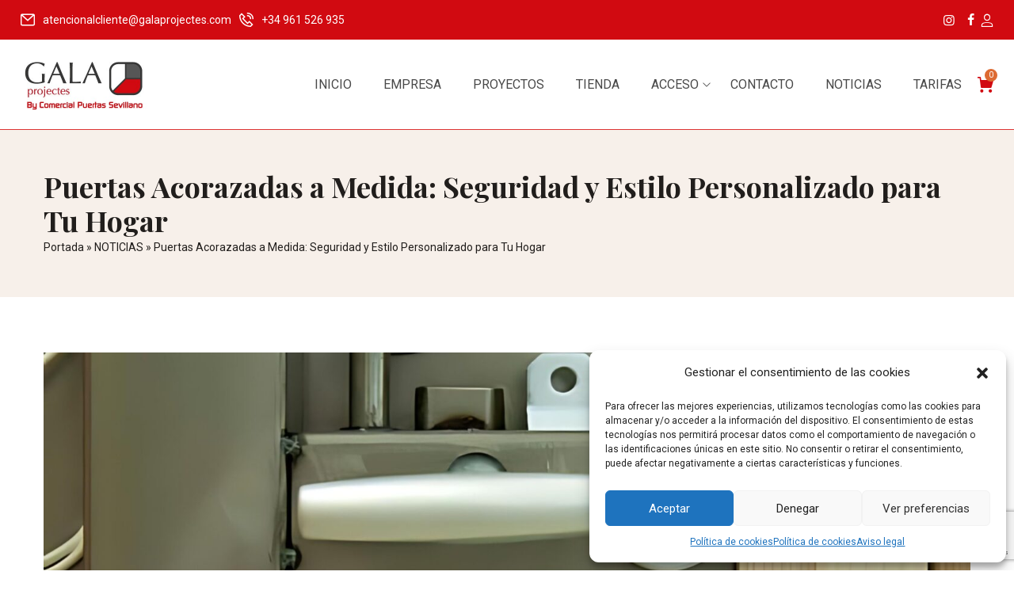

--- FILE ---
content_type: text/html; charset=UTF-8
request_url: https://galaprojectes.com/puertas-acorazadas-a-medida-seguridad-y-estilo-personalizado-para-tu-hogar/
body_size: 25208
content:
<!DOCTYPE html>
<html lang="es">
<head>
    <meta charset="UTF-8">
    <link rel="profile" href="//gmpg.org/xfn/11">
    <meta name='robots' content='index, follow, max-image-preview:large, max-snippet:-1, max-video-preview:-1' />
<meta name="viewport" content="user-scalable=no, width=device-width, initial-scale=1.0"><meta name="apple-mobile-web-app-capable" content="yes">
	<!-- This site is optimized with the Yoast SEO plugin v25.2 - https://yoast.com/wordpress/plugins/seo/ -->
	<title>Puertas Acorazadas a Medida: Seguridad y Estilo Personalizado para Tu Hogar - Gala Projectes</title>
	<meta name="description" content="Descubre cómo las puertas acorazadas a medida pueden transformar la seguridad y el estilo de tu hogar. Explora sus beneficios, opciones de personalización y consejos para elegir la mejor puerta acorazada." />
	<link rel="canonical" href="https://galaprojectes.com/puertas-acorazadas-a-medida-seguridad-y-estilo-personalizado-para-tu-hogar/" />
	<meta property="og:locale" content="es_ES" />
	<meta property="og:type" content="article" />
	<meta property="og:title" content="Puertas Acorazadas a Medida: Seguridad y Estilo Personalizado para Tu Hogar - Gala Projectes" />
	<meta property="og:description" content="Descubre cómo las puertas acorazadas a medida pueden transformar la seguridad y el estilo de tu hogar. Explora sus beneficios, opciones de personalización y consejos para elegir la mejor puerta acorazada." />
	<meta property="og:url" content="https://galaprojectes.com/puertas-acorazadas-a-medida-seguridad-y-estilo-personalizado-para-tu-hogar/" />
	<meta property="og:site_name" content="Gala Projectes" />
	<meta property="article:published_time" content="2024-05-27T11:21:44+00:00" />
	<meta property="article:modified_time" content="2024-05-27T11:28:14+00:00" />
	<meta property="og:image" content="https://galaprojectes.com/wp-content/uploads/2024/05/puertas-acorazadas.jpg" />
	<meta property="og:image:width" content="1920" />
	<meta property="og:image:height" content="1080" />
	<meta property="og:image:type" content="image/jpeg" />
	<meta name="author" content="Gala Projectes" />
	<meta name="twitter:card" content="summary_large_image" />
	<meta name="twitter:label1" content="Escrito por" />
	<meta name="twitter:data1" content="Gala Projectes" />
	<meta name="twitter:label2" content="Tiempo de lectura" />
	<meta name="twitter:data2" content="5 minutos" />
	<script type="application/ld+json" class="yoast-schema-graph">{"@context":"https://schema.org","@graph":[{"@type":"WebPage","@id":"https://galaprojectes.com/puertas-acorazadas-a-medida-seguridad-y-estilo-personalizado-para-tu-hogar/","url":"https://galaprojectes.com/puertas-acorazadas-a-medida-seguridad-y-estilo-personalizado-para-tu-hogar/","name":"Puertas Acorazadas a Medida: Seguridad y Estilo Personalizado para Tu Hogar - Gala Projectes","isPartOf":{"@id":"https://galaprojectes.com/#website"},"primaryImageOfPage":{"@id":"https://galaprojectes.com/puertas-acorazadas-a-medida-seguridad-y-estilo-personalizado-para-tu-hogar/#primaryimage"},"image":{"@id":"https://galaprojectes.com/puertas-acorazadas-a-medida-seguridad-y-estilo-personalizado-para-tu-hogar/#primaryimage"},"thumbnailUrl":"https://galaprojectes.com/wp-content/uploads/2024/05/puertas-acorazadas.jpg","datePublished":"2024-05-27T11:21:44+00:00","dateModified":"2024-05-27T11:28:14+00:00","author":{"@id":"https://galaprojectes.com/#/schema/person/ca4831ce3053030355e72826018a95c2"},"description":"Descubre cómo las puertas acorazadas a medida pueden transformar la seguridad y el estilo de tu hogar. Explora sus beneficios, opciones de personalización y consejos para elegir la mejor puerta acorazada.","breadcrumb":{"@id":"https://galaprojectes.com/puertas-acorazadas-a-medida-seguridad-y-estilo-personalizado-para-tu-hogar/#breadcrumb"},"inLanguage":"es","potentialAction":[{"@type":"ReadAction","target":["https://galaprojectes.com/puertas-acorazadas-a-medida-seguridad-y-estilo-personalizado-para-tu-hogar/"]}]},{"@type":"ImageObject","inLanguage":"es","@id":"https://galaprojectes.com/puertas-acorazadas-a-medida-seguridad-y-estilo-personalizado-para-tu-hogar/#primaryimage","url":"https://galaprojectes.com/wp-content/uploads/2024/05/puertas-acorazadas.jpg","contentUrl":"https://galaprojectes.com/wp-content/uploads/2024/05/puertas-acorazadas.jpg","width":1920,"height":1080,"caption":"Puerta acorazada"},{"@type":"BreadcrumbList","@id":"https://galaprojectes.com/puertas-acorazadas-a-medida-seguridad-y-estilo-personalizado-para-tu-hogar/#breadcrumb","itemListElement":[{"@type":"ListItem","position":1,"name":"Portada","item":"https://galaprojectes.com/"},{"@type":"ListItem","position":2,"name":"NOTICIAS","item":"https://galaprojectes.com/noticias/"},{"@type":"ListItem","position":3,"name":"Puertas Acorazadas a Medida: Seguridad y Estilo Personalizado para Tu Hogar"}]},{"@type":"WebSite","@id":"https://galaprojectes.com/#website","url":"https://galaprojectes.com/","name":"Gala Projectes","description":"","potentialAction":[{"@type":"SearchAction","target":{"@type":"EntryPoint","urlTemplate":"https://galaprojectes.com/?s={search_term_string}"},"query-input":{"@type":"PropertyValueSpecification","valueRequired":true,"valueName":"search_term_string"}}],"inLanguage":"es"},{"@type":"Person","@id":"https://galaprojectes.com/#/schema/person/ca4831ce3053030355e72826018a95c2","name":"Gala Projectes","image":{"@type":"ImageObject","inLanguage":"es","@id":"https://galaprojectes.com/#/schema/person/image/","url":"https://secure.gravatar.com/avatar/a7230e8f16990d554f81cfd25174fef91a58a48c975852ae71935954c8a9de6e?s=96&d=mm&r=g","contentUrl":"https://secure.gravatar.com/avatar/a7230e8f16990d554f81cfd25174fef91a58a48c975852ae71935954c8a9de6e?s=96&d=mm&r=g","caption":"Gala Projectes"},"url":"https://galaprojectes.com/author/puertassevillano/"}]}</script>
	<!-- / Yoast SEO plugin. -->


<link rel='dns-prefetch' href='//www.google.com' />
<link rel='dns-prefetch' href='//www.googletagmanager.com' />
<link rel='dns-prefetch' href='//fonts.googleapis.com' />
<link rel="alternate" type="application/rss+xml" title="Gala Projectes &raquo; Feed" href="https://galaprojectes.com/feed/" />
<link rel="alternate" type="application/rss+xml" title="Gala Projectes &raquo; Feed de los comentarios" href="https://galaprojectes.com/comments/feed/" />
<link rel="alternate" title="oEmbed (JSON)" type="application/json+oembed" href="https://galaprojectes.com/wp-json/oembed/1.0/embed?url=https%3A%2F%2Fgalaprojectes.com%2Fpuertas-acorazadas-a-medida-seguridad-y-estilo-personalizado-para-tu-hogar%2F" />
<link rel="alternate" title="oEmbed (XML)" type="text/xml+oembed" href="https://galaprojectes.com/wp-json/oembed/1.0/embed?url=https%3A%2F%2Fgalaprojectes.com%2Fpuertas-acorazadas-a-medida-seguridad-y-estilo-personalizado-para-tu-hogar%2F&#038;format=xml" />
<style id='wp-img-auto-sizes-contain-inline-css' type='text/css'>
img:is([sizes=auto i],[sizes^="auto," i]){contain-intrinsic-size:3000px 1500px}
/*# sourceURL=wp-img-auto-sizes-contain-inline-css */
</style>
<style id='wp-emoji-styles-inline-css' type='text/css'>

	img.wp-smiley, img.emoji {
		display: inline !important;
		border: none !important;
		box-shadow: none !important;
		height: 1em !important;
		width: 1em !important;
		margin: 0 0.07em !important;
		vertical-align: -0.1em !important;
		background: none !important;
		padding: 0 !important;
	}
/*# sourceURL=wp-emoji-styles-inline-css */
</style>
<style id='classic-theme-styles-inline-css' type='text/css'>
/*! This file is auto-generated */
.wp-block-button__link{color:#fff;background-color:#32373c;border-radius:9999px;box-shadow:none;text-decoration:none;padding:calc(.667em + 2px) calc(1.333em + 2px);font-size:1.125em}.wp-block-file__button{background:#32373c;color:#fff;text-decoration:none}
/*# sourceURL=/wp-includes/css/classic-themes.min.css */
</style>
<link rel='stylesheet' id='contact-form-7-css' href='https://galaprojectes.com/wp-content/plugins/contact-form-7/includes/css/styles.css?ver=6.0.6' type='text/css' media='all' />
<style id='woocommerce-inline-inline-css' type='text/css'>
.woocommerce form .form-row .required { visibility: visible; }
/*# sourceURL=woocommerce-inline-inline-css */
</style>
<link rel='stylesheet' id='wpa-style-css' href='https://galaprojectes.com/wp-content/plugins/wp-accessibility/css/wpa-style.css?ver=2.1.18' type='text/css' media='all' />
<style id='wpa-style-inline-css' type='text/css'>
:root { --admin-bar-top : 7px; }
/*# sourceURL=wpa-style-inline-css */
</style>
<link rel='stylesheet' id='cmplz-general-css' href='https://galaprojectes.com/wp-content/plugins/complianz-gdpr/assets/css/cookieblocker.min.css?ver=1749054545' type='text/css' media='all' />
<link rel='stylesheet' id='brands-styles-css' href='https://galaprojectes.com/wp-content/plugins/woocommerce/assets/css/brands.css?ver=9.8.5' type='text/css' media='all' />
<link rel='stylesheet' id='yena-font-lastudioicon-css' href='https://galaprojectes.com/wp-content/themes/yena/assets/css/lastudioicon.min.css?ver=1.2.7' type='text/css' media='all' />
<link rel='stylesheet' id='yena-extra-elementor-css' href='https://galaprojectes.com/wp-content/themes/yena/assets/css/lastudio-elements.min.css?ver=1.2.7' type='text/css' media='all' />
<link rel='stylesheet' id='yena-portfolio-css' href='https://galaprojectes.com/wp-content/themes/yena/assets/addon/css/portfolio.min.css?ver=1.2.7' type='text/css' media='all' />
<link rel='stylesheet' id='yena-theme-css' href='https://galaprojectes.com/wp-content/themes/yena/style.min.css?ver=1.2.7' type='text/css' media='all' />
<link rel='stylesheet' id='yena-woocommerce-css' href='https://galaprojectes.com/wp-content/themes/yena/assets/css/woocommerce.min.css?ver=1.2.7' type='text/css' media='all' />
<style id='yena-woocommerce-inline-css' type='text/css'>
:root{--theme-body-font-family: "Roboto";--theme-body-font-color: #494949;--theme-heading-font-family: "Playfair Display";--theme-heading-font-color: #211E1C;--theme-three-font-family: "Playfair Display",serif;--theme-primary-color: #DD6B33;--theme-link-hover-color: #DD6B33;--theme-secondary-color: #211E1C;--theme-three-color: #979797;--theme-border-color: #ebebeb;--theme-newsletter-popup-width: 790px;--theme-newsletter-popup-height: 430px;--theme-heading-font-weight: 700;--theme-body-line-height: 1.8;--theme-h1-font-size: 36px;--theme-h2-font-size: 32px;--theme-h3-font-size: 28px;--theme-h4-font-size: 24px;--theme-h5-font-size: 20px;--theme-h6-font-size: 18px}@media(min-width: 600px){ body.enable-footer-bars{ padding-bottom: 0} .footer-handheld-footer-bar { opacity: 0 !important; visibility: hidden !important } }.section-page-header{background-color:#f7f0ea;}.section-page-header .page-title { color: #211E1C }.section-page-header { color: #211E1C }.section-page-header a { color: #211E1C }.section-page-header a:hover { color: #DD6B33 }.section-page-header .page-header-inner{padding-top:40px;padding-bottom:40px;}body{font-family:"Roboto";font-size:16px;}h1,h2,h3,h4,h5,h6,.theme-heading, .widget-title, .comments-title, .comment-reply-title, .entry-title{font-family:"Playfair Display";}@media (min-width: 576px) {.section-page-header .page-header-inner{padding-top:40px;padding-bottom:40px;}}@media (min-width: 992px) {.section-page-header .page-header-inner{padding-top:50px;padding-bottom:50px;}}.lds-ripple {
display: inline-block;
position: relative;
width: 64px;
height: 64px
}
.lds-ripple div {
position: absolute;
border: 4px solid #fff;
opacity: 1;
border-radius: 50%;
animation: lds-ripple 1s cubic-bezier(0, 0.2, 0.8, 1) infinite
}
.lds-ripple div:nth-child(2) {
animation-delay: -0.5s
}
@keyframes lds-ripple {
0% {
top: 28px;
left: 28px;
width: 0;
height: 0;
opacity: 1
}
100% {
top: -1px;
left: -1px;
width: 58px;
height: 58px;
opacity: 0
}
}
.site-loading .la-image-loading {
opacity: 1;
visibility: visible;
}

.la-image-loading.spinner-custom .content img {
width: 150px;
margin: 0 auto
}
.la-image-loading {
opacity: 0;
position: fixed;
left: 0;
top: 0;
right: 0;
bottom: 0;
overflow: hidden;
transition: all .3s ease-in-out;
-webkit-transition: all .3s ease-in-out;
visibility: hidden;
z-index: 5
}
.la-image-loading .content {
position: absolute;
top: 50%;
left: 50%;
transform: translate(-50%,-50%);
display: -ms-flexbox;
display: flex;
-ms-flex-wrap: wrap;
flex-flow: column wrap;
-webkit-flex-flow: column wrap;
justify-content: center;
-webkit-justify-content: center;
align-items: center;
-webkit-align-items: center;
}
.la-loader.spinner1 {
width: 40px;
height: 40px;
margin: 5px;
display: block;
box-shadow: 0 0 20px 0 rgba(0, 0, 0, 0.15);
-webkit-box-shadow: 0 0 20px 0 rgba(0, 0, 0, 0.15);
-webkit-animation: la-rotateplane 1.2s infinite ease-in-out;
animation: la-rotateplane 1.2s infinite ease-in-out;
border-radius: 3px;
-moz-border-radius: 3px;
-webkit-border-radius: 3px
}
.la-loader.spinner2 {
width: 40px;
height: 40px;
margin: 5px;
box-shadow: 0 0 20px 0 rgba(0, 0, 0, 0.15);
-webkit-box-shadow: 0 0 20px 0 rgba(0, 0, 0, 0.15);
border-radius: 100%;
-webkit-animation: la-scaleout 1.0s infinite ease-in-out;
animation: la-scaleout 1.0s infinite ease-in-out
}
.la-loader.spinner3 {
width: 70px;
text-align: center
}
.la-loader.spinner3 [class*="bounce"] {
width: 18px;
height: 18px;
box-shadow: 0 0 20px 0 rgba(0, 0, 0, 0.15);
-webkit-box-shadow: 0 0 20px 0 rgba(0, 0, 0, 0.15);
border-radius: 100%;
display: inline-block;
-webkit-animation: la-bouncedelay 1.4s infinite ease-in-out;
animation: la-bouncedelay 1.4s infinite ease-in-out;
-webkit-animation-fill-mode: both;
animation-fill-mode: both
}
.la-loader.spinner3 .bounce1 {
-webkit-animation-delay: -.32s;
animation-delay: -.32s
}
.la-loader.spinner3 .bounce2 {
-webkit-animation-delay: -.16s;
animation-delay: -.16s
}
.la-loader.spinner4 {
margin: 5px;
width: 40px;
height: 40px;
text-align: center;
-webkit-animation: la-rotate 2.0s infinite linear;
animation: la-rotate 2.0s infinite linear
}
.la-loader.spinner4 [class*="dot"] {
width: 60%;
height: 60%;
display: inline-block;
position: absolute;
top: 0;
border-radius: 100%;
-webkit-animation: la-bounce 2.0s infinite ease-in-out;
animation: la-bounce 2.0s infinite ease-in-out;
box-shadow: 0 0 20px 0 rgba(0, 0, 0, 0.15);
-webkit-box-shadow: 0 0 20px 0 rgba(0, 0, 0, 0.15)
}
.la-loader.spinner4 .dot2 {
top: auto;
bottom: 0;
-webkit-animation-delay: -1.0s;
animation-delay: -1.0s
}
.la-loader.spinner5 {
margin: 5px;
width: 40px;
height: 40px
}
.la-loader.spinner5 div {
width: 33%;
height: 33%;
float: left;
-webkit-animation: la-cubeGridScaleDelay 1.3s infinite ease-in-out;
animation: la-cubeGridScaleDelay 1.3s infinite ease-in-out
}
.la-loader.spinner5 div:nth-child(1), .la-loader.spinner5 div:nth-child(5), .la-loader.spinner5 div:nth-child(9) {
-webkit-animation-delay: .2s;
animation-delay: .2s
}
.la-loader.spinner5 div:nth-child(2), .la-loader.spinner5 div:nth-child(6) {
-webkit-animation-delay: .3s;
animation-delay: .3s
}
.la-loader.spinner5 div:nth-child(3) {
-webkit-animation-delay: .4s;
animation-delay: .4s
}
.la-loader.spinner5 div:nth-child(4), .la-loader.spinner5 div:nth-child(8) {
-webkit-animation-delay: .1s;
animation-delay: .1s
}
.la-loader.spinner5 div:nth-child(7) {
-webkit-animation-delay: 0s;
animation-delay: 0s
}
@-webkit-keyframes la-rotateplane {
0% {
-webkit-transform: perspective(120px)
}
50% {
-webkit-transform: perspective(120px) rotateY(180deg)
}
100% {
-   webkit-transform: perspective(120px) rotateY(180deg) rotateX(180deg)
}
}
@keyframes la-rotateplane {
0% {
transform: perspective(120px) rotateX(0deg) rotateY(0deg)
}
50% {
transform: perspective(120px) rotateX(-180.1deg) rotateY(0deg)
}
100% {
transform: perspective(120px) rotateX(-180deg) rotateY(-179.9deg)
}
}
@-webkit-keyframes la-scaleout {
0% {
-webkit-transform: scale(0);
}
100% {
-webkit-transform: scale(1);
opacity: 0
}
}
@keyframes la-scaleout {
0% {
transform: scale(0);
-webkit-transform: scale(0)
}
100% {
transform: scale(1);
-webkit-transform: scale(1);
opacity: 0
}
}
@-webkit-keyframes la-bouncedelay {
0%, 80%, 100% {
-webkit-transform: scale(0)
}
40% {
-webkit-transform: scale(1)
}
}
@keyframes la-bouncedelay {
0%, 80%, 100% {
transform: scale(0)
}
40% {
transform: scale(1)
}
}
@-webkit-keyframes la-rotate {
100% {
-webkit-transform: rotate(360deg)
}
}
@keyframes la-rotate {
100% {
transform: rotate(360deg);
-webkit-transform: rotate(360deg)
}
}
@-webkit-keyframes la-bounce {
0%, 100% {
-webkit-transform: scale(0)
}
50% {
-webkit-transform: scale(1)
}
}
@keyframes la-bounce {
0%, 100% {
transform: scale(0)
}
50% {
transform: scale(1)
}
}
@-webkit-keyframes la-cubeGridScaleDelay {
0% {
-webkit-transform: scale3d(1, 1, 1)
}
35% {
-webkit-transform: scale3d(0, 0, 1)
}
70% {
-webkit-transform: scale3d(1, 1, 1)
}
100% {
-webkit-transform: scale3d(1, 1, 1)
}
}
@keyframes la-cubeGridScaleDelay {
0% {
transform: scale3d(1, 1, 1)
}
35% {
transform: scale3d(0, 0, 1)
}
70% {
transform: scale3d(1, 1, 1)
}
100% {
transform: scale3d(1, 1, 1)
}
}

.la-loader.spinner1,
.la-loader.spinner2,
.la-loader.spinner3 [class*="bounce"],
.la-loader.spinner4 [class*="dot"],
.la-loader.spinner5 div {
background-color: var(--theme-primary-color, #F55555)
}

.la-loader-ss{
width: 200px;
display: block;
height: 2px;
background-color: #D8D8D8;
margin-top: 20px;
position: relative;
text-align: center
}
.la-loader-ss:before{
content: '';
position: absolute;
left: 0;
top: 0;
height: 100%;
background-color: var(--theme-primary-color, #F55555);
width: var(--theme-loading-progress, 0%)
}
.la-loader-ss:after{
content: attr(data-progress-text);
font-size: 14px;
padding-top: 10px
}
.body-loaded .la-loader-ss:after {
content: '100%'
}
.body-loaded .la-loader-ss:before {
width: 100%
}
.site-loading.body-loaded .la-loader-ss:after {
content: '0%'
}
.site-loading.body-loaded .la-loader-ss:before {
width: 0
}
.la-image-loading{
background: #fff;
color: #181818;
}

.entry > .elementor > .elementor-section-wrap > .elementor-section {
    content-visibility: auto;
}
.entry > .elementor > .elementor-section-wrap > .elementor-section:first-child {
    contain-intrinsic-size: 1000px;
}

body:not(.body-completely-loaded) .footer-handheld-footer-bar,
body:not(.body-completely-loaded) .cart-flyout,
body:not(.body-completely-loaded) .searchform-fly-overlay,
body:not(.body-completely-loaded) .hamburger-menu-wrap {
    display: none;
}
body:not(.body-completely-loaded) .elementor-section,
body:not(.body-completely-loaded) .elementor-element,
body:not(.body-completely-loaded) .elementor-widget-container,
body:not(.body-completely-loaded) .elementor-column-wrap,
body:not(.body-completely-loaded) .elementor-motion-effects-layer,
body:not(.body-completely-loaded) .la-lazyload-image[data-background-image] {
    background-image: none !important;
}


/*# sourceURL=yena-woocommerce-inline-css */
</style>
<link rel='stylesheet' id='elementor-icons-css' href='https://galaprojectes.com/wp-content/plugins/elementor/assets/lib/eicons/css/elementor-icons.min.css?ver=5.40.0' type='text/css' media='all' />
<link rel='stylesheet' id='elementor-frontend-css' href='https://galaprojectes.com/wp-content/uploads/elementor/css/custom-frontend.min.css?ver=1749056027' type='text/css' media='all' />
<link rel='stylesheet' id='elementor-post-11-css' href='https://galaprojectes.com/wp-content/uploads/elementor/css/post-11.css?ver=1749056095' type='text/css' media='all' />
<link rel='stylesheet' id='widget-heading-css' href='https://galaprojectes.com/wp-content/plugins/elementor/assets/css/widget-heading.min.css?ver=3.29.2' type='text/css' media='all' />
<link rel='stylesheet' id='widget-image-css' href='https://galaprojectes.com/wp-content/plugins/elementor/assets/css/widget-image.min.css?ver=3.29.2' type='text/css' media='all' />
<link rel='stylesheet' id='elementor-post-39328-css' href='https://galaprojectes.com/wp-content/uploads/elementor/css/post-39328.css?ver=1749060894' type='text/css' media='all' />
<link rel='stylesheet' id='lasf-google-web-fonts-yena_options-css' href='//fonts.googleapis.com/css?family=Roboto:n,i,600,600i,700,700i%7CPlayfair%20Display:n,i,700,700i,900,900i' type='text/css' media='all' />
<script type="text/javascript" src="https://galaprojectes.com/wp-includes/js/jquery/jquery.min.js?ver=3.7.1" id="jquery-core-js"></script>
<script type="text/javascript" src="https://galaprojectes.com/wp-includes/js/jquery/jquery-migrate.min.js?ver=3.4.1" id="jquery-migrate-js"></script>
<script type="text/javascript" src="https://galaprojectes.com/wp-content/plugins/recaptcha-woo/js/rcfwc.js?ver=1.0" id="rcfwc-js-js" defer="defer" data-wp-strategy="defer"></script>
<script type="text/javascript" src="https://www.google.com/recaptcha/api.js?explicit&amp;hl=es_ES" id="recaptcha-js" defer="defer" data-wp-strategy="defer"></script>
<script type="text/javascript" src="https://galaprojectes.com/wp-content/plugins/woocommerce/assets/js/jquery-blockui/jquery.blockUI.min.js?ver=2.7.0-wc.9.8.5" id="jquery-blockui-js" data-wp-strategy="defer"></script>
<script type="text/javascript" id="wc-add-to-cart-js-extra">
/* <![CDATA[ */
var wc_add_to_cart_params = {"ajax_url":"/wp-admin/admin-ajax.php","wc_ajax_url":"/?wc-ajax=%%endpoint%%","i18n_view_cart":"Ver carrito","cart_url":"https://galaprojectes.com/cart/","is_cart":"","cart_redirect_after_add":"no"};
//# sourceURL=wc-add-to-cart-js-extra
/* ]]> */
</script>
<script type="text/javascript" src="https://galaprojectes.com/wp-content/plugins/woocommerce/assets/js/frontend/add-to-cart.min.js?ver=9.8.5" id="wc-add-to-cart-js" defer="defer" data-wp-strategy="defer"></script>
<script type="text/javascript" src="https://galaprojectes.com/wp-content/plugins/woocommerce/assets/js/js-cookie/js.cookie.min.js?ver=2.1.4-wc.9.8.5" id="js-cookie-js" data-wp-strategy="defer"></script>

<!-- Fragmento de código de la etiqueta de Google (gtag.js) añadida por Site Kit -->

<!-- Fragmento de código de Google Analytics añadido por Site Kit -->
<script type="text/javascript" src="https://www.googletagmanager.com/gtag/js?id=GT-PZMF66C" id="google_gtagjs-js" async></script>
<script type="text/javascript" id="google_gtagjs-js-after">
/* <![CDATA[ */
window.dataLayer = window.dataLayer || [];function gtag(){dataLayer.push(arguments);}
gtag("set","linker",{"domains":["galaprojectes.com"]});
gtag("js", new Date());
gtag("set", "developer_id.dZTNiMT", true);
gtag("config", "GT-PZMF66C");
 window._googlesitekit = window._googlesitekit || {}; window._googlesitekit.throttledEvents = []; window._googlesitekit.gtagEvent = (name, data) => { var key = JSON.stringify( { name, data } ); if ( !! window._googlesitekit.throttledEvents[ key ] ) { return; } window._googlesitekit.throttledEvents[ key ] = true; setTimeout( () => { delete window._googlesitekit.throttledEvents[ key ]; }, 5 ); gtag( "event", name, { ...data, event_source: "site-kit" } ); }; 
//# sourceURL=google_gtagjs-js-after
/* ]]> */
</script>

<!-- Finalizar fragmento de código de la etiqueta de Google (gtags.js) añadida por Site Kit -->
<script type="text/javascript" src="https://galaprojectes.com/wp-content/plugins/wp-accessibility/js/fingerprint.min.js?ver=2.1.18" id="wpa-fingerprintjs-js"></script>
<link rel="https://api.w.org/" href="https://galaprojectes.com/wp-json/" /><link rel="alternate" title="JSON" type="application/json" href="https://galaprojectes.com/wp-json/wp/v2/posts/39328" /><link rel="EditURI" type="application/rsd+xml" title="RSD" href="https://galaprojectes.com/xmlrpc.php?rsd" />
<meta name="generator" content="WordPress 6.9" />
<meta name="generator" content="WooCommerce 9.8.5" />
<link rel='shortlink' href='https://galaprojectes.com/?p=39328' />
<meta name="generator" content="Site Kit by Google 1.154.0" /><style id="lastudiokit-extra-icons-css">.lastudioicon-tiktok:before,.lastudioicon-twitter-x:before{content:'';width:1em;height:1em;display:inline-block;vertical-align:middle;background:currentColor;mask-position:center center;-webkit-mask-position:center center;mask-repeat:no-repeat;-webkit-mask-repeat:no-repeat}.lastudioicon-tiktok:before{mask-image:url('data:image/svg+xml,<svg xmlns="http://www.w3.org/2000/svg" height="1em" viewBox="0 0 448 512"><path d="M448,209.91a210.06,210.06,0,0,1-122.77-39.25V349.38A162.55,162.55,0,1,1,185,188.31V278.2a74.62,74.62,0,1,0,52.23,71.18V0l88,0a121.18,121.18,0,0,0,1.86,22.17h0A122.18,122.18,0,0,0,381,102.39a121.43,121.43,0,0,0,67,20.14Z" fill="%231a1a1a"/></svg>');-webkit-mask-image:url('data:image/svg+xml,<svg xmlns="http://www.w3.org/2000/svg" height="1em" viewBox="0 0 448 512"><path d="M448,209.91a210.06,210.06,0,0,1-122.77-39.25V349.38A162.55,162.55,0,1,1,185,188.31V278.2a74.62,74.62,0,1,0,52.23,71.18V0l88,0a121.18,121.18,0,0,0,1.86,22.17h0A122.18,122.18,0,0,0,381,102.39a121.43,121.43,0,0,0,67,20.14Z" fill="%231a1a1a"/></svg>')}.lastudioicon-twitter-x:before{mask-image:url('data:image/svg+xml,<svg xmlns="http://www.w3.org/2000/svg" height="1em" viewBox="0 0 512 512"><path d="M389.2 48h70.6L305.6 224.2 487 464H345L233.7 318.6 106.5 464H35.8L200.7 275.5 26.8 48H172.4L272.9 180.9 389.2 48zM364.4 421.8h39.1L151.1 88h-42L364.4 421.8z"/></svg>');-webkit-mask-image:url('data:image/svg+xml,<svg xmlns="http://www.w3.org/2000/svg" height="1em" viewBox="0 0 512 512"><path d="M389.2 48h70.6L305.6 224.2 487 464H345L233.7 318.6 106.5 464H35.8L200.7 275.5 26.8 48H172.4L272.9 180.9 389.2 48zM364.4 421.8h39.1L151.1 88h-42L364.4 421.8z"/></svg>')}</style><script type="text/javascript">//<![CDATA[
  function external_links_in_new_windows_loop() {
    if (!document.links) {
      document.links = document.getElementsByTagName('a');
    }
    var change_link = false;
    var force = '';
    var ignore = '';

    for (var t=0; t<document.links.length; t++) {
      var all_links = document.links[t];
      change_link = false;
      
      if(document.links[t].hasAttribute('onClick') == false) {
        // forced if the address starts with http (or also https), but does not link to the current domain
        if(all_links.href.search(/^http/) != -1 && all_links.href.search('galaprojectes.com') == -1 && all_links.href.search(/^#/) == -1) {
          // console.log('Changed ' + all_links.href);
          change_link = true;
        }
          
        if(force != '' && all_links.href.search(force) != -1) {
          // forced
          // console.log('force ' + all_links.href);
          change_link = true;
        }
        
        if(ignore != '' && all_links.href.search(ignore) != -1) {
          // console.log('ignore ' + all_links.href);
          // ignored
          change_link = false;
        }

        if(change_link == true) {
          // console.log('Changed ' + all_links.href);
          document.links[t].setAttribute('onClick', 'javascript:window.open(\'' + all_links.href.replace(/'/g, '') + '\', \'_blank\', \'noopener\'); return false;');
          document.links[t].removeAttribute('target');
        }
      }
    }
  }
  
  // Load
  function external_links_in_new_windows_load(func)
  {  
    var oldonload = window.onload;
    if (typeof window.onload != 'function'){
      window.onload = func;
    } else {
      window.onload = function(){
        oldonload();
        func();
      }
    }
  }

  external_links_in_new_windows_load(external_links_in_new_windows_loop);
  //]]></script>

<!-- This site is powered by WooCommerce Redsys Gateway Light v.6.5.0 - https://es.wordpress.org/plugins/woo-redsys-gateway-light/ -->			<style>.cmplz-hidden {
					display: none !important;
				}</style><style id="lahb-frontend-styles-inline-css">.lahb-wrap .lahb-desktop-view .lahb-topbar-area { color:#85a0b4;}.lahb-wrap .lahb-desktop-view .lahb-topbar-area:hover { color:#85a0b4;}.lahb-wrap .lahb-desktop-view .lahb-topbar-area { background-color:#d10a11;}.lahb-wrap .lahb-desktop-view .lahb-topbar-area:hover { background-color:#d10a11;}.lahb-wrap .lahb-desktop-view .lahb-topbar-area { height:50px;}#lastudio-header-builder .icon_content_1619545675608 .content_el { color:#ffffff;font-size:14px;margin-right:10px;}#lastudio-header-builder .icon_content_1619545675608:hover .content_el { color:#ffffff;}@media ( max-width: 991px ) {#lastudio-header-builder .icon_content_1619545675608 .content_el { font-size:12px;} }#lastudio-header-builder .icon_content_1619545675608 i.icon_el { color:#ffffff;}#lastudio-header-builder .icon_content_1619545675608:hover i.icon_el { color:#ffffff;}@media ( max-width: 991px ) {#lastudio-header-builder .icon_content_1619545675608 i.icon_el { font-size:12px;} }#lastudio-header-builder .icon_content_1623660620090 .content_el { color:#ffffff;font-size:14px;margin-right:10px;}#lastudio-header-builder .icon_content_1623660620090:hover .content_el { color:#ffffff;}@media ( max-width: 991px ) {#lastudio-header-builder .icon_content_1623660620090 .content_el { font-size:12px;} }#lastudio-header-builder .icon_content_1623660620090 i.icon_el { color:#ffffff;}#lastudio-header-builder .icon_content_1623660620090:hover i.icon_el { color:#ffffff;}@media ( max-width: 991px ) {#lastudio-header-builder .icon_content_1623660620090 i.icon_el { font-size:12px;} }#lastudio-header-builder .social_1622212956974  .la-header-social-icon i:before,#lastudio-header-builder .social_1622212956974 .la-header-social-icon span { color:#ffffff;}#lastudio-header-builder .social_1622212956974:hover .la-header-social-icon i:before,#lastudio-header-builder .social_1622212956974:hover  .la-header-social-icon span { color:#ffffff;}#lastudio-header-builder .social_1622212956974 .lastudio-social-icons-box .header-social-icons a, .lastudio-social-icons-box .header-social-icons a, #header-social-modal .header-social-icons a { color:#ffffff;}#lastudio-header-builder .social_1622212956974 .lastudio-social-icons-box .header-social-icons a:hover,.lastudio-social-icons-box .header-social-icons a:hover,#header-social-modal .header-social-icons a:hover { color:#ffffff;}#lastudio-header-builder .social_1622212956974 .lastudio-social-icons-box .header-social-icons a i, #header-social-modal .header-social-icons a i { color:#ffffff;}#lastudio-header-builder .social_1622212956974 .lastudio-social-icons-box .header-social-icons:hover a i, #header-social-modal .header-social-icons:hover a i { color:#ffffff;}#lastudio-header-builder .header-social-icons,#header-social-full-wrap-1622212956974 .header-social-icons { display: inline-block; }#lastudio-header-builder .com_login_1622212260548 .lahb-icon-element i { color:#ffffff;}#lastudio-header-builder .com_login_1622212260548:hover .lahb-icon-element i { color:#ffffff;}.lahb-wrap .lahb-desktop-view .lahb-row1-area { background-color:#ffffff;}.lahb-wrap .lahb-desktop-view .lahb-row1-area:hover { background-color:#ffffff;}.lahb-wrap .lahb-desktop-view .lahb-row1-area { height:114px;border-style:solid;border-color:#dd3333;border-bottom-width:1px;}.logo_6085c8f7116a6logo img.lahb-logo { width:200px;height:65px;}@media only screen and ( max-width:1279px ) {.logo_6085c8f7116a6logo img.lahb-logo { width:200px;height:77px;} }@media ( max-width: 991px ) {.logo_6085c8f7116a6logo img.lahb-logo { width:150px;height:58px;} }#lastudio-header-builder .cart_1619552941507 > .la-cart-modal-icon > i { color:#d10a11;}#lastudio-header-builder .cart_1619552941507:hover > .la-cart-modal-icon i { color:#eeee22;}.lahb-wrap .lahb-tablets-view .lahb-topbar-area { color:#85a0b4;}.lahb-wrap .lahb-tablets-view .lahb-topbar-area:hover { color:#85a0b4;}.lahb-wrap .lahb-tablets-view .lahb-topbar-area { background-color:#d10a11;}.lahb-wrap .lahb-tablets-view .lahb-topbar-area:hover { background-color:#d10a11;}.lahb-wrap .lahb-tablets-view .lahb-topbar-area { height:50px;}.lahb-wrap .lahb-tablets-view .lahb-row1-area { background-color:#ffffff;}.lahb-wrap .lahb-tablets-view .lahb-row1-area:hover { background-color:#ffffff;}.lahb-wrap .lahb-tablets-view .lahb-row1-area { height:114px;border-style:solid;border-color:#dd3333;border-bottom-width:1px;}.lahb-wrap .lahb-mobiles-view .lahb-topbar-area { color:#85a0b4;}.lahb-wrap .lahb-mobiles-view .lahb-topbar-area:hover { color:#85a0b4;}.lahb-wrap .lahb-mobiles-view .lahb-topbar-area { background-color:#d10a11;}.lahb-wrap .lahb-mobiles-view .lahb-topbar-area:hover { background-color:#d10a11;}.lahb-wrap .lahb-mobiles-view .lahb-topbar-area { height:50px;}.lahb-wrap .lahb-mobiles-view .lahb-row1-area { background-color:#ffffff;}.lahb-wrap .lahb-mobiles-view .lahb-row1-area:hover { background-color:#ffffff;}.lahb-wrap .lahb-mobiles-view .lahb-row1-area { height:114px;border-style:solid;border-color:#dd3333;border-bottom-width:1px;}.mm-popup-wide.mm--has-bgsub > .sub-menu > .mm-mega-li > .mm-mega-ul{background: none}.lahb-icon-content a{display:flex;align-items:center}</style>	<noscript><style>.woocommerce-product-gallery{ opacity: 1 !important; }</style></noscript>
	<meta name="generator" content="Elementor 3.29.2; features: additional_custom_breakpoints, e_local_google_fonts; settings: css_print_method-external, google_font-enabled, font_display-swap">
			<style>
				.e-con.e-parent:nth-of-type(n+4):not(.e-lazyloaded):not(.e-no-lazyload),
				.e-con.e-parent:nth-of-type(n+4):not(.e-lazyloaded):not(.e-no-lazyload) * {
					background-image: none !important;
				}
				@media screen and (max-height: 1024px) {
					.e-con.e-parent:nth-of-type(n+3):not(.e-lazyloaded):not(.e-no-lazyload),
					.e-con.e-parent:nth-of-type(n+3):not(.e-lazyloaded):not(.e-no-lazyload) * {
						background-image: none !important;
					}
				}
				@media screen and (max-height: 640px) {
					.e-con.e-parent:nth-of-type(n+2):not(.e-lazyloaded):not(.e-no-lazyload),
					.e-con.e-parent:nth-of-type(n+2):not(.e-lazyloaded):not(.e-no-lazyload) * {
						background-image: none !important;
					}
				}
			</style>
			<link rel="icon" href="https://galaprojectes.com/wp-content/uploads/2023/04/cropped-Diseno-sin-titulo-3-32x32.png" sizes="32x32" />
<link rel="icon" href="https://galaprojectes.com/wp-content/uploads/2023/04/cropped-Diseno-sin-titulo-3-192x192.png" sizes="192x192" />
<link rel="apple-touch-icon" href="https://galaprojectes.com/wp-content/uploads/2023/04/cropped-Diseno-sin-titulo-3-180x180.png" />
<meta name="msapplication-TileImage" content="https://galaprojectes.com/wp-content/uploads/2023/04/cropped-Diseno-sin-titulo-3-270x270.png" />
<style id="yena-custom-css">.single_variation_wrap,
.wrap-cart-cta,
.out-of-stock{
    display:none!important;
}</style><script type="text/plain" data-service="google-analytics" data-category="statistics">;(function($) {
    "use strict";
    $(function(){
        // do stuff 
    });
})(jQuery);
<!-- Google tag (gtag.js) --> 
<script async src="https://www.googletagmanager.com/gtag/js?id=G-CYRVGRKN1G"></script> <script> window.dataLayer = window.dataLayer || []; function gtag(){dataLayer.push(arguments);} gtag('js', new Date()); gtag('config', 'G-CYRVGRKN1G'); </script></script><link rel='stylesheet' id='wc-blocks-style-css' href='https://galaprojectes.com/wp-content/plugins/woocommerce/assets/client/blocks/wc-blocks.css?ver=wc-9.8.5' type='text/css' media='all' />
<style id='global-styles-inline-css' type='text/css'>
:root{--wp--preset--aspect-ratio--square: 1;--wp--preset--aspect-ratio--4-3: 4/3;--wp--preset--aspect-ratio--3-4: 3/4;--wp--preset--aspect-ratio--3-2: 3/2;--wp--preset--aspect-ratio--2-3: 2/3;--wp--preset--aspect-ratio--16-9: 16/9;--wp--preset--aspect-ratio--9-16: 9/16;--wp--preset--color--black: #000000;--wp--preset--color--cyan-bluish-gray: #abb8c3;--wp--preset--color--white: #ffffff;--wp--preset--color--pale-pink: #f78da7;--wp--preset--color--vivid-red: #cf2e2e;--wp--preset--color--luminous-vivid-orange: #ff6900;--wp--preset--color--luminous-vivid-amber: #fcb900;--wp--preset--color--light-green-cyan: #7bdcb5;--wp--preset--color--vivid-green-cyan: #00d084;--wp--preset--color--pale-cyan-blue: #8ed1fc;--wp--preset--color--vivid-cyan-blue: #0693e3;--wp--preset--color--vivid-purple: #9b51e0;--wp--preset--color--yena-theme-primary: #4241FF;--wp--preset--color--yena-theme-secondary: #212121;--wp--preset--color--strong-magenta: #a156b4;--wp--preset--color--light-grayish-magenta: #d0a5db;--wp--preset--color--very-light-gray: #eee;--wp--preset--color--very-dark-gray: #444;--wp--preset--gradient--vivid-cyan-blue-to-vivid-purple: linear-gradient(135deg,rgb(6,147,227) 0%,rgb(155,81,224) 100%);--wp--preset--gradient--light-green-cyan-to-vivid-green-cyan: linear-gradient(135deg,rgb(122,220,180) 0%,rgb(0,208,130) 100%);--wp--preset--gradient--luminous-vivid-amber-to-luminous-vivid-orange: linear-gradient(135deg,rgb(252,185,0) 0%,rgb(255,105,0) 100%);--wp--preset--gradient--luminous-vivid-orange-to-vivid-red: linear-gradient(135deg,rgb(255,105,0) 0%,rgb(207,46,46) 100%);--wp--preset--gradient--very-light-gray-to-cyan-bluish-gray: linear-gradient(135deg,rgb(238,238,238) 0%,rgb(169,184,195) 100%);--wp--preset--gradient--cool-to-warm-spectrum: linear-gradient(135deg,rgb(74,234,220) 0%,rgb(151,120,209) 20%,rgb(207,42,186) 40%,rgb(238,44,130) 60%,rgb(251,105,98) 80%,rgb(254,248,76) 100%);--wp--preset--gradient--blush-light-purple: linear-gradient(135deg,rgb(255,206,236) 0%,rgb(152,150,240) 100%);--wp--preset--gradient--blush-bordeaux: linear-gradient(135deg,rgb(254,205,165) 0%,rgb(254,45,45) 50%,rgb(107,0,62) 100%);--wp--preset--gradient--luminous-dusk: linear-gradient(135deg,rgb(255,203,112) 0%,rgb(199,81,192) 50%,rgb(65,88,208) 100%);--wp--preset--gradient--pale-ocean: linear-gradient(135deg,rgb(255,245,203) 0%,rgb(182,227,212) 50%,rgb(51,167,181) 100%);--wp--preset--gradient--electric-grass: linear-gradient(135deg,rgb(202,248,128) 0%,rgb(113,206,126) 100%);--wp--preset--gradient--midnight: linear-gradient(135deg,rgb(2,3,129) 0%,rgb(40,116,252) 100%);--wp--preset--font-size--small: 13px;--wp--preset--font-size--medium: 20px;--wp--preset--font-size--large: 36px;--wp--preset--font-size--x-large: 42px;--wp--preset--spacing--20: 0.44rem;--wp--preset--spacing--30: 0.67rem;--wp--preset--spacing--40: 1rem;--wp--preset--spacing--50: 1.5rem;--wp--preset--spacing--60: 2.25rem;--wp--preset--spacing--70: 3.38rem;--wp--preset--spacing--80: 5.06rem;--wp--preset--shadow--natural: 6px 6px 9px rgba(0, 0, 0, 0.2);--wp--preset--shadow--deep: 12px 12px 50px rgba(0, 0, 0, 0.4);--wp--preset--shadow--sharp: 6px 6px 0px rgba(0, 0, 0, 0.2);--wp--preset--shadow--outlined: 6px 6px 0px -3px rgb(255, 255, 255), 6px 6px rgb(0, 0, 0);--wp--preset--shadow--crisp: 6px 6px 0px rgb(0, 0, 0);}:where(.is-layout-flex){gap: 0.5em;}:where(.is-layout-grid){gap: 0.5em;}body .is-layout-flex{display: flex;}.is-layout-flex{flex-wrap: wrap;align-items: center;}.is-layout-flex > :is(*, div){margin: 0;}body .is-layout-grid{display: grid;}.is-layout-grid > :is(*, div){margin: 0;}:where(.wp-block-columns.is-layout-flex){gap: 2em;}:where(.wp-block-columns.is-layout-grid){gap: 2em;}:where(.wp-block-post-template.is-layout-flex){gap: 1.25em;}:where(.wp-block-post-template.is-layout-grid){gap: 1.25em;}.has-black-color{color: var(--wp--preset--color--black) !important;}.has-cyan-bluish-gray-color{color: var(--wp--preset--color--cyan-bluish-gray) !important;}.has-white-color{color: var(--wp--preset--color--white) !important;}.has-pale-pink-color{color: var(--wp--preset--color--pale-pink) !important;}.has-vivid-red-color{color: var(--wp--preset--color--vivid-red) !important;}.has-luminous-vivid-orange-color{color: var(--wp--preset--color--luminous-vivid-orange) !important;}.has-luminous-vivid-amber-color{color: var(--wp--preset--color--luminous-vivid-amber) !important;}.has-light-green-cyan-color{color: var(--wp--preset--color--light-green-cyan) !important;}.has-vivid-green-cyan-color{color: var(--wp--preset--color--vivid-green-cyan) !important;}.has-pale-cyan-blue-color{color: var(--wp--preset--color--pale-cyan-blue) !important;}.has-vivid-cyan-blue-color{color: var(--wp--preset--color--vivid-cyan-blue) !important;}.has-vivid-purple-color{color: var(--wp--preset--color--vivid-purple) !important;}.has-black-background-color{background-color: var(--wp--preset--color--black) !important;}.has-cyan-bluish-gray-background-color{background-color: var(--wp--preset--color--cyan-bluish-gray) !important;}.has-white-background-color{background-color: var(--wp--preset--color--white) !important;}.has-pale-pink-background-color{background-color: var(--wp--preset--color--pale-pink) !important;}.has-vivid-red-background-color{background-color: var(--wp--preset--color--vivid-red) !important;}.has-luminous-vivid-orange-background-color{background-color: var(--wp--preset--color--luminous-vivid-orange) !important;}.has-luminous-vivid-amber-background-color{background-color: var(--wp--preset--color--luminous-vivid-amber) !important;}.has-light-green-cyan-background-color{background-color: var(--wp--preset--color--light-green-cyan) !important;}.has-vivid-green-cyan-background-color{background-color: var(--wp--preset--color--vivid-green-cyan) !important;}.has-pale-cyan-blue-background-color{background-color: var(--wp--preset--color--pale-cyan-blue) !important;}.has-vivid-cyan-blue-background-color{background-color: var(--wp--preset--color--vivid-cyan-blue) !important;}.has-vivid-purple-background-color{background-color: var(--wp--preset--color--vivid-purple) !important;}.has-black-border-color{border-color: var(--wp--preset--color--black) !important;}.has-cyan-bluish-gray-border-color{border-color: var(--wp--preset--color--cyan-bluish-gray) !important;}.has-white-border-color{border-color: var(--wp--preset--color--white) !important;}.has-pale-pink-border-color{border-color: var(--wp--preset--color--pale-pink) !important;}.has-vivid-red-border-color{border-color: var(--wp--preset--color--vivid-red) !important;}.has-luminous-vivid-orange-border-color{border-color: var(--wp--preset--color--luminous-vivid-orange) !important;}.has-luminous-vivid-amber-border-color{border-color: var(--wp--preset--color--luminous-vivid-amber) !important;}.has-light-green-cyan-border-color{border-color: var(--wp--preset--color--light-green-cyan) !important;}.has-vivid-green-cyan-border-color{border-color: var(--wp--preset--color--vivid-green-cyan) !important;}.has-pale-cyan-blue-border-color{border-color: var(--wp--preset--color--pale-cyan-blue) !important;}.has-vivid-cyan-blue-border-color{border-color: var(--wp--preset--color--vivid-cyan-blue) !important;}.has-vivid-purple-border-color{border-color: var(--wp--preset--color--vivid-purple) !important;}.has-vivid-cyan-blue-to-vivid-purple-gradient-background{background: var(--wp--preset--gradient--vivid-cyan-blue-to-vivid-purple) !important;}.has-light-green-cyan-to-vivid-green-cyan-gradient-background{background: var(--wp--preset--gradient--light-green-cyan-to-vivid-green-cyan) !important;}.has-luminous-vivid-amber-to-luminous-vivid-orange-gradient-background{background: var(--wp--preset--gradient--luminous-vivid-amber-to-luminous-vivid-orange) !important;}.has-luminous-vivid-orange-to-vivid-red-gradient-background{background: var(--wp--preset--gradient--luminous-vivid-orange-to-vivid-red) !important;}.has-very-light-gray-to-cyan-bluish-gray-gradient-background{background: var(--wp--preset--gradient--very-light-gray-to-cyan-bluish-gray) !important;}.has-cool-to-warm-spectrum-gradient-background{background: var(--wp--preset--gradient--cool-to-warm-spectrum) !important;}.has-blush-light-purple-gradient-background{background: var(--wp--preset--gradient--blush-light-purple) !important;}.has-blush-bordeaux-gradient-background{background: var(--wp--preset--gradient--blush-bordeaux) !important;}.has-luminous-dusk-gradient-background{background: var(--wp--preset--gradient--luminous-dusk) !important;}.has-pale-ocean-gradient-background{background: var(--wp--preset--gradient--pale-ocean) !important;}.has-electric-grass-gradient-background{background: var(--wp--preset--gradient--electric-grass) !important;}.has-midnight-gradient-background{background: var(--wp--preset--gradient--midnight) !important;}.has-small-font-size{font-size: var(--wp--preset--font-size--small) !important;}.has-medium-font-size{font-size: var(--wp--preset--font-size--medium) !important;}.has-large-font-size{font-size: var(--wp--preset--font-size--large) !important;}.has-x-large-font-size{font-size: var(--wp--preset--font-size--x-large) !important;}
/*# sourceURL=global-styles-inline-css */
</style>
</head>

<body data-cmplz=1 class="wp-singular post-template-default single single-post postid-39328 single-format-standard wp-embed-responsive wp-theme-yena theme-yena woocommerce-no-js ltr yena-body lastudio-yena body-col-1c page-title-v4 header-v-1 page-use-builder yena-is-blog elementor-default elementor-kit-11 elementor-page elementor-page-39328">


<div id="outer-wrap" class="site">

    
    <div id="wrap">
        <header id="lastudio-header-builder" class="lahb-wrap">
    <div class="lahbhouter"><div class="lahbhinner"><div class="main-slide-toggle"></div><div class="lahb-screen-view lahb-desktop-view"><div class="lahb-area lahb-topbar-area lahb-content-middle lahb-area__auto"><div class="container la-container-full"><div class="lahb-content-wrap lahb-area__auto"><div class="lahb-col lahb-col__left"><div data-element-id="1619545675608" class="lahb-element lahb-icon-content nowayregular icon_content_1619545675608"><a href="mailto:atencionalcliente@galaprojectes.com" ><i class="icon_el lastudioicon-mail" ></i><div class="content_el"><span style='color:#fff'>atencionalcliente@galaprojectes.com</span></div></a></div><div data-element-id="1623660620090" class="lahb-element lahb-icon-content nowayregular icon_content_1623660620090"><a href="tel:+34961526935" ><i class="icon_el lastudioicon-phone-call-1" ></i><div class="content_el">+34 961 526 935</div></a></div></div><div class="lahb-col lahb-col__center"></div><div class="lahb-col lahb-col__right"><div data-element-id="1622212956974" class="lahb-element lahb-icon-wrap lahb-social lahb-social-type-simple  lahb-header-dropdown social_1622212956974"><div class="lastudio-social-icons-box header-social-simple-wrap"><div class="header-social-icons social-icon-1"><a href="https://www.instagram.com/galaprojectes_/" class="lahb-tooltip tooltip-on-bottom" data-tooltip="Instagram" target="_blank"><i class="header-social-icon lastudioicon-b-instagram"></i></a></div><div class="header-social-icons social-icon-2"><a href="https://www.facebook.com/GalaProjectes" class="lahb-tooltip tooltip-on-bottom" data-tooltip="Facebook" target="_blank"><i class="header-social-icon lastudioicon-b-facebook"></i></a></div></div></div><div data-element-id="1622212260548" class="lahb-element lahb-icon-wrap lahb-login  wrap-login-elm com_login_1622212260548"  ><a class="la-no-opacity la-inline-popup lahb-modal-element lahb-modal-target-link" href="https://galaprojectes.com/mi-cuenta/" data-href="#lahb_login_1622212260548" data-component_name="la-login-popup">Login / Register</a><div class="lahb-icon-element hcolorf"><i class="lastudioicon-single-01-2"></i></div><div id="lahb_login_1622212260548" class="lahb-element--dontcopy lahb-modal-login modal-login"><div class="login-dropdown-arrow-wrap"></div>
            <div class="lahb-login-form">
                                

<div class="u-columns col2-set" id="customer_login">

	<div class="u-column1 col-1">


		<h2>Acceder</h2>

		<form class="woocommerce-form woocommerce-form-login login" method="post" novalidate>

			
			<p class="woocommerce-form-row woocommerce-form-row--wide form-row form-row-wide">
				<label for="username">Nombre de usuario o correo electrónico&nbsp;<span class="required" aria-hidden="true">*</span><span class="screen-reader-text">Obligatorio</span></label>
				<input type="text" class="woocommerce-Input woocommerce-Input--text input-text" name="username" id="username" autocomplete="username" value="" required aria-required="true" />			</p>
			<p class="woocommerce-form-row woocommerce-form-row--wide form-row form-row-wide">
				<label for="password">Contraseña&nbsp;<span class="required" aria-hidden="true">*</span><span class="screen-reader-text">Obligatorio</span></label>
				<input class="woocommerce-Input woocommerce-Input--text input-text" type="password" name="password" id="password" autocomplete="current-password" required aria-required="true" />
			</p>

			
			<p class="form-row">
				<label class="woocommerce-form__label woocommerce-form__label-for-checkbox woocommerce-form-login__rememberme">
					<input class="woocommerce-form__input woocommerce-form__input-checkbox" name="rememberme" type="checkbox" id="rememberme" value="forever" /> <span>Recuérdame</span>
				</label>
				<input type="hidden" id="woocommerce-login-nonce" name="woocommerce-login-nonce" value="cf5c29eade" /><input type="hidden" name="_wp_http_referer" value="/puertas-acorazadas-a-medida-seguridad-y-estilo-personalizado-para-tu-hogar/" />				<button type="submit" class="woocommerce-button button woocommerce-form-login__submit" name="login" value="Acceso">Acceso</button>
			</p>
			<p class="woocommerce-LostPassword lost_password">
				<a href="https://galaprojectes.com/mi-cuenta/lost-password/">¿Olvidaste la contraseña?</a>
			</p>

			
		</form>


	</div>

	<div class="u-column2 col-2">

		<h2>Registrarse</h2>

		<form method="post" class="woocommerce-form woocommerce-form-register register"  >

			
			
			<p class="woocommerce-form-row woocommerce-form-row--wide form-row form-row-wide">
				<label for="reg_email">Dirección de correo electrónico&nbsp;<span class="required" aria-hidden="true">*</span><span class="screen-reader-text">Obligatorio</span></label>
				<input type="email" class="woocommerce-Input woocommerce-Input--text input-text" name="email" id="reg_email" autocomplete="email" value="" required aria-required="true" />			</p>

			
				<p>Se enviará un enlace a tu dirección de correo electrónico para establecer una nueva contraseña.</p>

			
					<div class="g-recaptcha" data-sitekey="6Lf19iQpAAAAALlM0DbP806sdev2tIu7iijDAJC_"></div>
		<br/>
		<wc-order-attribution-inputs></wc-order-attribution-inputs><div class="woocommerce-privacy-policy-text"><p>Tus datos personales se utilizarán para procesar tu pedido, mejorar tu experiencia en esta web, gestionar el acceso a tu cuenta y otros propósitos descritos en nuestra <a href="https://galaprojectes.com/politica-de-cookies/" class="woocommerce-privacy-policy-link" target="_blank">política de privacidad</a>.</p>
</div>
			<p class="woocommerce-form-row form-row">
				<input type="hidden" id="woocommerce-register-nonce" name="woocommerce-register-nonce" value="da0c44254f" /><input type="hidden" name="_wp_http_referer" value="/puertas-acorazadas-a-medida-seguridad-y-estilo-personalizado-para-tu-hogar/" />				<button type="submit" class="woocommerce-Button woocommerce-button button woocommerce-form-register__submit" name="register" value="Registrarse">Registrarse</button>
			</p>

			
		</form>

	</div>

</div>

            </div>

        </div></div></div></div><!-- .lahb-content-wrap --></div><!-- .container --></div><!-- .lahb-area --><div class="lahb-area lahb-row1-area lahb-content-middle lahb-area__auto"><div class="container la-container-full"><div class="lahb-content-wrap lahb-area__auto"><div class="lahb-col lahb-col__left"><div data-element-id="6085c8f7116a6logo" class="lahb-element lahb-logo logo_6085c8f7116a6logo"><a href="https://galaprojectes.com/" rel="home"><img class="lahb-logo logo--normal" src="https://galaprojectes.com/wp-content/uploads/2023/04/gala-sevillano11.jpg" alt="Señales" width="150" height="130"/><img class="lahb-logo logo--transparency" src="https://galaprojectes.com/wp-content/uploads/2023/04/gala-sevillano11.jpg" alt="Señales"  width="200" height="50"/></a></div></div><div class="lahb-col lahb-col__center"></div><div class="lahb-col lahb-col__right"><div class="lahb-element--dontcopy hm-res_m-pos--left lahb-responsive-menu-wrap lahb-responsive-menu-1655153862357" data-uniqid="1655153862357"><div class="close-responsive-nav"><div class="lahb-menu-cross-icon"></div></div><ul id="menu-menu-principal-1" class="responav menu"><li class="menu-item menu-item-type-post_type menu-item-object-page menu-item-home menu-item-19483 mm-lv-0 mm-menu-item"><a href="https://galaprojectes.com/" class="top-level-link"><span class="text-wrap"><span class="menu-text">INICIO</span></span></a></li>
<li class="menu-item menu-item-type-post_type menu-item-object-page menu-item-19504 mm-lv-0 mm-menu-item"><a href="https://galaprojectes.com/quienes-somos/" class="top-level-link"><span class="text-wrap"><span class="menu-text">EMPRESA</span></span></a></li>
<li class="menu-item menu-item-type-post_type menu-item-object-page menu-item-35724 mm-lv-0 mm-menu-item"><a href="https://galaprojectes.com/nuestros-proyectos/" class="top-level-link"><span class="text-wrap"><span class="menu-text">PROYECTOS</span></span></a></li>
<li class="menu-item menu-item-type-post_type menu-item-object-page menu-item-13282 mm-lv-0 mm-menu-item"><a href="https://galaprojectes.com/tienda/" class="top-level-link"><span class="text-wrap"><span class="menu-text">TIENDA</span></span></a></li>
<li class="menu-item menu-item-type-custom menu-item-object-custom menu-item-has-children menu-item-19514 mm-lv-0 mm-menu-item"><a href="/edit-account/" class="top-level-link"><span class="text-wrap"><span class="menu-text">ACCESO</span></span></a><ul class="sub-menu mm-sub-menu">	<li class="menu-item menu-item-type-custom menu-item-object-custom menu-item-19515 mm-lv-1 mm-menu-item mm-sub-menu-item"><a href="/mi-cuenta/" class="sub-level-link"><span class="text-wrap"><span class="menu-text">CLIENTES WEB</span></span></a></li>
</ul></li>
<li class="menu-item menu-item-type-post_type menu-item-object-page menu-item-19525 mm-lv-0 mm-menu-item"><a href="https://galaprojectes.com/contacto/" class="top-level-link"><span class="text-wrap"><span class="menu-text">CONTACTO</span></span></a></li>
<li class="menu-item menu-item-type-post_type menu-item-object-page current_page_parent menu-item-19528 mm-lv-0 mm-menu-item"><a href="https://galaprojectes.com/noticias/" class="top-level-link"><span class="text-wrap"><span class="menu-text">NOTICIAS</span></span></a></li>
<li class="menu-item menu-item-type-post_type menu-item-object-page menu-item-30792 mm-lv-0 mm-menu-item"><a href="https://galaprojectes.com/catalogos-y-tarifas/" class="top-level-link"><span class="text-wrap"><span class="menu-text">TARIFAS</span></span></a></li>
</ul></div><nav data-element-id="1655153862357" class="lahb-element lahb-nav-wrap has-parent-arrow arrow-bottom nav__wrap_1655153862357" data-uniqid="1655153862357"><ul id="menu-menu-principal" class="menu"><li class="menu-item menu-item-type-post_type menu-item-object-page menu-item-home menu-item-19483 mm-lv-0 mm-menu-item"><a href="https://galaprojectes.com/" class="top-level-link"><span class="text-wrap"><span class="menu-text">INICIO</span></span></a></li>
<li class="menu-item menu-item-type-post_type menu-item-object-page menu-item-19504 mm-lv-0 mm-menu-item"><a href="https://galaprojectes.com/quienes-somos/" class="top-level-link"><span class="text-wrap"><span class="menu-text">EMPRESA</span></span></a></li>
<li class="menu-item menu-item-type-post_type menu-item-object-page menu-item-35724 mm-lv-0 mm-menu-item"><a href="https://galaprojectes.com/nuestros-proyectos/" class="top-level-link"><span class="text-wrap"><span class="menu-text">PROYECTOS</span></span></a></li>
<li class="menu-item menu-item-type-post_type menu-item-object-page menu-item-13282 mm-lv-0 mm-menu-item"><a href="https://galaprojectes.com/tienda/" class="top-level-link"><span class="text-wrap"><span class="menu-text">TIENDA</span></span></a></li>
<li class="menu-item menu-item-type-custom menu-item-object-custom menu-item-has-children menu-item-19514 mm-lv-0 mm-menu-item"><a href="/edit-account/" class="top-level-link"><span class="text-wrap"><span class="menu-text">ACCESO</span></span></a><ul class="sub-menu mm-sub-menu">	<li class="menu-item menu-item-type-custom menu-item-object-custom menu-item-19515 mm-lv-1 mm-menu-item mm-sub-menu-item"><a href="/mi-cuenta/" class="sub-level-link"><span class="text-wrap"><span class="menu-text">CLIENTES WEB</span></span></a></li>
</ul></li>
<li class="menu-item menu-item-type-post_type menu-item-object-page menu-item-19525 mm-lv-0 mm-menu-item"><a href="https://galaprojectes.com/contacto/" class="top-level-link"><span class="text-wrap"><span class="menu-text">CONTACTO</span></span></a></li>
<li class="menu-item menu-item-type-post_type menu-item-object-page current_page_parent menu-item-19528 mm-lv-0 mm-menu-item"><a href="https://galaprojectes.com/noticias/" class="top-level-link"><span class="text-wrap"><span class="menu-text">NOTICIAS</span></span></a></li>
<li class="menu-item menu-item-type-post_type menu-item-object-page menu-item-30792 mm-lv-0 mm-menu-item"><a href="https://galaprojectes.com/catalogos-y-tarifas/" class="top-level-link"><span class="text-wrap"><span class="menu-text">TARIFAS</span></span></a></li>
</ul></nav><div data-element2-id="1655153862357" class="lahb-element lahb-responsive-menu-icon-wrap nav__res_hm_icon_1655153862357" data-uniqid="1655153862357"><a href="#"><i class="lastudioicon-menu-4-1"></i></a></div><div data-element-id="1619552941507" class="lahb-element lahb-icon-wrap lahb-cart lahb-header-woo-cart-toggle cart_1619552941507"><a href="https://galaprojectes.com/cart/" class="la-cart-modal-icon lahb-icon-element hcolorf "><span class="header-cart-count-icon colorb component-target-badge la-cart-count" data-cart_count= 0 >0</span><i data-icon="lastudioicon-shopping-cart-1" class="cart-i_icon lastudioicon-shopping-cart-1"></i></a></div></div></div><!-- .lahb-content-wrap --></div><!-- .container --></div><!-- .lahb-area --></div><div class="lahb-screen-view lahb-tablets-view"><div class="lahb-area lahb-topbar-area lahb-content-middle lahb-area__auto"><div class="container la-container-full"><div class="lahb-content-wrap lahb-area__auto"><div class="lahb-col lahb-col__left"><div data-element-id="1623660620090" class="lahb-element lahb-element--placeholder"></div></div><div class="lahb-col lahb-col__center"></div><div class="lahb-col lahb-col__right"><div data-element-id="1619545675608" class="lahb-element lahb-element--placeholder"></div><div data-element-id="1622212260548" class="lahb-element lahb-element--placeholder"></div><div data-element-id="1622212956974" class="lahb-element lahb-element--placeholder"></div><div data-element-id="1690391799877" class="lahb-element lahb-icon-wrap lahb-cart lahb-header-woo-cart-toggle cart_1690391799877"><a href="https://galaprojectes.com/cart/" class="la-cart-modal-icon lahb-icon-element hcolorf "><span class="header-cart-count-icon colorb component-target-badge la-cart-count" data-cart_count= 0 >0</span><i data-icon="lastudioicon-shopping-cart-1" class="cart-i_icon lastudioicon-shopping-cart-1"></i><span class="header-cart-text">Pruebas</span></a></div></div></div><!-- .lahb-content-wrap --></div><!-- .container --></div><!-- .lahb-area --><div class="lahb-area lahb-row1-area lahb-content-middle lahb-area__auto"><div class="container la-container-full"><div class="lahb-content-wrap lahb-area__auto"><div class="lahb-col lahb-col__left"><div data-element-id="6085c8f7116a6logo" class="lahb-element lahb-element--placeholder"></div></div><div class="lahb-col lahb-col__center"></div><div class="lahb-col lahb-col__right"><div data-element-id="1655153862357" class="lahb-element lahb-element--placeholder"></div><div data-element2-id="1655153862357" class="lahb-element lahb-element--placeholder2"></div><div data-element-id="1619552941507" class="lahb-element lahb-element--placeholder"></div></div></div><!-- .lahb-content-wrap --></div><!-- .container --></div><!-- .lahb-area --></div><div class="lahb-screen-view lahb-mobiles-view"><div class="lahb-area lahb-topbar-area lahb-content-middle lahb-area__auto"><div class="container la-container-full"><div class="lahb-content-wrap lahb-area__auto"><div class="lahb-col lahb-col__left"></div><div class="lahb-col lahb-col__center"><div data-element-id="1623660620090" class="lahb-element lahb-element--placeholder"></div><div data-element-id="1619545675608" class="lahb-element lahb-element--placeholder"></div></div><div class="lahb-col lahb-col__right"><div data-element-id="1690391799877" class="lahb-element lahb-element--placeholder"></div></div></div><!-- .lahb-content-wrap --></div><!-- .container --></div><!-- .lahb-area --><div class="lahb-area lahb-row1-area lahb-content-middle lahb-area__auto"><div class="container la-container-full"><div class="lahb-content-wrap lahb-area__auto"><div class="lahb-col lahb-col__left"><div data-element-id="6085c8f7116a6logo" class="lahb-element lahb-logo logo_6085c8f7116a6logo"><a href="https://galaprojectes.com/" rel="home"><img class="lahb-logo logo--normal" src="https://galaprojectes.com/wp-content/uploads/2023/04/gala-sevillano11.jpg" alt="Señales" width="150" height="130"/><img class="lahb-logo logo--transparency" src="https://galaprojectes.com/wp-content/uploads/2023/04/gala-sevillano11.jpg" alt="Señales"  width="200" height="50"/></a></div></div><div class="lahb-col lahb-col__center"></div><div class="lahb-col lahb-col__right"><div data-element-id="1655153862357" class="lahb-element lahb-element--placeholder"></div><div data-element2-id="1655153862357" class="lahb-element lahb-element--placeholder2"></div></div></div><!-- .lahb-content-wrap --></div><!-- .container --></div><!-- .lahb-area --></div></div></div><div class="lahb-wrap-sticky-height"></div></header>
        
        <main id="main" class="site-main">
                <header id="section_page_header" class="section-page-header">
        <div class="container">
            <div class="page-header-inner">
                <h1 class="page-title" >Puertas Acorazadas a Medida: Seguridad y Estilo Personalizado para Tu Hogar</h1><nav class="site-breadcrumbs"><span><span><a href="https://galaprojectes.com/">Portada</a></span> » <span><a href="https://galaprojectes.com/noticias/">NOTICIAS</a></span> » <span class="breadcrumb_last" aria-current="page">Puertas Acorazadas a Medida: Seguridad y Estilo Personalizado para Tu Hogar</span></span></nav>            </div>
        </div>
    </header>
    <!-- #page_header -->


    <div id="content-wrap" class="container">

        
        <div id="primary" class="content-area">

            
            <div id="content" class="site-content">

                
                <article class="single-content-article single-post-article">

                <div class="post-thumbnail">
                <a class="post-thumbnail__link" href="https://galaprojectes.com/puertas-acorazadas-a-medida-seguridad-y-estilo-personalizado-para-tu-hogar/">
                    <figure class="blog_item--thumbnail figure__object_fit">
                        <img fetchpriority="high" width="1920" height="1080" src="https://galaprojectes.com/wp-content/uploads/2024/05/puertas-acorazadas.jpg" class="post-thumbnail__img wp-post-image" alt="Puerta acorazada" decoding="async" srcset="https://galaprojectes.com/wp-content/uploads/2024/05/puertas-acorazadas.jpg 1920w, https://galaprojectes.com/wp-content/uploads/2024/05/puertas-acorazadas-300x169.jpg 300w, https://galaprojectes.com/wp-content/uploads/2024/05/puertas-acorazadas-1024x576.jpg 1024w, https://galaprojectes.com/wp-content/uploads/2024/05/puertas-acorazadas-768x432.jpg 768w, https://galaprojectes.com/wp-content/uploads/2024/05/puertas-acorazadas-1536x864.jpg 1536w" sizes="(max-width: 1920px) 100vw, 1920px" />                    </figure>
                    <span class="pf-icon pf-icon-standard"></span>
                </a>
            </div>
            <div class="post-meta post-meta--top"><div class="post-terms post-meta__item"><span class="screen-reader-text">Posted in </span><span><a href="https://galaprojectes.com/category/sin-categoria/" rel="category tag">Sin categoría</a></span></div></div><header class="entry-header"><h2 class="entry-title entry-title-single" itemprop="headline">Puertas Acorazadas a Medida: Seguridad y Estilo Personalizado para Tu Hogar</h2></header><div class="post-meta"><span class="posted-by post-meta__item"><span>by </span><a href="https://galaprojectes.com/author/puertassevillano/" class="posted-by__author" rel="author">Gala Projectes</a></span><span class="post__date post-meta__item"><time datetime="2024-05-27T13:21:44+02:00" title="2024-05-27T13:21:44+02:00">27 de mayo de 2024</time></span></div>
    <div class="entry clearfix">

                <section class="wpa-content-summary" id="summary-39328"><div class="wpa-content-summary-inner"><h2>Resumen</h2><p>Descubre cómo las puertas acorazadas a medida pueden transformar la seguridad y el estilo de tu hogar. Explora sus beneficios, opciones de personalización y consejos para elegir la mejor puerta acorazada.</p>
</div></section>		<div data-elementor-type="wp-post" data-elementor-id="39328" class="elementor elementor-39328">
						<div class="elementor-section elementor-top-section elementor-element elementor-element-9c6c90a elementor-section-boxed elementor-section-height-default elementor-section-height-default" data-id="9c6c90a" data-element_type="section">
						<div class="elementor-container elementor-column-gap-default">
					<div class="elementor-column elementor-col-100 elementor-top-column elementor-element elementor-element-0eb7589" data-id="0eb7589" data-element_type="column">
			<div class="elementor-widget-wrap elementor-element-populated">
						<div class="elementor-element elementor-element-5153a6a elementor-widget elementor-widget-heading" data-id="5153a6a" data-element_type="widget" data-widget_type="heading.default">
				<div class="elementor-widget-container">
					<h2 class="elementor-heading-title elementor-size-default">¿Qué es una Puerta Acorazada?</h2>				</div>
				</div>
					</div>
		</div>
					</div>
		</div>
				<div class="elementor-section elementor-top-section elementor-element elementor-element-fcd5aab elementor-section-boxed elementor-section-height-default elementor-section-height-default" data-id="fcd5aab" data-element_type="section">
						<div class="elementor-container elementor-column-gap-default">
					<div class="elementor-column elementor-col-50 elementor-top-column elementor-element elementor-element-611d0a4" data-id="611d0a4" data-element_type="column">
			<div class="elementor-widget-wrap elementor-element-populated">
						<div class="elementor-element elementor-element-630eccd elementor-widget elementor-widget-text-editor" data-id="630eccd" data-element_type="widget" data-widget_type="text-editor.default">
				<div class="elementor-widget-container">
									<p><a href="https://galaprojectes.com/categoria-producto/06-puertas/060604-puertas-de-entrada/060604060401-puertas-acorazadas/">Las puertas acorazadas</a> son una solución avanzada de seguridad para el hogar. Estas puertas están diseñadas para resistir intentos de intrusión y proporcionar una barrera formidable contra los ladrones. Su estructura se compone de materiales robustos como el acero, y están equipadas con cerraduras de alta seguridad. Sin embargo, además de ofrecer protección, también pueden adaptarse al estilo y diseño de tu hogar, proporcionando una combinación perfecta de seguridad y estética.</p>								</div>
				</div>
					</div>
		</div>
				<div class="elementor-column elementor-col-50 elementor-top-column elementor-element elementor-element-a6d12b2" data-id="a6d12b2" data-element_type="column">
			<div class="elementor-widget-wrap elementor-element-populated">
						<div class="elementor-element elementor-element-7ede190 elementor-widget-laptop__width-initial elementor-widget elementor-widget-image" data-id="7ede190" data-element_type="widget" data-widget_type="image.default">
				<div class="elementor-widget-container">
															<img loading="lazy" decoding="async" width="180" height="300" src="https://galaprojectes.com/wp-content/uploads/2024/05/1-180x300.jpg" class="attachment-medium size-medium wp-image-39330" alt="puerta acorazada" srcset="https://galaprojectes.com/wp-content/uploads/2024/05/1-180x300.jpg 180w, https://galaprojectes.com/wp-content/uploads/2024/05/1-614x1024.jpg 614w, https://galaprojectes.com/wp-content/uploads/2024/05/1-768x1280.jpg 768w, https://galaprojectes.com/wp-content/uploads/2024/05/1-922x1536.jpg 922w, https://galaprojectes.com/wp-content/uploads/2024/05/1-1229x2048.jpg 1229w, https://galaprojectes.com/wp-content/uploads/2024/05/1-scaled.jpg 1536w" sizes="(max-width: 180px) 100vw, 180px" />															</div>
				</div>
					</div>
		</div>
					</div>
		</div>
				<div class="elementor-section elementor-top-section elementor-element elementor-element-a430322 elementor-section-boxed elementor-section-height-default elementor-section-height-default" data-id="a430322" data-element_type="section">
						<div class="elementor-container elementor-column-gap-default">
					<div class="elementor-column elementor-col-100 elementor-top-column elementor-element elementor-element-c479300" data-id="c479300" data-element_type="column">
			<div class="elementor-widget-wrap elementor-element-populated">
						<div class="elementor-element elementor-element-0a744ae elementor-widget elementor-widget-heading" data-id="0a744ae" data-element_type="widget" data-widget_type="heading.default">
				<div class="elementor-widget-container">
					<h2 class="elementor-heading-title elementor-size-default">Beneficios de las Puertas Acorazadas</h2>				</div>
				</div>
					</div>
		</div>
					</div>
		</div>
				<div class="elementor-section elementor-top-section elementor-element elementor-element-f7996b1 elementor-section-boxed elementor-section-height-default elementor-section-height-default" data-id="f7996b1" data-element_type="section">
						<div class="elementor-container elementor-column-gap-default">
					<div class="elementor-column elementor-col-100 elementor-top-column elementor-element elementor-element-4b7885b" data-id="4b7885b" data-element_type="column">
			<div class="elementor-widget-wrap elementor-element-populated">
						<div class="elementor-element elementor-element-8deb441 elementor-widget elementor-widget-heading" data-id="8deb441" data-element_type="widget" data-widget_type="heading.default">
				<div class="elementor-widget-container">
					<h3 class="elementor-heading-title elementor-size-default">1. Máxima Seguridad</h3>				</div>
				</div>
					</div>
		</div>
					</div>
		</div>
				<div class="elementor-section elementor-top-section elementor-element elementor-element-fbd63de elementor-section-boxed elementor-section-height-default elementor-section-height-default" data-id="fbd63de" data-element_type="section">
						<div class="elementor-container elementor-column-gap-default">
					<div class="elementor-column elementor-col-100 elementor-top-column elementor-element elementor-element-830c05f" data-id="830c05f" data-element_type="column">
			<div class="elementor-widget-wrap elementor-element-populated">
						<div class="elementor-element elementor-element-85d4cfe elementor-widget elementor-widget-text-editor" data-id="85d4cfe" data-element_type="widget" data-widget_type="text-editor.default">
				<div class="elementor-widget-container">
									<p>El principal beneficio de una <a href="https://galaprojectes.com/tienda/06-puertas/060604-puertas-de-entrada/060604060401-puertas-acorazadas/puerta-acorazada-personalizada-a-medida/"><strong>puerta acorazada</strong></a> es su capacidad para proporcionar la máxima seguridad. Están fabricadas con acero de alta resistencia, lo que las hace prácticamente impenetrables. Además, cuentan con cerraduras multipunto que aumentan su efectividad contra intentos de apertura forzada. Estas características hacen que las puertas acorazadas sean una elección excelente para quienes buscan proteger su hogar contra robos y allanamientos.</p>								</div>
				</div>
					</div>
		</div>
					</div>
		</div>
				<div class="elementor-section elementor-top-section elementor-element elementor-element-79a0165 elementor-section-boxed elementor-section-height-default elementor-section-height-default" data-id="79a0165" data-element_type="section">
						<div class="elementor-container elementor-column-gap-default">
					<div class="elementor-column elementor-col-100 elementor-top-column elementor-element elementor-element-c5f7007" data-id="c5f7007" data-element_type="column">
			<div class="elementor-widget-wrap elementor-element-populated">
						<div class="elementor-element elementor-element-884b8ba elementor-widget elementor-widget-heading" data-id="884b8ba" data-element_type="widget" data-widget_type="heading.default">
				<div class="elementor-widget-container">
					<h3 class="elementor-heading-title elementor-size-default">2. Aislamiento Térmico y Acústico</h3>				</div>
				</div>
					</div>
		</div>
					</div>
		</div>
				<div class="elementor-section elementor-top-section elementor-element elementor-element-2c4eee5 elementor-section-boxed elementor-section-height-default elementor-section-height-default" data-id="2c4eee5" data-element_type="section">
						<div class="elementor-container elementor-column-gap-default">
					<div class="elementor-column elementor-col-100 elementor-top-column elementor-element elementor-element-c6a2dca" data-id="c6a2dca" data-element_type="column">
			<div class="elementor-widget-wrap elementor-element-populated">
						<div class="elementor-element elementor-element-5f57f6f elementor-widget elementor-widget-text-editor" data-id="5f57f6f" data-element_type="widget" data-widget_type="text-editor.default">
				<div class="elementor-widget-container">
									<p>Las puertas acorazadas no solo ofrecen seguridad, sino también aislamiento térmico y acústico. Gracias a sus materiales y su estructura, estas puertas ayudan a mantener una temperatura estable en el interior del hogar y reducen el ruido exterior. Esto se traduce en un ambiente más confortable y tranquilo, ideal para descansar y disfrutar del hogar.</p>								</div>
				</div>
					</div>
		</div>
					</div>
		</div>
				<div class="elementor-section elementor-top-section elementor-element elementor-element-604bafd elementor-section-boxed elementor-section-height-default elementor-section-height-default" data-id="604bafd" data-element_type="section">
						<div class="elementor-container elementor-column-gap-default">
					<div class="elementor-column elementor-col-100 elementor-top-column elementor-element elementor-element-deb10fc" data-id="deb10fc" data-element_type="column">
			<div class="elementor-widget-wrap elementor-element-populated">
						<div class="elementor-element elementor-element-9f619e2 elementor-widget elementor-widget-heading" data-id="9f619e2" data-element_type="widget" data-widget_type="heading.default">
				<div class="elementor-widget-container">
					<h3 class="elementor-heading-title elementor-size-default">3. Durabilidad y Resistencia</h3>				</div>
				</div>
					</div>
		</div>
					</div>
		</div>
				<div class="elementor-section elementor-top-section elementor-element elementor-element-f3df101 elementor-section-boxed elementor-section-height-default elementor-section-height-default" data-id="f3df101" data-element_type="section">
						<div class="elementor-container elementor-column-gap-default">
					<div class="elementor-column elementor-col-100 elementor-top-column elementor-element elementor-element-02cf4ac" data-id="02cf4ac" data-element_type="column">
			<div class="elementor-widget-wrap elementor-element-populated">
						<div class="elementor-element elementor-element-86769eb elementor-widget elementor-widget-text-editor" data-id="86769eb" data-element_type="widget" data-widget_type="text-editor.default">
				<div class="elementor-widget-container">
									<p>La construcción robusta de las puertas acorazadas asegura una larga vida útil. Están diseñadas para resistir condiciones adversas y el desgaste diario. A diferencia de las puertas convencionales, no se deforman ni se deterioran con el tiempo, lo que significa que tu inversión estará protegida durante muchos años.</p>								</div>
				</div>
					</div>
		</div>
					</div>
		</div>
				<div class="elementor-section elementor-top-section elementor-element elementor-element-d49debf elementor-section-boxed elementor-section-height-default elementor-section-height-default" data-id="d49debf" data-element_type="section">
						<div class="elementor-container elementor-column-gap-default">
					<div class="elementor-column elementor-col-100 elementor-top-column elementor-element elementor-element-df36b51" data-id="df36b51" data-element_type="column">
			<div class="elementor-widget-wrap elementor-element-populated">
						<div class="elementor-element elementor-element-76e13a3 elementor-widget elementor-widget-heading" data-id="76e13a3" data-element_type="widget" data-widget_type="heading.default">
				<div class="elementor-widget-container">
					<h3 class="elementor-heading-title elementor-size-default">4. Personalización Puerta Acorazada</h3>				</div>
				</div>
					</div>
		</div>
					</div>
		</div>
				<div class="elementor-section elementor-top-section elementor-element elementor-element-e327e2c elementor-section-boxed elementor-section-height-default elementor-section-height-default" data-id="e327e2c" data-element_type="section">
						<div class="elementor-container elementor-column-gap-default">
					<div class="elementor-column elementor-col-100 elementor-top-column elementor-element elementor-element-d886689" data-id="d886689" data-element_type="column">
			<div class="elementor-widget-wrap elementor-element-populated">
						<div class="elementor-element elementor-element-9993017 elementor-widget elementor-widget-text-editor" data-id="9993017" data-element_type="widget" data-widget_type="text-editor.default">
				<div class="elementor-widget-container">
									<p>Aunque la seguridad es primordial, el diseño y la estética también son importantes. Las puertas acorazadas a medida permiten una personalización completa. Puedes elegir el acabado, el color, y el estilo que mejor se adapte a la decoración de tu hogar. Esta versatilidad asegura que la puerta no solo protegerá tu casa, sino que también complementará su apariencia.</p>								</div>
				</div>
					</div>
		</div>
					</div>
		</div>
				<div class="elementor-section elementor-top-section elementor-element elementor-element-dffdbfb elementor-section-boxed elementor-section-height-default elementor-section-height-default" data-id="dffdbfb" data-element_type="section">
						<div class="elementor-container elementor-column-gap-default">
					<div class="elementor-column elementor-col-100 elementor-top-column elementor-element elementor-element-079fa68" data-id="079fa68" data-element_type="column">
			<div class="elementor-widget-wrap elementor-element-populated">
						<div class="elementor-element elementor-element-3f2f642 elementor-widget elementor-widget-heading" data-id="3f2f642" data-element_type="widget" data-widget_type="heading.default">
				<div class="elementor-widget-container">
					<h2 class="elementor-heading-title elementor-size-default">¿Cómo Elegir una Puerta Acorazada a Medida?</h2>				</div>
				</div>
					</div>
		</div>
					</div>
		</div>
				<div class="elementor-section elementor-top-section elementor-element elementor-element-8838796 elementor-section-boxed elementor-section-height-default elementor-section-height-default" data-id="8838796" data-element_type="section">
						<div class="elementor-container elementor-column-gap-default">
					<div class="elementor-column elementor-col-100 elementor-top-column elementor-element elementor-element-22dfcaf" data-id="22dfcaf" data-element_type="column">
			<div class="elementor-widget-wrap elementor-element-populated">
						<div class="elementor-element elementor-element-8a30551 elementor-widget elementor-widget-heading" data-id="8a30551" data-element_type="widget" data-widget_type="heading.default">
				<div class="elementor-widget-container">
					<h3 class="elementor-heading-title elementor-size-default">1. Evaluación de Necesidades
</h3>				</div>
				</div>
					</div>
		</div>
					</div>
		</div>
				<div class="elementor-section elementor-top-section elementor-element elementor-element-b7d9c7a elementor-section-boxed elementor-section-height-default elementor-section-height-default" data-id="b7d9c7a" data-element_type="section">
						<div class="elementor-container elementor-column-gap-default">
					<div class="elementor-column elementor-col-100 elementor-top-column elementor-element elementor-element-ad841d2" data-id="ad841d2" data-element_type="column">
			<div class="elementor-widget-wrap elementor-element-populated">
						<div class="elementor-element elementor-element-a9ef013 elementor-widget elementor-widget-text-editor" data-id="a9ef013" data-element_type="widget" data-widget_type="text-editor.default">
				<div class="elementor-widget-container">
									<p>Antes de elegir una puerta acorazada, es crucial evaluar tus necesidades específicas de seguridad. Considera factores como la ubicación de tu hogar, el nivel de riesgo de intrusión y tus preferencias personales en cuanto a diseño y funcionalidad. Una evaluación detallada te ayudará a seleccionar la puerta que mejor se adapte a tus requerimientos.</p>								</div>
				</div>
					</div>
		</div>
					</div>
		</div>
				<div class="elementor-section elementor-top-section elementor-element elementor-element-3133b7a elementor-section-boxed elementor-section-height-default elementor-section-height-default" data-id="3133b7a" data-element_type="section">
						<div class="elementor-container elementor-column-gap-default">
					<div class="elementor-column elementor-col-100 elementor-top-column elementor-element elementor-element-1890650" data-id="1890650" data-element_type="column">
			<div class="elementor-widget-wrap elementor-element-populated">
						<div class="elementor-element elementor-element-9de5082 elementor-widget elementor-widget-heading" data-id="9de5082" data-element_type="widget" data-widget_type="heading.default">
				<div class="elementor-widget-container">
					<h3 class="elementor-heading-title elementor-size-default">2. Materiales de Construcción</h3>				</div>
				</div>
					</div>
		</div>
					</div>
		</div>
				<div class="elementor-section elementor-top-section elementor-element elementor-element-e136e52 elementor-section-boxed elementor-section-height-default elementor-section-height-default" data-id="e136e52" data-element_type="section">
						<div class="elementor-container elementor-column-gap-default">
					<div class="elementor-column elementor-col-100 elementor-top-column elementor-element elementor-element-6493bf6" data-id="6493bf6" data-element_type="column">
			<div class="elementor-widget-wrap elementor-element-populated">
						<div class="elementor-element elementor-element-dad1f70 elementor-widget elementor-widget-text-editor" data-id="dad1f70" data-element_type="widget" data-widget_type="text-editor.default">
				<div class="elementor-widget-container">
									<p>Las <a href="https://galaprojectes.com/tienda/06-puertas/060604-puertas-de-entrada/060604060401-puertas-acorazadas/puerta-acorazada-personalizada-a-medida/">puertas acorazadas</a> están disponibles en diversos materiales. Aunque el acero es el más común, también puedes encontrar opciones que combinan acero con otros materiales para mejorar la estética y el rendimiento. Asegúrate de elegir una puerta que ofrezca una combinación equilibrada de seguridad, durabilidad y apariencia.</p>								</div>
				</div>
					</div>
		</div>
					</div>
		</div>
				<div class="elementor-section elementor-top-section elementor-element elementor-element-833ed42 elementor-section-boxed elementor-section-height-default elementor-section-height-default" data-id="833ed42" data-element_type="section">
						<div class="elementor-container elementor-column-gap-default">
					<div class="elementor-column elementor-col-100 elementor-top-column elementor-element elementor-element-79fb704" data-id="79fb704" data-element_type="column">
			<div class="elementor-widget-wrap elementor-element-populated">
						<div class="elementor-element elementor-element-3254b52 elementor-widget elementor-widget-heading" data-id="3254b52" data-element_type="widget" data-widget_type="heading.default">
				<div class="elementor-widget-container">
					<h3 class="elementor-heading-title elementor-size-default">3. Certificaciones de Seguridad</h3>				</div>
				</div>
					</div>
		</div>
					</div>
		</div>
				<div class="elementor-section elementor-top-section elementor-element elementor-element-be599b8 elementor-section-boxed elementor-section-height-default elementor-section-height-default" data-id="be599b8" data-element_type="section">
						<div class="elementor-container elementor-column-gap-default">
					<div class="elementor-column elementor-col-100 elementor-top-column elementor-element elementor-element-fd72a30" data-id="fd72a30" data-element_type="column">
			<div class="elementor-widget-wrap elementor-element-populated">
						<div class="elementor-element elementor-element-62c26e7 elementor-widget elementor-widget-text-editor" data-id="62c26e7" data-element_type="widget" data-widget_type="text-editor.default">
				<div class="elementor-widget-container">
									<p>Las certificaciones de seguridad son un indicador confiable de la calidad de una puerta acorazada. Busca puertas que cumplan con las normativas europeas y que hayan sido sometidas a pruebas rigurosas para garantizar su efectividad. Las certificaciones aseguran que la puerta ha sido evaluada y aprobada por expertos en seguridad.</p>								</div>
				</div>
					</div>
		</div>
					</div>
		</div>
				<div class="elementor-section elementor-top-section elementor-element elementor-element-1d77d15 elementor-section-boxed elementor-section-height-default elementor-section-height-default" data-id="1d77d15" data-element_type="section">
						<div class="elementor-container elementor-column-gap-default">
					<div class="elementor-column elementor-col-100 elementor-top-column elementor-element elementor-element-daec0b4" data-id="daec0b4" data-element_type="column">
			<div class="elementor-widget-wrap elementor-element-populated">
						<div class="elementor-element elementor-element-9973291 elementor-widget elementor-widget-heading" data-id="9973291" data-element_type="widget" data-widget_type="heading.default">
				<div class="elementor-widget-container">
					<h3 class="elementor-heading-title elementor-size-default">4. Instalación Profesional</h3>				</div>
				</div>
					</div>
		</div>
					</div>
		</div>
				<div class="elementor-section elementor-top-section elementor-element elementor-element-4e2df72 elementor-section-boxed elementor-section-height-default elementor-section-height-default" data-id="4e2df72" data-element_type="section">
						<div class="elementor-container elementor-column-gap-default">
					<div class="elementor-column elementor-col-50 elementor-top-column elementor-element elementor-element-a87a8a8" data-id="a87a8a8" data-element_type="column">
			<div class="elementor-widget-wrap elementor-element-populated">
						<div class="elementor-element elementor-element-79332ef elementor-widget elementor-widget-image" data-id="79332ef" data-element_type="widget" data-widget_type="image.default">
				<div class="elementor-widget-container">
															<img decoding="async" src="https://galaprojectes.com/wp-content/uploads/winclass/producto-pa2034804idpp.jpg" title="" alt="puerta acorazada a medida" loading="lazy" />															</div>
				</div>
					</div>
		</div>
				<div class="elementor-column elementor-col-50 elementor-top-column elementor-element elementor-element-6730157" data-id="6730157" data-element_type="column">
			<div class="elementor-widget-wrap elementor-element-populated">
						<div class="elementor-element elementor-element-6b2292b elementor-widget elementor-widget-text-editor" data-id="6b2292b" data-element_type="widget" data-widget_type="text-editor.default">
				<div class="elementor-widget-container">
									<p>La instalación de una <a href="https://galaprojectes.com/tienda/06-puertas/060604-puertas-de-entrada/060604060401-puertas-acorazadas/puerta-acorazada-personalizada-a-medida/">puerta acorazada</a> debe ser realizada por profesionales cualificados. Una instalación incorrecta puede comprometer la seguridad de la puerta, por lo que es esencial confiar en instaladores experimentados. Además, una instalación profesional garantiza que la puerta funcione correctamente y ofrezca el nivel de protección esperado.</p>								</div>
				</div>
					</div>
		</div>
					</div>
		</div>
				<div class="elementor-section elementor-top-section elementor-element elementor-element-fd87fb6 elementor-section-boxed elementor-section-height-default elementor-section-height-default" data-id="fd87fb6" data-element_type="section">
						<div class="elementor-container elementor-column-gap-default">
					<div class="elementor-column elementor-col-100 elementor-top-column elementor-element elementor-element-63ce301" data-id="63ce301" data-element_type="column">
			<div class="elementor-widget-wrap elementor-element-populated">
						<div class="elementor-element elementor-element-447ff0f elementor-widget elementor-widget-heading" data-id="447ff0f" data-element_type="widget" data-widget_type="heading.default">
				<div class="elementor-widget-container">
					<h2 class="elementor-heading-title elementor-size-default">Mantenimiento de las Puertas Acorazadas</h2>				</div>
				</div>
					</div>
		</div>
					</div>
		</div>
				<div class="elementor-section elementor-top-section elementor-element elementor-element-67617d1 elementor-section-boxed elementor-section-height-default elementor-section-height-default" data-id="67617d1" data-element_type="section">
						<div class="elementor-container elementor-column-gap-default">
					<div class="elementor-column elementor-col-100 elementor-top-column elementor-element elementor-element-ffd3aa5" data-id="ffd3aa5" data-element_type="column">
			<div class="elementor-widget-wrap elementor-element-populated">
						<div class="elementor-section elementor-inner-section elementor-element elementor-element-94082f3 elementor-section-boxed elementor-section-height-default elementor-section-height-default" data-id="94082f3" data-element_type="section">
						<div class="elementor-container elementor-column-gap-default">
					<div class="elementor-column elementor-col-50 elementor-inner-column elementor-element elementor-element-86b8846" data-id="86b8846" data-element_type="column">
			<div class="elementor-widget-wrap elementor-element-populated">
						<div class="elementor-element elementor-element-c54ecf2 elementor-widget elementor-widget-text-editor" data-id="c54ecf2" data-element_type="widget" data-widget_type="text-editor.default">
				<div class="elementor-widget-container">
									<p>Para mantener la eficacia y la apariencia de una puerta acorazada, es importante realizar un mantenimiento regular. Aquí hay algunos consejos:</p><ul><li><strong>Lubricación de Cerraduras</strong>: Lubrica las cerraduras periódicamente para asegurar su correcto funcionamiento.</li><li><strong>Limpieza Regular</strong>: Limpia la puerta con productos adecuados para evitar la acumulación de suciedad y polvo.</li><li><strong>Inspección de Componentes</strong>: Revisa los componentes de la puerta, como bisagras y marcos, para detectar posibles desgastes o daños.</li><li><strong>Reparaciones Inmediatas</strong>: Si detectas algún problema, realiza las reparaciones de inmediato para evitar comprometer la seguridad de la puerta.</li></ul>								</div>
				</div>
					</div>
		</div>
				<div class="elementor-column elementor-col-50 elementor-inner-column elementor-element elementor-element-8241a45" data-id="8241a45" data-element_type="column">
			<div class="elementor-widget-wrap elementor-element-populated">
						<div class="elementor-element elementor-element-a7d2673 elementor-widget elementor-widget-image" data-id="a7d2673" data-element_type="widget" data-widget_type="image.default">
				<div class="elementor-widget-container">
															<img loading="lazy" decoding="async" width="180" height="300" src="https://galaprojectes.com/wp-content/uploads/2024/05/3-1-180x300.jpg" class="attachment-medium size-medium wp-image-39332" alt="puerta acorazada madera" srcset="https://galaprojectes.com/wp-content/uploads/2024/05/3-1-180x300.jpg 180w, https://galaprojectes.com/wp-content/uploads/2024/05/3-1-614x1024.jpg 614w, https://galaprojectes.com/wp-content/uploads/2024/05/3-1-768x1280.jpg 768w, https://galaprojectes.com/wp-content/uploads/2024/05/3-1-922x1536.jpg 922w, https://galaprojectes.com/wp-content/uploads/2024/05/3-1-1229x2048.jpg 1229w, https://galaprojectes.com/wp-content/uploads/2024/05/3-1-scaled.jpg 1536w" sizes="(max-width: 180px) 100vw, 180px" />															</div>
				</div>
					</div>
		</div>
					</div>
		</div>
					</div>
		</div>
					</div>
		</div>
				<div class="elementor-section elementor-top-section elementor-element elementor-element-6085f31 elementor-section-boxed elementor-section-height-default elementor-section-height-default" data-id="6085f31" data-element_type="section">
						<div class="elementor-container elementor-column-gap-default">
					<div class="elementor-column elementor-col-100 elementor-top-column elementor-element elementor-element-67717f5" data-id="67717f5" data-element_type="column">
			<div class="elementor-widget-wrap elementor-element-populated">
						<div class="elementor-element elementor-element-87c641b elementor-widget elementor-widget-text-editor" data-id="87c641b" data-element_type="widget" data-widget_type="text-editor.default">
				<div class="elementor-widget-container">
									<p>Invertir en una <a href="https://galaprojectes.com/tienda/06-puertas/060604-puertas-de-entrada/060604060401-puertas-acorazadas/puerta-acorazada-personalizada-a-medida/">puerta acorazada a medida</a> es una decisión inteligente para quienes buscan maximizar la seguridad de su hogar sin sacrificar el estilo. Estas puertas ofrecen una protección inigualable contra intrusos, junto con beneficios adicionales como aislamiento y durabilidad. Con la posibilidad de personalización, puedes asegurar que tu puerta acorazada no solo sea una barrera de seguridad, sino también una adición estética a tu hogar. Asegúrate de elegir una puerta que cumpla con tus necesidades específicas y confía en profesionales para su instalación y mantenimiento, garantizando así la protección y belleza de tu hogar durante muchos años.</p>								</div>
				</div>
					</div>
		</div>
					</div>
		</div>
				</div>
		            </div>

    <footer class="entry-footer"></footer>

    
	<nav class="navigation post-navigation" aria-label="Entradas">
		<h2 class="screen-reader-text">Navegación de entradas</h2>
		<div class="nav-links"><div class="nav-previous"><a href="https://galaprojectes.com/gala-projectes-se-enorgullece-de-colaborar-con-lideres-internacionales-de-la-industria-en-maderalia-2024/" rel="prev"><span class="blog_pn_nav-text">Prev Post</span><span class="blog_pn_nav blog_pn_nav-left"><span class="nav_pnpp__image" style="background-image: url('https://galaprojectes.com/wp-content/uploads/2024/05/gala-stands-feria.jpg');"></span></span><span class="blog_pn_nav blog_pn_nav-right"><span class="blog_pn_nav-title">Gala Projectes se enorgullece de colaborar con líderes internacionales de la industria en Maderalia 2024</span><span class="blog_pn_nav-meta">20 de mayo de 2024 - Gala Projectes</span></span></a></div><div class="nav-next"><a href="https://galaprojectes.com/puerta-oculta-invisible-o-enrasada-la-eleccion-perfecta-para-un-diseno-moderno-y-minimalista/" rel="next"><span class="blog_pn_nav-text">Next Post</span><span class="blog_pn_nav blog_pn_nav-left"><span class="nav_pnpp__image" style="background-image: url('https://galaprojectes.com/wp-content/uploads/2024/06/puertas-ocultas-y-enrasadas.jpg');"></span></span><span class="blog_pn_nav blog_pn_nav-right"><span class="blog_pn_nav-title">Puerta Oculta Invisible o Enrasada: La Elección Perfecta para un Diseño Moderno y Minimalista</span><span class="blog_pn_nav-meta">5 de junio de 2024 - Gala Projectes</span></span></a></div></div>
	</nav>
</article>
                
            </div><!-- #content -->

            
        </div><!-- #primary -->

        
    </div><!-- #content-wrap -->



        </main><!-- #main -->

        
            </div><!-- #wrap -->

    
</div><!-- #outer-wrap-->

<div class="searchform-fly-overlay la-ajax-searchform">
    <a href="javascript:;" class="btn-close-search"><i class="lastudioicon-e-remove"></i></a>
    <div class="searchform-fly">
        <p>Start typing and press Enter to search</p>
        <form method="get" class="search-form" action="https://galaprojectes.com/">
	<input autocomplete="off" type="search" class="search-field" placeholder="Search entire store&hellip;" value="" name="s" title="Search for:" />
	<button class="search-button" type="submit"><i class="lastudioicon-zoom-1"></i></button>
	<input type="hidden" name="post_type" value="product" />
</form>
<!-- .search-form -->        <div class="search-results">
            <div class="loading"><div class="la-loader spinner3"><div class="dot1"></div><div class="dot2"></div><div class="bounce1"></div><div class="bounce2"></div><div class="bounce3"></div></div></div>
            <div class="results-container"></div>
            <div class="view-more-results text-center">
                <a href="#" class="button search-results-button">View more</a>
            </div>
        </div>
    </div>
</div>
<!-- .searchform-fly-overlay -->
<div class="cart-flyout">
    <div class="cart-flyout--inner">
        <a href="javascript:;" class="btn-close-cart"><i class="lastudioicon-e-remove"></i></a>
        <div class="cart-flyout__content">
            <div class="cart-flyout__heading theme-heading">Shopping Cart</div>
            <div class="cart-flyout__loading"><div class="la-loader spinner3"><div class="dot1"></div><div class="dot2"></div><div class="bounce1"></div><div class="bounce2"></div><div class="bounce3"></div></div></div>
            <div class="widget_shopping_cart_content">

	<p class="woocommerce-mini-cart__empty-message">No hay productos en el carrito.</p>


</div>
                    </div>
    </div>
</div>

<div class="la-overlay-global"></div>

<script type="speculationrules">
{"prefetch":[{"source":"document","where":{"and":[{"href_matches":"/*"},{"not":{"href_matches":["/wp-*.php","/wp-admin/*","/wp-content/uploads/*","/wp-content/*","/wp-content/plugins/*","/wp-content/themes/yena/*","/*\\?(.+)"]}},{"not":{"selector_matches":"a[rel~=\"nofollow\"]"}},{"not":{"selector_matches":".no-prefetch, .no-prefetch a"}}]},"eagerness":"conservative"}]}
</script>

<!-- Consent Management powered by Complianz | GDPR/CCPA Cookie Consent https://wordpress.org/plugins/complianz-gdpr -->
<div id="cmplz-cookiebanner-container"><div class="cmplz-cookiebanner cmplz-hidden banner-1 bottom-right-view-preferences optin cmplz-bottom-right cmplz-categories-type-view-preferences" aria-modal="true" data-nosnippet="true" role="dialog" aria-live="polite" aria-labelledby="cmplz-header-1-optin" aria-describedby="cmplz-message-1-optin">
	<div class="cmplz-header">
		<div class="cmplz-logo"></div>
		<div class="cmplz-title" id="cmplz-header-1-optin">Gestionar el consentimiento de las cookies</div>
		<div class="cmplz-close" tabindex="0" role="button" aria-label="Cerrar ventana">
			<svg aria-hidden="true" focusable="false" data-prefix="fas" data-icon="times" class="svg-inline--fa fa-times fa-w-11" role="img" xmlns="http://www.w3.org/2000/svg" viewBox="0 0 352 512"><path fill="currentColor" d="M242.72 256l100.07-100.07c12.28-12.28 12.28-32.19 0-44.48l-22.24-22.24c-12.28-12.28-32.19-12.28-44.48 0L176 189.28 75.93 89.21c-12.28-12.28-32.19-12.28-44.48 0L9.21 111.45c-12.28 12.28-12.28 32.19 0 44.48L109.28 256 9.21 356.07c-12.28 12.28-12.28 32.19 0 44.48l22.24 22.24c12.28 12.28 32.2 12.28 44.48 0L176 322.72l100.07 100.07c12.28 12.28 32.2 12.28 44.48 0l22.24-22.24c12.28-12.28 12.28-32.19 0-44.48L242.72 256z"></path></svg>
		</div>
	</div>

	<div class="cmplz-divider cmplz-divider-header"></div>
	<div class="cmplz-body">
		<div class="cmplz-message" id="cmplz-message-1-optin">Para ofrecer las mejores experiencias, utilizamos tecnologías como las cookies para almacenar y/o acceder a la información del dispositivo. El consentimiento de estas tecnologías nos permitirá procesar datos como el comportamiento de navegación o las identificaciones únicas en este sitio. No consentir o retirar el consentimiento, puede afectar negativamente a ciertas características y funciones.</div>
		<!-- categories start -->
		<div class="cmplz-categories">
			<details class="cmplz-category cmplz-functional" >
				<summary>
						<span class="cmplz-category-header">
							<span class="cmplz-category-title">Funcional</span>
							<span class='cmplz-always-active'>
								<span class="cmplz-banner-checkbox">
									<input type="checkbox"
										   id="cmplz-functional-optin"
										   data-category="cmplz_functional"
										   class="cmplz-consent-checkbox cmplz-functional"
										   size="40"
										   value="1"/>
									<label class="cmplz-label" for="cmplz-functional-optin" tabindex="0"><span class="screen-reader-text">Funcional</span></label>
								</span>
								Siempre activo							</span>
							<span class="cmplz-icon cmplz-open">
								<svg xmlns="http://www.w3.org/2000/svg" viewBox="0 0 448 512"  height="18" ><path d="M224 416c-8.188 0-16.38-3.125-22.62-9.375l-192-192c-12.5-12.5-12.5-32.75 0-45.25s32.75-12.5 45.25 0L224 338.8l169.4-169.4c12.5-12.5 32.75-12.5 45.25 0s12.5 32.75 0 45.25l-192 192C240.4 412.9 232.2 416 224 416z"/></svg>
							</span>
						</span>
				</summary>
				<div class="cmplz-description">
					<span class="cmplz-description-functional">El almacenamiento o acceso técnico es estrictamente necesario para el propósito legítimo de permitir el uso de un servicio específico explícitamente solicitado por el abonado o usuario, o con el único propósito de llevar a cabo la transmisión de una comunicación a través de una red de comunicaciones electrónicas.</span>
				</div>
			</details>

			<details class="cmplz-category cmplz-preferences" >
				<summary>
						<span class="cmplz-category-header">
							<span class="cmplz-category-title">Preferencias</span>
							<span class="cmplz-banner-checkbox">
								<input type="checkbox"
									   id="cmplz-preferences-optin"
									   data-category="cmplz_preferences"
									   class="cmplz-consent-checkbox cmplz-preferences"
									   size="40"
									   value="1"/>
								<label class="cmplz-label" for="cmplz-preferences-optin" tabindex="0"><span class="screen-reader-text">Preferencias</span></label>
							</span>
							<span class="cmplz-icon cmplz-open">
								<svg xmlns="http://www.w3.org/2000/svg" viewBox="0 0 448 512"  height="18" ><path d="M224 416c-8.188 0-16.38-3.125-22.62-9.375l-192-192c-12.5-12.5-12.5-32.75 0-45.25s32.75-12.5 45.25 0L224 338.8l169.4-169.4c12.5-12.5 32.75-12.5 45.25 0s12.5 32.75 0 45.25l-192 192C240.4 412.9 232.2 416 224 416z"/></svg>
							</span>
						</span>
				</summary>
				<div class="cmplz-description">
					<span class="cmplz-description-preferences">El almacenamiento o acceso técnico es necesario para la finalidad legítima de almacenar preferencias no solicitadas por el abonado o usuario.</span>
				</div>
			</details>

			<details class="cmplz-category cmplz-statistics" >
				<summary>
						<span class="cmplz-category-header">
							<span class="cmplz-category-title">Estadísticas</span>
							<span class="cmplz-banner-checkbox">
								<input type="checkbox"
									   id="cmplz-statistics-optin"
									   data-category="cmplz_statistics"
									   class="cmplz-consent-checkbox cmplz-statistics"
									   size="40"
									   value="1"/>
								<label class="cmplz-label" for="cmplz-statistics-optin" tabindex="0"><span class="screen-reader-text">Estadísticas</span></label>
							</span>
							<span class="cmplz-icon cmplz-open">
								<svg xmlns="http://www.w3.org/2000/svg" viewBox="0 0 448 512"  height="18" ><path d="M224 416c-8.188 0-16.38-3.125-22.62-9.375l-192-192c-12.5-12.5-12.5-32.75 0-45.25s32.75-12.5 45.25 0L224 338.8l169.4-169.4c12.5-12.5 32.75-12.5 45.25 0s12.5 32.75 0 45.25l-192 192C240.4 412.9 232.2 416 224 416z"/></svg>
							</span>
						</span>
				</summary>
				<div class="cmplz-description">
					<span class="cmplz-description-statistics">El almacenamiento o acceso técnico que es utilizado exclusivamente con fines estadísticos.</span>
					<span class="cmplz-description-statistics-anonymous">El almacenamiento o acceso técnico que se utiliza exclusivamente con fines estadísticos anónimos. Sin un requerimiento, el cumplimiento voluntario por parte de tu Proveedor de servicios de Internet, o los registros adicionales de un tercero, la información almacenada o recuperada sólo para este propósito no se puede utilizar para identificarte.</span>
				</div>
			</details>
			<details class="cmplz-category cmplz-marketing" >
				<summary>
						<span class="cmplz-category-header">
							<span class="cmplz-category-title">Marketing</span>
							<span class="cmplz-banner-checkbox">
								<input type="checkbox"
									   id="cmplz-marketing-optin"
									   data-category="cmplz_marketing"
									   class="cmplz-consent-checkbox cmplz-marketing"
									   size="40"
									   value="1"/>
								<label class="cmplz-label" for="cmplz-marketing-optin" tabindex="0"><span class="screen-reader-text">Marketing</span></label>
							</span>
							<span class="cmplz-icon cmplz-open">
								<svg xmlns="http://www.w3.org/2000/svg" viewBox="0 0 448 512"  height="18" ><path d="M224 416c-8.188 0-16.38-3.125-22.62-9.375l-192-192c-12.5-12.5-12.5-32.75 0-45.25s32.75-12.5 45.25 0L224 338.8l169.4-169.4c12.5-12.5 32.75-12.5 45.25 0s12.5 32.75 0 45.25l-192 192C240.4 412.9 232.2 416 224 416z"/></svg>
							</span>
						</span>
				</summary>
				<div class="cmplz-description">
					<span class="cmplz-description-marketing">El almacenamiento o acceso técnico es necesario para crear perfiles de usuario para enviar publicidad, o para rastrear al usuario en una web o en varias web con fines de marketing similares.</span>
				</div>
			</details>
		</div><!-- categories end -->
			</div>

	<div class="cmplz-links cmplz-information">
		<a class="cmplz-link cmplz-manage-options cookie-statement" href="#" data-relative_url="#cmplz-manage-consent-container">Administrar opciones</a>
		<a class="cmplz-link cmplz-manage-third-parties cookie-statement" href="#" data-relative_url="#cmplz-cookies-overview">Gestionar los servicios</a>
		<a class="cmplz-link cmplz-manage-vendors tcf cookie-statement" href="#" data-relative_url="#cmplz-tcf-wrapper">Gestionar {vendor_count} proveedores</a>
		<a class="cmplz-link cmplz-external cmplz-read-more-purposes tcf" target="_blank" rel="noopener noreferrer nofollow" href="https://cookiedatabase.org/tcf/purposes/">Leer más sobre estos propósitos</a>
			</div>

	<div class="cmplz-divider cmplz-footer"></div>

	<div class="cmplz-buttons">
		<button class="cmplz-btn cmplz-accept">Aceptar</button>
		<button class="cmplz-btn cmplz-deny">Denegar</button>
		<button class="cmplz-btn cmplz-view-preferences">Ver preferencias</button>
		<button class="cmplz-btn cmplz-save-preferences">Guardar preferencias</button>
		<a class="cmplz-btn cmplz-manage-options tcf cookie-statement" href="#" data-relative_url="#cmplz-manage-consent-container">Ver preferencias</a>
			</div>

	<div class="cmplz-links cmplz-documents">
		<a class="cmplz-link cookie-statement" href="#" data-relative_url="">{title}</a>
		<a class="cmplz-link privacy-statement" href="#" data-relative_url="">{title}</a>
		<a class="cmplz-link impressum" href="#" data-relative_url="">{title}</a>
			</div>

</div>
</div>
					<div id="cmplz-manage-consent" data-nosnippet="true"><button class="cmplz-btn cmplz-hidden cmplz-manage-consent manage-consent-1">Gestionar cookies</button>

</div>			<script>
				const lazyloadRunObserver = () => {
					const lazyloadBackgrounds = document.querySelectorAll( `.e-con.e-parent:not(.e-lazyloaded)` );
					const lazyloadBackgroundObserver = new IntersectionObserver( ( entries ) => {
						entries.forEach( ( entry ) => {
							if ( entry.isIntersecting ) {
								let lazyloadBackground = entry.target;
								if( lazyloadBackground ) {
									lazyloadBackground.classList.add( 'e-lazyloaded' );
								}
								lazyloadBackgroundObserver.unobserve( entry.target );
							}
						});
					}, { rootMargin: '200px 0px 200px 0px' } );
					lazyloadBackgrounds.forEach( ( lazyloadBackground ) => {
						lazyloadBackgroundObserver.observe( lazyloadBackground );
					} );
				};
				const events = [
					'DOMContentLoaded',
					'elementor/lazyload/observe',
				];
				events.forEach( ( event ) => {
					document.addEventListener( event, lazyloadRunObserver );
				} );
			</script>
				<script type='text/javascript'>
		(function () {
			var c = document.body.className;
			c = c.replace(/woocommerce-no-js/, 'woocommerce-js');
			document.body.className = c;
		})();
	</script>
	<script type="text/javascript" src="https://galaprojectes.com/wp-includes/js/dist/hooks.min.js?ver=dd5603f07f9220ed27f1" id="wp-hooks-js"></script>
<script type="text/javascript" src="https://galaprojectes.com/wp-includes/js/dist/i18n.min.js?ver=c26c3dc7bed366793375" id="wp-i18n-js"></script>
<script type="text/javascript" id="wp-i18n-js-after">
/* <![CDATA[ */
wp.i18n.setLocaleData( { 'text direction\u0004ltr': [ 'ltr' ] } );
//# sourceURL=wp-i18n-js-after
/* ]]> */
</script>
<script type="text/javascript" src="https://galaprojectes.com/wp-content/plugins/contact-form-7/includes/swv/js/index.js?ver=6.0.6" id="swv-js"></script>
<script type="text/javascript" id="contact-form-7-js-translations">
/* <![CDATA[ */
( function( domain, translations ) {
	var localeData = translations.locale_data[ domain ] || translations.locale_data.messages;
	localeData[""].domain = domain;
	wp.i18n.setLocaleData( localeData, domain );
} )( "contact-form-7", {"translation-revision-date":"2025-04-10 13:48:55+0000","generator":"GlotPress\/4.0.1","domain":"messages","locale_data":{"messages":{"":{"domain":"messages","plural-forms":"nplurals=2; plural=n != 1;","lang":"es"},"This contact form is placed in the wrong place.":["Este formulario de contacto est\u00e1 situado en el lugar incorrecto."],"Error:":["Error:"]}},"comment":{"reference":"includes\/js\/index.js"}} );
//# sourceURL=contact-form-7-js-translations
/* ]]> */
</script>
<script type="text/javascript" id="contact-form-7-js-before">
/* <![CDATA[ */
var wpcf7 = {
    "api": {
        "root": "https:\/\/galaprojectes.com\/wp-json\/",
        "namespace": "contact-form-7\/v1"
    }
};
//# sourceURL=contact-form-7-js-before
/* ]]> */
</script>
<script type="text/javascript" src="https://galaprojectes.com/wp-content/plugins/contact-form-7/includes/js/index.js?ver=6.0.6" id="contact-form-7-js"></script>
<script type="text/javascript" id="woocommerce-js-extra">
/* <![CDATA[ */
var woocommerce_params = {"ajax_url":"/wp-admin/admin-ajax.php","wc_ajax_url":"/?wc-ajax=%%endpoint%%","i18n_password_show":"Mostrar contrase\u00f1a","i18n_password_hide":"Ocultar contrase\u00f1a"};
//# sourceURL=woocommerce-js-extra
/* ]]> */
</script>
<script type="text/javascript" src="https://galaprojectes.com/wp-content/plugins/woocommerce/assets/js/frontend/woocommerce.min.js?ver=9.8.5" id="woocommerce-js" data-wp-strategy="defer"></script>
<script type="text/javascript" src="https://galaprojectes.com/wp-content/plugins/woocommerce/assets/js/sourcebuster/sourcebuster.min.js?ver=9.8.5" id="sourcebuster-js-js"></script>
<script type="text/javascript" id="wc-order-attribution-js-extra">
/* <![CDATA[ */
var wc_order_attribution = {"params":{"lifetime":1.0e-5,"session":30,"base64":false,"ajaxurl":"https://galaprojectes.com/wp-admin/admin-ajax.php","prefix":"wc_order_attribution_","allowTracking":true},"fields":{"source_type":"current.typ","referrer":"current_add.rf","utm_campaign":"current.cmp","utm_source":"current.src","utm_medium":"current.mdm","utm_content":"current.cnt","utm_id":"current.id","utm_term":"current.trm","utm_source_platform":"current.plt","utm_creative_format":"current.fmt","utm_marketing_tactic":"current.tct","session_entry":"current_add.ep","session_start_time":"current_add.fd","session_pages":"session.pgs","session_count":"udata.vst","user_agent":"udata.uag"}};
//# sourceURL=wc-order-attribution-js-extra
/* ]]> */
</script>
<script type="text/javascript" src="https://galaprojectes.com/wp-content/plugins/woocommerce/assets/js/frontend/order-attribution.min.js?ver=9.8.5" id="wc-order-attribution-js"></script>
<script type="text/javascript" src="https://www.google.com/recaptcha/api.js?render=6LcP9iQpAAAAAGEw8CC8ONFh_6-JB3-SbwFxIP6r&amp;ver=3.0" id="google-recaptcha-js"></script>
<script type="text/javascript" src="https://galaprojectes.com/wp-includes/js/dist/vendor/wp-polyfill.min.js?ver=3.15.0" id="wp-polyfill-js"></script>
<script type="text/javascript" id="wpcf7-recaptcha-js-before">
/* <![CDATA[ */
var wpcf7_recaptcha = {
    "sitekey": "6LcP9iQpAAAAAGEw8CC8ONFh_6-JB3-SbwFxIP6r",
    "actions": {
        "homepage": "homepage",
        "contactform": "contactform"
    }
};
//# sourceURL=wpcf7-recaptcha-js-before
/* ]]> */
</script>
<script type="text/javascript" src="https://galaprojectes.com/wp-content/plugins/contact-form-7/modules/recaptcha/index.js?ver=6.0.6" id="wpcf7-recaptcha-js"></script>
<script type="text/javascript" src="https://galaprojectes.com/wp-content/plugins/elementor/assets/js/webpack.runtime.min.js?ver=3.29.2" id="elementor-webpack-runtime-js"></script>
<script type="text/javascript" src="https://galaprojectes.com/wp-content/plugins/elementor/assets/js/frontend-modules.min.js?ver=3.29.2" id="elementor-frontend-modules-js"></script>
<script type="text/javascript" src="https://galaprojectes.com/wp-includes/js/jquery/ui/core.min.js?ver=1.13.3" id="jquery-ui-core-js"></script>
<script type="text/javascript" id="elementor-frontend-js-before">
/* <![CDATA[ */
var elementorFrontendConfig = {"environmentMode":{"edit":false,"wpPreview":false,"isScriptDebug":false},"i18n":{"shareOnFacebook":"Compartir en Facebook","shareOnTwitter":"Compartir en Twitter","pinIt":"Pinear","download":"Descargar","downloadImage":"Descargar imagen","fullscreen":"Pantalla completa","zoom":"Zoom","share":"Compartir","playVideo":"Reproducir v\u00eddeo","previous":"Anterior","next":"Siguiente","close":"Cerrar","a11yCarouselPrevSlideMessage":"Diapositiva anterior","a11yCarouselNextSlideMessage":"Diapositiva siguiente","a11yCarouselFirstSlideMessage":"Esta es la primera diapositiva","a11yCarouselLastSlideMessage":"Esta es la \u00faltima diapositiva","a11yCarouselPaginationBulletMessage":"Ir a la diapositiva"},"is_rtl":false,"breakpoints":{"xs":0,"sm":480,"md":576,"lg":1280,"xl":1440,"xxl":1600},"responsive":{"breakpoints":{"mobile":{"label":"M\u00f3vil vertical","value":575,"default_value":767,"direction":"max","is_enabled":true},"mobile_extra":{"label":"M\u00f3vil horizontal","value":991,"default_value":880,"direction":"max","is_enabled":true},"tablet":{"label":"Tableta vertical","value":1279,"default_value":1024,"direction":"max","is_enabled":true},"tablet_extra":{"label":"Tableta horizontal","value":1200,"default_value":1200,"direction":"max","is_enabled":false},"laptop":{"label":"Port\u00e1til","value":1699,"default_value":1366,"direction":"max","is_enabled":true},"widescreen":{"label":"Pantalla grande","value":2400,"default_value":2400,"direction":"min","is_enabled":false}},
"hasCustomBreakpoints":true},"version":"3.29.2","is_static":false,"experimentalFeatures":{"additional_custom_breakpoints":true,"e_local_google_fonts":true,"editor_v2":true,"home_screen":true,"cloud-library":true,"e_opt_in_v4_page":true},"urls":{"assets":"https:\/\/galaprojectes.com\/wp-content\/plugins\/elementor\/assets\/","ajaxurl":"https:\/\/galaprojectes.com\/wp-admin\/admin-ajax.php","uploadUrl":"https:\/\/galaprojectes.com\/wp-content\/uploads"},"nonces":{"floatingButtonsClickTracking":"f06a638a46"},"swiperClass":"swiper","settings":{"page":[],"editorPreferences":[]},"kit":{"stretched_section_container":"#outer-wrap > #wrap","active_breakpoints":["viewport_mobile","viewport_mobile_extra","viewport_tablet","viewport_laptop"],"viewport_mobile":575,"viewport_mobile_extra":991,"viewport_tablet":1279,"viewport_laptop":1699,"global_image_lightbox":"yes","lightbox_enable_counter":"yes","lightbox_enable_fullscreen":"yes","lightbox_enable_zoom":"yes","lightbox_enable_share":"yes","lightbox_title_src":"title","lightbox_description_src":"description"},"post":{"id":39328,"title":"Puertas%20Acorazadas%20a%20Medida%3A%20Seguridad%20y%20Estilo%20Personalizado%20para%20Tu%20Hogar%20-%20Gala%20Projectes","excerpt":"Descubre c\u00f3mo las puertas acorazadas a medida pueden transformar la seguridad y el estilo de tu hogar. Explora sus beneficios, opciones de personalizaci\u00f3n y consejos para elegir la mejor puerta acorazada.","featuredImage":"https:\/\/galaprojectes.com\/wp-content\/uploads\/2024\/05\/puertas-acorazadas-1024x576.jpg"}};
try{elementorFrontendConfig.kit.stretched_section_container="#outer-wrap > #wrap";}catch(e){}
//# sourceURL=elementor-frontend-js-before
/* ]]> */
</script>
<script type="text/javascript" src="https://galaprojectes.com/wp-content/plugins/elementor/assets/js/frontend.min.js?ver=3.29.2" id="elementor-frontend-js"></script>
<script type="text/javascript" src="https://galaprojectes.com/wp-content/plugins/google-site-kit/dist/assets/js/googlesitekit-events-provider-contact-form-7-84e9a1056bc4922b7cbd.js" id="googlesitekit-events-provider-contact-form-7-js" defer></script>
<script type="text/javascript" id="googlesitekit-events-provider-woocommerce-js-before">
/* <![CDATA[ */
window._googlesitekit.wcdata = window._googlesitekit.wcdata || {};
window._googlesitekit.wcdata.products = [];
window._googlesitekit.wcdata.add_to_cart = null;
window._googlesitekit.wcdata.currency = "EUR";
window._googlesitekit.wcdata.eventsToTrack = ["add_to_cart","purchase"];
//# sourceURL=googlesitekit-events-provider-woocommerce-js-before
/* ]]> */
</script>
<script type="text/javascript" src="https://galaprojectes.com/wp-content/plugins/google-site-kit/dist/assets/js/googlesitekit-events-provider-woocommerce-4c846ed50de2fbdd0624.js" id="googlesitekit-events-provider-woocommerce-js" defer></script>
<script type="text/javascript" src="https://galaprojectes.com/wp-content/themes/yena/assets/js/lib/pace.min.js?ver=1.2.7" id="pace-js"></script>
<script type="text/javascript" src="https://galaprojectes.com/wp-content/themes/yena/assets/js/lib/modernizr-custom.min.js?ver=1.2.7" id="yena-modernizr-custom-js"></script>
<script type="text/javascript" src="https://galaprojectes.com/wp-content/themes/yena/assets/js/lib/lastudio-sticky.min.js?ver=1.2.7" id="yena-custom-sticky-js"></script>
<script type="text/javascript" src="https://galaprojectes.com/wp-content/themes/yena/assets/js/lib/slick.min.js" id="jquery-slick-js"></script>
<script type="text/javascript" src="https://galaprojectes.com/wp-content/themes/yena/assets/js/lib/featherlight.min.js?ver=1.2.7" id="jquery-featherlight-js"></script>
<script type="text/javascript" id="yena-plugins-js-extra">
/* <![CDATA[ */
var la_theme_config = {"security":{"favorite_posts":"13b0beb2c6","wishlist_nonce":"a33f9ed6b7","compare_nonce":"9b025356a2"},"product_single_design":"1","product_gallery_column":"{\"mobile\":\"3\",\"mobile_landscape\":\"3\",\"tablet\":\"3\",\"laptop\":\"3\",\"desktop\":\"3\"}","single_ajax_add_cart":"1","i18n":{"backtext":"Back","compare":{"view":"View List Compare","success":"has been added to comparison list.","error":"An error occurred ,Please try again !"},"wishlist":{"view":"View List Wishlist","success":"has been added to your wishlist.","error":"An error occurred, Please try again !"},"addcart":{"view":"View Cart","success":"has been added to your cart","error":"An error occurred, Please try again !"},"global":{"error":"An error occurred ,Please try again !","comment_author":"Please enter Name !","comment_email":"Please enter Email Address !","comment_rating":"Please select a rating !","comment_content":"Please enter Comment !","continue_shopping":"Continue Shopping","cookie_disabled":"We are sorry, but this feature is available only if cookies are enabled on your browser"}},"popup":{"max_width":"790","max_height":"430"},"js_path":"https://galaprojectes.com/wp-content/themes/yena/assets/js/lib/","polyfills":{"css_vars":"css-vars-ponyfill.min.js","method":"request"},"js_min":"1","theme_path":"https://galaprojectes.com/wp-content/themes/yena/","ajax_url":"https://galaprojectes.com/wp-admin/admin-ajax.php","la_extension_available":{"swatches":true,"360":true,"content_type":true},"mobile_bar":"always"};
//# sourceURL=yena-plugins-js-extra
/* ]]> */
</script>
<script type="text/javascript" src="https://galaprojectes.com/wp-content/themes/yena/assets/js/lib/plugins.min.js?ver=1.2.7" id="yena-plugins-js"></script>
<script type="text/javascript" src="https://galaprojectes.com/wp-content/themes/yena/assets/js/lib/lastudio-product-gallery.min.js?ver=1.2.7" id="yena-product-gallery-js"></script>
<script type="text/javascript" src="https://galaprojectes.com/wp-content/themes/yena/assets/js/lib/lastudio-swatches.min.js?ver=1.2.7" id="yena-product-swatches-js"></script>
<script type="text/javascript" src="https://galaprojectes.com/wp-content/themes/yena/assets/js/app.min.js?ver=1.2.7" id="yena-theme-js"></script>
<script type="text/javascript" src="https://galaprojectes.com/wp-content/themes/yena/assets/js/header-builder.min.js?ver=1.2.7" id="yena-header-builder-js"></script>
<script type="text/javascript" id="wpa.longdesc-js-extra">
/* <![CDATA[ */
var wpald = {"url":"https://galaprojectes.com/wp-json/wp/v2/media","type":"jquery","home":"https://galaprojectes.com","text":"\u003Cspan class=\"dashicons dashicons-media-text\" aria-hidden=\"true\"\u003E\u003C/span\u003E\u003Cspan class=\"screen-reader\"\u003ELarga descripci\u00f3n\u003C/span\u003E"};
//# sourceURL=wpa.longdesc-js-extra
/* ]]> */
</script>
<script type="text/javascript" src="https://galaprojectes.com/wp-content/plugins/wp-accessibility/js/longdesc.min.js?ver=2.1.18" id="wpa.longdesc-js"></script>
<script type="text/javascript" id="wp-accessibility-js-extra">
/* <![CDATA[ */
var wpa = {"skiplinks":{"enabled":false,"output":""},"target":"1","tabindex":"1","underline":{"enabled":false,"target":"a"},"dir":"ltr","lang":"es","titles":"1","labels":"1","wpalabels":{"s":"Buscar","author":"Nombre","email":"Correo electr\u00f3nico","url":"Web","comment":"Comentario"},"current":"","errors":"","tracking":"1","ajaxurl":"https://galaprojectes.com/wp-admin/admin-ajax.php","security":"d69972d35d","action":"wpa_stats_action","url":"https://galaprojectes.com/puertas-acorazadas-a-medida-seguridad-y-estilo-personalizado-para-tu-hogar/","post_id":"39328","continue":""};
//# sourceURL=wp-accessibility-js-extra
/* ]]> */
</script>
<script type="text/javascript" src="https://galaprojectes.com/wp-content/plugins/wp-accessibility/js/wp-accessibility.min.js?ver=2.1.18" id="wp-accessibility-js"></script>
<script type="text/javascript" id="cmplz-cookiebanner-js-extra">
/* <![CDATA[ */
var complianz = {"prefix":"cmplz_","user_banner_id":"1","set_cookies":[],"block_ajax_content":"","banner_version":"25","version":"7.4.0.1","store_consent":"","do_not_track_enabled":"","consenttype":"optin","region":"eu","geoip":"","dismiss_timeout":"","disable_cookiebanner":"","soft_cookiewall":"","dismiss_on_scroll":"","cookie_expiry":"365","url":"https://galaprojectes.com/wp-json/complianz/v1/","locale":"lang=es&locale=es_ES","set_cookies_on_root":"","cookie_domain":"","current_policy_id":"16","cookie_path":"/","categories":{"statistics":"estad\u00edsticas","marketing":"m\u00e1rketing"},"tcf_active":"","placeholdertext":"Haz clic para aceptar cookies de marketing y permitir este contenido","css_file":"https://galaprojectes.com/wp-content/uploads/complianz/css/banner-{banner_id}-{type}.css?v=25","page_links":{"eu":{"cookie-statement":{"title":"Pol\u00edtica de cookies","url":"https://galaprojectes.com/politica-de-cookies/"},"privacy-statement":{"title":"Pol\u00edtica de cookies","url":"https://galaprojectes.com/politica-de-cookies/"},"impressum":{"title":"Aviso legal","url":"https://galaprojectes.com/aviso-legal/"}},"us":{"impressum":{"title":"Aviso legal","url":"https://galaprojectes.com/aviso-legal/"}},"uk":{"impressum":{"title":"Aviso legal","url":"https://galaprojectes.com/aviso-legal/"}},"ca":{"impressum":{"title":"Aviso legal","url":"https://galaprojectes.com/aviso-legal/"}},"au":{"impressum":{"title":"Aviso legal","url":"https://galaprojectes.com/aviso-legal/"}},"za":{"impressum":{"title":"Aviso legal","url":"https://galaprojectes.com/aviso-legal/"}},"br":{"impressum":{"title":"Aviso legal","url":"https://galaprojectes.com/aviso-legal/"}}},"tm_categories":"","forceEnableStats":"","preview":"","clean_cookies":"","aria_label":"Haz clic para aceptar cookies de marketing y permitir este contenido"};
//# sourceURL=cmplz-cookiebanner-js-extra
/* ]]> */
</script>
<script defer type="text/javascript" src="https://galaprojectes.com/wp-content/plugins/complianz-gdpr/cookiebanner/js/complianz.min.js?ver=1749054545" id="cmplz-cookiebanner-js"></script>
<script type="text/javascript" id="cmplz-cookiebanner-js-after">
/* <![CDATA[ */
    
		if ('undefined' != typeof window.jQuery) {
			jQuery(document).ready(function ($) {
				$(document).on('elementor/popup/show', () => {
					let rev_cats = cmplz_categories.reverse();
					for (let key in rev_cats) {
						if (rev_cats.hasOwnProperty(key)) {
							let category = cmplz_categories[key];
							if (cmplz_has_consent(category)) {
								document.querySelectorAll('[data-category="' + category + '"]').forEach(obj => {
									cmplz_remove_placeholder(obj);
								});
							}
						}
					}

					let services = cmplz_get_services_on_page();
					for (let key in services) {
						if (services.hasOwnProperty(key)) {
							let service = services[key].service;
							let category = services[key].category;
							if (cmplz_has_service_consent(service, category)) {
								document.querySelectorAll('[data-service="' + service + '"]').forEach(obj => {
									cmplz_remove_placeholder(obj);
								});
							}
						}
					}
				});
			});
		}
    
    
		
			document.addEventListener("cmplz_enable_category", function(consentData) {
				var category = consentData.detail.category;
				var services = consentData.detail.services;
				var blockedContentContainers = [];
				let selectorVideo = '.cmplz-elementor-widget-video-playlist[data-category="'+category+'"],.elementor-widget-video[data-category="'+category+'"]';
				let selectorGeneric = '[data-cmplz-elementor-href][data-category="'+category+'"]';
				for (var skey in services) {
					if (services.hasOwnProperty(skey)) {
						let service = skey;
						selectorVideo +=',.cmplz-elementor-widget-video-playlist[data-service="'+service+'"],.elementor-widget-video[data-service="'+service+'"]';
						selectorGeneric +=',[data-cmplz-elementor-href][data-service="'+service+'"]';
					}
				}
				document.querySelectorAll(selectorVideo).forEach(obj => {
					let elementService = obj.getAttribute('data-service');
					if ( cmplz_is_service_denied(elementService) ) {
						return;
					}
					if (obj.classList.contains('cmplz-elementor-activated')) return;
					obj.classList.add('cmplz-elementor-activated');

					if ( obj.hasAttribute('data-cmplz_elementor_widget_type') ){
						let attr = obj.getAttribute('data-cmplz_elementor_widget_type');
						obj.classList.removeAttribute('data-cmplz_elementor_widget_type');
						obj.classList.setAttribute('data-widget_type', attr);
					}
					if (obj.classList.contains('cmplz-elementor-widget-video-playlist')) {
						obj.classList.remove('cmplz-elementor-widget-video-playlist');
						obj.classList.add('elementor-widget-video-playlist');
					}
					obj.setAttribute('data-settings', obj.getAttribute('data-cmplz-elementor-settings'));
					blockedContentContainers.push(obj);
				});

				document.querySelectorAll(selectorGeneric).forEach(obj => {
					let elementService = obj.getAttribute('data-service');
					if ( cmplz_is_service_denied(elementService) ) {
						return;
					}
					if (obj.classList.contains('cmplz-elementor-activated')) return;

					if (obj.classList.contains('cmplz-fb-video')) {
						obj.classList.remove('cmplz-fb-video');
						obj.classList.add('fb-video');
					}

					obj.classList.add('cmplz-elementor-activated');
					obj.setAttribute('data-href', obj.getAttribute('data-cmplz-elementor-href'));
					blockedContentContainers.push(obj.closest('.elementor-widget'));
				});

				/**
				 * Trigger the widgets in Elementor
				 */
				for (var key in blockedContentContainers) {
					if (blockedContentContainers.hasOwnProperty(key) && blockedContentContainers[key] !== undefined) {
						let blockedContentContainer = blockedContentContainers[key];
						if (elementorFrontend.elementsHandler) {
							elementorFrontend.elementsHandler.runReadyTrigger(blockedContentContainer)
						}
						var cssIndex = blockedContentContainer.getAttribute('data-placeholder_class_index');
						blockedContentContainer.classList.remove('cmplz-blocked-content-container');
						blockedContentContainer.classList.remove('cmplz-placeholder-' + cssIndex);
					}
				}

			});
		
		
//# sourceURL=cmplz-cookiebanner-js-after
/* ]]> */
</script>
<script id="wp-emoji-settings" type="application/json">
{"baseUrl":"https://s.w.org/images/core/emoji/17.0.2/72x72/","ext":".png","svgUrl":"https://s.w.org/images/core/emoji/17.0.2/svg/","svgExt":".svg","source":{"concatemoji":"https://galaprojectes.com/wp-includes/js/wp-emoji-release.min.js?ver=6.9"}}
</script>
<script type="module">
/* <![CDATA[ */
/*! This file is auto-generated */
const a=JSON.parse(document.getElementById("wp-emoji-settings").textContent),o=(window._wpemojiSettings=a,"wpEmojiSettingsSupports"),s=["flag","emoji"];function i(e){try{var t={supportTests:e,timestamp:(new Date).valueOf()};sessionStorage.setItem(o,JSON.stringify(t))}catch(e){}}function c(e,t,n){e.clearRect(0,0,e.canvas.width,e.canvas.height),e.fillText(t,0,0);t=new Uint32Array(e.getImageData(0,0,e.canvas.width,e.canvas.height).data);e.clearRect(0,0,e.canvas.width,e.canvas.height),e.fillText(n,0,0);const a=new Uint32Array(e.getImageData(0,0,e.canvas.width,e.canvas.height).data);return t.every((e,t)=>e===a[t])}function p(e,t){e.clearRect(0,0,e.canvas.width,e.canvas.height),e.fillText(t,0,0);var n=e.getImageData(16,16,1,1);for(let e=0;e<n.data.length;e++)if(0!==n.data[e])return!1;return!0}function u(e,t,n,a){switch(t){case"flag":return n(e,"\ud83c\udff3\ufe0f\u200d\u26a7\ufe0f","\ud83c\udff3\ufe0f\u200b\u26a7\ufe0f")?!1:!n(e,"\ud83c\udde8\ud83c\uddf6","\ud83c\udde8\u200b\ud83c\uddf6")&&!n(e,"\ud83c\udff4\udb40\udc67\udb40\udc62\udb40\udc65\udb40\udc6e\udb40\udc67\udb40\udc7f","\ud83c\udff4\u200b\udb40\udc67\u200b\udb40\udc62\u200b\udb40\udc65\u200b\udb40\udc6e\u200b\udb40\udc67\u200b\udb40\udc7f");case"emoji":return!a(e,"\ud83e\u1fac8")}return!1}function f(e,t,n,a){let r;const o=(r="undefined"!=typeof WorkerGlobalScope&&self instanceof WorkerGlobalScope?new OffscreenCanvas(300,150):document.createElement("canvas")).getContext("2d",{willReadFrequently:!0}),s=(o.textBaseline="top",o.font="600 32px Arial",{});return e.forEach(e=>{s[e]=t(o,e,n,a)}),s}function r(e){var t=document.createElement("script");t.src=e,t.defer=!0,document.head.appendChild(t)}a.supports={everything:!0,everythingExceptFlag:!0},new Promise(t=>{let n=function(){try{var e=JSON.parse(sessionStorage.getItem(o));if("object"==typeof e&&"number"==typeof e.timestamp&&(new Date).valueOf()<e.timestamp+604800&&"object"==typeof e.supportTests)return e.supportTests}catch(e){}return null}();if(!n){if("undefined"!=typeof Worker&&"undefined"!=typeof OffscreenCanvas&&"undefined"!=typeof URL&&URL.createObjectURL&&"undefined"!=typeof Blob)try{var e="postMessage("+f.toString()+"("+[JSON.stringify(s),u.toString(),c.toString(),p.toString()].join(",")+"));",a=new Blob([e],{type:"text/javascript"});const r=new Worker(URL.createObjectURL(a),{name:"wpTestEmojiSupports"});return void(r.onmessage=e=>{i(n=e.data),r.terminate(),t(n)})}catch(e){}i(n=f(s,u,c,p))}t(n)}).then(e=>{for(const n in e)a.supports[n]=e[n],a.supports.everything=a.supports.everything&&a.supports[n],"flag"!==n&&(a.supports.everythingExceptFlag=a.supports.everythingExceptFlag&&a.supports[n]);var t;a.supports.everythingExceptFlag=a.supports.everythingExceptFlag&&!a.supports.flag,a.supports.everything||((t=a.source||{}).concatemoji?r(t.concatemoji):t.wpemoji&&t.twemoji&&(r(t.twemoji),r(t.wpemoji)))});
//# sourceURL=https://galaprojectes.com/wp-includes/js/wp-emoji-loader.min.js
/* ]]> */
</script>
<!-- Statistics script Complianz GDPR/CCPA -->
						<script type="text/plain"							data-category="statistics">window['gtag_enable_tcf_support'] = false;
window.dataLayer = window.dataLayer || [];
function gtag(){dataLayer.push(arguments);}
gtag('js', new Date());
gtag('config', '', {
	cookie_flags:'secure;samesite=none',
	
});
</script><script>;(function($) {
    "use strict";
    $(function(){
        // do stuff 
    });
})(jQuery);
</script></body>
</html>

--- FILE ---
content_type: text/html; charset=utf-8
request_url: https://www.google.com/recaptcha/api2/anchor?ar=1&k=6LcP9iQpAAAAAGEw8CC8ONFh_6-JB3-SbwFxIP6r&co=aHR0cHM6Ly9nYWxhcHJvamVjdGVzLmNvbTo0NDM.&hl=en&v=PoyoqOPhxBO7pBk68S4YbpHZ&size=invisible&anchor-ms=20000&execute-ms=30000&cb=vuapodfkfms3
body_size: 50016
content:
<!DOCTYPE HTML><html dir="ltr" lang="en"><head><meta http-equiv="Content-Type" content="text/html; charset=UTF-8">
<meta http-equiv="X-UA-Compatible" content="IE=edge">
<title>reCAPTCHA</title>
<style type="text/css">
/* cyrillic-ext */
@font-face {
  font-family: 'Roboto';
  font-style: normal;
  font-weight: 400;
  font-stretch: 100%;
  src: url(//fonts.gstatic.com/s/roboto/v48/KFO7CnqEu92Fr1ME7kSn66aGLdTylUAMa3GUBHMdazTgWw.woff2) format('woff2');
  unicode-range: U+0460-052F, U+1C80-1C8A, U+20B4, U+2DE0-2DFF, U+A640-A69F, U+FE2E-FE2F;
}
/* cyrillic */
@font-face {
  font-family: 'Roboto';
  font-style: normal;
  font-weight: 400;
  font-stretch: 100%;
  src: url(//fonts.gstatic.com/s/roboto/v48/KFO7CnqEu92Fr1ME7kSn66aGLdTylUAMa3iUBHMdazTgWw.woff2) format('woff2');
  unicode-range: U+0301, U+0400-045F, U+0490-0491, U+04B0-04B1, U+2116;
}
/* greek-ext */
@font-face {
  font-family: 'Roboto';
  font-style: normal;
  font-weight: 400;
  font-stretch: 100%;
  src: url(//fonts.gstatic.com/s/roboto/v48/KFO7CnqEu92Fr1ME7kSn66aGLdTylUAMa3CUBHMdazTgWw.woff2) format('woff2');
  unicode-range: U+1F00-1FFF;
}
/* greek */
@font-face {
  font-family: 'Roboto';
  font-style: normal;
  font-weight: 400;
  font-stretch: 100%;
  src: url(//fonts.gstatic.com/s/roboto/v48/KFO7CnqEu92Fr1ME7kSn66aGLdTylUAMa3-UBHMdazTgWw.woff2) format('woff2');
  unicode-range: U+0370-0377, U+037A-037F, U+0384-038A, U+038C, U+038E-03A1, U+03A3-03FF;
}
/* math */
@font-face {
  font-family: 'Roboto';
  font-style: normal;
  font-weight: 400;
  font-stretch: 100%;
  src: url(//fonts.gstatic.com/s/roboto/v48/KFO7CnqEu92Fr1ME7kSn66aGLdTylUAMawCUBHMdazTgWw.woff2) format('woff2');
  unicode-range: U+0302-0303, U+0305, U+0307-0308, U+0310, U+0312, U+0315, U+031A, U+0326-0327, U+032C, U+032F-0330, U+0332-0333, U+0338, U+033A, U+0346, U+034D, U+0391-03A1, U+03A3-03A9, U+03B1-03C9, U+03D1, U+03D5-03D6, U+03F0-03F1, U+03F4-03F5, U+2016-2017, U+2034-2038, U+203C, U+2040, U+2043, U+2047, U+2050, U+2057, U+205F, U+2070-2071, U+2074-208E, U+2090-209C, U+20D0-20DC, U+20E1, U+20E5-20EF, U+2100-2112, U+2114-2115, U+2117-2121, U+2123-214F, U+2190, U+2192, U+2194-21AE, U+21B0-21E5, U+21F1-21F2, U+21F4-2211, U+2213-2214, U+2216-22FF, U+2308-230B, U+2310, U+2319, U+231C-2321, U+2336-237A, U+237C, U+2395, U+239B-23B7, U+23D0, U+23DC-23E1, U+2474-2475, U+25AF, U+25B3, U+25B7, U+25BD, U+25C1, U+25CA, U+25CC, U+25FB, U+266D-266F, U+27C0-27FF, U+2900-2AFF, U+2B0E-2B11, U+2B30-2B4C, U+2BFE, U+3030, U+FF5B, U+FF5D, U+1D400-1D7FF, U+1EE00-1EEFF;
}
/* symbols */
@font-face {
  font-family: 'Roboto';
  font-style: normal;
  font-weight: 400;
  font-stretch: 100%;
  src: url(//fonts.gstatic.com/s/roboto/v48/KFO7CnqEu92Fr1ME7kSn66aGLdTylUAMaxKUBHMdazTgWw.woff2) format('woff2');
  unicode-range: U+0001-000C, U+000E-001F, U+007F-009F, U+20DD-20E0, U+20E2-20E4, U+2150-218F, U+2190, U+2192, U+2194-2199, U+21AF, U+21E6-21F0, U+21F3, U+2218-2219, U+2299, U+22C4-22C6, U+2300-243F, U+2440-244A, U+2460-24FF, U+25A0-27BF, U+2800-28FF, U+2921-2922, U+2981, U+29BF, U+29EB, U+2B00-2BFF, U+4DC0-4DFF, U+FFF9-FFFB, U+10140-1018E, U+10190-1019C, U+101A0, U+101D0-101FD, U+102E0-102FB, U+10E60-10E7E, U+1D2C0-1D2D3, U+1D2E0-1D37F, U+1F000-1F0FF, U+1F100-1F1AD, U+1F1E6-1F1FF, U+1F30D-1F30F, U+1F315, U+1F31C, U+1F31E, U+1F320-1F32C, U+1F336, U+1F378, U+1F37D, U+1F382, U+1F393-1F39F, U+1F3A7-1F3A8, U+1F3AC-1F3AF, U+1F3C2, U+1F3C4-1F3C6, U+1F3CA-1F3CE, U+1F3D4-1F3E0, U+1F3ED, U+1F3F1-1F3F3, U+1F3F5-1F3F7, U+1F408, U+1F415, U+1F41F, U+1F426, U+1F43F, U+1F441-1F442, U+1F444, U+1F446-1F449, U+1F44C-1F44E, U+1F453, U+1F46A, U+1F47D, U+1F4A3, U+1F4B0, U+1F4B3, U+1F4B9, U+1F4BB, U+1F4BF, U+1F4C8-1F4CB, U+1F4D6, U+1F4DA, U+1F4DF, U+1F4E3-1F4E6, U+1F4EA-1F4ED, U+1F4F7, U+1F4F9-1F4FB, U+1F4FD-1F4FE, U+1F503, U+1F507-1F50B, U+1F50D, U+1F512-1F513, U+1F53E-1F54A, U+1F54F-1F5FA, U+1F610, U+1F650-1F67F, U+1F687, U+1F68D, U+1F691, U+1F694, U+1F698, U+1F6AD, U+1F6B2, U+1F6B9-1F6BA, U+1F6BC, U+1F6C6-1F6CF, U+1F6D3-1F6D7, U+1F6E0-1F6EA, U+1F6F0-1F6F3, U+1F6F7-1F6FC, U+1F700-1F7FF, U+1F800-1F80B, U+1F810-1F847, U+1F850-1F859, U+1F860-1F887, U+1F890-1F8AD, U+1F8B0-1F8BB, U+1F8C0-1F8C1, U+1F900-1F90B, U+1F93B, U+1F946, U+1F984, U+1F996, U+1F9E9, U+1FA00-1FA6F, U+1FA70-1FA7C, U+1FA80-1FA89, U+1FA8F-1FAC6, U+1FACE-1FADC, U+1FADF-1FAE9, U+1FAF0-1FAF8, U+1FB00-1FBFF;
}
/* vietnamese */
@font-face {
  font-family: 'Roboto';
  font-style: normal;
  font-weight: 400;
  font-stretch: 100%;
  src: url(//fonts.gstatic.com/s/roboto/v48/KFO7CnqEu92Fr1ME7kSn66aGLdTylUAMa3OUBHMdazTgWw.woff2) format('woff2');
  unicode-range: U+0102-0103, U+0110-0111, U+0128-0129, U+0168-0169, U+01A0-01A1, U+01AF-01B0, U+0300-0301, U+0303-0304, U+0308-0309, U+0323, U+0329, U+1EA0-1EF9, U+20AB;
}
/* latin-ext */
@font-face {
  font-family: 'Roboto';
  font-style: normal;
  font-weight: 400;
  font-stretch: 100%;
  src: url(//fonts.gstatic.com/s/roboto/v48/KFO7CnqEu92Fr1ME7kSn66aGLdTylUAMa3KUBHMdazTgWw.woff2) format('woff2');
  unicode-range: U+0100-02BA, U+02BD-02C5, U+02C7-02CC, U+02CE-02D7, U+02DD-02FF, U+0304, U+0308, U+0329, U+1D00-1DBF, U+1E00-1E9F, U+1EF2-1EFF, U+2020, U+20A0-20AB, U+20AD-20C0, U+2113, U+2C60-2C7F, U+A720-A7FF;
}
/* latin */
@font-face {
  font-family: 'Roboto';
  font-style: normal;
  font-weight: 400;
  font-stretch: 100%;
  src: url(//fonts.gstatic.com/s/roboto/v48/KFO7CnqEu92Fr1ME7kSn66aGLdTylUAMa3yUBHMdazQ.woff2) format('woff2');
  unicode-range: U+0000-00FF, U+0131, U+0152-0153, U+02BB-02BC, U+02C6, U+02DA, U+02DC, U+0304, U+0308, U+0329, U+2000-206F, U+20AC, U+2122, U+2191, U+2193, U+2212, U+2215, U+FEFF, U+FFFD;
}
/* cyrillic-ext */
@font-face {
  font-family: 'Roboto';
  font-style: normal;
  font-weight: 500;
  font-stretch: 100%;
  src: url(//fonts.gstatic.com/s/roboto/v48/KFO7CnqEu92Fr1ME7kSn66aGLdTylUAMa3GUBHMdazTgWw.woff2) format('woff2');
  unicode-range: U+0460-052F, U+1C80-1C8A, U+20B4, U+2DE0-2DFF, U+A640-A69F, U+FE2E-FE2F;
}
/* cyrillic */
@font-face {
  font-family: 'Roboto';
  font-style: normal;
  font-weight: 500;
  font-stretch: 100%;
  src: url(//fonts.gstatic.com/s/roboto/v48/KFO7CnqEu92Fr1ME7kSn66aGLdTylUAMa3iUBHMdazTgWw.woff2) format('woff2');
  unicode-range: U+0301, U+0400-045F, U+0490-0491, U+04B0-04B1, U+2116;
}
/* greek-ext */
@font-face {
  font-family: 'Roboto';
  font-style: normal;
  font-weight: 500;
  font-stretch: 100%;
  src: url(//fonts.gstatic.com/s/roboto/v48/KFO7CnqEu92Fr1ME7kSn66aGLdTylUAMa3CUBHMdazTgWw.woff2) format('woff2');
  unicode-range: U+1F00-1FFF;
}
/* greek */
@font-face {
  font-family: 'Roboto';
  font-style: normal;
  font-weight: 500;
  font-stretch: 100%;
  src: url(//fonts.gstatic.com/s/roboto/v48/KFO7CnqEu92Fr1ME7kSn66aGLdTylUAMa3-UBHMdazTgWw.woff2) format('woff2');
  unicode-range: U+0370-0377, U+037A-037F, U+0384-038A, U+038C, U+038E-03A1, U+03A3-03FF;
}
/* math */
@font-face {
  font-family: 'Roboto';
  font-style: normal;
  font-weight: 500;
  font-stretch: 100%;
  src: url(//fonts.gstatic.com/s/roboto/v48/KFO7CnqEu92Fr1ME7kSn66aGLdTylUAMawCUBHMdazTgWw.woff2) format('woff2');
  unicode-range: U+0302-0303, U+0305, U+0307-0308, U+0310, U+0312, U+0315, U+031A, U+0326-0327, U+032C, U+032F-0330, U+0332-0333, U+0338, U+033A, U+0346, U+034D, U+0391-03A1, U+03A3-03A9, U+03B1-03C9, U+03D1, U+03D5-03D6, U+03F0-03F1, U+03F4-03F5, U+2016-2017, U+2034-2038, U+203C, U+2040, U+2043, U+2047, U+2050, U+2057, U+205F, U+2070-2071, U+2074-208E, U+2090-209C, U+20D0-20DC, U+20E1, U+20E5-20EF, U+2100-2112, U+2114-2115, U+2117-2121, U+2123-214F, U+2190, U+2192, U+2194-21AE, U+21B0-21E5, U+21F1-21F2, U+21F4-2211, U+2213-2214, U+2216-22FF, U+2308-230B, U+2310, U+2319, U+231C-2321, U+2336-237A, U+237C, U+2395, U+239B-23B7, U+23D0, U+23DC-23E1, U+2474-2475, U+25AF, U+25B3, U+25B7, U+25BD, U+25C1, U+25CA, U+25CC, U+25FB, U+266D-266F, U+27C0-27FF, U+2900-2AFF, U+2B0E-2B11, U+2B30-2B4C, U+2BFE, U+3030, U+FF5B, U+FF5D, U+1D400-1D7FF, U+1EE00-1EEFF;
}
/* symbols */
@font-face {
  font-family: 'Roboto';
  font-style: normal;
  font-weight: 500;
  font-stretch: 100%;
  src: url(//fonts.gstatic.com/s/roboto/v48/KFO7CnqEu92Fr1ME7kSn66aGLdTylUAMaxKUBHMdazTgWw.woff2) format('woff2');
  unicode-range: U+0001-000C, U+000E-001F, U+007F-009F, U+20DD-20E0, U+20E2-20E4, U+2150-218F, U+2190, U+2192, U+2194-2199, U+21AF, U+21E6-21F0, U+21F3, U+2218-2219, U+2299, U+22C4-22C6, U+2300-243F, U+2440-244A, U+2460-24FF, U+25A0-27BF, U+2800-28FF, U+2921-2922, U+2981, U+29BF, U+29EB, U+2B00-2BFF, U+4DC0-4DFF, U+FFF9-FFFB, U+10140-1018E, U+10190-1019C, U+101A0, U+101D0-101FD, U+102E0-102FB, U+10E60-10E7E, U+1D2C0-1D2D3, U+1D2E0-1D37F, U+1F000-1F0FF, U+1F100-1F1AD, U+1F1E6-1F1FF, U+1F30D-1F30F, U+1F315, U+1F31C, U+1F31E, U+1F320-1F32C, U+1F336, U+1F378, U+1F37D, U+1F382, U+1F393-1F39F, U+1F3A7-1F3A8, U+1F3AC-1F3AF, U+1F3C2, U+1F3C4-1F3C6, U+1F3CA-1F3CE, U+1F3D4-1F3E0, U+1F3ED, U+1F3F1-1F3F3, U+1F3F5-1F3F7, U+1F408, U+1F415, U+1F41F, U+1F426, U+1F43F, U+1F441-1F442, U+1F444, U+1F446-1F449, U+1F44C-1F44E, U+1F453, U+1F46A, U+1F47D, U+1F4A3, U+1F4B0, U+1F4B3, U+1F4B9, U+1F4BB, U+1F4BF, U+1F4C8-1F4CB, U+1F4D6, U+1F4DA, U+1F4DF, U+1F4E3-1F4E6, U+1F4EA-1F4ED, U+1F4F7, U+1F4F9-1F4FB, U+1F4FD-1F4FE, U+1F503, U+1F507-1F50B, U+1F50D, U+1F512-1F513, U+1F53E-1F54A, U+1F54F-1F5FA, U+1F610, U+1F650-1F67F, U+1F687, U+1F68D, U+1F691, U+1F694, U+1F698, U+1F6AD, U+1F6B2, U+1F6B9-1F6BA, U+1F6BC, U+1F6C6-1F6CF, U+1F6D3-1F6D7, U+1F6E0-1F6EA, U+1F6F0-1F6F3, U+1F6F7-1F6FC, U+1F700-1F7FF, U+1F800-1F80B, U+1F810-1F847, U+1F850-1F859, U+1F860-1F887, U+1F890-1F8AD, U+1F8B0-1F8BB, U+1F8C0-1F8C1, U+1F900-1F90B, U+1F93B, U+1F946, U+1F984, U+1F996, U+1F9E9, U+1FA00-1FA6F, U+1FA70-1FA7C, U+1FA80-1FA89, U+1FA8F-1FAC6, U+1FACE-1FADC, U+1FADF-1FAE9, U+1FAF0-1FAF8, U+1FB00-1FBFF;
}
/* vietnamese */
@font-face {
  font-family: 'Roboto';
  font-style: normal;
  font-weight: 500;
  font-stretch: 100%;
  src: url(//fonts.gstatic.com/s/roboto/v48/KFO7CnqEu92Fr1ME7kSn66aGLdTylUAMa3OUBHMdazTgWw.woff2) format('woff2');
  unicode-range: U+0102-0103, U+0110-0111, U+0128-0129, U+0168-0169, U+01A0-01A1, U+01AF-01B0, U+0300-0301, U+0303-0304, U+0308-0309, U+0323, U+0329, U+1EA0-1EF9, U+20AB;
}
/* latin-ext */
@font-face {
  font-family: 'Roboto';
  font-style: normal;
  font-weight: 500;
  font-stretch: 100%;
  src: url(//fonts.gstatic.com/s/roboto/v48/KFO7CnqEu92Fr1ME7kSn66aGLdTylUAMa3KUBHMdazTgWw.woff2) format('woff2');
  unicode-range: U+0100-02BA, U+02BD-02C5, U+02C7-02CC, U+02CE-02D7, U+02DD-02FF, U+0304, U+0308, U+0329, U+1D00-1DBF, U+1E00-1E9F, U+1EF2-1EFF, U+2020, U+20A0-20AB, U+20AD-20C0, U+2113, U+2C60-2C7F, U+A720-A7FF;
}
/* latin */
@font-face {
  font-family: 'Roboto';
  font-style: normal;
  font-weight: 500;
  font-stretch: 100%;
  src: url(//fonts.gstatic.com/s/roboto/v48/KFO7CnqEu92Fr1ME7kSn66aGLdTylUAMa3yUBHMdazQ.woff2) format('woff2');
  unicode-range: U+0000-00FF, U+0131, U+0152-0153, U+02BB-02BC, U+02C6, U+02DA, U+02DC, U+0304, U+0308, U+0329, U+2000-206F, U+20AC, U+2122, U+2191, U+2193, U+2212, U+2215, U+FEFF, U+FFFD;
}
/* cyrillic-ext */
@font-face {
  font-family: 'Roboto';
  font-style: normal;
  font-weight: 900;
  font-stretch: 100%;
  src: url(//fonts.gstatic.com/s/roboto/v48/KFO7CnqEu92Fr1ME7kSn66aGLdTylUAMa3GUBHMdazTgWw.woff2) format('woff2');
  unicode-range: U+0460-052F, U+1C80-1C8A, U+20B4, U+2DE0-2DFF, U+A640-A69F, U+FE2E-FE2F;
}
/* cyrillic */
@font-face {
  font-family: 'Roboto';
  font-style: normal;
  font-weight: 900;
  font-stretch: 100%;
  src: url(//fonts.gstatic.com/s/roboto/v48/KFO7CnqEu92Fr1ME7kSn66aGLdTylUAMa3iUBHMdazTgWw.woff2) format('woff2');
  unicode-range: U+0301, U+0400-045F, U+0490-0491, U+04B0-04B1, U+2116;
}
/* greek-ext */
@font-face {
  font-family: 'Roboto';
  font-style: normal;
  font-weight: 900;
  font-stretch: 100%;
  src: url(//fonts.gstatic.com/s/roboto/v48/KFO7CnqEu92Fr1ME7kSn66aGLdTylUAMa3CUBHMdazTgWw.woff2) format('woff2');
  unicode-range: U+1F00-1FFF;
}
/* greek */
@font-face {
  font-family: 'Roboto';
  font-style: normal;
  font-weight: 900;
  font-stretch: 100%;
  src: url(//fonts.gstatic.com/s/roboto/v48/KFO7CnqEu92Fr1ME7kSn66aGLdTylUAMa3-UBHMdazTgWw.woff2) format('woff2');
  unicode-range: U+0370-0377, U+037A-037F, U+0384-038A, U+038C, U+038E-03A1, U+03A3-03FF;
}
/* math */
@font-face {
  font-family: 'Roboto';
  font-style: normal;
  font-weight: 900;
  font-stretch: 100%;
  src: url(//fonts.gstatic.com/s/roboto/v48/KFO7CnqEu92Fr1ME7kSn66aGLdTylUAMawCUBHMdazTgWw.woff2) format('woff2');
  unicode-range: U+0302-0303, U+0305, U+0307-0308, U+0310, U+0312, U+0315, U+031A, U+0326-0327, U+032C, U+032F-0330, U+0332-0333, U+0338, U+033A, U+0346, U+034D, U+0391-03A1, U+03A3-03A9, U+03B1-03C9, U+03D1, U+03D5-03D6, U+03F0-03F1, U+03F4-03F5, U+2016-2017, U+2034-2038, U+203C, U+2040, U+2043, U+2047, U+2050, U+2057, U+205F, U+2070-2071, U+2074-208E, U+2090-209C, U+20D0-20DC, U+20E1, U+20E5-20EF, U+2100-2112, U+2114-2115, U+2117-2121, U+2123-214F, U+2190, U+2192, U+2194-21AE, U+21B0-21E5, U+21F1-21F2, U+21F4-2211, U+2213-2214, U+2216-22FF, U+2308-230B, U+2310, U+2319, U+231C-2321, U+2336-237A, U+237C, U+2395, U+239B-23B7, U+23D0, U+23DC-23E1, U+2474-2475, U+25AF, U+25B3, U+25B7, U+25BD, U+25C1, U+25CA, U+25CC, U+25FB, U+266D-266F, U+27C0-27FF, U+2900-2AFF, U+2B0E-2B11, U+2B30-2B4C, U+2BFE, U+3030, U+FF5B, U+FF5D, U+1D400-1D7FF, U+1EE00-1EEFF;
}
/* symbols */
@font-face {
  font-family: 'Roboto';
  font-style: normal;
  font-weight: 900;
  font-stretch: 100%;
  src: url(//fonts.gstatic.com/s/roboto/v48/KFO7CnqEu92Fr1ME7kSn66aGLdTylUAMaxKUBHMdazTgWw.woff2) format('woff2');
  unicode-range: U+0001-000C, U+000E-001F, U+007F-009F, U+20DD-20E0, U+20E2-20E4, U+2150-218F, U+2190, U+2192, U+2194-2199, U+21AF, U+21E6-21F0, U+21F3, U+2218-2219, U+2299, U+22C4-22C6, U+2300-243F, U+2440-244A, U+2460-24FF, U+25A0-27BF, U+2800-28FF, U+2921-2922, U+2981, U+29BF, U+29EB, U+2B00-2BFF, U+4DC0-4DFF, U+FFF9-FFFB, U+10140-1018E, U+10190-1019C, U+101A0, U+101D0-101FD, U+102E0-102FB, U+10E60-10E7E, U+1D2C0-1D2D3, U+1D2E0-1D37F, U+1F000-1F0FF, U+1F100-1F1AD, U+1F1E6-1F1FF, U+1F30D-1F30F, U+1F315, U+1F31C, U+1F31E, U+1F320-1F32C, U+1F336, U+1F378, U+1F37D, U+1F382, U+1F393-1F39F, U+1F3A7-1F3A8, U+1F3AC-1F3AF, U+1F3C2, U+1F3C4-1F3C6, U+1F3CA-1F3CE, U+1F3D4-1F3E0, U+1F3ED, U+1F3F1-1F3F3, U+1F3F5-1F3F7, U+1F408, U+1F415, U+1F41F, U+1F426, U+1F43F, U+1F441-1F442, U+1F444, U+1F446-1F449, U+1F44C-1F44E, U+1F453, U+1F46A, U+1F47D, U+1F4A3, U+1F4B0, U+1F4B3, U+1F4B9, U+1F4BB, U+1F4BF, U+1F4C8-1F4CB, U+1F4D6, U+1F4DA, U+1F4DF, U+1F4E3-1F4E6, U+1F4EA-1F4ED, U+1F4F7, U+1F4F9-1F4FB, U+1F4FD-1F4FE, U+1F503, U+1F507-1F50B, U+1F50D, U+1F512-1F513, U+1F53E-1F54A, U+1F54F-1F5FA, U+1F610, U+1F650-1F67F, U+1F687, U+1F68D, U+1F691, U+1F694, U+1F698, U+1F6AD, U+1F6B2, U+1F6B9-1F6BA, U+1F6BC, U+1F6C6-1F6CF, U+1F6D3-1F6D7, U+1F6E0-1F6EA, U+1F6F0-1F6F3, U+1F6F7-1F6FC, U+1F700-1F7FF, U+1F800-1F80B, U+1F810-1F847, U+1F850-1F859, U+1F860-1F887, U+1F890-1F8AD, U+1F8B0-1F8BB, U+1F8C0-1F8C1, U+1F900-1F90B, U+1F93B, U+1F946, U+1F984, U+1F996, U+1F9E9, U+1FA00-1FA6F, U+1FA70-1FA7C, U+1FA80-1FA89, U+1FA8F-1FAC6, U+1FACE-1FADC, U+1FADF-1FAE9, U+1FAF0-1FAF8, U+1FB00-1FBFF;
}
/* vietnamese */
@font-face {
  font-family: 'Roboto';
  font-style: normal;
  font-weight: 900;
  font-stretch: 100%;
  src: url(//fonts.gstatic.com/s/roboto/v48/KFO7CnqEu92Fr1ME7kSn66aGLdTylUAMa3OUBHMdazTgWw.woff2) format('woff2');
  unicode-range: U+0102-0103, U+0110-0111, U+0128-0129, U+0168-0169, U+01A0-01A1, U+01AF-01B0, U+0300-0301, U+0303-0304, U+0308-0309, U+0323, U+0329, U+1EA0-1EF9, U+20AB;
}
/* latin-ext */
@font-face {
  font-family: 'Roboto';
  font-style: normal;
  font-weight: 900;
  font-stretch: 100%;
  src: url(//fonts.gstatic.com/s/roboto/v48/KFO7CnqEu92Fr1ME7kSn66aGLdTylUAMa3KUBHMdazTgWw.woff2) format('woff2');
  unicode-range: U+0100-02BA, U+02BD-02C5, U+02C7-02CC, U+02CE-02D7, U+02DD-02FF, U+0304, U+0308, U+0329, U+1D00-1DBF, U+1E00-1E9F, U+1EF2-1EFF, U+2020, U+20A0-20AB, U+20AD-20C0, U+2113, U+2C60-2C7F, U+A720-A7FF;
}
/* latin */
@font-face {
  font-family: 'Roboto';
  font-style: normal;
  font-weight: 900;
  font-stretch: 100%;
  src: url(//fonts.gstatic.com/s/roboto/v48/KFO7CnqEu92Fr1ME7kSn66aGLdTylUAMa3yUBHMdazQ.woff2) format('woff2');
  unicode-range: U+0000-00FF, U+0131, U+0152-0153, U+02BB-02BC, U+02C6, U+02DA, U+02DC, U+0304, U+0308, U+0329, U+2000-206F, U+20AC, U+2122, U+2191, U+2193, U+2212, U+2215, U+FEFF, U+FFFD;
}

</style>
<link rel="stylesheet" type="text/css" href="https://www.gstatic.com/recaptcha/releases/PoyoqOPhxBO7pBk68S4YbpHZ/styles__ltr.css">
<script nonce="lEM5f5BztyHTpispihGwWw" type="text/javascript">window['__recaptcha_api'] = 'https://www.google.com/recaptcha/api2/';</script>
<script type="text/javascript" src="https://www.gstatic.com/recaptcha/releases/PoyoqOPhxBO7pBk68S4YbpHZ/recaptcha__en.js" nonce="lEM5f5BztyHTpispihGwWw">
      
    </script></head>
<body><div id="rc-anchor-alert" class="rc-anchor-alert"></div>
<input type="hidden" id="recaptcha-token" value="[base64]">
<script type="text/javascript" nonce="lEM5f5BztyHTpispihGwWw">
      recaptcha.anchor.Main.init("[\x22ainput\x22,[\x22bgdata\x22,\x22\x22,\[base64]/[base64]/[base64]/bmV3IHJbeF0oY1swXSk6RT09Mj9uZXcgclt4XShjWzBdLGNbMV0pOkU9PTM/bmV3IHJbeF0oY1swXSxjWzFdLGNbMl0pOkU9PTQ/[base64]/[base64]/[base64]/[base64]/[base64]/[base64]/[base64]/[base64]\x22,\[base64]\\u003d\x22,\x22w4pPdMKvwrFJTsK4MkJhw6B+wqXCt8OSwqxKwp4+w7odZHrChMKEworCk8OVwoA/KMOQw4LDjHwfwr/[base64]/Cl8KMAMK9wqJVwpYCZ2V7fVlaw4Flw7PDilfDgcObwpbCsMKxwrDDiMKVT1dCGw0aNUhKOX3DlMKywr0Rw41YLsKna8O3w6PCr8OwJ8OXwq/CgX80BcOIKFXCkVAqw7jDuwjCiXctQsOOw4sSw7/[base64]/BSzCrcKSc3zDqh/[base64]/[base64]/Ct8KKPGgEwpTCucKGw7HDnkbCv8OGCMOOdyQJDjd6W8O4wqvDrUNCTRXDtMOOwpbDiMKge8KJw7BkczHCjMOzOAQywonCnsOEw610w74qw63CoMO3enclW8OzBcOjw7fCsMO/[base64]/QMKJKmpbwrfDgTDDgMKhc8Ojw4AmVMOQacOcw59Zw54RwoPCrcK7eWTDhCPDjjYjwoLCrHnCiMKudcOMwr06bcK2Ny9ew4hOUsOMJhU0ZkFjwp3Cv8K6w5fDhlw/VsOCwqd7CXzDhSglcsO5XMKgwr1uw6JKw4RDwr/[base64]/Doj1fFXYeBcKcJA8rwqXDgU/[base64]/[base64]/wpXDnsKqL1bCpcOFwooZw73DuT4iw7TDucKHDnEVZDnCkxZ2ZsO2dWzDkMKfworCpgPCvcKOw5DCq8K+wrQCTsKhTcKgLcOswojDg1hJwrRWwoHCqU8APsKvQcKyVjrClFofFcK7wqrDqsOkOBUqG1zCtE/CqFDCl0QREcOEasOQdVDDuVTDiS/DqX/DvsOXWcO3woTChsOXwoBdFTrDnMO8D8Oqwo/CpsKqK8KhVwtIZ1LDucOeEMOzHGctw69kw6LDqDA/[base64]/ChSlww7YITzDChMKtw73Ds8KuUsOBJ37DosOidzXCpETDjMKxw4sZLMKmw6HDslfCm8KFTFd/KcOJSMOrwqXCqMKuwp0dw6nDvEwAwp/DnMKlw6wZHcKTcsOuagvClcKALsKAw79ePGAmXMK8w71GwrkhI8KcKMKtwrHCngjDuMO3DcO2TULDr8OgOsKbNcOBw6hLwpHCl8KCfBY+acOXZwIgw6FLw6JucRYtZ8OUTTxyesOUPCzDkGHClcK1w545w7LDmsKjw7PCi8KaVm0wwqRgV8KsDB/DtcKdwqReSwt6wqHCgyLDsgYrL8Oowp96wo9iXsKpbsOEwrvDoBQHZzkNYGjDgwPChEzCvcKew5jDucK+RsKTHXxiwrjDqhwvIMKEw6DCrmYKcBjCuCR/w75oCMOrWRfCm8OzVsK5Xzh6SjshPcO2K3HClMKyw4c8CnISwpDCoVJmwpPDssOxbD4PczJsw4lgworCjsOFw6/CoAzDsMOOJsO+wpLCsnzDrS3CsSVSM8OtUHLCmsKSf8O9wqBtwpbCvRjCrsKjwpxGw7tUwqHCgmRHSsK5GlYqwq4Nw6AQwr3CvT8rdMKuw4diwqjCicO9w7DDinEHVyjDt8OQwrh/w4rCl3c6UMKhHMKrw6Nxw4gBbwTDr8OfwrjDghUYw4fCjG1qwrbDr257wqDCnHsKwr0+BG/[base64]/IV/CiMOzw4PCoXLDs8OjeMOtG8KawpIUS8OhfBw4aHgMUDvDvwvDicKufMO6w7jCv8K/YgTCocKkSQ7Ds8KVIAAhBMKTQcObwr7DnQLCncKsw4HDn8OewpDDoVdjMRkMwqQXWArDv8Kyw4gdw4kFw4gew6rCsMK9Jg1+w5Bzwq/Dtn3DjMObbcOvAMOdw73CmMKubQcjwrQ+XzQFAMKHwp/ClzbDksKywoMiUMKlJTYVw7zDhFbDgAvCiHvDkMO3w4c/[base64]/[base64]/DlGFzQgXDlw4jwqjDlVDCu0nCmAJ/[base64]/[base64]/CuCdJw5XDn8OhUsO9LFEgw40rwrnDsMOrwqXCosKhwr/Cv8KSwpApw4EgJ3Z0wr4hNMOBw7LCqFM6awJRbsO6wpfCmsKCLxrCq1vDgj09EsOLw4bCj8Kew47DsBxpwqTCssKffcOHwpdEKzPCscK7MDlHwq7Do0jDkmEKwrt8XhViS2LDvWzChsKiADLDrsKRwrksTcOcwqzDtcOnw5rCjMKRwo/ClkjCvwHCpMO/[base64]/wrfCgMOcw40swpPCsBFgPsOCexbCn8OpdwxEwotrwpVGAcO/w508w7l0wq/[base64]/[base64]/[base64]/DlcK+SsO2w7RGU8OGDjPCjlLCk8KSw6jChWhjPcKow5IYAS1gYFDDgcO3SXfChsKlw4N6wpwlNnvCkys/w6fCqsKnw6zCnMO6w68acCYdAkF4SkfDosKrBmxUw4zDgCLChmQ8wrsRwqYZw5fDvsOswrwiw7TCl8K2wpPDoA/ClSbDqS9qwoVLFVbClcOMw6LCh8KZw4rCpcO+YMKjf8O+w5TCvkPDi8K0wpNRwqzCnVdWw4HDmMOjBCQqwqzCpmjDlzHChsK5wo/CpnlFw6Vbw6XCo8O9BcK8UcO5QiJtOyo3YsK6wqFDw60BThMEYMOoM2cBIgTDqAh+U8K1BxEiHcKVL27ClH/ChX8Zw7Fuw4nCg8OPw5xrwpnDkRE6KTFnwrzDvcOWw43ComXDry3DlMOIwosUw6fChihRwqDChCfDlMK7w4LDv2kuwrQhw7VSw4zDvHXDpEvDtXDDgsKyBhLDhMKKwoXDiXsnw4wvPcKMwp1pJ8KAcMOWw7/CksOOGDPDtMK5w7hCw75Mw7HCoAJHdVPDp8O8w5bDhTJjf8KRwpbCucKfOynDnMOhw5VufsOKwoYxDMK/w7MOGMKsChvClsK5ecKbY0/CvFZIwrZ2WFvCucOZwoTDtMOmw4nDrcOvRxFtworDrsOqwq4PSifDnsO4QRDDj8OERhPDn8OAw75XUcODNMOQwo4qR23DqsKsw63DpXDCusKfw5XDuH7Dn8K4wqICSHNEBHYIwqvDpsOpfG/Dhw8eTcOJw7Jqw7shw7lGDzTCssO/[base64]/[base64]/NcKkMyU+Sl9VUMOcw5xCw79xwrslwrjChToLSmd/NsKrAMKtVHzCpMOyeWFmwq3Cs8OTworCumLDg1fCj8OAwpTCpsK9w44qwp/Dv8O1w4/[base64]/Ct8Oew4Ihw70bf8OBIUvCrsOqd8OVw6LDjxnCp8Ozwp8WJMO1SQfCqsOrfTtQNsKxw5TClwDCnsKHHlt/wqnDuDXDqMONwozDvsKoTATDg8OwwrjCgG/Dp28OwrnCrMO1w78lw4MxwqHCocKjwprDhVfDnMKgwonDulpAwpxJw5cQw4HDucKhQcKAw5Ikf8OJUcK3dwLCisKIw64jw4DCkxPCjTQhBhHCkR8owqHDjRQ9ainCgiXCvsOOSMKZw4g/SifDs8KOHFMhw6nCgcO0w6vCucK/XsOtwr1CKmPCi8OJclMCw7HCo2rCisOgw7rDu2jClDPCo8KjFxFGZcOKw4kAPhfDqMKKwo98P0DCmMOvcMK0UV0CDMK7WgQVLMKmQ8K6MXwcTcKowr/Dl8K5EcO7cB4jwqXDuH4OwoLCggHDnsKaw4cLN1/CmMKBasKtN8O2QcK/AjBPw588w7HClnnDgMOkFCvCmcKqwqDCgcKVIMKhCEYtFcKZw6PDtwY/c3MMwoLCusOjFsOEFHl/CcOVwoLCjcOXwo0Gw73CsMOPcxTDn1pWJC9nVMOLw6ZVwqzDrkfDjMKiWMOHdMOxAgtkwop4KgBoASIIwrcrwqHDi8OkLcOZwo7DpGTDlcO+FMKMwohSw49ZwpV2fUN3bR7Dvy5cUcKrwq53UTHDj8OeQUBaw6hkQcOUMsOXaTYEw5w+LsOsw77ClsKaf0/CjMOGKnEzw5IiayNbfsKvwq3CtkJYPMONwqvCqcKawqXDiCrCiMOrwoLDusO4VcOXwrHDg8OvD8KGwpTDj8Ozw68SW8Onwo8tw4LCph5twpwhw4M9wqA/HwvCkXl3w6sKSMOvV8OHOcKhw7F/NcKkesK2w6LCo8OeWsKPw4nCrhYRUgLCqXvDq0XCk8OLwodHw6Qzwpt7TsKHw6h9woVVA1/DksOlwozCpMOlwrvDsMOEwrHDnk7CqsKDw7B4w6Qcw4vDkGrCjTnCnScUcMOdw4lnw6XDsRfDuWTCujw2MkDDu2zDllACw7s/XXPClsO0w77Di8O+wqdHNMOhN8OMLcOCe8KTwpA/w5IdIcOVw5gnw57Drzg4IcOHesOEEsKlNDHChcKeFEbCnsKHwo7CpVrCj38McMOgwp7CpXg0Si5JwqDCjcO+wogIw4s8woPDgzY+w4zCkMOFwoY1R3zDssK+flRJSCPDrcKHwpFPw4h3IcOXU1jCjBEzb8K4w5TDqWVDJ3tTw6DCuylYwrZxwp/CvVPCh359EcOdcUDCh8O2wq8TXjLCpTLCizZWwpHDmsKQT8Olw6tVw4bCisKPN2kGM8Otw7LDrcKNMsKKTzPCihcdfMOdw6TCiAMcw7skwqMReUrDg8ODXC7Do1tcTsOTw4QgXnfCskvDpMOnw53Drj3CisK1w45Awq/DlhBWBXIODVVow5Yuw6fCmxbCuArDq31pw794dFoKIhDChcO3NcKtw6sIEFlfZw/[base64]/wrvDnj7Dr1h3w6fDmB/DoVrCocKlwrNYMMOECMOGw4zDhsK2Ln8Ew6rDr8OrJxUXKMOaZQjCsmYJw7DDrBJde8OwwpFiDSjDpX5swpfDvMKQwo0dwpJTwqjDm8OcwplIL2HCsAYkwr5Uw5vCjcOzRcOqw4TDpsKTVE1tw4R9EcKRAA7DmFt3c2DCmMKkUB/DtsKxw7rDrjJewqTChMOewrgdw5LCt8OXw4TDqMK+B8KwYGh/TsOwwoYoRnjCmMOpw4rCumnDh8KJw73CiMKhFX4WaU3ChxTChMOeBj7DjGPDkSLDjMKSw60Ywp8vwrvCjsKWw4XCmcKjSj/Cq8KWw78ECQoEw5gVfsOQasKNLsK/w5FgwovCgcKew6cXcMO5woLCrDt5w4rDjsOSXcKswrU1c8KKdsK9BcO4TcO1w5/DkHLDgMK/KMK/ZQHCqCvDiU43wqVFw47CtFDDonXCvcKzDcOrSTvDqsOkPcKQdsKPFw7CgcKswqHDnmkICMOZLMO/w5jDvAPDvcOHwr/CtsKCSMKdw4LCm8OWw4/[base64]/Cs8K/YcKNw7LDuMO5w5VMdW07S0RtFQEvw5HCjcOUwqrDq3UsVFMWwqPCnwN2YMK4C2liRsOxC3gZbQTCl8OKwpcJC1bDpjbDm2HDp8OfVcOrw6tLVcOAw6TDmlnCjBfCnQTDvMKqIG4SwrhbwqvCl1TCiDsow71pJCk/XcK/NMO2w7zDqMOhcXXDisKxY8OxwrEkbsKDw50Ew7jDqxkvWcKBdRBEQsOzwo5Aw77CgDvCsVUmLXbDv8KewpoIwqXColzCs8KGwpF+w4VYDQLCrAZuwqnCosKtAMKsw6hRw5cMX8OXYS0hw6zCrV3CocOzwpt2cWQyJWfCgFrDqQkzwpnCnC3Ck8KVGl/CscKQUETCosKzCURlw4jDlMOwwq/[base64]/[base64]/Di8OVwr15w4fDmExeF8KtXsKcwqRvwqzDv8OYwoXCi8K4w6LCrMKyb2/Cjzt5ZMK8RntSVMO9HMKYwp3DgsOcTQjCh3HDnF3CoRJQwpNkw5ITBsOLwrfDqnkOPkV/wp0oOQR8wpDCnnFRw5sPw6BawoFeOMOGZVIxwqzDqUTChcKOwrXCr8OTwp52IDbCgl0iw6PClcOZwo5rwqo2wozCuE/DgErCg8OLWMKlw6sIWBh6X8OlesKOTHxtcl9feMOkOMOKfsO0w6tzJgRIwofChcO5d8O9AMKmwr7CjsK4w6LCvH/DjGovacO7GsKPFsO/[base64]/CtlXDvsK+wrc/IMK8w6x/wrpYFnEKw7ciNsOwRRLDq8K+JsOMJsOrfsOgP8OYcDzCm8K4GsO4w7EfBzE3w4jCk3/DqH7DisOgGWbDhVtzw7xQGMK3w41pwrdpPsKiMcK/Vl4zZ1Anw6Q7wp/[base64]/[base64]/DmcOqRMKmdMKhWMOWTHHCvMOuw5vDqnckwrHDhMOYwqbCujRRw67DlsK6wrpFwpFuw7/[base64]/w7fCqQDCrU1vfyBrwq/CvGfDhHTCoR1XwrDClyjCq3wyw7F/w5/[base64]/CkF/CvA4rwrnDkMOiBcKzWsOYw4plw4zDqsOVwo0ww7/ChcKhw7LCvgbDn0QJRMOLwqBNLWzClMOMwpbCpcOIw7HDm0/ClMKCw4PChgzCuMKuw7PCtsOgw6Z0ClgVDcO0w6E/w40kBsOQKQ02YcKJDUbDp8KSHsOSw5HCtirDu0dWGzh2wq3Do3IYZW7Dt8KDDiXCjcOIw5cuYEPCpzjDncOhw5Azw4rDkMO+QizDhMOYw7wsc8K1wrjDrsKaLwA/cy7DnXZTwq9XJ8KweMOuwqRxwqkCw6TDu8OyDsKuw6NXwovClsOHwqkgw4TCk1vDt8OBDVhYwrbDr2sOM8KjS8Okwq7CisO/w5HDmGjDrcKffmwSw7vDpVvChn3DqXrDm8Kpwp03wqjCncOyw6d1aipRJsKsS1Ujw5bCqgNVMgc7ZMOTX8OXwpnCpQQLwrPDjBF6w4TDkMOiwpV7wpXDq0jClX3Dq8KvbcOXdsOIw5oYw6FGwq/CksKkbl4yKmDCg8KnwoNaw7XCpCoLw5NDNcKGw6PDj8KQNsKfwqjDlMKZw7QTw4tsC1Fvwqo+LQnCkVXDncO/[base64]/[base64]/Cl8Kpw7rDlsOITAJzPAdiMxB0wqdbw6vDjsOdwqjCn1nCm8KuZBkjw41NJEh+wplXSFHDiALCoToQwr97w7svwoJ3w4EBwqPDkg8nK8Oyw6/[base64]/Dj8OoPcK9wq11wpPCgyAcJjViCMKoFV0mNsKEW8KIYyDDnDPDhsKsPzNXwogIw6p+wrjDg8ODCX9ITsKmwrvDhi3DhjbDisKowr7ChxdODXd1wo8gwojCvRzDpUPCqhNvwqLCvW/DrljCnizDusOtw5UAw4xtD0/DnsK2w5FEw6wLTcKZw5jDkcKxwr3CthYHwp/CmMKHfcO5wrfDr8KHw5NRw5/CscKKw4okwq/CjcOJw7Vdw77Cl1FLwqLCl8KOw61ew5sLw602EMOodRvDrU3DscK1wqAZwovDtcOdUEXCgsKQwpzCvm54F8Kqw5oqwrbCgsO2b8K6RGLCkyLDv1zDu2p4A8KORiLCoMKDwrdpwrQ4ZsKywpTChQrCr8OEFFrDrCcSFMOkQ8KOJj/CsTXCkW3DnkZvY8KywpPDgTlQPkl/d0dKcmluw4pHJSLDmA/DrsKFw5HDh2RaYAHDkF0mfSnCkcOTwrV4cMKQCnIcwqEUQFwgwpjDnMKDw5HDuAsCwrwpbx9cw5lzwoXCtmFbwqNCZsO/wqXCg8KRwr1mw5gUKMOBwrnCpMK5HcObw53DjnvDnVPDncOiwqjCmg4Ma1Nywo3DmHjCssK0EjHDsylFw7bDoyTCvzIIw6Z8wrLDvsOSwr5AwoLCtA/DlsO3wokkF00fwrszbMK/w5LChF3DrGDCuzzClMOOw5d1wpPDnsKTwr3CkW5yQsOlw5vDgsKNwrQ6NEjDgsOEwpM1Z8KAw4nChsODw6fDjcKOw5LDkgnDmcKhwp1/w7ZHw6YHAcO9CMKRwrlmHsKYw67Cq8Ojw7UZYyIqPi7DukvDvm3Do1LDgUVTEMKSUMOOFcKmTxVMw60yLh/[base64]/[base64]/[base64]/DqWpsOcOBw78Ww5nCkE7DtRrDlMOJw4fChw7DicOCwpzDvkrDuMOmwrTCtcOXwpbDnWYGDsO8w4UCw6rCmsOCbGvCqsKTb3/DsyHDuBA2wrzDtx3Dt1PDqsKTHmDCm8KYw4NKVcKTGSkqMQzDuA82wqJtUBnDhx3Di8Omw6Uawp9Aw6N/[base64]/CvcOIwqcoKAJgQcK2fhrDnMK2wrlrbBPCpGwOwpzDisKiQsOsOCvChlESw78rwpsjL8OrAcO/w43CqcOmwrRRHiZnUF/[base64]/Dhw4qw4DDhgTCrSAvd1nCsEl3wp/Dm8KCw4bDpjEuworDtMOIw73CtyAQIsKFwo5jwqBBE8OqIB/[base64]/HMKtw6vDkEcMbwjDuinDtcOwwqlvwqPDlS3DmMKUe8OZwo/[base64]/[base64]/[base64]/CjCjDtMK9wqNtGSTCnsKowrfDljZWZ8O6w5XDscKcYEvDu8OTw7QVMGxmw481wrLDosOMPsKVwo/CvcKKwoATw7ZLw6Yrw5bCm8O0Q8OoXAfDisKWSxclMyDDoxY2YA/[base64]/[base64]/JVEmwrh8SEZFw6pNY8OGwpFiKcOMwofCgB40wrHCvsKmwqsVU1RBE8O5Cix9wpVGDMKmw6/DocKWw74cwoXDvU1TwosPwqpWakk7MsO0LmPDqTHCusOjwosNwptDwo5COFJTB8KlDCjChMKBZ8OZCUJZQxrDnFVVwr7DqXtzBMKtw7A9wqVRw6E3wpUAW0VmR8OZRsO+woJUwr5/w6rDh8KWPMK1wotuBBEISMKNwoVbBBA0TBU5wo7DocO/CsKoHcKZTSnCmQ7DpsOwA8KtamZBw53Cq8ODScO0wooTLMKdPF3CqcOBw4DCqF7CuiwFw5jCiMOJwq07bkpOFcK9LVPCvA/Cn0c5wrjDjcKtw7zDoR3CvQRdJgZNTsOSw6gZDcKcw7h9wrIOEsK/wpHClcO5w4gTwpLChxh1VSbDsMOFwpoDfsKhw73ChcKKw7PCmQ0Hwox+Qh0rXUc1w4F3wo5iw5pDI8K0EcO/wrzDhkVFAsOww4XDjcOhGV9QwpzCiFHDqG7DihLCoMKdVQpHHcOyFcO0w5pjwqHCnWjCpsONw5jCtMOXw7kgfEZEXMKNdj7CiMOpDR8hw50xw7/DsMOVw5nCgsOFwrnCm211w4fCkMKWwr56wrnDrCh2woHDpsKLwopwwq8VS8KxNsOIwqvDqhh5XwxIwpPCmMKdwpTCsk/DlFnDpQzClHDCmBrDqwsAwrUJeGLCssKaw6TDl8Krw59IQjvDl8ODw7nDg2tpe8KSw7PCtxl0wp1mWg4ow5F5A2TDtCArw4ofcQ1hwqfDhkMZwpgYIMKXeEPDgFzCnsORw7TDncKAbMKqw489wrvDoMKOwr18DcOQwrvCncKNH8KLJj/[base64]/DjcOcw7BFQMOJUH/[base64]/CvnHCqVHDtcOvw5DDmDF/w7fDlwI9EcOawrDCrB3CgSBXw6zDiFgLwofCvcKFJ8OuV8Kqw6fCr1N3ewTDpmAbwpRuZlLCvRFNwqvChMKFP20JwoYYwrJGwoBJwqkgd8KNB8OHwqFSwpsgeTjDtk0oDcOJworCjmkOw4YzwqPDlMKkAsKgGsOnBURWwpU7wovDn8O/[base64]/CjBXDqcOKOQzCjUB9ORcDT8KaGz7CssK/[base64]/DgcOkInDDvzcnDC/CmDMYw4nDicOnf1fDuBoIw7XCiMKaw4PDlMK5IlJgYy88HMKPwqFbOcOzW0pdw6crw6jCoB7DvsOww5oqSz9Hwq1bw6xrw6/CjTjCgsO6w7ocwo4tw5jDvW9eJEbDsArCmWBWFwouUcKHwoZHdcOSwrTCscK3FsOkwo/DmsO2Cz1GG23DqcOKw69DWQPCol4qOgo+NMOoDyzCqcKkw5gkYgAYSC3DisO+U8KkP8OQwpbDvcKvXVHDk1/CgUcJw5TDosOkUV/[base64]/[base64]/DkcKCOMOVwp8fw5vCpMOFw5PDisO6wqvCrcOINAN4TAIiwqxkBsOkc8KyWwsBVXsJwoHDkMKUwpMgwpLDiDJQwoIQwobDox7CiBw/wr/Dn1HDncK6VjwCICDCo8KbSsOVwpI9aMKuwqbClA3Ct8KEXMOYDjHDpDEowq3CoxnCmTAOb8KwwqHCri/CqMOZesK3cFBFb8OSw5B0JnPCmHnDs1JWZ8OlH8OLw43Cv3zDucOcWjbDpTXDnkA5f8KiwrLCnxrCjz7CoXzDqmXDlkjCpAIoKQHCo8O5K8O7wqnCmcOuVQJDwqbDiMOnwpkxWDRDK8OMwrM9NsK7w591w7PCpsO4GSUcwrPClHoLwr3DuwISwrMQw4ZWQy3DtsO/w7jChcOWWHDDvAbCt8KfB8Osw547W2/[base64]/JsOTw7fDgREZw54mQGfCriTDsR7Du8KoCytBw6HDocOpw63DvMOqwp0rwpIMw4YYw4pCwqEZwqLDlMKKw7M4wq5idTbCsMKmwqYDw7dJw6BeCcOuEMKkw6HClMOIwrIdIkrDnMOvw57CpVrDqMKJw7/CqsOSwpk/c8KXYMKCVsOTWsKAwr01aMOydQ5fw4bDnxwyw4l3w4zDlhjDlcOIXcOVRCrDl8KFwp7DrSlawpAfCxk5w6IHXcKiHsOuw5ksAwtiwo9gGQLChW9CcMOVexE0WMKTw6fCgCZFT8KNVMKjTMOEJBvDo1bDk8Oaw5PDmsKHwq/CpsKia8KJwpleRcK/w4t+wr/Crz0Gw5djw7PDiXLDnSQsPMOnCcOMWXlswo8PbcKoFcOfWy9ZKnLDhi3DiETCnTLDocOAbcOYw4LDhgohwr14W8OVCU3CgMKTw78FRAh2w4YewptgNcOIw5YlKHXCijwow5Myw7Y+XDwSw7fDtMKRX1/Cs3rCrMKAcsKXLcKnBhB7esKtw4fCr8KKwog1dsOFw6sSFCcyIXjCjsK9w7VVwoE1b8K4wrU4VBhGL1rDhTEgw5PCvMKDwo3DmGx5w45jTArCtMOcFVFuw6jCp8KcdXt8b0/CqMOfw7wTwrbDh8K1OSYTwrpnD8OrCcKAHVnDrS1Mw5NUw5rCusKnF8OmCgJNw5DDszhyw7nCu8OYwo7Cgz91cAzCl8K3w6VjCyhPPMKBSRptw4ZBwoktRXXDjsOmAsO1wox1w6VGwp8Yw5MOwrh3w6/Cm33ClmUsNMKRHl0YY8OXJ8OCBRLCpxwkAk9FFio7E8Kwwrlmw7MMwofDkMORLsKrKsOUw4rCnMO/XmHDosKjw7vDry4lwoJow47DscKUbcKgKMO8ORN4woViSMKjNlYEwrjDlRrCqUNNw6w9OSbDpMOEZm9YKiXDscOwwoIdYMKAw7LCvMO1w4HCkC4BQj7CisKqwp7ChQEcwo7DpcOJwqcqwqDDgcOhwrbCssKXdjE0wp/[base64]/CujrChA7DtsKYNCcOwqB0YVYRwqHCuFYOGgnCs8K2E8KVFWLDvcOWb8O2UMKeb1jDuH/ChMOaelkGR8OXKcK1wqrDv33Dm1MHwpLDoMKIZcOzw7nChUbDm8Orw4jDr8KCBsOSwqzCuzQVw6RKC8KBw4rDl35ieS/DsAtLw4LCg8KmZ8OLw4HDnsKQHsKlw7toDMK1b8K6Y8KEFW5iwoxkwrQ/wrNTwpjDvVxmwrBDZT3CmxYTwr3Dm8OsOTIcJV1SXRTDpsOVwp/DmRRXw4c/QBRSEFxCwq4vfwYpMk8zVwzChh8ew67DrSnDusOow7XCjyFjDkBlw5HDuGPDucOGw4Z6wqEfw5HCgcKiwqUNbh/[base64]/DncKpBcOswqvDs8KQSBzCrl/DkR1xw6DCqsOyw4NNwpPConzDqVLDthNbb0MHScKyc8OaRMOLw7gaw6stNBHCtkcIw7ZtK0XDucO/wrhddsKlwqscfllmwrBbw6AYZMOARirDv0EyVsOJJAI5bcKkw7I0w57Dn8OQfz/Dhg7DsTfCo8OBFwDCh8Osw4PDkmPCnMOHw4HDqBlww6XCiMO0FQN/wrAQw5YZJTPDvFlbE8OwwpRHwpPDkDtqwpdbV8ODZMKywqfClcKTwo7DpG0AwpIMwpXCjsO7w4HDgEbDhcK7HcKvw77DvDcTGhQeMQfClcKJwqNAw6hhwoVqH8KSJMKnwqjDp1HClR8Uw61VFnjDgsKKwrcedURtK8KqwrAQX8O/QFRvw5gUwodZKwHCmMOTw6fCkMO/OygDw7zDt8KswrnDjSnDjEfDj3HDosONw6t8w4Anw7TCuzTDkTEfwp8UazPDtMKZYC3DrsKAb0HCn8KXCsK+ZhLDtMKmw7zCjlB9A8OLw4/[base64]/DgHdOw4BUGsOpwpLCv8KOYcOlwo7CtcKww75cGAbDjsKywqbCl8OdfV3DvVN1wrvCviM7w4zCh3DCv1JSf0NNZ8OQOVFJWkvDkE3CicOiwojCpcO6CGnCs3XCph0QegbCqMOMw5Z1w59RwrBcwrJWYgLCrFbDjMOEccO/DMKfTBICwrfCoU8Jw6/CtlbCk8ODQ8OMOh/CqMO9wr/[base64]/cEbDhcKuQsOZw6hiNsK9wol4w5Ecwr/CmsO2w5cjeifCgcObFnNCwpLCowppMMO8Hh3DmH4zeRPDscKDa3rCrsOOw58Vwo3CqMKaJsOJZz/DksOkLHZvGlYRUsOsIiABwoljWMOdw5TDmQtpK2LDrh/Chh9VZsKIwo8PJ1YkNSzCvcK3w6gLF8KvfsOydhdTw4R0wq7CnmDCoMKLwoDDgcKRw7PCmBRbwrzDqhEowqHCssKwfMOQwo3CmMK6cRHDpcOcfsOqdsKDw41XH8OAUBvDscKMAxLDq8OewpHChcOTbMK/[base64]/DhcO3wqDCuC8pwpvDtMK7OMK/KcOGVT/DnktrWzrDrEDCgiPDsgA6wrBHP8Oswo9wJcKTXcK6KMKjw6VwN27DisKkwp8LH8O5wqofwqPCoAwuw5/DuwEbI2FqUgnCk8KUwrZ2wqPCtMOAw7Qmw6zDhHEAw5gjXcKlWcOQZcOcwpPCksKfDRvCl2IYwr8swrgwwrQFw5tzHcOGw5nCpBEANsOVPkzDssOfKlzDu2tcfUPCqyjDhRrDhsKfwoRHwqlWNhDDrxsSwrjCpsK3w7o6QMOuPgnDqB/CnMOMw6tPL8Otw75TcMOWwoTChMOyw5vCr8K7wq9ow6oRAcOawqoBwqbClQVjHsKTw4jCtT88wpnCqsOAAgV0w4hCwpLCh8OwwosbKcKywpwwwqTDs8OoK8KdHsO3w48THzjDu8O2w5VEeRTDhzTCiikWw7fCr0k1wq/CnsOtNcKMMz0awoLDrsKsOBXDnMKjODjDoEjDq27DsyIpAMOaFcKEG8OAw4h4w5QowrLDnMKdworCvi/CqsOewrgWw7LCmF7Dn1p2NQx+IzvChMKLwpkBBcKjwqdXwrcqwqcFdsKcw47CnMOtZj17OcOWwptfw5LDkiVBMcOgGmDCmMOaLcKte8O7wopOw5cQAsO/M8O9OcKSw4TCjMKJw6XCg8OMDTPCk8OiwrVxw4fCi3FswrlUwpvDqB4Mwr3CrGNlwqDDqcKQESR+BcKjw45GN0/DgwzDnsKbwpE3wo/CpV3CvcOMw7wFSlo6wpVcwrvCg8KzcsO7wpLCscKRwqwJw6bCgcKHw6tPMMO+wrFPw6fDlCEFH1oDw53DjSUUw7TCr8KnNsOowp5bKcOlc8O5wqIiwrzDo8OBwpHDih7ClzTDrjPCgSLCqsOfS2bDrMOYw5dNREvDvh3CqErDqzXDoC0Ewq7CuMKQKHgpwo5kw7/[base64]/DtnM5BcKdP8OQPH7DqgnDlMKtw7hLwocOLCLClMKLwpsTU3LCiibDllIkMcOtwoXChklNw4LDmsO9MmdtwpvCucO7VgzDs0cjw7pzZsKkY8Kbw7DDuFzDlMKvwqfDuMOlwrxoLcOvwrHCsjM2w7/Cl8ORTSjCgCUIECTCslDDnMOqw45HdhLDmXXDuMOowqA+wo3DuXDDqykHwpbChSDCmsOKKVI9A1bCnSPDvMOJwrjCsMK7cnbCtCrDl8OmUMK8w7rCnRhEw5QSPcKtMQhwLMOdw5g/wrbDkGJZTcK9AAtQwp/[base64]/wq/Cg8KvE8OVw4XDhFvDumN1XzInIw3DvsOfw5TCgXtaP8OpB8OKwrPDn8ORdsKsw74SI8OLwoQgwo1Xwq7Ck8KpEMKnw4nDgsKwAMOaw5LDgMO9w7jDtVfDrXNqw6hRNMKMwp/[base64]/JSXCmsOEDTPCu2jDswpHwrNFWj3Dq3Uow5TCqTAvwqrClcOWw5nCk0vDs8Ktw4lYwrDDmsO/w5Afw4ZNwozDuCbChsOhEVsXEMKgJAwHOMOxwpzCtMOwwo/[base64]/DkcKzdRvCrFjCicKnU8KvwozCvjknw7DCssKlw6hpLMOUQ3vCgsKpMQN0w4XCjSVHXcO6w4FZZsK8w6NXwpUfw6kdwq0vd8Khw73Cm8KwwrXDhMKtLX7DqXzDn37DggwUwqbDpDB7fMOXwoRGesO5QRsvWBthC8O4w5XDtcK5w6fCrMKLVMObHXg/[base64]/CnWzDusObHcOPQSwBc8KQIcOTHErDpDvCu8KPZD7DqcODwoDCiTwOUsOCa8Orw4gPacOSw5fCiDwuwoTCusKbJhrDuw3DpMKow5vDr13DuEc6CsKnOhrCkGfCksOuwoZYY8KZNAArRsK/wrLCuC3Du8OBO8OZw6zCrsKkwoQkAirCoFjCoT8fw71TwrvDjsK4w6XCqMKww43Dvyt+W8KHSWECVWnCv1E3wp3Do3XCrk/ChMOnwolvw7YEFsKQRMKZRMKqwqw6ZyrDlsOxw7hORsOkUUDCt8K4wr/DpcOoUjXCsx4GcsKLw5TClxnCh3nCmB/CrMKmaMOrwpEne8OGSCoyCMOlw43DgcKYwpJgf0XDusONwq7CmEbCi0DCk1UVEsOwH8KM\x22],null,[\x22conf\x22,null,\x226LcP9iQpAAAAAGEw8CC8ONFh_6-JB3-SbwFxIP6r\x22,0,null,null,null,1,[21,125,63,73,95,87,41,43,42,83,102,105,109,121],[1017145,130],0,null,null,null,null,0,null,0,null,700,1,null,0,\[base64]/76lBhnEnQkZnOKMAhnM8xEZ\x22,0,0,null,null,1,null,0,0,null,null,null,0],\x22https://galaprojectes.com:443\x22,null,[3,1,1],null,null,null,1,3600,[\x22https://www.google.com/intl/en/policies/privacy/\x22,\x22https://www.google.com/intl/en/policies/terms/\x22],\x22wslWNZJ6v1LxvBBgvJWh1zdhXU9+sQMMyITX8QFY8KU\\u003d\x22,1,0,null,1,1769048072333,0,0,[205,170,195,131],null,[106],\x22RC-g2QQKt6vPjbX3w\x22,null,null,null,null,null,\x220dAFcWeA5hETwDHWry6y1bI6R0RDE0FOwkmgjqZLKlZ2w6HZQVHI62RL7rsQHtr8XnB6B47O_RiQUtjI8_WIeM0NdLFD3nO1pHEw\x22,1769130872407]");
    </script></body></html>

--- FILE ---
content_type: text/css
request_url: https://galaprojectes.com/wp-content/themes/yena/style.min.css?ver=1.2.7
body_size: 28724
content:
@charset "UTF-8";:root{--theme-body-bg-color:#fff;--theme-border-color:#ebebeb;--theme-selection-bg-color:#211E1C;--theme-selection-font-color:#fff;--theme-primary-color:#DD6B33;--theme-secondary-color:#211E1C;--theme-three-color:#979797;--theme-body-font-color:#494949;--theme-heading-font-color:#211E1C;--theme-link-color:#211E1C;--theme-link-hover-color:#DD6B33;--header-height:110px;--footer-height:0;--theme-body-font-size:16px;--theme-body-line-height:1.8;--theme-h1-font-size:36px;--theme-h2-font-size:32px;--theme-h3-font-size:28px;--theme-h4-font-size:24px;--theme-h5-font-size:20px;--theme-h6-font-size:18px;--theme-body-font-family:-apple-system,BlinkMacSystemFont,"Segoe UI",Roboto,"Helvetica Neue",Arial,"Noto Sans",sans-serif,"Apple Color Emoji","Segoe UI Emoji","Segoe UI Symbol","Noto Color Emoji";--theme-heading-font-family:'Playfair Display',serif;--theme-three-font-family:'Playfair Display',serif;--theme-heading-font-weight:700}@media (max-width: 1199px){:root{--theme-h1-font-size:36px;--theme-h2-font-size:26px;--theme-h3-font-size:24px;--theme-h4-font-size:22px}}@media (max-width: 991px){:root{--theme-h1-font-size:26px;--theme-h2-font-size:22px;--theme-h3-font-size:20px;--theme-h4-font-size:18px;--theme-h5-font-size:16px;--theme-h6-font-size:16px}}::selection{color:var(--theme-selection-font-color);background-color:var(--theme-selection-bg-color);text-shadow:none}::-moz-selection{color:var(--theme-selection-font-color);background-color:var(--theme-selection-bg-color);text-shadow:none}html,body,div,span,applet,object,iframe,h1,h2,h3,h4,h5,h6,p,blockquote,pre,a,abbr,acronym,address,big,cite,code,del,dfn,em,img,ins,kbd,q,s,samp,small,strike,strong,sub,sup,tt,var,b,u,i,center,dl,dt,dd,ol,ul,li,fieldset,form,label,legend,table,caption,tbody,tfoot,thead,tr,th,td,article,aside,canvas,details,embed,figure,figcaption,footer,header,hgroup,menu,nav,output,ruby,section,summary,time,mark,audio,video{margin:0;padding:0;border:0;outline:0;font:inherit;vertical-align:baseline}html{font-size:62.5%;overflow-y:scroll}*,:before,:after{box-sizing:border-box}article,aside,details,figcaption,figure,footer,header,main,nav,section{display:block}table{border-collapse:collapse;border-spacing:0}caption,th,td{font-weight:400;text-align:inherit}blockquote:before,blockquote:after,q:before,q:after{content:''}blockquote,q{quotes:none}a:focus{outline:none}a:hover,a:active{outline:0}a img{border:0}img{max-width:100%;height:auto}select{max-width:100%}em{font-style:italic}.hidden{display:none!important}* html{font-size:100%}body{font-family:var(--theme-body-font-family);font-size:var(--theme-body-font-size);line-height:var(--theme-body-line-height);color:var(--theme-body-font-color);-webkit-font-smoothing:antialiased;-moz-osx-font-smoothing:grayscale;overflow-wrap:break-word;word-wrap:break-word;background-color:var(--theme-body-bg-color)}.mejs-container{margin-bottom:20px}.figure__object_fit{position:relative;overflow:hidden;width:100%}.figure__object_fit img{width:100%}.active-object-fit .figure__object_fit img{position:absolute;width:100%;height:100%;object-fit:cover}.figure__object_fit.custom-object-fit{background-size:cover;background-position:center center}.figure__object_fit.custom-object-fit img{opacity:0!important}.container{margin-right:auto;margin-left:auto;max-width:96%}.container::before,.container::after{content:' ';display:table;flex-basis:0;order:1}.container::after{clear:both}@media (min-width: 1200px){.container{width:1170px}}@media (max-width: 1199px){.container{width:100%}}@media (max-width: 767px){.container{max-width:calc(100% - 40px)}}.container.la-container-full{width:100%}.container-fluid{margin-right:auto;margin-left:auto}.container-fluid::before,.container-fluid::after{content:' ';display:table;flex-basis:0;order:1}.container-fluid::after{clear:both}.row{margin-left:-15px;margin-right:-15px}.row::before,.row::after{content:' ';display:table;flex-basis:0;order:1}.row::after{clear:both}.col-xs-1,.col-sm-1,.col-md-1,.col-lg-1,.col-xs-2,.col-sm-2,.col-md-2,.col-lg-2,.col-xs-3,.col-sm-3,.col-md-3,.col-lg-3,.col-xs-4,.col-sm-4,.col-md-4,.col-lg-4,.col-xs-5,.col-sm-5,.col-md-5,.col-lg-5,.col-xs-6,.col-sm-6,.col-md-6,.col-lg-6,.col-xs-7,.col-sm-7,.col-md-7,.col-lg-7,.col-xs-8,.col-sm-8,.col-md-8,.col-lg-8,.col-xs-9,.col-sm-9,.col-md-9,.col-lg-9,.col-xs-10,.col-sm-10,.col-md-10,.col-lg-10,.col-xs-11,.col-sm-11,.col-md-11,.col-lg-11,.col-xs-12,.col-sm-12,.col-md-12,.col-lg-12{position:relative;min-height:1px;padding-left:15px;padding-right:15px}.col-xs-1,.col-xs-2,.col-xs-3,.col-xs-4,.col-xs-5,.col-xs-6,.col-xs-7,.col-xs-8,.col-xs-9,.col-xs-10,.col-xs-11,.col-xs-12{float:left}.col-xs-1{width:8.33333%}.col-xs-2{width:16.66667%}.col-xs-3{width:25%}.col-xs-4{width:33.33333%}.col-xs-5{width:41.66667%}.col-xs-6{width:50%}.col-xs-7{width:58.33333%}.col-xs-8{width:66.66667%}.col-xs-9{width:75%}.col-xs-10{width:83.33333%}.col-xs-11{width:91.66667%}.col-xs-12{width:100%}.col-xs-pull-0{right:auto}.col-xs-pull-1{right:8.33333%}.col-xs-pull-2{right:16.66667%}.col-xs-pull-3{right:25%}.col-xs-pull-4{right:33.33333%}.col-xs-pull-5{right:41.66667%}.col-xs-pull-6{right:50%}.col-xs-pull-7{right:58.33333%}.col-xs-pull-8{right:66.66667%}.col-xs-pull-9{right:75%}.col-xs-pull-10{right:83.33333%}.col-xs-pull-11{right:91.66667%}.col-xs-pull-12{right:100%}.col-xs-push-0{left:auto}.col-xs-push-1{left:8.33333%}.col-xs-push-2{left:16.66667%}.col-xs-push-3{left:25%}.col-xs-push-4{left:33.33333%}.col-xs-push-5{left:41.66667%}.col-xs-push-6{left:50%}.col-xs-push-7{left:58.33333%}.col-xs-push-8{left:66.66667%}.col-xs-push-9{left:75%}.col-xs-push-10{left:83.33333%}.col-xs-push-11{left:91.66667%}.col-xs-push-12{left:100%}.col-xs-offset-0{margin-left:0}.col-xs-offset-1{margin-left:8.33333%}.col-xs-offset-2{margin-left:16.66667%}.col-xs-offset-3{margin-left:25%}.col-xs-offset-4{margin-left:33.33333%}.col-xs-offset-5{margin-left:41.66667%}.col-xs-offset-6{margin-left:50%}.col-xs-offset-7{margin-left:58.33333%}.col-xs-offset-8{margin-left:66.66667%}.col-xs-offset-9{margin-left:75%}.col-xs-offset-10{margin-left:83.33333%}.col-xs-offset-11{margin-left:91.66667%}.col-xs-offset-12{margin-left:100%}@media (min-width: 800px){.col-sm-1,.col-sm-2,.col-sm-3,.col-sm-4,.col-sm-5,.col-sm-6,.col-sm-7,.col-sm-8,.col-sm-9,.col-sm-10,.col-sm-11,.col-sm-12{float:left}.col-sm-1{width:8.33333%}.col-sm-2{width:16.66667%}.col-sm-3{width:25%}.col-sm-4{width:33.33333%}.col-sm-5{width:41.66667%}.col-sm-6{width:50%}.col-sm-7{width:58.33333%}.col-sm-8{width:66.66667%}.col-sm-9{width:75%}.col-sm-10{width:83.33333%}.col-sm-11{width:91.66667%}.col-sm-12{width:100%}.col-sm-pull-0{right:auto}.col-sm-pull-1{right:8.33333%}.col-sm-pull-2{right:16.66667%}.col-sm-pull-3{right:25%}.col-sm-pull-4{right:33.33333%}.col-sm-pull-5{right:41.66667%}.col-sm-pull-6{right:50%}.col-sm-pull-7{right:58.33333%}.col-sm-pull-8{right:66.66667%}.col-sm-pull-9{right:75%}.col-sm-pull-10{right:83.33333%}.col-sm-pull-11{right:91.66667%}.col-sm-pull-12{right:100%}.col-sm-push-0{left:auto}.col-sm-push-1{left:8.33333%}.col-sm-push-2{left:16.66667%}.col-sm-push-3{left:25%}.col-sm-push-4{left:33.33333%}.col-sm-push-5{left:41.66667%}.col-sm-push-6{left:50%}.col-sm-push-7{left:58.33333%}.col-sm-push-8{left:66.66667%}.col-sm-push-9{left:75%}.col-sm-push-10{left:83.33333%}.col-sm-push-11{left:91.66667%}.col-sm-push-12{left:100%}.col-sm-offset-0{margin-left:0}.col-sm-offset-1{margin-left:8.33333%}.col-sm-offset-2{margin-left:16.66667%}.col-sm-offset-3{margin-left:25%}.col-sm-offset-4{margin-left:33.33333%}.col-sm-offset-5{margin-left:41.66667%}.col-sm-offset-6{margin-left:50%}.col-sm-offset-7{margin-left:58.33333%}.col-sm-offset-8{margin-left:66.66667%}.col-sm-offset-9{margin-left:75%}.col-sm-offset-10{margin-left:83.33333%}.col-sm-offset-11{margin-left:91.66667%}.col-sm-offset-12{margin-left:100%}}@media (min-width: 1280px){.col-md-1,.col-md-2,.col-md-3,.col-md-4,.col-md-5,.col-md-6,.col-md-7,.col-md-8,.col-md-9,.col-md-10,.col-md-11,.col-md-12{float:left}.col-md-1{width:8.33333%}.col-md-2{width:16.66667%}.col-md-3{width:25%}.col-md-4{width:33.33333%}.col-md-5{width:41.66667%}.col-md-6{width:50%}.col-md-7{width:58.33333%}.col-md-8{width:66.66667%}.col-md-9{width:75%}.col-md-10{width:83.33333%}.col-md-11{width:91.66667%}.col-md-12{width:100%}.col-md-pull-0{right:auto}.col-md-pull-1{right:8.33333%}.col-md-pull-2{right:16.66667%}.col-md-pull-3{right:25%}.col-md-pull-4{right:33.33333%}.col-md-pull-5{right:41.66667%}.col-md-pull-6{right:50%}.col-md-pull-7{right:58.33333%}.col-md-pull-8{right:66.66667%}.col-md-pull-9{right:75%}.col-md-pull-10{right:83.33333%}.col-md-pull-11{right:91.66667%}.col-md-pull-12{right:100%}.col-md-push-0{left:auto}.col-md-push-1{left:8.33333%}.col-md-push-2{left:16.66667%}.col-md-push-3{left:25%}.col-md-push-4{left:33.33333%}.col-md-push-5{left:41.66667%}.col-md-push-6{left:50%}.col-md-push-7{left:58.33333%}.col-md-push-8{left:66.66667%}.col-md-push-9{left:75%}.col-md-push-10{left:83.33333%}.col-md-push-11{left:91.66667%}.col-md-push-12{left:100%}.col-md-offset-0{margin-left:0}.col-md-offset-1{margin-left:8.33333%}.col-md-offset-2{margin-left:16.66667%}.col-md-offset-3{margin-left:25%}.col-md-offset-4{margin-left:33.33333%}.col-md-offset-5{margin-left:41.66667%}.col-md-offset-6{margin-left:50%}.col-md-offset-7{margin-left:58.33333%}.col-md-offset-8{margin-left:66.66667%}.col-md-offset-9{margin-left:75%}.col-md-offset-10{margin-left:83.33333%}.col-md-offset-11{margin-left:91.66667%}.col-md-offset-12{margin-left:100%}}@media (min-width: 1700px){.col-lg-1,.col-lg-2,.col-lg-3,.col-lg-4,.col-lg-5,.col-lg-6,.col-lg-7,.col-lg-8,.col-lg-9,.col-lg-10,.col-lg-11,.col-lg-12{float:left}.col-lg-1{width:8.33333%}.col-lg-2{width:16.66667%}.col-lg-3{width:25%}.col-lg-4{width:33.33333%}.col-lg-5{width:41.66667%}.col-lg-6{width:50%}.col-lg-7{width:58.33333%}.col-lg-8{width:66.66667%}.col-lg-9{width:75%}.col-lg-10{width:83.33333%}.col-lg-11{width:91.66667%}.col-lg-12{width:100%}.col-lg-pull-0{right:auto}.col-lg-pull-1{right:8.33333%}.col-lg-pull-2{right:16.66667%}.col-lg-pull-3{right:25%}.col-lg-pull-4{right:33.33333%}.col-lg-pull-5{right:41.66667%}.col-lg-pull-6{right:50%}.col-lg-pull-7{right:58.33333%}.col-lg-pull-8{right:66.66667%}.col-lg-pull-9{right:75%}.col-lg-pull-10{right:83.33333%}.col-lg-pull-11{right:91.66667%}.col-lg-pull-12{right:100%}.col-lg-push-0{left:auto}.col-lg-push-1{left:8.33333%}.col-lg-push-2{left:16.66667%}.col-lg-push-3{left:25%}.col-lg-push-4{left:33.33333%}.col-lg-push-5{left:41.66667%}.col-lg-push-6{left:50%}.col-lg-push-7{left:58.33333%}.col-lg-push-8{left:66.66667%}.col-lg-push-9{left:75%}.col-lg-push-10{left:83.33333%}.col-lg-push-11{left:91.66667%}.col-lg-push-12{left:100%}.col-lg-offset-0{margin-left:0}.col-lg-offset-1{margin-left:8.33333%}.col-lg-offset-2{margin-left:16.66667%}.col-lg-offset-3{margin-left:25%}.col-lg-offset-4{margin-left:33.33333%}.col-lg-offset-5{margin-left:41.66667%}.col-lg-offset-6{margin-left:50%}.col-lg-offset-7{margin-left:58.33333%}.col-lg-offset-8{margin-left:66.66667%}.col-lg-offset-9{margin-left:75%}.col-lg-offset-10{margin-left:83.33333%}.col-lg-offset-11{margin-left:91.66667%}.col-lg-offset-12{margin-left:100%}}@media (min-width: 1600px){.container{max-width:calc(100% - 120px)}}@media (min-width: 1800px){.container{max-width:calc(100% - 280px)}}.grid-items:not(.slick-slider){display:-ms-flexbox;display:flex;-webkit-flex-flow:row wrap;-ms-flex-flow:row wrap;flex-flow:row wrap;-webkit-align-content:flex-start;-ms-flex-line-pack:start;align-content:flex-start;margin-left:-15px;margin-right:-15px}.grid-items .grid-item{display:inline-block;zoom:1;letter-spacing:normal;word-spacing:normal;vertical-align:top;text-rendering:auto;padding-left:15px;padding-right:15px;width:100%}.block-grid-1 .grid-item{width:100%}.block-grid-2 .grid-item{width:50%}.block-grid-3 .grid-item{width:33.33333%}.block-grid-4 .grid-item{width:25%}.block-grid-5 .grid-item{width:20%}.block-grid-6 .grid-item{width:16.66667%}.block-grid-7 .grid-item{width:14.28571%}.block-grid-8 .grid-item{width:12.5%}.block-grid-9 .grid-item{width:11.11111%}.block-grid-10 .grid-item{width:10%}@media (max-width: 1700px){.laptop-block-grid-1 .grid-item{width:100%}.laptop-block-grid-2 .grid-item{width:50%}.laptop-block-grid-3 .grid-item{width:33.33333%}.laptop-block-grid-4 .grid-item{width:25%}.laptop-block-grid-5 .grid-item{width:20%}.laptop-block-grid-6 .grid-item{width:16.66667%}.laptop-block-grid-7 .grid-item{width:14.28571%}.laptop-block-grid-8 .grid-item{width:12.5%}.laptop-block-grid-9 .grid-item{width:11.11111%}.laptop-block-grid-10 .grid-item{width:10%}}@media (max-width: 1280px){.tablet-block-grid-1 .grid-item{width:100%}.tablet-block-grid-2 .grid-item{width:50%}.tablet-block-grid-3 .grid-item{width:33.33333%}.tablet-block-grid-4 .grid-item{width:25%}.tablet-block-grid-5 .grid-item{width:20%}.tablet-block-grid-6 .grid-item{width:16.66667%}.tablet-block-grid-7 .grid-item{width:14.28571%}.tablet-block-grid-8 .grid-item{width:12.5%}.tablet-block-grid-9 .grid-item{width:11.11111%}.tablet-block-grid-10 .grid-item{width:10%}}@media (max-width: 800px){.mobile-block-grid-1 .grid-item{width:100%}.mobile-block-grid-2 .grid-item{width:50%}.mobile-block-grid-3 .grid-item{width:33.33333%}.mobile-block-grid-4 .grid-item{width:25%}.mobile-block-grid-5 .grid-item{width:20%}.mobile-block-grid-6 .grid-item{width:16.66667%}.mobile-block-grid-7 .grid-item{width:14.28571%}.mobile-block-grid-8 .grid-item{width:12.5%}.mobile-block-grid-9 .grid-item{width:11.11111%}.mobile-block-grid-10 .grid-item{width:10%}}@media (max-width: 576px){.xmobile-block-grid-1 .grid-item{width:100%}.xmobile-block-grid-2 .grid-item{width:50%}.xmobile-block-grid-3 .grid-item{width:33.33333%}.xmobile-block-grid-4 .grid-item{width:25%}.xmobile-block-grid-5 .grid-item{width:20%}.xmobile-block-grid-6 .grid-item{width:16.66667%}.xmobile-block-grid-7 .grid-item{width:14.28571%}.xmobile-block-grid-8 .grid-item{width:12.5%}.xmobile-block-grid-9 .grid-item{width:11.11111%}.xmobile-block-grid-10 .grid-item{width:10%}}.polylang-switcher-shortcode li{float:left;margin-right:5px}.polylang-switcher-shortcode.flags-and-names li{margin-right:15px}.polylang-switcher-shortcode li:last-child{margin-right:0}.la-overlay-global{position:fixed;background:#232324;z-index:9;visibility:hidden;opacity:0;right:0;left:0;bottom:0;top:0;transition:all 250ms ease-out}html{font-family:sans-serif;-ms-text-size-adjust:100%;-webkit-text-size-adjust:100%}body{margin:0}article,aside,details,figcaption,figure,footer,header,hgroup,main,menu,nav,section,summary{display:block}audio,canvas,progress,video{display:inline-block;vertical-align:baseline}audio:not([controls]){display:none;height:0}[hidden],template{display:none}a{background-color:transparent}a:active,a:hover{outline:0}abbr[title]{border-bottom:1px dotted}b,strong{font-weight:var(--theme-heading-font-weight)}dfn{font-style:italic}mark{background:#ff0;color:#000}small{font-size:80%}sub,sup{font-size:75%;line-height:0;position:relative;vertical-align:baseline}sup{top:-.5em}sub{bottom:-.25em}img{border:0}svg:not(:root){overflow:hidden}hr{box-sizing:content-box;height:0}pre{overflow:auto}code,kbd,pre,samp{font-family:monospace,monospace;font-size:1em}button,input,optgroup,select,textarea{color:inherit;font:inherit;margin:0}button{overflow:visible}button,select{text-transform:none}button,html input[type="button"],input[type="reset"],input[type="submit"]{-webkit-appearance:button;cursor:pointer}button[disabled],html input[disabled]{cursor:default}button::-moz-focus-inner,input::-moz-focus-inner{border:0;padding:0}input{line-height:normal}input[type="checkbox"],input[type="radio"]{box-sizing:border-box;padding:0}input[type="number"]::-webkit-inner-spin-button,input[type="number"]::-webkit-outer-spin-button{height:auto}input[type="search"]::-webkit-search-cancel-button,input[type="search"]::-webkit-search-decoration{-webkit-appearance:none}fieldset{border:1px solid silver;margin:0 2px;padding:.35em .625em .75em}legend{border:0;padding:0}textarea{overflow:auto}optgroup{font-weight:700}table{border-collapse:collapse;border-spacing:0}td,th{padding:0}p:empty{display:none}ins{text-decoration:none}.elementor-theme-builder-content-area{min-height:30vh;padding-top:13vh;font-size:1vw;text-align:center;cursor:not-allowed}.la-isotope-loading{position:absolute;display:flex;justify-content:center;align-items:center;width:100%;height:100px;left:0;top:0;z-index:1}.la-isotope-loading span{width:30px;height:30px;border-radius:50%;border-top-color:transparent;border-left-color:transparent;border-right-color:transparent;box-shadow:2px 2px 1px var(--theme-primary-color);animation:lastudio-load-spin 690ms infinite linear}@keyframes lastudio-load-spin{100%{transform:rotate(360deg)}}.elementor-widget:not(:last-child){margin-bottom:0!important}#wrap{position:relative}#main{position:relative}#main #content-wrap{padding-top:70px;padding-bottom:50px}.content-area{float:left;position:relative;width:100%}#sidebar_primary{width:25%}#sidebar_primary.sidebar-primary{float:right;padding-left:20px}#sidebar_primary.sidebar-secondary{float:left;padding-right:20px}.enable-main-fullwidth #content-wrap,.enable-main-fullwidth .wcvendor_page_header--custom .container,.enable-main-fullwidth .section-page-header > .container{width:100%}@media (max-width: 991px){#sidebar_primary.widget-area{width:100%;padding:0}#main #content-wrap{display:flex;flex-flow:column nowrap}#main #content-wrap > #primary{order:1}#main #content-wrap > .widget-area{order:2;margin-top:50px}#main #content-wrap > #primary ~ div{order:3}}@media (min-width: 992px){.body-col-2cl .content-area,.body-col-2cr .content-area{width:75%}.body-col-2cl .content-area,.body-col-2cl-l .content-area{padding-left:20px}.body-col-2cr .content-area,.body-col-2cr-l .content-area{padding-right:20px}.body-col-2cl-l .content-area,.body-col-2cr-l .content-area{width:67%}.body-col-2cl-l #sidebar_primary,.body-col-2cr-l #sidebar_primary{width:33%}}@media (min-width: 1200px){.body-col-1c.enable-small-layout:not(.enable-main-fullwidth) #content-wrap{width:970px}}@media (min-width: 1400px){.enable-main-fullwidth.body-col-2cl-l #sidebar_primary,.enable-main-fullwidth.body-col-2cr-l #sidebar_primary,.enable-main-fullwidth.body-col-2cl #sidebar_primary,.enable-main-fullwidth.body-col-2cr #sidebar_primary{width:330px}.enable-main-fullwidth.body-col-2cl-l .content-area,.enable-main-fullwidth.body-col-2cr-l .content-area,.enable-main-fullwidth.body-col-2cl .content-area,.enable-main-fullwidth.body-col-2cr .content-area{width:calc(100% - 330px)}}@media (min-width: 1800px){.enable-main-fullwidth.body-col-2cl-l #sidebar_primary,.enable-main-fullwidth.body-col-2cr-l #sidebar_primary,.enable-main-fullwidth.body-col-2cl #sidebar_primary,.enable-main-fullwidth.body-col-2cr #sidebar_primary{width:380px}.enable-main-fullwidth.body-col-2cl-l #sidebar_primary.sidebar-secondary,.enable-main-fullwidth.body-col-2cr-l #sidebar_primary.sidebar-secondary,.enable-main-fullwidth.body-col-2cl #sidebar_primary.sidebar-secondary,.enable-main-fullwidth.body-col-2cr #sidebar_primary.sidebar-secondary{padding-right:50px}.enable-main-fullwidth.body-col-2cl-l #sidebar_primary.sidebar-primary,.enable-main-fullwidth.body-col-2cr-l #sidebar_primary.sidebar-primary,.enable-main-fullwidth.body-col-2cl #sidebar_primary.sidebar-primary,.enable-main-fullwidth.body-col-2cr #sidebar_primary.sidebar-primary{padding-left:50px}.enable-main-fullwidth.body-col-2cl-l .content-area,.enable-main-fullwidth.body-col-2cr-l .content-area,.enable-main-fullwidth.body-col-2cl .content-area,.enable-main-fullwidth.body-col-2cr .content-area{width:calc(100% - 380px)}.enable-main-fullwidth.body-col-2cl .content-area,.enable-main-fullwidth.body-col-2cl-l .content-area{padding-left:50px}}@media (min-width: 960px){body.body-col-1c.page-use-gutenberg:not(.woocommerce-page):not(.enable-main-fullwidth):not(.enable-small-layout) .single-page-article,body.body-col-1c.page-use-gutenberg:not(.woocommerce-page):not(.enable-main-fullwidth):not(.enable-small-layout) .single-post-article{width:860px;margin:0 auto}body.body-col-1c.page-use-gutenberg:not(.woocommerce-page):not(.enable-main-fullwidth):not(.enable-small-layout) .single-page-article .alignwide,body.body-col-1c.page-use-gutenberg:not(.woocommerce-page):not(.enable-main-fullwidth):not(.enable-small-layout) .single-post-article .alignwide{margin-left:-155px;margin-right:-155px}body.body-col-1c.page-use-gutenberg:not(.woocommerce-page):not(.enable-main-fullwidth).enable-small-layout .single-page-article .alignwide,body.body-col-1c.page-use-gutenberg:not(.woocommerce-page):not(.enable-main-fullwidth).enable-small-layout .single-post-article .alignwide{margin-left:-100px;margin-right:-100px}body.body-col-1c.page-use-gutenberg:not(.woocommerce-page):not(.enable-main-fullwidth) .single-page-article .alignwide,body.body-col-1c.page-use-gutenberg:not(.woocommerce-page):not(.enable-main-fullwidth) .single-post-article .alignwide{width:auto;max-width:1170px}body.body-col-1c.page-use-gutenberg:not(.woocommerce-page):not(.enable-main-fullwidth) .single-page-article .alignfull:not(.wp-block-pullquote),body.body-col-1c.page-use-gutenberg:not(.woocommerce-page):not(.enable-main-fullwidth) .single-post-article .alignfull:not(.wp-block-pullquote){margin-left:calc(50% - 50vw);margin-right:calc(50% - 50vw);width:auto;max-width:100vw}}figure > img{display:block;margin:0 auto}img{max-width:100%;height:auto;vertical-align:middle}img[class*="align"],img[class*="attachment-"]{height:auto}.wp-caption{max-width:100%;margin-bottom:24px}.wp-caption img[class*="wp-image-"]{display:block;margin-bottom:5px}.wp-caption-text{font-size:14px;font-style:italic;color:#999}.wp-smiley{margin-top:0;margin-bottom:0;padding:0;border:0}embed,iframe,object{width:100%;max-width:100%}.alignleft{float:left;margin-right:1.5em;margin-bottom:1.5em}.alignright{float:right;margin-left:1.5em;margin-bottom:1.5em}.aligncenter{text-align:center;clear:both}.text-center{text-align:center}.text-left{text-align:left}.text-right{text-align:right}img.aligncenter,.wp-caption.aligncenter{display:block;margin:0 auto 1em}.alignnone{display:block}table{width:100%;margin-bottom:25px;border:1px solid var(--theme-border-color)}table th,table td{padding:10px;vertical-align:top;border-bottom:1px solid var(--theme-border-color);border-right:1px solid var(--theme-border-color)}.sticky,.bypostauthor{font-size:inherit}.col:after,.clr:after,.group:after,dl:after,.left_float:after,.right_float:after{content:'';display:block;visibility:hidden;clear:both;zoom:1;height:0}.screen-reader-text{clip:rect(1px,1px,1px,1px);position:absolute!important;height:1px;width:1px;overflow:hidden}.screen-reader-text:focus{background-color:#f1f1f1;border-radius:3px;box-shadow:0 0 2px 2px rgba(0,0,0,0.6);clip:auto!important;color:#21759b;display:block;font-size:14px;font-size:.875rem;font-weight:700;height:auto;left:5px;line-height:normal;padding:15px 23px 14px;text-decoration:none;top:5px;width:auto;z-index:100000}.gallery.gallery-size-full .gallery-item a{display:block}.gallery.gallery-size-full .gallery-item a img{width:100%}.gallery-item{display:inline-block;text-align:left;vertical-align:top;margin:0 0 1.5em;width:50%}.gallery-columns-1 .gallery-item{width:100%}.gallery-columns-2 .gallery-item{max-width:50%}.gallery-item a,.gallery-item a:hover,.gallery-item a:focus{box-shadow:none;background:none;display:inline-block;max-width:100%;vertical-align:top}.gallery-item a img{display:block}.gallery-caption{font-size:12px}.gallery-columns-7 .gallery-caption,.gallery-columns-8 .gallery-caption,.gallery-columns-9 .gallery-caption{display:none}@media screen and (min-width: 480px){.gallery-item{max-width:25%}.gallery-columns-1 .gallery-item{max-width:100%}.gallery-columns-2 .gallery-item{max-width:50%}.gallery-columns-3 .gallery-item{max-width:33.33%}.gallery-columns-4 .gallery-item{max-width:25%}}@media screen and (min-width: 768px){.gallery-columns-5 .gallery-item{max-width:20%}.gallery-columns-6 .gallery-item{max-width:16.66%}.gallery-columns-7 .gallery-item{max-width:14.28%}.gallery-columns-8 .gallery-item{max-width:12.5%}.gallery-columns-9 .gallery-item{max-width:11.11%}}.social-media-link a{margin:0 10px}.social-media-link a:first-child{margin-left:0!important}.social-media-link a:last-child{margin-right:0!important}.wp-block-gallery{margin:0}figure.wp-block-embed{margin-bottom:20px}figure.wp-block-pullquote{margin-bottom:20px}a{color:inherit}a:hover{color:var(--theme-link-hover-color)}a.light{color:#fff}a.light:hover{color:var(--theme-link-hover-color)}a,a:hover,a:focus{text-decoration:none;transition:all .3s ease}h1,h2,h3,h4,h5,h6,.theme-heading{font-family:var(--theme-heading-font-family);font-weight:var(--theme-heading-font-weight);margin:0 0 20px;color:var(--theme-heading-font-color);line-height:1.2}h1{font-size:var(--theme-h1-font-size)}h2{font-size:var(--theme-h2-font-size)}h3{font-size:var(--theme-h3-font-size)}h4{font-size:var(--theme-h4-font-size)}h5{font-size:var(--theme-h5-font-size)}h6{font-size:var(--theme-h6-font-size)}p{margin:0 0 10px}p:last-child{margin-bottom:0}abbr[title],dfn[title]{cursor:help}del{vertical-align:baseline;text-decoration:line-through;color:#aaa}code,kbd,pre,samp{font-size:14px;font-family:Menlo,Consolas,monaco,monospace}pre{margin:20px 0;padding:20px;color:#2080ad;background-color:#fafafa}code{color:#2080ad}blockquote{margin:0 0 15px;border-left:5px solid var(--theme-secondary-color);padding-left:1.75em}blockquote p{margin-bottom:10px;font-size:18px;line-height:1.6}q:before,q:after,blockquote:before,blockquote:after{content:""}address{display:block;margin:0 0 20px}ul,ol{margin:15px 0 15px 20px}ol{list-style-type:decimal}ol ol{list-style:upper-alpha}ol ol ol{list-style:lower-roman}ol ol ol ol{list-style:lower-alpha}li ul,li ol{margin:0 0 0 25px}dl{margin:0}dt{font-weight:700}dd{margin-bottom:20px}hr{clear:both;height:1px;min-height:0;margin:20px 0;border-top:1px solid var(--theme-border-color);border-right:0;border-bottom:0;border-left:0}hr.dotted{border-style:dotted}hr.dashed{border-style:dashed}hr.blackborder{border-color:#000}hr.whiteborder{border-color:#fff}@media print{*{background:transparent!important;box-shadow:none!important;text-shadow:none!important}a,a:visited{text-decoration:underline}a[href]:after{content:" (" attr(href) ")"}abbr[title]:after{content:" (" attr(title) ")"}.ir a:after,a[href^="javascript:"]:after,a[href^="#"]:after{content:""}pre,blockquote{border:1px solid #999;page-break-inside:avoid}thead{display:table-header-group}tr,img{page-break-inside:avoid}img{max-width:100%!important}@page{margin:.5cm}p,h2,h3{orphans:3;widows:3}h2,h3{page-break-after:avoid}}blockquote.wp-block-pullquote{border-left:none}blockquote.wp-block-quote{margin:30px 0;border-color:var(--theme-secondary-color);padding-left:2em}blockquote.wp-block-quote[style*="center"]{width:700px;max-width:100%;margin-left:auto;margin-right:auto}blockquote.wp-block-quote cite{color:inherit;font-weight:700}blockquote.wp-block-quote cite > br{display:none!important}blockquote.wp-block-quote[style="text-align:right"]{border-right:4px solid;border-left:none;padding-right:20px}.wp-block-media-text + p{margin-top:2em}::-webkit-input-placeholder{opacity:1;color:inherit}:-moz-placeholder{opacity:1;color:inherit}::-moz-placeholder{opacity:1;color:inherit}:-ms-input-placeholder{opacity:1;color:inherit}form input[type="text"],form input[type="password"],form input[type="email"],form input[type="url"],form input[type="date"],form input[type="month"],form input[type="time"],form input[type="datetime"],form input[type="datetime-local"],form input[type="week"],form input[type="number"],form input[type="search"],form input[type="tel"],form input[type="color"],form select,form textarea{display:inline-block;min-height:30px;width:100%;font-size:14px;line-height:1.8;padding:10px 20px;vertical-align:middle;background-color:transparent;color:#211E1C;border:1px solid var(--theme-border-color);transition:all .3s ease}form select{padding-top:0!important;padding-bottom:0!important}form input[type="number"]{max-width:50px;padding:0 0 0 8px}input[type="text"],input[type="password"],input[type="email"],input[type="url"],input[type="search"],textarea{-webkit-appearance:none}input[type="search"]::-webkit-search-decoration,input[type="search"]::-webkit-search-cancel-button,input[type="search"]::-webkit-search-results-button,input[type="search"]::-webkit-search-results-decoration{display:none}form textarea{min-height:150px;line-height:1.5;resize:vertical}input[type="checkbox"]{display:inline-block;background-color:#fff;border:1px solid #bbb;line-height:0;width:16px;min-width:16px;height:16px;margin:-3px 10px 0 0;outline:0;text-align:center;vertical-align:middle;clear:none;cursor:pointer;-webkit-appearance:none;box-shadow:inset 0 1px 2px rgba(0,0,0,0.1);transition:.05s border-color ease-in-out}input[type=radio]:checked:before,input[type=checkbox]:checked:before{float:left;display:inline-block;vertical-align:middle;width:16px;line-height:14px;font-family:'LaStudioIcons';text-rendering:auto;-webkit-font-smoothing:antialiased;-moz-osx-font-smoothing:grayscale}input[type=checkbox]:checked:before{content:'\ea21';margin-bottom:-1px;color:#13aff0}form input:not([type]){display:inline-block;padding:5px 10px;border:1px solid var(--theme-border-color);border-radius:4px;box-shadow:inset 0 1px 3px #ddd}form input[type="color"]{padding:5px 10px}form input[type="text"]:focus,form input[type="password"]:focus,form input[type="email"]:focus,form input[type="url"]:focus,form input[type="date"]:focus,form input[type="month"]:focus,form input[type="time"]:focus,form input[type="datetime"]:focus,form input[type="datetime-local"]:focus,form input[type="week"]:focus,form input[type="number"]:focus,form input[type="search"]:focus,form input[type="tel"]:focus,form input[type="color"]:focus,form select:focus,form textarea:focus{border-color:#bbb;outline:0}form input:not([type]):focus{border-color:#bbb;outline:0}form input[type="file"]:focus,form input[type="radio"]:focus,form input[type="checkbox"]:focus{outline:0}form input[type="checkbox"],form input[type="radio"]{display:inline-block}form input[type="text"][disabled],form input[type="password"][disabled],form input[type="email"][disabled],form input[type="url"][disabled],form input[type="date"][disabled],form input[type="month"][disabled],form input[type="time"][disabled],form input[type="datetime"][disabled],form input[type="datetime-local"][disabled],form input[type="week"][disabled],form input[type="number"][disabled],form input[type="search"][disabled],form input[type="tel"][disabled],form input[type="color"][disabled],form select[disabled],form textarea[disabled]{cursor:not-allowed;color:#cad2d3;background-color:#eaeded}form input:not([type])[disabled]{cursor:not-allowed;color:#cad2d3;background-color:#eaeded}form input[readonly],form select[readonly],form textarea[readonly]{color:#777;border-color:#ccc;background-color:#eee}form input:focus:invalid,form textarea:focus:invalid,form select:focus:invalid{color:#b94a48;border-color:#e9322d}form input[type="file"]:focus:invalid:focus,form input[type="radio"]:focus:invalid:focus,form input[type="checkbox"]:focus:invalid:focus{outline-color:#e9322d}select{width:100%;height:50px;min-height:auto;border:1px solid var(--theme-border-color);background-color:#fff;cursor:pointer;padding:0 15px;margin:0;line-height:normal;border-radius:0;-webkit-appearance:none;-moz-appearance:none;background-image:url("data:image/svg+xml;utf8,<svg xmlns='http://www.w3.org/2000/svg' version='1.1' width='32' height='24' viewBox='0 0 32 24'><polygon points='0,0 32,0 16,24' style='fill: rgb%28138,138,138%29'></polygon></svg>");-webkit-background-size:9px 6px;background-size:9px 6px;background-position:right -5px center;-webkit-background-origin:content-box;background-origin:content-box;background-repeat:no-repeat;max-width:100%}.ltr form select{padding-right:25px}.rtl form select{padding-left:25px}form select[multiple]{height:auto}form label{margin-bottom:3px}form fieldset{margin:0;padding:.35em 0 .75em;border:0}form legend{display:block;width:100%;margin-bottom:.3em;padding:.3em 0;color:#333;border-bottom:1px solid var(--theme-border-color)}input[type="button"],input[type="reset"],input[type="submit"],button[type="submit"],.button{font-size:14px;display:inline-block;background-color:var(--theme-secondary-color);color:#fff;margin:0;padding:18px 30px;cursor:pointer;text-align:center;line-height:1;border:none;transition:all .3s ease}input[type="button"]:hover,input[type="reset"]:hover,input[type="submit"]:hover,button[type="submit"]:hover,.button:hover{background-color:var(--theme-primary-color);border-color:var(--theme-primary-color);color:#fff}input[type="button"]:focus,input[type="reset"]:focus,input[type="submit"]:focus,button[type="submit"]:focus,button:focus,.button:focus{outline:0}button::-moz-focus-inner,input[type="button"]::-moz-focus-inner,input[type="reset"]::-moz-focus-inner,input[type="submit"]::-moz-focus-inner{padding:0;border:0}.comment-form-cookies-consent{display:inline-block;width:100%}.comment-form-cookies-consent label{display:inline-block}.button svg{height:1em;width:1em;vertical-align:top}.elementor .elementor-widget-wrap .elementor-button{border-radius:0;border:none}.enable-header-transparency #lastudio-header-builder{position:absolute}.enable-header-transparency .lahb-wrap:not(.is-sticky) .lahb-desktop-view .lahb-row1-area{border:none}.elementor-editor-active .lahb-wrap{z-index:2;pointer-events:none}.position-relative{position:relative}.lahb-screen-view{display:none;clear:both}@media (min-width: 1280px){.lahb-desktop-view{display:block}}@media (min-width: 800px) and (max-width: 1279px){.lahb-tablets-view{display:block}}@media (max-width: 799px){.lahb-mobiles-view{display:block}}.lahb-wrap{position:relative;width:100%;z-index:4}.lahb-area,.lahb-area:not(.lahb-vertical) > .container,.lahb-content-wrap,.lahb-col,.lahb-element{display:-ms-flexbox;display:flex}.lahb-row1-area{height:90px}@media (min-width: 1280px){.lahb-row1-area{height:120px}}.lahb-content-wrap{width:100%}.lahb-col{display:-ms-flexbox;display:flex;-ms-flex:1 0 auto;flex:1 0 auto}.lahb-col:empty{display:none}.lahb-col.lahb-col__left{-webkit-box-pack:start;-ms-flex-pack:start;-webkit-justify-content:flex-start;justify-content:flex-start}.lahb-col.lahb-col__center{-webkit-box-pack:center;-ms-flex-pack:center;-webkit-justify-content:center;justify-content:center}.lahb-col.lahb-col__right{-webkit-box-pack:end;-ms-flex-pack:end;-webkit-justify-content:flex-end;justify-content:flex-end}.lahb-area{-webkit-box-align:stretch;-ms-flex-align:stretch;align-items:stretch;max-width:100%}.lahb-area .lahb-element{-webkit-box-pack:center;-ms-flex-pack:center;-webkit-justify-content:center;justify-content:center}.lahb-area.lahb-content-top .lahb-col{-webkit-box-align:start;-ms-flex-align:start;align-items:flex-start}.lahb-area.lahb-content-middle .lahb-col,.lahb-area .lahb-element{-webkit-box-align:center;-ms-flex-align:center;align-items:center}.lahb-area.lahb-content-bottom .lahb-col{-webkit-box-align:end;-ms-flex-align:end;align-items:flex-end}#lastudio-header-builder .lahb-area.no-padding,#lastudio-header-builder .lahb-area .no-padding{padding-left:0;padding-right:0}#lastudio-header-builder .lahb-area:not(.lahb-vertical).la-no-padding,#lastudio-header-builder .lahb-area:not(.lahb-vertical) .la-no-padding{padding:0;margin:0 auto}.lahb-icon-wrap .lahb-icon-element{display:inline-block;line-height:30px;transition:all .2s ease;vertical-align:middle}.lahb-icon-wrap .lahb-icon-element i{display:inline-block;font-size:20px;vertical-align:middle}.lahb-icon-wrap .hamburger-op-icon{display:-ms-flexbox;display:flex;-webkit-box-pack:center;-ms-flex-pack:center;-webkit-justify-content:center;justify-content:center;-webkit-box-align:center;-ms-flex-align:center;align-items:center}.lahb-icon-wrap .hamburger-op-icon i{font-size:inherit}.lahb-icon-wrap .hamburger-op-icon span{display:inline-block;vertical-align:middle}.lahb-icon-wrap .hamburger-op-icon.open-button{font-family:'LaStudioIcons'}.lahb-icon-wrap .hamburger-op-icon.open-button i:before{content:"\ea3a"}.lahb-login .lahb-icon-element > i{font-size:inherit}.lahb-modal-target-link{position:absolute;left:0;right:0;top:0;bottom:0}.lahb-tooltip[data-tooltip]{position:relative;cursor:pointer}.lahb-tooltip[data-tooltip]:before,.lahb-tooltip[data-tooltip]:after{opacity:0;visibility:hidden;transition:all .18s ease}.lahb-tooltip[data-tooltip]:before{position:absolute;bottom:-16px;left:50%;padding:0 8px;background-color:#010101;border-radius:0;color:#fff;content:attr(data-tooltip);text-align:center;font-size:10px;text-transform:uppercase;font-weight:400;height:23px;line-height:23px;white-space:nowrap;z-index:88;box-shadow:0 1px 18px rgba(0,0,0,0.23);-webkit-transform:translate(-50%,0);transform:translate(-50%,0)}.lahb-tooltip[data-tooltip]:after{content:'';position:absolute;bottom:2px;left:50%;-webkit-transform:translate(-50%,0) rotate(45deg);transform:translate(-50%,0) rotate(45deg);display:block;width:8px;height:8px;background-color:#010101}.lahb-tooltip[data-tooltip]:hover:before,.lahb-tooltip[data-tooltip]:hover:after{opacity:1;visibility:visible}.lahb-tooltip.tooltip-on-top[data-tooltip]:before{bottom:inherit;top:-16px}.lahb-tooltip.tooltip-on-top[data-tooltip]:after{bottom:inherit;top:2px}.lahb-tooltip.tooltip-on-top[data-tooltip]:before{bottom:inherit;top:-16px}.lahb-header-dropdown{position:relative}.lahb-icon-element i,.lahb-icon-element i:hover{cursor:pointer}img.lahb-logo{z-index:2;width:180px}@media (max-width: 1800px){img.lahb-logo{width:158px}}@media (max-width: 799px){img.lahb-logo{width:140px}}.lahb-logo.logo--transparency{display:none}.enable-header-transparency .lahb-wrap:not(.is-sticky) .logo--transparency{display:inline-block}.enable-header-transparency .lahb-wrap:not(.is-sticky) .logo--normal{display:none}.enable-header-transparency .lahb-wrap:not(.is-sticky) .lahb-search .search-field{border-color:inherit}.lahb-logo .la-site-name{font-size:23px;color:#444;font-weight:700;text-transform:uppercase;width:100%;transition:all .3s ease-in-out}.lahb-logo .la-site-desc{color:#9a9a9a;font-size:12px;font-weight:400;text-transform:none;width:100%;align-self:flex-start;transition:all .3s ease-in-out}.lahb-nav-wrap .menu,.lahb-nav-wrap .menu > li{float:left}.lahb-nav-wrap .menu,.lahb-nav-wrap .menu li,.lahb-nav-wrap .menu ul{margin:0;padding:0;list-style:none}.lahb-nav-wrap .menu a:not(.button),.lahb-nav-wrap .menu li.sfHover > ul,.lahb-nav-wrap .menu li:hover > ul{display:inline-block}.lahb-nav-wrap .menu ul ul{top:-10px}.rtl .lahb-nav-wrap .menu ul ul{right:100%}.left .lahb-nav-wrap .menu ul ul{left:100%}.lahb-nav-wrap .menu{margin:0}.lahb-nav-wrap .menu > li > a{padding:0 25px}@media (max-width: 1400px){.lahb-nav-wrap .menu > li > a{padding:0 20px}}.lahb-nav-wrap .menu > li.menu-item > a{display:-ms-flexbox;display:flex;-webkit-box-align:center;-ms-flex-align:center;align-items:center}.lahb-nav-wrap .menu > li.menu-item > a .text-wrap{position:relative}.lahb-nav-wrap .menu > li.menu-item > a .text-wrap:after{position:absolute;left:0;right:0;margin:auto;top:2.1em;width:20%;border-bottom:2px solid;content:"";z-index:1;opacity:0;transition:width .5s ease,opacity .3s ease}.lahb-nav-wrap .menu > li.menu-item > a:hover .text-wrap:after{width:100%;opacity:1}.enable-header-transparency .lahb-nav-wrap .menu > li.menu-item > a:after{background-color:#fff}.lahb-nav-wrap .menu > li.current > a:after{width:calc(100% - 50px)!important;opacity:1}.lahb-nav-wrap .menu > li.menu-item > ul{margin-top:20px;display:block;opacity:0;visibility:hidden;transition:margin .1s linear .3s,visibility .1s linear .3s,opacity .1s linear .3s}.lahb-nav-wrap .menu > li.menu-item:hover > ul{opacity:1;visibility:visible;margin:0}.lahb-nav-wrap .menu > li.menu-item ul{background-color:var(--theme-secondary-color);color:#fff;padding:20px 0;box-shadow:0 1px 24px 0 rgba(0,0,0,0.09)}.lahb-wrap .lahb-nav-wrap .menu li.current ul li a:hover,.lahb-wrap .lahb-nav-wrap .menu ul.sub-menu li.current > a,.lahb-wrap .lahb-nav-wrap .menu ul li.menu-item:hover > a{color:var(--theme-primary-color);text-decoration:underline}.lahb-nav-wrap .menu > li.current > a{color:var(--theme-primary-color)}.lahb-nav-wrap .menu > li.current > a .text-wrap:after{width:100%;opacity:1}.lahb-nav-wrap .menu li.menu-item a > i{vertical-align:middle;margin-right:5px}.lahb-nav-wrap .menu ul{z-index:3;position:absolute;width:250px;padding:12px 0;margin:0;display:none;color:var(--theme-secondary-color)}.lahb-nav-wrap .menu ul li{position:relative}.lahb-nav-wrap .menu ul li.menu-item a{padding:10px 35px}.lahb-nav-wrap .menu ul li.menu-item a.hcolorf{display:block}.lahb-nav-wrap .sf-arrows > li > .sf-with-ul:after{display:none}.lahb-nav-wrap .menu ul li a.sf-with-ul{position:relative;padding-right:20px}.lahb-nav-wrap .menu ul li ul{padding:0}.lahb-nav-wrap.has-megamenu > ul > li.mega{position:relative}.lahb-nav-wrap.has-megamenu > ul > li.mega .mm-lv-2{font-size:.875em}.lahb-nav-wrap.has-megamenu > ul > li.mega ul.sub-menu ul{display:block;padding:0;position:relative;width:auto;max-width:inherit;left:0;top:0;right:0;bottom:0;text-align:left}.lahb-nav-wrap.has-megamenu > ul > li.mega > ul.sub-menu{padding:0}.lahb-nav-wrap.has-megamenu > ul > li.mega > ul.sub-menu .mm-mega-ul{margin:auto;padding:15px 0}.lahb-nav-wrap.has-megamenu > ul > li.mega > ul.sub-menu .mm-mega-ul > .submenu{padding:15px}.lahb-nav-wrap.has-megamenu .menu li.mega li.mm-lv-1:before{display:none}.lahb-nav-wrap.has-megamenu .menu li.mega li.mm-lv-1 > a{text-decoration:none!important;font-size:1.125em}.lahb-nav-wrap.has-megamenu .menu li.mega li.mm-lv-1 > a .text-wrap:after{content:'';width:35px;border-top:2px solid var(--theme-primary-color);display:block;margin-top:.8em}.lahb-nav-wrap .la-menu-icon{margin-right:3px;transition:all .3s ease}.lahb-nav-wrap .la-menu-desc{position:absolute;top:100%;left:0;right:0;text-align:center;line-height:12px;font-size:11px;color:#9a9a9a;font-style:normal;font-weight:400;display:none}.lahb-nav-wrap.has-desc-item .la-menu-desc{display:block}.lahb-nav-wrap.has-parent-arrow > ul > li.menu-item-has-children{position:relative}.lahb-nav-wrap.has-parent-arrow > ul > li.menu-item-has-children > a:before,.lahb-nav-wrap.has-parent-arrow > ul > li.mega > a:before{font-family:'LaStudioIcons';display:inline-block;vertical-align:middle;font-weight:400;font-style:normal;letter-spacing:normal;text-rendering:auto;-webkit-font-smoothing:antialiased;-moz-osx-font-smoothing:grayscale;content:'\ea10';font-size:10px;color:inherit;position:absolute;right:0;top:50%;-webkit-transform:translate(-50%,-50%);transform:translate(-50%,-50%)}.lahb-nav-wrap.has-parent-arrow > ul > li.menu-item-has-children > ul li.menu-item-has-children:before{font-family:'LaStudioIcons';display:inline-block;vertical-align:middle;font-weight:400;font-style:normal;letter-spacing:normal;text-rendering:auto;-webkit-font-smoothing:antialiased;-moz-osx-font-smoothing:grayscale;content:"\ea12";font-size:10px;color:#999;position:absolute;right:14px;top:50%;-webkit-transform:translate(-50%,-50%);transform:translate(-50%,-50%)}.lahb-nav-wrap.has-parent-arrow.arrow-left > ul > li.menu-item-has-children > a:before,.lahb-nav-wrap.has-parent-arrow.arrow-left > ul > li.mega > a:before{content:"\ea11"}.lahb-nav-wrap.has-parent-arrow.arrow-right > ul > li.menu-item-has-children > a:before,.lahb-nav-wrap.has-parent-arrow.arrow-right > ul > li.mega > a:before{content:"\ea12"}.lahb-nav-wrap.has-parent-arrow.arrow-top > ul > li.menu-item-has-children > a:before,.lahb-nav-wrap.has-parent-arrow.arrow-top > ul > li.mega > a:before{content:"\ea13"}.full-width-menu.lahb-nav-wrap{width:100%}.full-width-menu.lahb-nav-wrap .menu{width:100%;display:-ms-flexbox;display:flex;-webkit-box-direction:normal;-webkit-box-orient:horizontal;-webkit-flex-direction:row;-ms-flex-direction:row;flex-direction:row;-webkit-box-align:center;-ms-flex-align:center;align-items:center}.full-width-menu.lahb-nav-wrap .menu > li{flex:1}.full-width-menu.lahb-nav-wrap .menu > li > a{-webkit-box-pack:center;-ms-flex-pack:center;-webkit-justify-content:center;justify-content:center}.full-width-menu.lahb-nav-wrap .menu a span.menu-item-badge{top:2%;right:inherit}.menu a{position:relative}.menu a span.menu-item-badge{position:absolute;display:inline-block;line-height:16px;bottom:calc(100% - 1px);left:calc(100% - 27px)}.menu a span.menu-item-badge-border{width:0;height:0;border-top:5px solid;border-right:5px solid transparent;margin:0 0 0 6px;display:block}.menu a span.menu-item-badge-text{padding:1px 6px 0;display:block;color:#fff;font-size:10px;font-weight:500}.menu .sub-menu span.menu-item-badge{position:relative;display:inline-block;line-height:16px;top:-1px;margin-left:8px}.menu .sub-menu span.menu-item-badge-border{width:0;height:0;border-top:4px solid transparent!important;border-right:5px solid;border-bottom:4px solid transparent;margin:0;top:50%;left:-5px;transform:translateY(-4.5px);position:absolute}.lahb-responsive-menu-wrap{opacity:0;visibility:hidden}.lahb-menu-cross-icon{position:relative;margin-top:7px;margin-bottom:7px}.lahb-menu-cross-icon,.lahb-menu-cross-icon:before,.lahb-menu-cross-icon:after{display:block;width:25px;height:2px;background-color:#383838;transition:background-color .18s ease 0.40s,transform .2s ease .38s}.lahb-menu-cross-icon:before,.lahb-menu-cross-icon:after{position:absolute;content:""}.lahb-menu-cross-icon:before{top:-7px}.lahb-menu-cross-icon:after{top:7px}.open.lahb-menu-cross-icon{background-color:transparent}.open.lahb-menu-cross-icon:before,.open.lahb-menu-cross-icon:after{background-color:#383838}.close-responsive-nav .open.lahb-menu-cross-icon:before,.close-responsive-nav .open.lahb-menu-cross-icon:after{background-color:#fff}.open.lahb-menu-cross-icon:before{-webkit-transform:translateY(7px) rotate(45deg);transform:translateY(7px) rotate(45deg)}.open.lahb-menu-cross-icon:after{-webkit-transform:translateY(-7px) rotate(-45deg);transform:translateY(-7px) rotate(-45deg)}.lahb-responsive-menu-wrap{position:fixed;top:0;width:280px;height:100%;background:#151515;z-index:4;overflow-x:hidden;overflow-y:auto;padding-top:100px;color:silver;font-size:14px}.ltr .lahb-responsive-menu-wrap{left:-280px}.rtl .lahb-responsive-menu-wrap{right:-280px}.lahb-responsive-menu-wrap.open-menu-wrap{box-shadow:0 0 35px rgba(0,0,0,0.25)}.responav{margin:0;padding:0}.responav .container{width:auto;padding:0}.responav li{list-style:none}.responav li.menu-item{position:relative;margin:0;padding:0;width:100%;list-style:none}.responav li.mega li:hover{background-color:inherit}.responav li.menu-item > a{display:block;padding:10px 20px}.responav li.menu-item a i{margin-right:4px}.responav li.menu-item a > i.respo-nav-icon{position:absolute;top:0;font-size:12px;width:50px;height:100%;margin:0;pointer-events:auto}.ltr .responav li.menu-item a > i.respo-nav-icon{right:0}.rtl .responav li.menu-item a > i.respo-nav-icon{left:0}.responav li.menu-item a > i.respo-nav-icon:before{position:absolute;top:50%;left:50%;-webkit-transform:translate(-50%,-50%);transform:translate(-50%,-50%)}.responav li.menu-item > ul{display:none;background-color:rgba(255,255,255,0.05);padding:5px 0;margin:5px 0}.responav li.menu-item > ul li > a{font-size:.857em;padding-top:10px;padding-bottom:10px}.responav li.menu-item > ul li > ul li > a{padding-right:40px;padding-left:40px}.responav li.menu-item > ul li > ul li > ul li > a{padding-right:50px;padding-left:50px}.responav li .wpb_row{margin-left:0;margin-right:0}.responav [class*=vertical-]{display:none}.responav .widget_nav_menu li{border-top:0}.responav .widget_nav_menu ul li a{padding:7px 10px}.responav .teaser-box6 .teaser-title{font-size:18px}.responav span.menu-item-badge{display:inline-block;position:relative;margin-left:9px}.responav span.menu-item-badge-text{text-align:center;display:inline-block;padding:1px 8px 0;font-size:10px;color:#fff;font-weight:400}.responav span.menu-item-badge-border{width:0;height:0;border-top:4px solid transparent!important;border-right:5px solid;border-bottom:4px solid transparent;margin:0;top:50%;left:-5px;transform:translateY(-3px);position:absolute}.responav li ul span.menu-item-badge-border{transform:translateY(-3.5px)}.close-responsive-nav{display:block;position:absolute;top:60px;right:16px;z-index:2;cursor:pointer}.lahb-responsive-menu-wrap .la-menu-desc{font-size:12px;text-transform:initial;font-weight:400}.lahb-responsive-menu-icon-wrap a{font-size:22px;line-height:30px}.lahb-responsive-menu-icon-wrap a i{display:inline-block;font-size:inherit;line-height:inherit;vertical-align:middle}@media (min-width: 1280px){.lahb-responsive-menu-icon-wrap{display:none}}@media (max-width: 1279px){.lahb-responsive-menu-icon-wrap{cursor:pointer;height:100%;display:-ms-flexbox;display:flex;-webkit-box-align:center;-ms-flex-align:center;align-items:center}.lahb-nav-wrap:not(.hide-menu-on-mobile){display:none}.lahb-responsive-menu-icon-wrap,.lahb-responsive-menu-wrap{opacity:1;visibility:visible}.responav li.mega ul[class^=sub-]{background-color:#282828}}.lahb-tablets-view .lahb-responsive-menu-icon-wrap.keep-menu-on-tablet{display:none}.lahb-tablets-view .lahb-nav-wrap.keep-menu-on-tablet{display:-ms-flexbox;display:flex}.lahb-wrap p.lahb-text{margin-bottom:0}.lahb-login{position:relative}.la-header-avatar img{border-radius:50%;margin-right:12px;width:28px}.lahb-login span,.lahb-login i:before{transition:all .2s ease}.lahb-header-dropdown .lahb-modal-login{display:none}.login-dropdown-element .lahb-modal-login{position:absolute;right:-1px;top:100%;background:#fff;box-shadow:0 8px 35px -6px rgba(0,0,0,0.18);z-index:336;width:300px;padding:20px;color:var(--theme-body-font-color)}.login-dropdown-element .lahb-modal-login form input{border-color:#e4e4e4}.login-dropdown-element .lahb-modal-login form input[type="text"],.login-dropdown-element .lahb-modal-login form input[type="password"]{width:100%}.login-dropdown-element .lahb-modal-login form input[type="text"]:focus,.login-dropdown-element .lahb-modal-login form input[type="password"]:focus{box-shadow:none}.login-dropdown-element .lahb-modal-login form .login-username{margin-top:16px}.login-dropdown-element .lahb-modal-login form .login-username label,.login-dropdown-element .lahb-modal-login form .login-password label{display:none}.no-arrow .login-dropdown-arrow-wrap{display:none}.with-arrow .login-dropdown-arrow-wrap{position:absolute;top:-8px;right:30px}.with-arrow .login-dropdown-arrow-wrap:after{border-left:8px solid transparent;border-right:8px solid transparent;border-bottom:8px solid #f6f6f6;content:'';position:absolute;left:-8px}.lahb-contact-text-modal{font-size:14px}.lahb-trigger-element,.lahb-trigger-element a{position:absolute;top:0;bottom:0;left:0;right:0}.la-contact-form.la-element-dropdown{position:absolute;min-width:280px;background:#fff;left:-260px;top:100%;display:none}.lahb-button a{color:#fff;font-size:14px;font-weight:400;white-space:nowrap;text-align:center;transition:all .2s ease;padding:10px 30px}.lahb-button a:hover,.lahb-button a:focus{background-color:#282828;color:#fff}.header-search-content{width:100%;max-width:90%;margin:0 auto}.header-search-content::before,.header-search-content::after{content:' ';display:table;flex-basis:0;order:1}.header-search-content::after{clear:both}#lastudio-header-builder .lahb-search.toggle,.lahb-header-toggle,.lahb-header-full{position:relative}.lahb-search .search-field{box-shadow:none;cursor:text;font-size:1em;transition:all .2s ease-in-out 0;margin:0;width:100%;height:100%;padding:15px 20px;border:1px solid rgba(0,0,0,0.1)}#lastudio-header-builder .lahb-search-form-box{position:absolute;right:0;background:#fff;border-radius:0;display:none;z-index:999;top:100%;width:320px;height:65px;border:1px solid #e4e4e4;box-shadow:0 3px 14px -6px rgba(0,0,0,0.09)}#lastudio-header-builder .lahb-search-form-box.show-sbox{display:block;animation:fade-anim .3s ease .037s both;z-index:9112000}#outer-wrap #lastudio-header-builder .lahb-search-form-box:before{content:'';display:block;position:absolute;right:24px;width:10px;height:10px;background:#e4e4e4;border:solid #e4e4e4;border-width:1px 0 0 1px;-webkit-transform:rotate(45deg);transform:rotate(45deg);z-index:9;top:-5px}#lastudio-header-builder a.search-form-icon,a.search-form-icon:visited{display:block;width:16px;height:16px;color:#888}#lastudio-header-builder a.search-form-icon:hover{color:#555}#lastudio-header-builder a.search-form-icon i{color:#4A4A4A;padding:11px;padding-left:12px;font-size:14px;border-radius:50%;border:1px solid}#lastudio-header-builder .top-bar .lahb-search a.search-form-icon i{font-size:11px;padding:10px;padding-left:11px;color:#aaa}#lastudio-header-builder .top-bar .lahb-search a.search-form-icon:hover i{color:#aaa}#lastudio-header-builder .top-bar .lahb-search a.search-form-icon{padding:0;margin-top:7px}#header-search-modal .search-form,.header-search-content > .col-md-12,#header-search-modal{height:100%}.lahb-search-form-box form,.header-search-simple-wrap form{margin:0;height:100%;position:relative;z-index:3;display:-ms-flexbox;display:flex}@media (max-width: 1279px){#header-search-modal .search-field{font-size:30px;line-height:140px}}.lahb-header-slide{position:relative}.lahb-icon-content i.icon_el,.lahb-icon-content div.content_el{vertical-align:middle;display:inline-block;transition:all .2s ease}.lahb-icon-content i.icon_el{font-size:18px;margin-right:10px}.hamburger-menu-main,.hamburger-full-wrap{position:relative;height:100%;display:-ms-flexbox;display:flex;-webkit-flex-flow:column;-ms-flex-flow:column;flex-flow:column}.hamburger-menu-main{scrollbar-width:none;-ms-overflow-style:none;-ms-overflow-style:-ms-autohiding-scrollbar;overflow-y:scroll;overflow-x:hidden}.hamburger-menu-main::-webkit-scrollbar{display:none}.hamburger-menu-wrap{transition:all .5s;position:fixed;width:470px;height:100%;top:0;margin:0;padding:70px 70px 30px;background-color:#fff;z-index:9;box-shadow:0 0 15px 0 rgba(0,0,0,0.09)}@media (max-width: 1699px){.hamburger-menu-wrap{padding:50px 40px 30px;width:370px}}@media (max-width: 799px){.hamburger-menu-wrap{padding:50px 30px 20px;width:320px}}.hamburger-menu-wrap.hm-dark{color:#fff;background-color:#212121}.hamburger-menu-wrap.toggle-right{right:0;-webkit-transform:translateX(100%);transform:translateX(100%)}.hamburger-menu-wrap.toggle-right .btn-close-hamburger-menu{left:30px}.hamburger-menu-wrap.toggle-left{left:0;-webkit-transform:translateX(-100%);transform:translateX(-100%)}.hamburger-menu-wrap.toggle-left .btn-close-hamburger-menu{right:30px}.is-open .hamburger-menu-wrap{-webkit-transform:translateX(0);transform:translateX(0)}.hamburger-menu-wrap .hamburger-logo-image-wrap{margin-top:30px}.hamburger-menu-wrap .lahb-hamburger-top{-webkit-box-flex:2;-webkit-flex-grow:2;-ms-flex-positive:2;flex-grow:2}.hamburger-menu-wrap .hamburger-nav-icon{font-size:12px;pointer-events:auto}.hamburger-menu-wrap .hamburger-main ul{list-style:none;margin:50px 0}.hamburger-menu-wrap .hamburger-main ul.sub-menu{display:none}.hamburger-menu-wrap .hamburger-main li{display:block;position:relative}.hamburger-menu-wrap .hamburger-main li li{padding-top:6px;padding-bottom:6px}.hamburger-menu-wrap .hamburger-main li a{position:relative;display:-ms-flexbox;display:flex;-webkit-box-pack:justify;-ms-flex-pack:justify;-webkit-justify-content:space-between;justify-content:space-between;-webkit-box-align:center;-ms-flex-align:center;align-items:center}.hamburger-menu-wrap .hamburger-main li ul{width:100%;padding:20px 0;margin:0}.hamburger-menu-wrap .hamburger-nav > li > a{padding:10px 0}.hamburger-menu-wrap .lahmb-text-content{font-size:12px}.hamburger-menu-wrap .hamburger-copyright{font-size:11px}.btn-close-hamburger-menu{position:absolute;font-size:30px;line-height:30px;height:30px;top:50px;transition:all .25s ease-out;z-index:2}.btn-close-hamburger-menu:hover{-webkit-transform:rotate(90deg);transform:rotate(90deg)}.la-hamburger-wrap{position:fixed;width:100vw;height:100vh;top:0;left:0;background-color:rgba(255,255,255,0.9);z-index:4;opacity:0;visibility:hidden;transition:opacity .5s,visibility 0 .5s}.la-hamburger-wrap.open-menu{opacity:1;visibility:visible;transition:opacity .5s}.la-hamburger-wrap .hamburger-nav{max-height:90%;position:relative;width:300px;max-width:90%;margin:0 auto}.la-hamburger-wrap .hamburger-main{display:-ms-flexbox;display:flex;-webkit-box-align:center;-ms-flex-align:center;align-items:center;text-align:center}.la-hamburger-wrap .hamburger-main .hamburger-nav-icon{font-size:12px;padding:10px;pointer-events:auto}.rtl .la-hamburger-wrap .hamburger-main .hamburger-nav-icon{margin-left:-16px}.ltr .la-hamburger-wrap .hamburger-main .hamburger-nav-icon{margin-right:-16px}.la-hamburger-wrap .hamburger-main ul{list-style:none}.la-hamburger-wrap .hamburger-main ul.sub-menu{margin:0;display:none}.la-hamburger-wrap .hamburger-main li{display:block;position:relative}.la-hamburger-wrap .hamburger-main li li{padding-top:6px;padding-bottom:6px}.la-hamburger-wrap .hamburger-main li ul{width:100%;padding:20px 0 0}.la-hamburger-wrap .hamburger-main .mm-lv-0{padding-bottom:20px}.la-hamburger-wrap .lahb-hamburger-top{overflow:auto;max-height:90%;display:-ms-flexbox;display:flex;-webkit-box-pack:center;-ms-flex-pack:center;-webkit-justify-content:center;justify-content:center;-webkit-box-flex:2;-webkit-flex-grow:2;-ms-flex-positive:2;flex-grow:2;margin-top:80px;margin-bottom:40px}.la-hamburger-wrap .lahb-hamburger-bottom{position:absolute;width:250px;bottom:80px}.rtl .la-hamburger-wrap .lahb-hamburger-bottom{left:100px}.ltr .la-hamburger-wrap .lahb-hamburger-bottom{right:100px}.la-hamburger-wrap.hm-dark{background-color:rgba(0,0,0,0.9);color:#fff}.btn-close-hamburger-menu-full{position:absolute;top:20%;right:10%;font-size:40px;color:#fff;z-index:3;display:inherit}.btn-close-hamburger-menu-full:hover{-webkit-transform:rotate(90deg);transform:rotate(90deg)}.la-hamburger-wrap .hamburger-main .mm-lv-0 > a{font-size:46px;font-family:var(--theme-three-font-family);font-weight:700}@media (max-width: 1699px){.la-hamburger-wrap .hamburger-main .mm-lv-0 > a{font-size:36px}}@media (max-width: 1279px){.la-hamburger-wrap .hamburger-main .mm-lv-0 > a{font-size:26px}}.la-hamburger-wrap .hamburger-main .mm-lv-1 > a{font-size:26px;font-family:var(--theme-three-font-family)}@media (max-width: 1279px){.la-hamburger-wrap .hamburger-main .mm-lv-1 > a{font-size:18px}}.la-hamburger-wrap .hamburger-main li a{color:#919191}.la-hamburger-wrap .hamburger-main li:hover > a,.la-hamburger-wrap .hamburger-main li.active > a,.la-hamburger-wrap .hamburger-main li.open > a,.la-hamburger-wrap .hamburger-main li.current > a{color:#fff}.la-header-social-icon i{vertical-align:middle;font-size:24px}.header-social-icons a,.header-social-icons i{display:block}.lahb-social{position:relative}.js-icon_menu_trigger,.js-contact_trigger_dropdown,.js-contact_trigger_modal,.js-social_trigger_full,.js-social_trigger_dropdown,.js-social_trigger_slide{position:absolute;top:0;bottom:0;left:0;right:0}.main-slide-toggle{display:none}#header-social-modal,#header-search-modal,#header-share-modal{display:none}#header-social-modal h3,#header-share-modal h3{margin:0;color:#fff;font-size:40px;line-height:150px}#header-social-modal .col-md-6,#header-share-modal .col-md-6{position:relative;height:150px}#header-social-modal .socialfollow,#header-share-modal .socialfollow{position:absolute;top:50%;transform:translateY(-50%);right:0}#header-social-modal .socialfollow a,#header-share-modal .socialfollow a{background:rgba(255,255,255,0.1);border-radius:0}#header-social-modal .socialfollow a:hover,#header-share-modal .socialfollow a:hover{background:#fff}#header-social-modal .socialfollow a i,#header-share-modal .socialfollow a i{color:#fff}#header-social-modal .socialfollow a:hover i,#header-share-modal .socialfollow a:hover i{color:#437df9}.header-social-simple-wrap a,.header-share-simple-wrap a{display:inline-block;padding:8px}@media (min-width: 576px) and (max-width: 799px){.main-slide-toggle .col-md-6{padding:0}#header-social-modal h3,#header-share-modal h3{font-size:28px}}@media (max-width: 575px){.main-slide-toggle{height:140px}.main-slide-toggle .col-md-6{width:100%}#header-social-modal h3,#header-share-modal h3{font-size:26px;line-height:70px}#header-social-modal .col-md-6,#header-share-modal .col-md-6{height:70px}#header-social-modal .socialfollow,#header-share-modal .socialfollow{top:5px;transform:inherit;right:inherit}}@media (max-width: 330px){#header-social-modal .socialfollow a,#header-share-modal .socialfollow a{width:30px;height:30px;padding:3px}#header-social-modal .socialfollow a i,#header-share-modal .socialfollow a i{font-size:14px}}.lahb-element .header-social-full-wrap{display:none}.la-social-popup .featherlight{background-color:#11ccd3}.header-social-dropdown-wrap{display:none;position:absolute;top:100%;right:0;width:100px;background:#fff}#header-social-modal .header-social-content,.header-social-content > .col-md-6,#header-social-modal{height:100%}.js-cart_aside_trigger{position:absolute;left:-10px;top:-10px;right:-10px;bottom:-10px}.woo-no-product-in-cart{padding:10px;text-align:center}.lahb-header-woo-cart-toggle{position:relative}.lahb-bp-notification{position:relative}.lahb-header-woo-cart-toggle .la-cart-modal-icon .header-cart-count-icon{position:absolute;top:-5px;font-size:10px;width:16px;height:16px;display:inline-block;line-height:16px;color:#fff;text-align:center;right:-5px;border-radius:10px;background-color:var(--theme-primary-color)}#lastudio-header-builder .menu-item > span.narrow{display:none}.lahb-language .nice-select{margin:0}.lahb-language .header-language-list{display:-ms-flexbox;display:flex;-webkit-box-align:center;-ms-flex-align:center;align-items:center;height:100%}.lahb-language .header-language-list ul{margin:0}.wpml-ls-legacy-dropdown-click a{display:initial;padding:0}.wpml-ls-statics-shortcode_actions,.wpml-ls-statics-shortcode_actions .wpml-ls-current-language > a{background-color:transparent!important;border-color:transparent;width:auto}.wpml-ls-statics-shortcode_actions a{background-color:transparent;border:none}.wpml-ls-legacy-dropdown-click a.wpml-ls-item-toggle:after{font-family:'LaStudioIcons';content:"\ea10";border:none;top:calc(50% - .370em);font-size:12px}.wpml-ls-statics-shortcode_actions .wpml-ls-sub-menu{border:1px solid #ccc;position:relative;background:#fff;padding:2px}.wpml-ls-legacy-dropdown-click .wpml-ls-sub-menu a{padding:10px;text-align:center}.wpml-ls-statics-shortcode_actions .wpml-ls-sub-menu:before,.wpml-ls-statics-shortcode_actions .wpml-ls-sub-menu:after{border-left:6px solid transparent;border-right:6px solid transparent;border-bottom:6px solid #fff;top:-4px;content:'';right:9px;margin-left:-9px;position:absolute;z-index:999}.wpml-ls-statics-shortcode_actions .wpml-ls-sub-menu:before{border-left:6px solid rgba(101,101,101,0);border-right:6px solid rgba(93,93,93,0);border-bottom:6px solid;border-bottom-color:#ccc;top:-6px;margin-left:-9px;z-index:99}.la-polylang-switcher-inline li{list-style:none;display:inline-block;margin:0 5px}.la-polylang-switcher-inline li a{color:#222}.la-polylang-switcher-dropdown select{width:auto;margin:0}#lastudio-header-builder .socialfollow a{margin-right:0}.lahb-icon-menu-wrap{position:relative}.lahb-icon-menu-content{display:none;position:absolute;top:100%;background:#fff;box-shadow:0 3px 14px 2px rgba(0,0,0,0.1);min-width:100%;z-index:5}.lahb-icon-menu-wrap .menu{margin:0;list-style:none}.lahb-icon-menu-content a{display:block}.lahb-icon-menu-wrap .menu li{display:block;margin:0}.lahb-icon-menu-wrap .menu li li > a{color:#666;display:block}.lahb-icon-menu-wrap .menu li li > a i{margin-right:10px}.lahb-icon-menu-wrap .menu li li > a span.menu-item-badge-border{width:0;height:0;border-top:4px solid transparent!important;border-right:5px solid;border-bottom:4px solid transparent;margin:0;top:50%;left:-5px;transform:translateY(-4px);position:absolute}.lahb-icon-menu-wrap .menu li li > a a span.menu-item-badge{position:relative;top:-2px}.lahb-profile-image-wrap{float:left;margin-right:20px}.lahb-profile-content{float:left}.lahb-profile-socials-wrap{margin-top:5px}.lahb-profile-name{padding-top:28px;display:block;color:#2f2f2f;font-size:21px}.lahb-profile-socials-divider:before{content:'';display:inline-block;width:50px;height:2px;background:#e4e4e4;margin:4px 0}.lahb-profile-socials-divider:after{content:'';display:inline-block;background:#ff6b43;width:6px;height:6px;border-radius:50%;margin:2px 8px 2px 4px}.lahb-profile-socials-dropdown-arrow i{font-size:10px}.lahb-profile-socials-text{position:relative;display:inline-block;padding-bottom:4px;transition:all .2s ease}.lahb-profile-socials-text:hover,.lahb-profile-socials-text:hover i{cursor:pointer;color:#ff6b43}.lahb-profile-socials-text i{font-size:10px}.lahb-profile-socials-icons{display:block;border:1px solid #e4e4e4;padding:15px 17px;position:absolute;min-width:125px;top:28px;z-index:9999999999}.lahb-profile-socials-icons.profile-socials-show{opacity:1;visibility:visible}.lahb-profile-socials-icons.profile-socials-hide{opacity:0;visibility:hidden}.lahb-profile-socials-icons a{color:#444;font-size:11px;text-transform:uppercase;transition:all .2s ease}.lahb-profile-socials-icons a:hover{color:#ff6b43}.lahb-spinner-wrap{position:absolute;top:0;right:0;bottom:0;left:0;background-color:#fff;opacity:.9;z-index:999}body > .lahb-spinner-wrap{z-index:99999999;opacity:1}.lahb-spinner{width:40px;height:40px;position:relative;margin:200px auto 0}#lastudio-header-builder .lahb-spinner{margin-top:24px}.lahb-spinner .double-bounce1,.lahb-spinner .double-bounce2{width:100%;height:100%;border-radius:50%;background-color:#008aff;opacity:.6;position:absolute;top:0;left:0;-webkit-animation:sk-bounce 2s infinite ease-in-out;animation:sk-bounce 2s infinite ease-in-out}.lahb-spinner .double-bounce2{-webkit-animation-delay:-1s;animation-delay:-1s}@keyframes sk-bounce{0%,100%{transform:scale(0)}50%{transform:scale(1)}}#wpcontent.mtrl_nopagetitle{padding-top:9px;padding-top:9px}.lahb-frontend-builder-wrap .menu li{max-width:inherit}.lahb-login .icon-right i,.lahb-login .icon-right .la-header-avatar{float:right;display:inline-block}#lahb-vertical-cf-scroll{display:none!important}.mm-popup-wide > .sub-menu > .mm-mega-li{margin-left:auto!important;margin-right:auto!important}.mm-popup-wide > .sub-menu .mm-mega-ul{display:flex!important;-ms-flex-wrap:wrap;flex-wrap:wrap}.mm-popup-wide > .sub-menu .mm-mega-ul > li > ul{display:block!important;box-shadow:none!important}.mm-popup-narrow .submenu > ul{left:100%}.enable-header-sticky #lastudio-header-builder .lahbhinner{width:100%}.enable-header-sticky:not(.header-sticky-type-auto) .is-sticky .lahbhinner{visibility:visible;-webkit-transform:translate(0,0);transform:translate(0,0)}.body-loaded .is-sticky .lahbhinner{position:fixed;top:0;-webkit-transform:translate(0,-100%);transform:translate(0,-100%);will-change:transform,background}.body-loaded .is-sticky .lahbhinner.sticky--pinned{-webkit-transform:translate(0,0);transform:translate(0,0);transition:transform 0.5s,background .25s,visibility 0.25s,opacity .25s}.body-loaded .is-sticky .lahbhinner.sticky--unpinned{-webkit-transform:translate(0,-100%);transform:translate(0,-100%);visibility:hidden;transition:transform 0.5s,background .25s,visibility 0.25s,opacity .25s}.lahb-wrap-sticky-height{height:var(--header-height,120px);display:none}.body-loaded .lahbhouter{position:relative}.body-loaded .lahbhouter .lahbhinner{position:absolute;left:0;top:0;width:100%;height:auto}.body-loaded .is-sticky .lahbhouter .lahbhinner{position:fixed}.body-loaded .lahb-wrap-sticky-height{display:block}.header-search-full-wrap{display:none}.lahb-element .modal-contact{display:none}.lahb-content-wrap:not(.lahb-area__auto){-ms-flex-wrap:wrap;flex-wrap:wrap}.lahb-area__4-4-4 .lahb-col{-ms-flex:0 0 33.333333%;flex:0 0 33.333333%;max-width:33.333333%}.lahb-area__3-6-3 .lahb-col__right,.lahb-area__3-6-3 .lahb-col__left{-ms-flex:0 0 25%;flex:0 0 25%;max-width:25%}.lahb-area__3-6-3 .lahb-col__center{-ms-flex:0 0 50%;flex:0 0 50%;max-width:50%}.lahb-area__2-8-2 .lahb-col__right,.lahb-area__2-8-2 .lahb-col__left{-ms-flex:0 0 16.666667%;flex:0 0 16.666667%;max-width:16.666667%}.lahb-area__2-8-2 .lahb-col__center{-ms-flex:0 0 66.666667%;flex:0 0 66.666667%;max-width:66.666667%}.lahb-area__5-2-5 .lahb-col__right,.lahb-area__5-2-5 .lahb-col__left{-ms-flex:0 0 41.666667%;flex:0 0 41.666667%;max-width:41.666667%}.lahb-area__5-2-5 .lahb-col__center{-ms-flex:0 0 16.666667%;flex:0 0 16.666667%;max-width:16.666667%}.lahb-area__1-10-1 .lahb-col__right,.lahb-area__1-10-1 .lahb-col__left{-ms-flex:0 0 8.333333%;flex:0 0 8.333333%;max-width:8.333333%}.lahb-area__1-10-1 .lahb-col__center{-ms-flex:0 0 83.333333%;flex:0 0 83.333333%;max-width:83.333333%}.lahb-area__2-6-2 .lahb-col__right,.lahb-area__2-6-2 .lahb-col__left{-ms-flex:0 0 20%;flex:0 0 20%;max-width:20%}.lahb-area__2-6-2 .lahb-col__center{-ms-flex:0 0 60%;flex:0 0 60%;max-width:60%}.lahb-area__25-5-25 .lahb-col__right,.lahb-area__25-5-25 .lahb-col__left{-ms-flex:0 0 25%;flex:0 0 25%;max-width:25%}.lahb-area__25-5-25 .lahb-col__center{-ms-flex:0 0 50%;flex:0 0 50%;max-width:50%}.lahb-area__3-4-3 .lahb-col__right,.lahb-area__3-4-3 .lahb-col__left{-ms-flex:0 0 30%;flex:0 0 30%;max-width:30%}.lahb-area__3-4-3 .lahb-col__center{-ms-flex:0 0 40%;flex:0 0 40%;max-width:40%}.lahb-area__35-3-35 .lahb-col__right,.lahb-area__35-3-35 .lahb-col__left{-ms-flex:0 0 35%;flex:0 0 35%;max-width:35%}.lahb-area__35-3-35 .lahb-col__center{-ms-flex:0 0 30%;flex:0 0 30%;max-width:30%}.lahb-area__4-2-4 .lahb-col__right,.lahb-area__4-2-4 .lahb-col__left{-ms-flex:0 0 40%;flex:0 0 40%;max-width:40%}.lahb-area__4-2-4 .lahb-col__center{-ms-flex:0 0 20%;flex:0 0 20%;max-width:20%}.lahb-area__45-1-45 .lahb-col__right,.lahb-area__45-1-45 .lahb-col__left{-ms-flex:0 0 45%;flex:0 0 45%;max-width:45%}.lahb-area__45-1-45 .lahb-col__center{-ms-flex:0 0 10%;flex:0 0 10%;max-width:10%}.lahb-area__1-8-1 .lahb-col__right,.lahb-area__1-8-1 .lahb-col__left{-ms-flex:0 0 10%;flex:0 0 10%;max-width:10%}.lahb-area__1-8-1 .lahb-col__center{-ms-flex:0 0 80%;flex:0 0 80%;max-width:80%}.lahb-element .modal-login{display:none}.lahb-modal-login .user-login-wrap{padding:22px 15px 15px}.lahb-modal-login .user-login-wrap .login-links{list-style:none;margin:10px 0}.lahb-modal-login .user-login-wrap .login-links li{display:inline;margin-right:15px;font-size:13px;font-weight:400}.lahb-modal-login .user-login-wrap .login-links li:last-child:after{display:none}.lahb-modal-login .user-login-wrap .login-links li a:hover{text-decoration:underline}.lahb-modal-login #user-logged{text-align:center}.lahb-modal-login #user-logged .author-avatar{display:block}.lahb-modal-login #user-logged .author-avatar img{border-radius:50%;border:3px solid var(--theme-primary-color)}.lahb-modal-login #user-logged .user-welcome{font-size:22px;font-weight:300;padding:10px;margin:20px 0;color:#444}.lahb-modal-login #user-logged .user-welcome strong{font-weight:600}.lahb-modal-login #user-logged .logged-links{list-style:none;background-color:#f7f7f7;padding:5px 10px;margin:0 auto;display:table;width:100%}.lahb-modal-login #user-logged .logged-links li{display:table-cell;padding:8px;vertical-align:middle}.lahb-modal-login #user-logged .logged-links a:hover{text-decoration:underline}.lahb-wrap .la-social-login{padding:39px 43px 0}.lahb-wrap .la-social-login .the_champ_login_ul li i{width:56px;height:56px}.lahb-wrap .la-social-login .the_champ_login_ul li i .theChampLoginSvg{width:33px;height:38px}.lahb-wrap .la-social-login .la-or-divider span{background:#f6f6f6}.lahb-modal-login p.login-remember.form-row{margin-bottom:0}.lahb-modal-login.la-element-dropdown #user-logged .user-welcome{font-size:18px;color:var(--theme-body-font-color);padding:0;margin:20px 0 10px}.lahb-modal-login.la-element-dropdown #user-logged .logged-links{background:transparent;display:block}.lahb-modal-login.la-element-dropdown #user-logged .logged-links li{display:block}.la-element-dropdown.lahb-modal-login .user-login-wrap{padding:0}@media (max-width: 799px){.lahb-modal-login #user-logged .logged-links li,.lahb-modal-login #user-logged .logged-links{display:block}}.mm-menu-block .lastudio-banner__link{position:absolute}.lahb-hamburger-bottom p{margin-bottom:8px}.lahb-hamburger-bottom .hamburger-social-icons{margin:15px 0}.lahb-hamburger-bottom .sidebar__banner{margin-bottom:35px}.lahb-hamburger-bottom .lahmb-text-content .social-media-link{margin-bottom:30px;padding-top:10px;font-size:16px}.search-button .dlicon,.search-button i[class*="lastudioicon-"],.lahb-text-wrap i[class*="lastudioicon-"]{vertical-align:middle}.lahb-header-woo-cart-toggle .la-cart-modal-icon .la-cart-total-price + .header-cart-count-icon{display:none}.vertital-menu_nav-hastoggle.open .lahb-vertital-menu_button button i{font-family:'LaStudioIcons'}.vertital-menu_nav-hastoggle.open .lahb-vertital-menu_button button i:before{content:"\ea3a"}.lahb-vertital-menu_button button{background:none;border:none;height:100%}.lahb-vertital-menu_button button i{margin-right:15px;vertical-align:middle}.lahb-vertital-menu_nav{position:relative}.lahb-vertital-menu_nav .mm-icon{width:1.9em;text-align:center;padding-right:.5em}.lahb-vertital-menu_nav li.mm-lv-0{width:100%}.lahb-vertital-menu_nav.vertital-menu_nav-hastoggle > .menu{position:absolute;top:100%;left:0;background:#fff;width:100%;min-height:400px;padding-top:10px;padding-bottom:10px;box-shadow:0 1px 19.8px .2px rgba(12,31,46,0.15);transition:margin .1s linear .3s,visibility .1s linear .3s,opacity .1s linear .3s;visibility:hidden;opacity:0;margin-top:20px}.lahb-vertital-menu_nav.vertital-menu_nav-hastoggle.open > .menu{opacity:1;visibility:inherit;margin-top:0}.lahb-vertital-menu_nav .menu > li.menu-item > a{padding:12px 15px}.lahb-vertital-menu_nav .menu > li.menu-item > ul{top:0;margin:0}.ltr .lahb-vertital-menu_nav .menu > li.menu-item > ul{left:100%;margin-left:-30px}.rtl .lahb-vertital-menu_nav .menu > li.menu-item > ul{right:100%;margin-right:-30px}.header-type-vertical .lahb-vertital-menu_nav .menu > li.menu-item > ul{top:-30px}.lahb-vertital-menu_nav .menu > li.menu-item:hover > ul{margin:0}.lahb-vertital-menu_nav.has-parent-arrow > .menu > li.mega > a:before,.lahb-vertital-menu_nav.has-parent-arrow > .menu > li.menu-item-has-children > a:before{right:10px;font-size:8px}.lahb-mobiles-view .lahb-vertital-menu_nav{position:static}.lahb-mobiles-view .lahb-vertital-menu_nav .menu li{position:relative}.lahb-mobiles-view .lahb-vertital-menu_nav .menu li span.narrow{display:block!important;position:absolute;top:0;right:0;width:40px;padding-top:12px;padding-bottom:12px;text-align:center}.lahb-mobiles-view .lahb-vertital-menu_nav .menu li span.narrow i{display:inline-block;font:normal normal normal 12px/1 LaStudioIcons;speak:none;text-transform:none;vertical-align:middle;-webkit-font-smoothing:antialiased;-moz-osx-font-smoothing:grayscale}.lahb-mobiles-view .lahb-vertital-menu_nav .menu li span.narrow i:before{content:"\ea67"}.lahb-mobiles-view .lahb-vertital-menu_nav .menu li.open > .narrow i:before{content:"\ea68"}.lahb-mobiles-view .lahb-vertital-menu_nav .menu li.mm-lv-0 > ul{display:none}.lahb-mobiles-view .lahb-vertital-menu_nav .menu ul.sub-menu{position:static;opacity:1;visibility:inherit;margin:0;box-shadow:none;width:100%;transition:none;display:block;padding:0 0 0 20px}.lahb-mobiles-view .lahb-vertital-menu_button button i{float:right;margin:6px 0 0 10px;font-size:14px}.lahb-mobiles-view .lahb-vertital-menu_button button i:before{content:"\ea10"}.header-search-simple-wrap .search-form select{width:auto}.lahb-element.most-searched-box{position:absolute;bottom:0}.lahb-element.most-searched-box span{font-size:1em;line-height:1}.lahb-element.most-searched-box .most-searched{display:-ms-flexbox;display:flex;color:#a6a6a6;line-height:1}.lahb-element.most-searched-box .most-searched p{margin:0 10px 0 0;color:var(--theme-body-font-color)}.lahb-element.most-searched-box .most-searched a{border-right:1px solid;padding-right:10px;margin-right:10px}.lahb-element.most-searched-box .most-searched a:last-child{border:none;padding:0;margin:0}.area-has-most-searched .lahb-col__center{position:relative}.la-icon-menu-icon i{vertical-align:middle}.header-search-simple-wrap.la-ajax-searchform{position:relative}.header-search-simple-wrap.la-ajax-searchform .search-results{position:absolute;width:100%;top:100%;z-index:99}.header-search-simple-wrap.la-ajax-searchform .search-results .loading{display:none}.header-search-simple-wrap.la-ajax-searchform .search-results .loading .la-loader{display:block;margin:0 auto}.header-search-simple-wrap.la-ajax-searchform .search-results .loading .la-loader [class^="bounce"]{width:10px;height:10px}.header-search-simple-wrap.la-ajax-searchform.searching .results-container{display:none!important}.header-search-simple-wrap .results-container{background:#fff;color:#1d1d1d;max-height:70vh;overflow:auto;box-shadow:0 0 6px 0 rgba(0,0,0,0.09);border:1px solid rgba(0,0,0,0.1);min-width:300px;padding:10px 0;display:none;border-top-width:0}.header-search-simple-wrap .results-container .not-found{font-size:.875em}.header-search-simple-wrap .results-container .ul_products{margin:0}.header-search-simple-wrap .results-container .ul_products li.product_item{width:100%;padding:7px 15px;font-size:14px}.header-search-simple-wrap .results-container .ul_products li.product_item .product_item--thumbnail{width:80px;float:left}.header-search-simple-wrap .results-container .ul_products li.product_item .product_item--action{display:none}.header-search-simple-wrap .results-container .ul_products li.product_item .product_item--info{float:left;width:calc(100% - 80px);padding:0 0 0 15px}.header-search-simple-wrap .results-container .product_item .item--excerpt{display:none}.header-search-simple-wrap .results-container .ul_products li.product_item:hover{background-color:rgba(0,0,0,0.05)}.header-search-simple-wrap .results-container.la-post-grid .lastudio-posts__item{width:100%;border-bottom:1px solid rgba(190,190,190,0.24);padding:10px 20px}.header-search-simple-wrap .results-container.la-post-grid .lastudio-posts__item .post-meta{display:none}.header-search-simple-wrap .results-container.la-post-grid .lastudio-posts__item .entry-title{font-size:1em;margin:0 0 5px}.header-search-simple-wrap .results-container.la-post-grid .lastudio-posts__item .entry-excerpt{font-size:.875em;max-height:3.5em;overflow:hidden}.header-search-simple-wrap .results-container.la-post-grid .lastudio-posts__item .lastudio-more{background:none;color:inherit;font-size:.875em;text-decoration:underline;border:none}.header-search-simple-wrap .results-container.la-post-grid .lastudio-posts__item .lastudio-more:hover{text-decoration:none}.header-search-simple-wrap .results-container.la-post-grid .lastudio-posts__item .post-thumbnail{display:none}.header-search-simple-wrap .results-container.la-post-grid .lastudio-posts__item:hover{background-color:rgba(190,190,190,0.24)}.header-search-simple-wrap .results-container .animated{-webkit-animation-duration:0;animation-duration:0;animation-delay:0!important}.la-ajax-searchform .results-container .la-swatch-control{display:none}@media (min-width: 1280px){.header-type-vertical .lahb-col:empty{display:-ms-flexbox;display:flex}}.header-type-vertical .lahb-spinner-wrap{position:fixed}.lahb-vertical-toggle-wrap{background-color:#fff;width:100px;bottom:0;position:fixed;left:0;text-align:center;z-index:2;top:0;display:-ms-flexbox;display:flex}.admin-bar .lahb-vertical-toggle-wrap{top:32px}.lahb-vertical-toggle-wrap .vertical-toggle-icon{position:absolute;top:45%;font-size:32px;left:calc(50% - .5em)}.lahb-vertical-toggle-wrap .vertical-toggle-icon i{pointer-events:none}.lahb-vertical-logo-wrap{opacity:1;visibility:visible;transition:all .3s ease;position:absolute;top:40px;left:0}.lahb-vertical-logo-wrap.is-open{visibility:hidden;opacity:0}.lahb-vertical--extras{width:100%;-webkit-align-self:flex-end;-ms-flex-item-align:end;align-self:flex-end}.lahb-varea .lahb-area .lahb-col{-webkit-flex-flow:column wrap;-ms-flex-flow:column wrap;flex-flow:column wrap}.lahb-varea .lahb-nav-wrap:not(.lahb-vertital-menu_nav) .menu > li{float:none}#lastudio-header-builder .lahb-varea .lahb-nav-wrap:not(.lahb-vertital-menu_nav) .menu > li > a{padding:0;margin-bottom:20px}.lahb-varea .lahb-nav-wrap:not(.lahb-vertital-menu_nav) .menu li a .lahb-vertical-nav-icon{position:absolute;right:0;top:calc(50% - 5px);font-size:10px;width:20px;margin-right:0;text-align:center}.lahb-varea .lahb-nav-wrap:not(.lahb-vertital-menu_nav) .menu li a:hover{text-decoration:none}.lahb-varea .lahb-nav-wrap:not(.lahb-vertital-menu_nav) .menu li:hover > ul{display:none}.lahb-varea .lahb-nav-wrap:not(.lahb-vertital-menu_nav) .menu li.mm-lv-2 a{padding-left:40px}.lahb-varea .lahb-nav-wrap:not(.lahb-vertital-menu_nav) .menu li.menu-item ul{position:static;width:100%;left:0;background:transparent;display:none;padding:0 0 30px;opacity:1;visibility:visible;box-shadow:none;margin:0}.lahb-varea .lahb-nav-wrap:not(.lahb-vertital-menu_nav) .menu li.menu-item ul li:hover,.lahb-varea .lahb-nav-wrap:not(.lahb-vertital-menu_nav) .menu li.menu-item ul li ul li:hover,.lahb-varea .lahb-nav-wrap:not(.lahb-vertital-menu_nav) .menu li.menu-item ul > li.menu-item > ul{background:transparent;padding:0}.lahb-varea .lahb-nav-wrap:not(.lahb-vertital-menu_nav) .menu li.menu-item .mm-mega-ul{-webkit-box-direction:normal;-webkit-box-orient:vertical;-webkit-flex-direction:column;-ms-flex-direction:column;flex-direction:column;display:block}.lahb-varea .lahb-nav-wrap:not(.lahb-vertital-menu_nav) .menu li.menu-item .mm-mega-ul > li{width:100%!important}.lahb-varea .lahb-nav-wrap.has-parent-arrow > ul > li.menu-item-has-children:before,.lahb-varea .lahb-nav-wrap.has-parent-arrow > ul > li.menu-item-has-children > ul li.menu-item-has-children:before,.lahb-varea .lahb-nav-wrap.has-parent-arrow > ul > li.mega:before{display:none}.lahb-varea .lahb-content-wrap{-webkit-flex-flow:column wrap;-ms-flex-flow:column wrap;flex-flow:column wrap}.lahb-varea .lahb-col,.lahb-varea .lahb-col nav{width:100%}.lahb-varea .lahb-col nav > ul{float:none;width:100%}.lahb-varea .lahb-vertical{box-shadow:0 0 20px 0 rgba(41,44,58,0.06);position:fixed;top:0;left:0;width:320px;bottom:0;height:auto;padding:40px}@media (min-width: 1500px){.lahb-varea .lahb-vertical{width:370px}}.admin-bar .lahb-varea .lahb-vertical{top:32px}@media (min-width: 1280px){.header-type-vertical--default.ltr #outer-wrap{padding-left:320px}.header-type-vertical--default.ltr .lahb-wrap.is-sticky .lahbhinner{left:320px}}@media (min-width: 1500px){.header-type-vertical--default.ltr #outer-wrap{padding-left:370px}.header-type-vertical--default.ltr .lahb-wrap.is-sticky .lahbhinner{left:370px}}@media (min-width: 1280px){.header-type-vertical--default.rtl #outer-wrap{padding-right:320px}.header-type-vertical--default.rtl .lahb-wrap.is-sticky .lahbhinner{left:auto;right:320px}}@media (min-width: 1500px){.header-type-vertical--default.rtl #outer-wrap{padding-right:370px}.header-type-vertical--default.rtl .lahb-wrap.is-sticky .lahbhinner{left:auto;right:370px}}.header-type-vertical--default.rtl .lahb-varea .lahb-vertical{right:0;left:auto}@media (min-width: 1280px){.header-type-vertical--default .lahb-wrap .lahbhinner{max-width:calc(100vw - 320px)}}@media (min-width: 1500px){.header-type-vertical--default .lahb-wrap .lahbhinner{max-width:calc(100vw - 370px)}}.header-type-vertical--toggle .lahb-vertical{background-color:#fff;width:450px;padding:70px;transition:margin .4s}@media (min-width: 1280px){.header-type-vertical--toggle.ltr #outer-wrap{padding-left:100px}.header-type-vertical--toggle.ltr .lahb-wrap.is-sticky .lahbhinner{left:100px}}.header-type-vertical--toggle.ltr .lahb-vertical{margin-left:-450px;left:100px}@media (min-width: 1280px){.header-type-vertical--toggle.rtl #outer-wrap{padding-right:100px}.header-type-vertical--toggle.rtl .lahb-wrap.is-sticky .lahbhinner{right:100px;left:auto}}.header-type-vertical--toggle.rtl .lahb-vertical-toggle-wrap{right:0;left:auto}.header-type-vertical--toggle.rtl .lahb-vertical{margin-right:-450px;right:100px}.header-type-vertical--toggle.open-lahb-vertical .lahb-vertical{margin:0}.header-type-vertical--toggle.open-lahb-vertical .lahb-vertical-toggle-wrap .vertical-toggle-icon i:before{content:'\ea3a'}.header-type-vertical--toggle.open-lahb-vertical .la-overlay-global{visibility:inherit;z-index:2}@media (min-width: 1280px){.header-type-vertical--toggle .lahb-wrap .lahbhinner{max-width:calc(100vw - 100px)}}.page-header-inner{padding-top:20px;padding-bottom:20px}.section-page-header .page-title{margin-bottom:0}.section-page-header .page-title + .site-breadcrumbs{margin-top:1em}.page-title-v1 .section-page-header{text-align:center}.page-title-v2 .section-page-header{text-align:left}.page-title-v3 .section-page-header{text-align:right}.page-title-v5 .section-page-header .page-header-inner,.page-title-v4 .section-page-header .page-header-inner{display:-ms-flexbox;display:flex;-webkit-flex-wrap:wrap;-ms-flex-wrap:wrap;flex-wrap:wrap;-webkit-box-pack:justify;-ms-flex-pack:justify;-webkit-justify-content:space-between;justify-content:space-between;-webkit-box-align:center;-ms-flex-align:center;align-items:center}.page-title-v5 .section-page-header .site-breadcrumbs,.page-title-v4 .section-page-header .site-breadcrumbs{margin-top:0}.page-title-v5 .section-page-header .page-title{order:2}.site-breadcrumbs ul{margin:0;padding:0;list-style:none}.site-breadcrumbs ul li{display:inline-block}.site-breadcrumbs p{margin:0}.site-breadcrumbs .breadcrumb-sep{margin:0 5px}.site-breadcrumbs .icon-home.has-text,.site-breadcrumbs .breadcrumb-home.has-icon{display:none}.site-breadcrumbs .breadcrumb-title{margin-right:5px}.site-breadcrumbs .icon-home{margin-top:-.3em}.lastudio-posts__item{outline:none}.lastudio-posts__inner-box{overflow:hidden;min-height:100%;position:relative}.lastudio-posts .lastudio-more{overflow:hidden;color:initial}.lastudio-posts .lastudio-more-icon{margin-left:5px}.lastudio-posts .lastudio-more-icon.no-icon{display:none}.lastudio-posts .post-thumbnail{overflow:hidden}.lastudio-posts.lastudio-equal-cols .slick-track{display:-ms-flexbox;display:flex;-webkit-box-align:stretch;-ms-flex-align:stretch;align-items:stretch}.lastudio-posts.lastudio-equal-cols .slick-track .lastudio-posts__item{-ms-flex:0 0 auto;flex:0 0 auto}.lastudio-posts.lastudio-equal-cols .lastudio-posts__item{height:auto;display:-ms-flexbox;display:flex;-webkit-box-direction:normal;-webkit-box-orient:vertical;-webkit-flex-direction:column;-ms-flex-direction:column;flex-direction:column}.lastudio-posts.lastudio-equal-cols .lastudio-posts__item .lastudio-posts__inner-box{display:-ms-flexbox;display:flex;-webkit-box-direction:normal;-webkit-box-orient:vertical;-webkit-flex-direction:column;-ms-flex-direction:column;flex-direction:column;-webkit-box-flex:1;-webkit-flex-grow:1;-ms-flex-positive:1;flex-grow:1;width:100%;box-sizing:border-box}.lastudio-posts.lastudio-equal-cols .lastudio-posts__item .lastudio-posts__inner-content{-webkit-box-flex:1;-webkit-flex-grow:1;-ms-flex-positive:1;flex-grow:1}.lastudio-posts .slick-slide .lastudio-posts__item{width:100%;-ms-flex:0 0 100%;flex:0 0 100%;max-width:100%}.post-meta{font-size:11px;text-transform:uppercase;margin-bottom:15px}.post-meta__item{display:inline-block}.post-meta__item:not(:first-child):before{content:"|";display:inline-block;margin-left:10px;margin-right:10px;opacity:.5;position:relative;top:-1px}.post-meta--top{color:var(--theme-primary-color);margin-bottom:10px}.lastudio-posts .post-thumbnail a{display:inline-block;vertical-align:middle;width:100%}.lastudio-posts .post-thumbnail > a{position:relative}.lastudio-posts .lastudio-more-wrap .lastudio-more{display:inline-block;border-radius:0;background-color:transparent;color:var(--theme-secondary-color);padding:10px 20px 9px;font-size:11px;line-height:18px;vertical-align:middle;text-transform:uppercase;letter-spacing:1px;border:1px solid var(--theme-border-color)}.lastudio-posts .lastudio-more-wrap .lastudio-more:hover{background-color:var(--theme-primary-color);border-color:var(--theme-primary-color);color:#fff}.lastudio-posts .post-meta__item i{margin-top:-2px;vertical-align:middle;padding-right:5px}.lastudio-posts .post-meta__item i.lastudioicon-b-meeting{margin-top:-5px}.lastudio-posts .post-meta__item a:hover{text-decoration:underline}.lastudio-posts .loop__item{padding-bottom:50px}.lastudio-posts .entry-excerpt{margin-bottom:1em}.lastudio-posts .entry-title{font-size:22px;margin-bottom:14px;font-style:italic}@media(min-width: 1280px){.lastudio-posts--list .entry-title{font-size:26px}}.lastudio-posts .post-meta + .lastudio-more-wrap{padding-top:10px}.lastudio-posts__inner-box{background-color:#fff}.lastudio-posts__inner-content{padding:30px 30px 50px;width:770px;max-width:100%;margin:0 auto}.lastudio-posts__inner-content:after{content:'';width:100%;border-bottom:0 solid transparent;position:absolute;bottom:0;left:0;transition:all .3s}.lastudio-posts__inner-box:hover{box-shadow:0 0 5px rgba(0,0,0,0.07)}.lastudio-posts__inner-box:hover .lastudio-posts__inner-content:after{border-bottom-color:var(--theme-primary-color);border-bottom-width:5px}.lastudio-posts--grid .post-meta--top{margin-bottom:5px}.lastudio-posts.preset-grid-1 .lastudio-posts__inner-box{box-shadow:none}.lastudio-posts.preset-grid-1 .lastudio-posts__inner-content{padding:20px 0}.lastudio-posts.preset-grid-1 .lastudio-posts__inner-content:after{display:none}.lastudio-posts.preset-grid-3 .lastudio-posts__inner-box{box-shadow:0 0 10px rgba(0,0,0,0.14);display:-ms-flexbox;display:flex}.lastudio-posts.preset-grid-3 .lastudio-posts__inner-box:hover{box-shadow:0 0 15px rgba(0,0,0,0.2)}.lastudio-posts.preset-grid-3 .post-thumbnail{width:38%;display:-ms-flexbox;display:flex}.lastudio-posts.preset-grid-3 .post-thumbnail + .lastudio-posts__inner-content{width:62%}.lastudio-posts.preset-grid-3 .post-thumbnail__link,.lastudio-posts.preset-grid-3 .blog_item--thumbnail,.lastudio-posts.preset-grid-3 .post-thumbnail__link > img,.lastudio-posts.preset-grid-3 .blog_item--thumbnail > img{height:100%}.lastudio-posts.preset-grid-3 .post-thumbnail__link > img,.lastudio-posts.preset-grid-3 .blog_item--thumbnail > img{object-fit:cover}.lastudio-posts.preset-grid-3 .lastudio-posts__inner-content{padding:50px 30px;-webkit-align-self:center;-ms-flex-item-align:center;align-self:center}.lastudio-posts.preset-grid-3 .lastudio-posts__inner-content:after{display:none}.lastudio-posts--list .lastudio-more-icon{display:none}.lastudio-posts--list.preset-list-1 .lastudio-posts__inner-box{box-shadow:0 0 1px rgba(0,0,0,0.5)}.lastudio-posts--list.preset-list-1 .lastudio-posts__inner-box:hover{box-shadow:0 0 5px rgba(0,0,0,0.07)}#blog-entries .lastudio-posts__item .post__comments{display:none}#blog-entries.preset-grid-2 .entry-excerpt,#blog-entries.preset-grid-1 .entry-excerpt{display:none}.lastudio-posts.blog__entries .post-thumbnail .blog_item--thumbnail.format-gallery{padding-bottom:0}.lastudio-posts.blog__entries .post-thumbnail .blog_item--thumbnail .slick-slide{position:relative;display:block}.lastudio-posts.blog__entries .post-thumbnail .blog_item--thumbnail .slick-slide img{position:absolute;left:0;top:0;width:100%;height:100%;object-fit:cover}.format-gallery > .la-slick-slider{position:relative}.post-thumbnail.single_post_quote_wrap .blog_item--thumbnail{position:relative;background:var(--theme-primary-color)}.post-thumbnail.single_post_quote_wrap .blog_item--thumbnail img{position:absolute;top:0;left:0;bottom:0;height:100%;object-fit:cover}.post-thumbnail.single_post_quote_wrap .blog_item--thumbnail .quote-wrapper{position:absolute;top:0;left:0;bottom:0;height:100%;width:100%;display:-ms-flexbox;display:flex;-webkit-box-pack:center;-ms-flex-pack:center;-webkit-justify-content:center;justify-content:center;-webkit-box-align:center;-ms-flex-align:center;align-items:center}.post-thumbnail.single_post_quote_wrap .format-content{padding:30px;padding-left:80px;position:relative;width:500px;max-width:90%}.post-thumbnail.single_post_quote_wrap .format-content:before{content:'\ea7a';font-family:LaStudioIcons;font-size:40px;line-height:1;position:absolute;left:0;top:20%}.post-thumbnail.single_post_quote_wrap .quote-content{font-size:22px;line-height:1.33;font-family:var(--theme-heading-font-family);font-weight:700;font-style:italic}.post-thumbnail.single_post_quote_wrap .quote-author{font-size:12px;text-transform:uppercase}.lastudio-posts .post_format-post-format-audio .post-thumbnail .blog_item--thumbnail.format-embed{background-color:#212121;position:relative}.lastudio-posts .post_format-post-format-audio .post-thumbnail .blog_item--thumbnail.format-embed .la-media-wrapper{position:absolute;top:0;left:0;bottom:0;height:100%;width:100%;display:-ms-flexbox;display:flex;-webkit-box-pack:center;-ms-flex-pack:center;-webkit-justify-content:center;justify-content:center;-webkit-box-align:center;-ms-flex-align:center;align-items:center}.post-thumbnail .post-thumbnail__img{transition:all 2s ease-out}.post-thumbnail .la-popup .pf-icon-video{position:absolute;width:66px;height:66px;background:#fff;line-height:66px;font-family:'LaStudioIcons';font-size:20px;text-align:center;border-radius:40px;top:50%;left:50%;margin-left:-30px;margin-top:-30px;speak:none;text-transform:none;-webkit-font-smoothing:antialiased;-moz-osx-font-smoothing:grayscale}.post-thumbnail .la-popup .pf-icon-video:before{content:"\ea45"}.post-thumbnail:hover .post-thumbnail__img{-webkit-transform:scale(1.2);transform:scale(1.2)}.lastudio-posts__item.format-video .post-thumbnail{position:relative}@media (max-width: 1200px){.lastudio-posts--grid.grid-items .post-thumbnail.single_post_quote_wrap .blog_item--thumbnail .quote-wrapper{display:none}}@media (max-width: 900px){.lastudio-posts .post-thumbnail.single_post_quote_wrap .blog_item--thumbnail .quote-wrapper{display:none}}@media (max-width: 767px){.lastudio-posts.preset-grid-3 .lastudio-posts__inner-content{padding:25px 20px}.lastudio-posts.preset-grid-3 .lastudio-posts__inner-box{flex-direction:column}.lastudio-posts.preset-grid-3 .post-thumbnail{width:100%}.lastudio-posts.preset-grid-3 .post-thumbnail + .lastudio-posts__inner-content{width:100%}}.single-content-article > .single_post_quote_wrap .blog_item--thumbnail img{display:none}.single-content-article > .single_post_quote_wrap .blog_item--thumbnail .quote-wrapper{position:static}body:not(.page-use-builder) .single-content-article > .entry{margin-bottom:50px}.page-use-gutenberg .single-content-article > .entry br{display:block;content:"";padding-top:2px}.page-use-gutenberg .single-content-article p img.alignnone + img.alignnone{margin-top:20px}.single-content-article .entry-footer:empty{display:none}.entry-title-single{font-size:24px;font-style:italic;margin-bottom:14px}.single-post-article > .post-thumbnail{margin-bottom:25px;position:relative}.single-post-article > .post-meta{margin-bottom:20px}.single-post-article > .post-meta .post__comments{display:none}.single-post-article > .post-meta--top{margin-bottom:5px}.single-post-article > .entry-footer{border-bottom:1px solid rgba(0,0,0,0.1);border-top:1px solid rgba(0,0,0,0.1);font-size:14px;padding-bottom:14px;padding-top:14px;display:-ms-flexbox;display:flex;-webkit-box-pack:justify;-ms-flex-pack:justify;-webkit-justify-content:space-between;justify-content:space-between;-webkit-box-align:start;-ms-flex-align:start;align-items:flex-start;margin-bottom:25px}.single-post-article > .entry-footer .tags-list{font-style:italic;padding-top:1px;padding-bottom:1px}.single-post-article > .post-navigation .blog_pn_nav-meta,.single-post-article > .post-navigation .blog_pn_nav-left{display:none!important}.single-post-article .comments-area.has-comments{margin-top:30px}.la-sharing-single-posts .title-share{display:none}.la-sharing-single-posts a{font-size:14px;margin-left:13px;display:inline-block;vertical-align:middle;line-height:27px;width:27px;height:27px;text-align:center;background-color:var(--theme-three-color);color:#fff;border-radius:50%}.la-sharing-single-posts a:hover{background-color:var(--theme-primary-color);color:#fff}.la-sharing-single-posts a.facebook{background-color:#272EAE}.la-sharing-single-posts a.twitter{background-color:#1590D8}.la-sharing-single-posts a.pinterest{background-color:#D0021B}p.logged-in-as a{font-weight:700}p.logged-in-as a ~ a{font-weight:400}.section-related-posts > .container{width:1640px}.section-related-posts .lastudio-posts__list{margin-left:-15px;margin-right:-15px;position:relative}.section-related-posts .related-posts-heading{font-size:var(--theme-h2-font-size);margin-bottom:50px;font-style:italic}.section-related-posts .related-posts-heading:after{content:'';border-bottom:1px solid;width:100px;display:block;margin-top:10px}.section-related-posts .active-object-fit .post-thumbnail .blog_item--thumbnail{padding-bottom:56.25%}.related-post-after-main{background-color:#F9F9F9;padding:50px 0 30px}@media (max-width: 1200px){.entry-title-single{font-size:26px}.single-post-article > .post-meta.post-meta-top{margin-bottom:5px}}@media (max-width: 767px){.entry-title-single{font-size:22px}.single-post-article > .entry-footer{flex-direction:column}.single-post-article > .entry-footer .tags-list{max-width:100%}}.accordion-menu .menu ul{display:none}.widget-area ul{list-style:none;margin:0;padding:0}.widget-area ul.menu li{padding:6px 0;margin-bottom:6px}.widget-area .widget{margin-bottom:60px}.sidebar-box ul{margin:0;padding:0;list-style:none}.sidebar-box ul.menu ul{display:none;margin-left:1em;padding-top:.7em}.sidebar-box ul.menu ul li{padding-top:3px;padding-bottom:3px;margin-bottom:3px}.sidebar-box ul.menu ul li:only-child{margin:0;padding:0}.sidebar-box ul.menu ul li:last-child{margin-bottom:0}.sidebar-box ul span.narrow{cursor:pointer;float:right}.sidebar-box ul span.narrow i{display:inline-block;font:normal normal normal 12px/1 LaStudioIcons;speak:none;text-transform:none;vertical-align:middle;-webkit-font-smoothing:antialiased;-moz-osx-font-smoothing:grayscale}.sidebar-box ul span.narrow i:before{content:"\ea67"}.sidebar-box ul li.open > span.narrow i:before{content:"\ea68"}.widget-title{display:block;margin-bottom:25px;font-style:italic}@media(min-width: 1280px){.widget-title{font-size:22px}}.widget_calendar caption{text-align:center;border:1px solid #e9e9e9;border-bottom:none;padding:8px}.widget_calendar table{border:1px solid #e9e9e9}.widget_calendar table th,.widget_calendar table td{border-right:1px solid #e9e9e9;text-align:center;padding:8px}.widget_calendar table th{background-color:#f9f9f9}.widget_calendar table #today{background:var(--theme-primary-color);color:#fff}.widget_recent_entries li,.widget_recent_comments li.recentcomments{padding:6px 0}.widget_recent_comments li.recentcomments .comment-author-link{font-weight:700;text-transform:capitalize}.widget_rss a.rsswidget{font-weight:700}.widget_rss span.rss-date{font-size:12px}.widget_rss li{overflow:hidden;margin-bottom:30px}.widget_rss li .rssSummary{padding-top:8px;padding-bottom:5px}.widget_rss li cite{font-weight:600}.widget_rss li cite:before{content:"—";padding-right:5px}.widget_recent_entries .pr-item{border-bottom:1px solid var(--theme-border-color);margin-bottom:15px;padding-bottom:25px}.widget_recent_entries .pr-item::before,.widget_recent_entries .pr-item::after{content:' ';display:table;flex-basis:0;order:1}.widget_recent_entries .pr-item::after{clear:both}.widget_recent_entries .pr-item--left{float:left;position:relative;width:80px;height:80px;margin-right:20px}.widget_recent_entries .pr-item--left a{position:absolute;left:0;width:100%;top:0;height:100%;background-size:cover;background-position:center center}.widget_recent_entries .pr-item--right{width:calc(100% - 100px);float:left}.widget_recent_entries .pr-item--right a{font-family:var(--theme-heading-font-family);font-weight:400;line-height:1.4;display:inline-block;display:-webkit-box;max-width:100%;-webkit-line-clamp:2;-webkit-box-orient:vertical;overflow:hidden;text-overflow:ellipsis;max-height:2.8em;margin-bottom:5px}.widget_recent_entries .pr-item--right .post-date{display:block;font-size:10px;color:var(--theme-three-color)}.widget_recent_entries li:last-child .pr-item{border:none}.la_product_tag_cloud .tagcloud,.widget_tag_cloud .tagcloud{font-size:14px}.la_product_tag_cloud a,.widget_tag_cloud a{font-size:inherit!important;display:inline-block;padding-bottom:8px}.la_product_tag_cloud a:not(:last-child):after,.widget_tag_cloud a:not(:last-child):after{content:','}.la_product_tag_cloud a:hover,.widget_tag_cloud a:hover{text-decoration:underline}.widget_product_tag_cloud:not(.la_product_tag_cloud) .tagcloud{display:-ms-flexbox;display:flex;-webkit-flex-flow:row wrap;-ms-flex-flow:row wrap;flex-flow:row wrap}.widget_product_tag_cloud:not(.la_product_tag_cloud) a{font-size:14px!important;border:1px solid var(--theme-border-color);color:var(--theme-secondary-color);padding:10px 15px;display:inline-block;line-height:20px;margin:0 10px 10px 0}.widget_product_tag_cloud:not(.la_product_tag_cloud) .active a,.widget_product_tag_cloud:not(.la_product_tag_cloud) a:hover{border-color:var(--theme-secondary-color);background-color:var(--theme-secondary-color);color:#fff}.widget_layered_nav ul{font-size:14px}.widget_layered_nav ul:not(.la-swatches-widget-opts){width:280px;max-width:100%}.widget_layered_nav ul li{position:relative;margin-bottom:5px;padding:5px 0}.widget_product_categories .product-categories .count{float:right;font-size:.8572em}.sidebar__banner{position:relative}.sidebar__banner a:before{content:'';position:absolute;left:0;top:0;width:100%;height:100%;transition:all .5s;background-color:#181818;opacity:0}.sidebar__banner img{width:100%}.sidebar__banner h4{font-size:120px;font-weight:400;color:inherit;line-height:1;margin:0}.sidebar__banner p{font-size:26px;color:inherit;line-height:1;margin:0;text-transform:uppercase;font-weight:700;letter-spacing:1px;padding-left:10px}.sidebar__banner-content{color:#fff;position:absolute;bottom:0;width:90%;transition:all .5s;left:10px}.sidebar__banner:hover a:before{opacity:.4;-webkit-transform:scale(0.9);transform:scale(0.9)}.sidebar__banner:hover .sidebar__banner-content{margin-bottom:20px}.sidebar__banner--style2 .sidebar__banner-content{text-align:inherit;bottom:0;padding:30px}.sidebar__banner--style2 h4{font-size:24px}.sidebar__banner--style2 p{font-size:16px}@media (max-width: 767px){.widget-title{font-size:18px}}#sidebar_primary .widget-title:after{content:'';border-bottom:1px solid;width:60px;display:block;margin-top:15px}.la-pagination{padding:0 2px}.la-pagination ul{padding:0;margin:0;list-style:none;font-size:.875em}.la-pagination ul li{display:inline-block;margin:0 5px 0 0}.la-pagination ul .page-numbers{text-align:center;display:block;position:relative;padding:8px 2px;line-height:20px;min-width:38px;transition:all .3s;color:var(--theme-three-color);border:1px solid var(--theme-border-color);border-radius:50%}.la-pagination ul .page-numbers i{vertical-align:middle;margin-top:-2px}.la-pagination ul .page-numbers.current,.la-pagination ul .page-numbers:hover{color:#fff;background-color:var(--theme-secondary-color);border-color:var(--theme-secondary-color)}.la-pagination ul .page-numbers.dots{border-color:transparent;background:none;padding:0;min-width:0;color:inherit}.la-pagination .la-ajax-loading-outer,.la-pagination .pagination_ajax_loadmore{display:none}.la-pagination.active-loadmore.nothingtoshow,.la-pagination.active-loadmore ul{display:none}.la-pagination.active-loadmore .pagination_ajax_loadmore{display:block}.la-pagination.nothingtoshow.la-ajax-pagination{display:none}.la-pagination.doing-ajax .la-ajax-loading-outer{display:inline-block}.la-pagination.doing-ajax ul,.la-pagination.doing-ajax .pagination_ajax_loadmore{display:none}.woocommerce-pagination{text-align:center}.elementor-post-navigation{overflow:hidden;display:-ms-flexbox;display:flex;-webkit-box-pack:justify;-ms-flex-pack:justify;-webkit-justify-content:space-between;justify-content:space-between}.elementor-post-navigation__link{min-height:1px;white-space:nowrap;overflow:hidden;-o-text-overflow:ellipsis;text-overflow:ellipsis;width:33.3333%}.elementor-post-navigation__link a{display:-ms-flexbox;display:flex;-webkit-box-align:center;-ms-flex-align:center;align-items:center}.elementor-post-navigation__all a{-webkit-box-pack:center;-ms-flex-pack:center;-webkit-justify-content:center;justify-content:center}.elementor-post-navigation__next a{-webkit-box-pack:end;-ms-flex-pack:end;-webkit-justify-content:flex-end;justify-content:flex-end}.elementor-post-navigation__link__next,.elementor-post-navigation__link__prev{overflow:hidden}.elementor-post-navigation__link__next > span,.elementor-post-navigation__link__prev > span{overflow:hidden;-o-text-overflow:ellipsis;text-overflow:ellipsis}.elementor-post-navigation .post-navigation__arrow-all{padding-left:10px;padding-right:10px}.elementor-post-navigation .post-navigation__arrow-prev{padding-right:10px}.elementor-post-navigation .post-navigation__arrow-next{padding-left:10px}.elementor-post-navigation .post-navigation__arrow-wrapper{font-size:20px}.elementor-post-navigation .post-navigation__arrow-wrapper i{vertical-align:middle;-webkit-transform:translateY(-5%);transform:translateY(-5%)}.elementor-post-navigation .post-navigation__navigation__link a{display:-ms-flexbox;display:flex;-webkit-box-align:center;-ms-flex-align:center;align-items:center;max-width:100%}.elementor-post-navigation.has-tooltip{overflow:visible;width:150px;margin-left:auto;max-width:100%}.elementor-post-navigation.has-tooltip .post-navigation__arrow-wrapper{position:relative}.elementor-post-navigation.has-tooltip .post-navigation__arrow-wrapper .elementor-screen-only{top:auto;bottom:100%;height:auto;clip:auto;background:#212121;color:#fff;font-size:10px;padding:0 5px;line-height:20px;white-space:pre;z-index:9999;position:absolute;left:50%;width:auto;text-align:center;transition:all .3s;opacity:0;margin:0 auto;min-width:60px;overflow:inherit;-webkit-transform:translateX(-50%);transform:translateX(-50%)}.elementor-post-navigation.has-tooltip .post-navigation__arrow-wrapper .elementor-screen-only:after{content:'';border-left:3px solid transparent;border-right:3px solid transparent;border-top:3px solid #212121;position:absolute;top:100%;left:50%;margin-left:-3px}.elementor-post-navigation.has-tooltip .elementor-post-navigation__link{overflow:visible}.elementor-post-navigation.has-tooltip .elementor-post-navigation__link:hover .post-navigation__arrow-wrapper .elementor-screen-only{opacity:1;margin-bottom:10px}.la-pagination.active-loadmore{text-align:center}.pagination_ajax_loadmore a{padding:10px 30px;text-transform:uppercase;color:var(--theme-secondary-color);font-size:12px;line-height:18px;border:1px solid var(--theme-border-color);position:relative;display:inline-block}.pagination_ajax_loadmore a:after,.pagination_ajax_loadmore a:before{content:'';position:absolute;top:50%;border-top:1px solid var(--theme-border-color);width:60px;transition:inherit}.pagination_ajax_loadmore a:after{right:100%}.pagination_ajax_loadmore a:before{left:100%}.pagination_ajax_loadmore a:hover{background-color:var(--theme-primary-color);border-color:var(--theme-primary-color);color:#fff}.pagination_ajax_loadmore a:hover:after,.pagination_ajax_loadmore a:hover:before{border-color:var(--theme-primary-color)}.woocommerce-pagination.wc-toolbar .products__loadmore_ajax{float:left}.woocommerce-pagination.wc-toolbar .products__loadmore_ajax a{display:inline-block}@media (max-width: 767px){.la-pagination ul .page-numbers{min-width:30px;padding:5px;font-size:12px}}.la-pagination.la-ajax-load-first{margin:0;padding:0;min-height:100px;text-align:center}.la-pagination.la-ajax-load-first .la-ajax-loading-outer{display:inline-block}.la-pagination.la-ajax-load-first ul{display:none}.woocommerce-Reviews-title,.comments-title,.comment-respond .comment-reply-title{font-size:var(--theme-h4-font-size);margin-bottom:30px;display:block;color:var(--theme-heading-font-color);line-height:1.4;font-family:var(--theme-heading-font-family)}.comment-content ul,.comment-content ol{margin-top:15px;margin-bottom:15px}.comment-content ol li,.comment-content ul li{margin-bottom:8px}.comment-content ol ol,.comment-content ol ul,.comment-content ul ul{margin-top:8px;margin-bottom:0}.comment-reply-title small{font-size:12px;font-weight:400}.comment-list{margin:0;list-style:none;font-size:14px}.comment-list .comment-body{display:-webkit-box;display:-webkit-flex;display:-ms-flexbox;display:flex}.comment-content-outer{border:1px solid rgba(0,0,0,0.1);width:calc(100% - 100px);padding:25px 30px;margin-bottom:25px;box-shadow:0 0 6px 0 rgba(226,226,226,0.5)}.comment-list img.avatar{width:75px;height:75px;border-radius:50%;object-fit:cover}.ltr .comment-list img.avatar{margin-right:25px}.rtl .comment-list img.avatar{margin-left:25px}.comment-list .comment-author{font-size:16px;margin-bottom:10px}.comment-list .comment-author .comment-link{font-size:inherit;margin:0;display:inline-block;text-transform:capitalize}.comment-list .comment-author .comment-meta{font-size:12px}.comment-list .comment-author .comment-meta .comment-date{color:#979797}.comment-list .comment-author .comment-meta a{margin-left:10px}.comment-list .comment-entry .comment-meta{line-height:1;display:inline-block}.comment-list .comment-entry .comment-meta a{font-weight:500;font-size:12px;border:1px solid #ebebeb;padding:7px 15px;text-transform:uppercase;display:inline-block;margin-right:10px;border-radius:2px}.comment-list .comment-entry .comment-meta a:hover{background-color:#D2A35C;border-color:#D2A35C;color:#fff}.commentmetadata a{font-weight:700;font-size:12px;text-transform:capitalize;margin-right:10px}.comment-content-outer > .commentmetadata{display:block;border-top:1px solid rgba(0,0,0,0.1);padding-top:10px}.comment-content-outer a.comment-reply-link:before{content:'\ea86';font-family:LaStudioIcons;font-weight:400;speak:none;text-transform:none;-webkit-font-smoothing:antialiased;-moz-osx-font-smoothing:grayscale;padding-right:5px;vertical-align:middle;margin-top:1px;display:inline-block}.comment-content-outer a.comment-edit-link:before{content:'\ea88';font-family:LaStudioIcons;font-weight:400;speak:none;text-transform:none;-webkit-font-smoothing:antialiased;-moz-osx-font-smoothing:grayscale;padding-right:5px;vertical-align:middle;margin-top:-2px;display:inline-block}.comment-list .comment-content{margin-bottom:20px}.comment-list .children{list-style:none}.comment-list .comment-respond{padding-bottom:50px}.comment-list .comment-respond textarea{margin-bottom:20px}.comment-list .comment-respond .comment-form-url,.comment-list .comment-respond .comment-form-email,.comment-list .comment-respond .comment-form-author{width:calc((100% / 3) - (40px / 3));float:left;margin-left:20px}.comment-list .comment-respond .comment-form-author{margin-left:0}.comment-list .comment-reply-title{margin-bottom:10px}.commentlist{margin:0;list-style:none;font-size:14px}.commentlist .comment_container{position:relative;display:-ms-flexbox;display:flex;border-bottom:1px solid rgba(0,0,0,0.1);margin-bottom:30px;padding-bottom:30px}.commentlist img.avatar{width:100px;height:100px;object-fit:cover}.rtl .commentlist img.avatar{margin-left:30px}.ltr .commentlist img.avatar{margin-right:30px}.commentlist .comment-text{width:calc(100% - 100px);min-height:100px}.commentlist .woocommerce-review__published-date{font-size:12px}.commentlist .woocommerce-review__dash{margin:0 5px;font-size:12px}.commentlist p.meta{margin-top:5px;margin-bottom:5px;display:-ms-flexbox;display:flex;-webkit-box-align:center;-ms-flex-align:center;align-items:center}.commentlist .woocommerce-review__author{text-transform:capitalize}p.comment-notes{font-style:italic;font-size:1em;margin-bottom:50px}body:not(.logged-in) p.comment-notes{font-size:14px;border-bottom:1px solid rgba(0,0,0,0.1);padding-bottom:10px}.comment-form .logged-in-as{font-size:12px;margin-bottom:30px}.comment-form label{display:block;margin-bottom:10px}.comment-form textarea{margin-bottom:30px}.comment-form input:not([type="checkbox"]):not([type="radio"]):not([type="submit"]){margin-bottom:15px;width:100%;max-width:100%;-webkit-appearance:none;padding:15px 25px;line-height:2}.comment-form .comment-form-cookies-consent{font-size:.875em}.comment-form .comment-form-cookies-consent label{display:inline;padding:0 5px}.comment-form textarea{width:100%;height:150px;max-width:100%;padding:20px;vertical-align:top;-webkit-appearance:none}.comment-form .submit{min-width:180px;padding:20px 30px;text-transform:uppercase}.comment-respond{padding-top:25px}.comment-form .comment-form-url,.comment-form .comment-form-email,.comment-form .comment-form-author{width:calc((100% / 3) - 20px);float:left;margin-left:30px}.comment-form .comment-form-author{margin-left:0}.comment-form .comment-form-email ~ .form-submit{padding-top:5px}.comment-form-rating label{margin-bottom:0;display:inline-block}.rtl .comment-form-rating label{margin-left:20px}.ltr .comment-form-rating label{margin-right:20px}.comment-form-rating p.stars{display:inline-block;line-height:1;vertical-align:middle;margin:0}.woocommerce-Reviews .comment-form textarea{margin-bottom:0}.woocommerce-Reviews .comment-form input:not([type="checkbox"]):not([type="radio"]):not([type="submit"]){margin-bottom:0}.woocommerce-Reviews .comment-form-comment + p.form-submit{padding-top:20px}li.trackback,li.pingback{margin-bottom:8px}li.trackback:first-child,li.pingback:first-child{margin-top:2em}li.trackback + li.comment-container,li.pingback + li.comment-container{margin-top:2em}p.no-comments{margin-top:1em}@media (max-width: 768px){.wc-tab .wc-tab-title a{padding:10px 0}.woocommerce-Reviews .comment-reply-title{font-size:16px;padding-bottom:10px;display:block}.comment-form textarea{padding:15px;margin-bottom:15px}.comment-form input:not([type="checkbox"]):not([type="radio"]):not([type="submit"]){padding:10px 15px}.comment-content-outer{padding:15px 20px;margin-bottom:15px;width:calc(100% - 70px)}.comment-list .comment-entry .comment-meta a{margin-right:3px}.comment-list img.avatar{width:50px;height:50px}.commentlist .woocommerce-review__published-date,.commentlist .woocommerce-review__author{font-size:inherit}.commentlist img.avatar{width:50px;height:50px;margin-right:20px}.commentlist .comment-text{padding-left:10px;width:calc(100% - 70px)}.commentlist .star-rating{position:relative;top:0}.commentlist .comment_container{margin-bottom:20px;padding-bottom:15px}}@media (max-width: 600px){.comment-form .comment-form-url,.comment-form .comment-form-email,.comment-form .comment-form-author{width:100%;margin-left:0}.rtl .comment-list img.avatar{margin-left:10px}.ltr .comment-list img.avatar{margin-right:10px}.comment-content-outer{width:calc(100% - 60px);padding:10px}.comment-list .children{margin-left:15px}.comment-list .children .children{margin-left:10px}}.search-form{position:relative}.search-form .search-field{width:100%;padding:15px 20px;background:transparent;-webkit-appearance:none;font-size:.8572em;line-height:28px;color:inherit}.search-form .search-button{display:block;border:none;color:inherit;background:none;padding:0;position:absolute;top:50%;font-size:18px;width:1em;-webkit-transform:translateY(-50%);transform:translateY(-50%)}.ltr .search-form .search-button{right:15px}.rtl .search-form .search-button{left:15px}.search-form .search-button:hover{background:none;color:var(--theme-primary-color)}.search-form .search-reset{display:none;line-height:1}.la-ajax-searchform.searched .search-form .search-button:not(.search-reset),.la-ajax-searchform.searching .search-form .search-button:not(.search-reset){display:none}.la-ajax-searchform.searched .search-form .search-reset,.la-ajax-searchform.searching .search-form .search-reset{display:block}.lahb-search .search-field[placeholder]:not(:focus){color:#757575}.searchform-fly-overlay{width:100%;height:100%;position:fixed;top:0;left:0;opacity:0;visibility:hidden;background-color:rgba(0,0,0,0.9);text-align:center;transition:all ease-in-out .25s;z-index:12;color:#fff}.searchform-fly-overlay:before{content:'';display:inline-block;height:100%;vertical-align:middle;margin-right:-.25em}.searchform-fly-overlay.searched{background-color:#fff;color:var(--theme-secondary-color)}.searchform-fly-overlay.searching .loading{opacity:1}.searchform-fly-overlay .searchform-fly{display:inline-block;max-width:90%;vertical-align:middle;text-align:center;font-size:18px;-webkit-transform:scale(0.9);transform:scale(0.9);opacity:0;visibility:hidden;transition:all ease-in-out .3s}.searchform-fly-overlay .search-field{width:800px;background-color:transparent;border:0;border-bottom:2px solid;text-align:center;font-size:30px;padding:10px;transition:all .3s ease-out;font-weight:300;max-width:100%;color:inherit}.searchform-fly-overlay .search-button{font-size:30px;height:30px;color:inherit}.searchform-fly-overlay .search-button i{vertical-align:top}.searchform-fly-overlay p{font-weight:300}.searchform-fly-overlay .btn-close-search{font-size:40px;display:block;position:absolute;z-index:5;top:20%;right:20%;line-height:40px;height:40px;transition:all .3s}.searchform-fly-overlay .btn-close-search i{vertical-align:top}.searchform-fly-overlay .btn-close-search:hover{-webkit-transform:rotate(90deg);transform:rotate(90deg)}.searchform-fly-overlay .loading{opacity:0;display:block;margin:0 auto;width:70px}.searchform-fly-overlay .search-form{width:800px;max-width:100%;margin:0 auto}.searchform-fly-overlay .search-results{max-width:100%;width:1170px;text-align:left;margin-left:auto;margin-right:auto}.rtl .searchform-fly-overlay .search-results{text-align:right}.searchform-fly-overlay .results-container{max-height:63vh;overflow:auto;margin-bottom:10px}.searchform-fly-overlay .results-container .products-grid{margin:0}.searchform-fly-overlay .results-container .posts .entry-title{font-size:16px;font-weight:700;margin:0 0 5px}.searchform-fly-overlay .results-container .posts .post-meta{font-size:12px;padding-bottom:10px}.searchform-fly-overlay .results-container .posts .entry-excerpt{font-size:14px;line-height:1.6;height:43px;overflow:hidden}.searchform-fly-overlay .results-container .posts .lastudio-more-wrap{display:none}.searchform-fly-overlay .results-container,.searchform-fly-overlay .view-more-results{display:none}.open-search-form .searchform-fly-overlay{visibility:visible;opacity:1}.open-search-form .searchform-fly{visibility:visible;opacity:1;-webkit-transform:scale(1);transform:scale(1)}@media (max-width: 768px){.searchform-fly-overlay .btn-close-search{right:10%}.searchform-fly-overlay .searchform-fly{font-size:14px}.searchform-fly-overlay .search-field{font-size:16px}.searchform-fly-overlay .search-button{font-size:16px}}@media (max-width: 1500px){.searchform-fly-overlay .btn-close-search{top:15%;right:50px}}@media (max-width: 1300px){.searchform-fly-overlay .search-results{max-width:85%}}.la-ajax-searchform.searching .search-form .search-button:before{box-sizing:border-box;position:absolute;top:50%;left:50%;width:20px;height:20px;margin-top:-10px;margin-left:-10px;border-radius:50%;border:2px solid #efefef;border-top-color:#D2A35C;border-bottom-color:#D2A35C;content:'';animation:lastudio-spinner .6s linear infinite}.la-ajax-searchform.searching .search-form .search-button i{opacity:0}@media (max-width: 800px){.searchform-fly-overlay .btn-close-search{top:150px;right:20px}}#scroll-top{display:none;position:fixed;right:20px;bottom:20px;width:40px;height:40px;line-height:40px;background-color:rgba(0,0,0,0.4);color:#fff;font-size:18px;cursor:pointer;border-radius:2px;text-align:center;z-index:100;box-sizing:content-box}#scroll-top > span{line-height:inherit;vertical-align:top}#scroll-top:hover{background-color:rgba(0,0,0,0.8)}#scroll-top.scroll-top-left{left:20px;right:auto}@media only screen and (max-width: 480px){#scroll-top{right:10px;bottom:10px;width:26px;height:26px;line-height:24px;font-size:14px}}.site-footer-default{text-align:center;font-size:14px;padding:20px 0}.la-newsletter-popup{display:none}.la-newsletter-popup a.btn-close-newsletter-popup{display:none}.open-newsletter-popup .featherlight .featherlight-content{width:var(--theme-newsletter-popup-width);height:var(--theme-newsletter-popup-height);max-width:100%;max-height:100vh;margin:0;overflow:hidden}.open-newsletter-popup .featherlight .featherlight-close-icon{background-color:transparent;color:var(--theme-secondary-color);font-size:24px}.open-newsletter-popup .featherlight .featherlight-close-icon:hover{background-color:transparent;color:var(--theme-primary-color)}@media (max-width: 767px){.open-newsletter-popup .featherlight .featherlight-content{height:auto}}.error404-content{position:relative;margin:0 auto;text-align:center}.error404-content .error-title{font-size:46px;margin:0 0 25px}.error404-content .error-text{font-size:18px;font-weight:300;margin-bottom:35px}.error404-content .searchform{max-width:390px;margin:0 auto}.error404-content .error-btn{font-size:13px;padding:14px 26px;margin-top:60px}.error404-content .error-btn:hover{color:#fff}@media only screen and (max-width: 480px){.error404-content .searchform{width:100%}.error404-content .error-btn{margin-top:40px}}[class*="lastudioicon-"]{vertical-align:middle;pointer-events:none}.lastudioicon-b-linkedin{vertical-align:baseline}.featherlight{display:none;position:fixed;top:0;right:0;bottom:0;left:0;z-index:99;text-align:center;white-space:nowrap;cursor:pointer}.custom-featherlight-overlay{position:absolute;top:0;left:0;right:0;bottom:0;opacity:.9;z-index:-1;background-color:#333;pointer-events:none}.featherlight:before{content:'';display:inline-block;height:100%;vertical-align:middle}.featherlight .featherlight-content{text-align:left;vertical-align:middle;display:inline-block;background:#fff;white-space:normal;max-width:calc(100% - 60px);max-height:calc(80vh - 60px);overflow:auto;margin:30px 0;min-width:100px}.featherlight .featherlight-outer{vertical-align:middle;display:inline-block;padding:0;max-height:90vh;max-width:90vw;position:relative;overflow:hidden}.featherlight-loading .featherlight-content{background-color:transparent}.featherlight.featherlight-loading .featherlight-close-icon{display:none}.featherlight .featherlight-inner{display:block}.featherlight script.featherlight-inner,.featherlight link.featherlight-inner,.featherlight style.featherlight-inner{display:none}.featherlight .featherlight-close-icon{position:absolute;top:5px;right:5px;line-height:50px;width:50px;cursor:pointer;text-align:center;color:#fff;border:none;padding:0;background-color:var(--theme-secondary-color);border-radius:50%;transition:all .3s;z-index:9}.featherlight .featherlight-close-icon:hover{background-color:var(--theme-primary-color);color:#fff;-webkit-transform:rotate(90deg);transform:rotate(90deg)}.featherlight .featherlight-image{width:100%}.featherlight-iframe .featherlight-content{border-bottom:0;padding:0;-webkit-overflow-scrolling:touch}.featherlight iframe{border:none}.featherlight iframe.featherlight-inner{width:1170px;height:624px}@media (max-width: 1200px){.featherlight iframe.featherlight-inner{height:calc(100vh * .5625)}}@media print{html.with-featherlight > * > :not(.featherlight){display:none}}.is--qvpp .featherlight-outer{width:1500px;max-height:80vh}.is--qvpp .featherlight-outer .featherlight-content{width:100%}.featherlight-loading .la-loader.spinner3{margin:0 auto}.open-custom-msg .featherlight-content{width:600px}.la-global-message.featherlight-inner{padding:30px}.elementor-editor-active .slick-slider .slick-list,.elementor-editor-active .slick-slider .slick-track{min-width:100%}.slick-list{overflow:hidden;margin:0;padding:0}.slick-slide{display:none;float:left;height:100%;min-height:1px}.slick-initialized .slick-slide{display:block}.slick-arrow{position:absolute;bottom:0;display:inline-block;background-color:#fff;color:var(--theme-secondary-color);width:50px;height:50px;line-height:50px;font-size:14px;border:0;text-align:center;cursor:pointer;padding:0;border-radius:0;z-index:2;transition:all .3s ease-in-out}.slick-arrow.slick-disabled{opacity:.5;cursor:not-allowed}.slick-arrow i[class*="lastudioicon"]{vertical-align:middle}.slick-arrow svg{display:block;height:auto;max-width:100%;max-height:100%}.slick-arrow:hover{background-color:var(--theme-secondary-color);color:#fff}.prev-arrow,.slick-prev{left:-20px}[dir="rtl"] .prev-arrow,[dir="rtl"] .slick-prev{left:auto;right:-20px}.next-arrow,.slick-next{right:-20px}[dir="rtl"] .next-arrow,[dir="rtl"] .slick-next{left:-20px;right:auto}@media (max-width: 767px){.prev-arrow,.slick-prev{left:0}[dir="rtl"] .prev-arrow,[dir="rtl"] .slick-prev{left:auto;right:0}.next-arrow,.slick-next{right:0}[dir="rtl"] .next-arrow,[dir="rtl"] .slick-next{left:0;right:auto}}.slick-controls-auto{display:none}.elementor-widget-image-carousel .elementor-slick-slider .slick-arrows-inside .slick-arrow{width:70px;height:70px;background-color:#fff;color:#111;border-radius:50%;top:auto}.elementor-widget-image-carousel .elementor-slick-slider .slick-arrows-inside .slick-arrow:before{color:#111}.elementor-widget-image-carousel .elementor-slick-slider .slick-arrows-inside .slick-arrow:hover{background-color:#111}.elementor-widget-image-carousel .elementor-slick-slider .slick-arrows-inside .slick-arrow:hover:before{color:#fff}.elementor-widget-image-carousel .elementor-slick-slider .slick-arrows-inside .slick-prev{left:50%;margin-left:-80px}.elementor-widget-image-carousel .elementor-slick-slider .slick-arrows-inside .slick-next{right:50%;margin-right:-80px}.blog_item--thumbnail.format-gallery .slick-arrow{top:50%;margin-top:-22px;margin-left:40px;margin-right:40px;width:45px;height:45px;line-height:45px}@media (max-width: 767px){.blog_item--thumbnail.format-gallery .slick-arrow{margin-left:20px;margin-right:20px}}@media (max-width: 1279px){.lastudio-carousel .lastudio-arrow{width:30px;height:30px;font-size:12px;line-height:30px}}.post-navigation{margin-bottom:50px}.post-navigation .nav_pnpp__image{display:block;width:70px;height:70px;background-size:cover;background-position:center;margin-right:20px;position:relative}.post-navigation .nav_pnpp__image:before{content:'';position:absolute;width:100%;bottom:0;height:100%;background:#282828;left:0;transition:all .3s;opacity:0}.post-navigation .nav-links{-ms-flex-align:stretch;align-items:stretch;display:-ms-flexbox;display:flex;-ms-flex-wrap:wrap;flex-wrap:wrap;text-align:left;position:relative}.post-navigation .nav-links > div{width:50%}.post-navigation .nav-links .nav-next:only-child{margin-left:50%}.post-navigation .nav-links a{display:-ms-flexbox;display:flex;-ms-flex-align:center;align-items:flex-start;height:100%;position:relative;padding-bottom:35px}.post-navigation .nav-links a:hover .blog_pn_nav-text,.post-navigation .nav-links a:hover .blog_pn_nav-title{color:inherit}.post-navigation .nav-links a:hover .nav_pnpp__image:before{opacity:.4}.post-navigation .nav-links .blog_pn_nav-right{-ms-flex-order:1;order:1;max-width:calc(100% - 90px)}.post-navigation .nav-links .blog_pn_nav-right span{display:block}.post-navigation .nav-links .nav-next{text-align:right}.post-navigation .nav-links .nav-next a{flex-direction:row-reverse}.post-navigation .nav-links .nav-next .nav_pnpp__image{margin-right:0;margin-left:20px}.post-navigation .blog_pn_nav-title{width:250px;max-width:100%;line-height:1.2;font-weight:var(--theme-heading-font-weight);font-family:var(--theme-heading-font-family);font-style:italic}.post-navigation .blog_pn_nav-meta{font-size:.875em;margin-top:2px;color:var(--theme-three-color)}.post-navigation .blog_pn_nav-text{position:absolute;bottom:0;font-size:12px}@media (max-width: 768px){.post-navigation .nav-links > div{width:100%;margin:0}.post-navigation .nav-links .blog_pn_nav-title{line-height:1.5}.post-navigation .nav-links a{padding-bottom:20px}.post-navigation .nav-links .blog_pn_nav-text{display:none}.post-navigation .nav-links .nav-next{text-align:inherit}.post-navigation .nav-links .nav-next a{flex-direction:row}.post-navigation .nav-links .nav-next .nav_pnpp__image{margin-right:20px;margin-left:0}.post-navigation .nav-links .nav-next:only-child{margin:0}}.carousel-equal-height .slick-track{display:-ms-flexbox;display:flex}.carousel-equal-height .slick-track:before,.carousel-equal-height .slick-track:after{display:none}.carousel-equal-height .slick-track > .slick-slide{height:auto}.m2_shape_s1:before{content:'';position:absolute;height:130px;border-left:7px solid;top:0;left:0}.m2_shape_s1:after{content:'';position:absolute;height:130px;border-left:7px solid;bottom:0;left:0}.m3_hot_deal .lastudio-carousel__item .lastudio-carousel__item-inner{display:-ms-flexbox;display:flex;-webkit-box-pack:justify;-ms-flex-pack:justify;-webkit-justify-content:space-between;justify-content:space-between}.m3_hot_deal .lastudio-carousel__item .lastudio-carousel__item-link{width:46%;background-color:#DCB6B6;margin-bottom:40px}.m3_hot_deal .lastudio-carousel__item .lastudio-carousel__item-link .lastudio-carousel__image{position:relative;right:-45px;top:40px}.m3_hot_deal .lastudio-carousel__item .lastudio-carousel__item-link .lastudio-carousel__item-img{margin:0}.m3_hot_deal .lastudio-carousel__item .lastudio-carousel__content{width:46%;padding-bottom:30px;overflow:hidden;-webkit-align-self:center;-ms-flex-item-align:center;align-self:center}.m3_hot_deal .lastudio-carousel__item .lastudio-carousel__content-inner{border-top:1px solid #211E1C;border-left:1px solid #211E1C;border-right:1px solid #211E1C;padding:60px;position:relative}.m3_hot_deal .lastudio-carousel__item .lastudio-carousel__item-title small{display:block;font-size:.464em}.m3_hot_deal .lastudio-carousel__item .lastudio-carousel__item-text small{font-size:2em;color:var(--theme-primary-color);font-style:italic;font-weight:var(--theme-heading-font-weight);font-family:var(--theme-heading-font-family);display:block;padding-bottom:.5em}.m3_hot_deal .lastudio-carousel__item .lastudio-carousel__item-text small:before{content:'';border-top:2px solid var(--theme-secondary-color);width:80px;display:inline-block;vertical-align:middle;margin-right:20px}.m3_hot_deal .lastudio-carousel__item .lastudio-banner__button{position:absolute;font-size:14px;line-height:20px;padding:20px 45px;text-transform:uppercase;font-weight:700;letter-spacing:1px;background-color:var(--theme-secondary-color);bottom:-30px;left:100px}.m3_hot_deal .lastudio-carousel__item .lastudio-banner__button:before{content:'';position:absolute;border-top:1px solid #211E1C;right:100%;width:100px;margin-right:30px;top:30px}.m3_hot_deal .lastudio-carousel__item .lastudio-banner__button:after{content:'';position:absolute;border-top:1px solid #211E1C;left:100%;width:500px;margin-left:30px;top:30px}.m3_hot_deal .lastudio-carousel__item .lastudio-banner__button:hover{background-color:var(--theme-primary-color)}.m4_wrap_shape_1{left:80px!important;right:80px!important}.m4_shape_1{width:calc(100vw - 160px)!important}.m4_row_border_right:after{content:'';border:1px solid var(--theme-primary-color);position:absolute;right:90px;top:0;bottom:0;left:30%;z-index:-2;pointer-events:none}.m4_row_border_right:before{content:'';border-left:1px solid #fff;position:absolute;top:60px;bottom:60px;left:30%;z-index:-1;pointer-events:none}.m4_row_border_left:after{content:'';border:1px solid var(--theme-primary-color);position:absolute;left:90px;top:0;bottom:0;right:30%;z-index:-2;pointer-events:none}.m4_row_border_left:before{content:'';border-left:1px solid #fff;position:absolute;top:60px;bottom:60px;right:30%;z-index:-1;pointer-events:none}.m4_svg_icon.elementor-widget-button .elementor-button-content-wrapper{-webkit-box-direction:normal;-webkit-box-orient:vertical;-webkit-flex-direction:column;-ms-flex-direction:column;flex-direction:column}.m4_svg_icon.elementor-widget-button .elementor-button{padding-bottom:60px;width:250px;height:250px;border-radius:50%;display:-ms-flexbox;display:flex;-webkit-box-align:end;-ms-flex-align:end;align-items:flex-end;-webkit-box-pack:center;-ms-flex-pack:center;-webkit-justify-content:center;justify-content:center}.m4_svg_icon.elementor-widget-button .elementor-button .elementor-button-text{display:block;padding-top:30px}.m4_svg_icon.elementor-widget-button .elementor-button .elementor-button-icon{width:100%;float:none;display:block}.m4_svg_icon.elementor-widget-button .elementor-button svg{width:auto;height:auto}.m4_svg_icon.elementor-widget-button .elementor-button:not(:hover) .elementor-button-icon{color:var(--theme-primary-color);transition:all .3s}.hermes.tparrows{border:1px solid #D5D5D5;overflow:hidden}.hermes.tparrows:hover .tp-arr-allwrapper:before{content:'';background:#262626;opacity:.5;left:0;top:0;right:0;bottom:0;position:absolute;z-index:2}.m6_slides.elementor-widget-lastudio-slides .slick-dotted.slick-slider{margin-bottom:80px}.m6_slides.elementor-widget-lastudio-slides .slick-slide{-webkit-box-pack:end;-ms-flex-pack:end;-webkit-justify-content:flex-end;justify-content:flex-end}.m6_slides.elementor-widget-lastudio-slides .slick-slide > .slick-slide-bg{position:relative;font-size:18px;width:53%;min-width:53%;-webkit-flex-basis:53%;-ms-flex-preferred-size:53%;flex-basis:53%}.m6_slides.elementor-widget-lastudio-slides .slick-slide > .slick-slide-bg:before{content:'';position:absolute;left:25px;right:25px;top:25px;bottom:25px;border:10px solid #fff;transition:all .5s}.m6_slides.elementor-widget-lastudio-slides .slick-slide:hover > .slick-slide-bg:before{left:10px;right:10px;bottom:10px;top:10px;border-width:5px;border-color:var(--theme-primary-color)}.m6_slides.elementor-widget-lastudio-slides .slick-slide .slick-slide-inner{color:inherit;padding:0;-webkit-box-align:center;-ms-flex-align:center;align-items:center}.m6_slides.elementor-widget-lastudio-slides .slick-slide .elementor-slide-content{max-width:40%}.m6_slides.elementor-widget-lastudio-slides .slick-slide .elementor-slide-subheading{color:var(--theme-primary-color)}.m6_slides.elementor-widget-lastudio-slides .slick-slide .elementor-slide-heading{font-family:var(--theme-heading-font-family);font-weight:400;font-style:italic;font-size:46px;line-height:1.34}.m6_slides.elementor-widget-lastudio-slides .slick-slide .elementor-slide-heading:after{content:'';display:block;width:80px;border-top:2px solid var(--theme-primary-color);margin-top:15px}.m6_slides.elementor-widget-lastudio-slides .slick-slide .elementor-slide-description{line-height:2;padding-bottom:5px;padding-top:5px}.m6_slides.elementor-widget-lastudio-slides .slick-slide .elementor-button{border-width:1px;border-color:var(--theme-border-color);font-size:14px;line-height:18px;padding:20px 45px;letter-spacing:1px}.m6_slides.elementor-widget-lastudio-slides .slick-slide .elementor-button:hover{background-color:var(--theme-primary-color);border-color:var(--theme-primary-color);color:#fff}.m6_slides.elementor-widget-lastudio-slides .slick-dots{bottom:-80px}.m6_slides.elementor-widget-lastudio-slides .slick-dots li{margin:0 12px}.m6_slides.elementor-widget-lastudio-slides .slick-dots button:before{color:#AAA}.m6_slides.elementor-widget-lastudio-slides .slick-dots li:hover button:before,.m6_slides.elementor-widget-lastudio-slides .slick-dots li.slick-active button:before{color:var(--theme-primary-color)}.m6_banner .lastudio-banner__content{padding:45px 45px 35px}.m6_banner .lastudio-banner__content .lastudio-banner__content-wrap{height:100%;width:100%;position:relative;border-top:5px solid #fff;overflow:hidden;padding:0 45px 60px;-webkit-box-pack:center;-ms-flex-pack:center;-webkit-justify-content:center;justify-content:center}.m6_banner .lastudio-banner__content .lastudio-banner__content-wrap:before{pointer-events:none;content:'';border-left:5px solid #fff;border-right:5px solid #fff;position:absolute;left:0;right:0;top:0;bottom:30px}.m6_banner .lastudio-banner__content .elementor-button{position:absolute;bottom:0;left:85px}.m6_banner .lastudio-banner__content .elementor-button:after{content:'';right:100%;width:60px;margin-right:25px;border-top:5px solid #fff;position:absolute;top:calc(50% - 2px)}.m6_banner .lastudio-banner__content .elementor-button:before{content:'';left:100%;width:50vw;margin-left:25px;border-top:5px solid #fff;position:absolute;top:calc(50% - 2px)}.size-full .elementor-image a,.size-full .elementor-image img{width:100%}.elementor-icon-wrapper .elementor-icon{vertical-align:middle}.btn-close-hamburger-menu i{vertical-align:top}.elementor-slide-content.fadeInUp,.elementor-element.fadeInUp{-webkit-animation-name:shortfadeInUp;animation-name:shortfadeInUp}.loadmore-btn{--element-border-color:var(--theme-border-color);--element-hover-border-color:var(--theme-primary-color)}.loadmore-btn .elementor-button-wrapper .elementor-button{position:relative;font-size:11px;text-transform:uppercase;line-height:18px;padding:10px 20px;min-width:170px;background-color:transparent;color:var(--theme-secondary-color);border:1px solid var(--element-border-color)}.loadmore-btn .elementor-button-wrapper .elementor-button:before,.loadmore-btn .elementor-button-wrapper .elementor-button:after{content:'';position:absolute;top:50%;border-top:1px solid var(--element-border-color);width:60px;transition:inherit}.loadmore-btn .elementor-button-wrapper .elementor-button:before{left:100%}.loadmore-btn .elementor-button-wrapper .elementor-button:after{right:100%}.loadmore-btn .elementor-button-wrapper .elementor-button:hover{color:#fff;background-color:var(--theme-primary-color);border-color:var(--theme-primary-color)}.loadmore-btn .elementor-button-wrapper .elementor-button:hover:before,.loadmore-btn .elementor-button-wrapper .elementor-button:hover:after{border-color:var(--element-hover-border-color)}.lahb-vertital-menu_nav.lahb-nav-wrap .menu > li.menu-item > a .text-wrap:after{display:none}.lahb-nav-wrap.has-megamenu .menu ul li.mm-menu-custom-block > a{display:none}img.la-lazyload-image:not([data-element-loaded]){height:initial;animation-duration:1.8s;animation-fill-mode:forwards;animation-iteration-count:infinite;animation-name:placeHolderShimmer;animation-timing-function:linear;background:#f6f7f8;background:linear-gradient(to right,#fafafa 8%,#f4f4f4 38%,#fafafa 54%);background-size:1000px 640px}.post-thumbnail__img.la-lazyload-image:not([data-element-loaded]){max-height:400px}@keyframes placeHolderShimmer{0%{background-position:-468px 0}100%{background-position:468px 0}}@keyframes gradientBG{0%{background-position:0 50%}50%{background-position:100% 50%}100%{background-position:0 50%}}a.rev-btn{transition:none}.lahb-nav-wrap.has-megamenu > ul > li.mega.mm_item_collection > ul.sub-menu .mm-mega-ul{padding:75px 0}.lahb-nav-wrap.has-megamenu > ul > li.mega.mm_item_shop > ul.sub-menu .mm-mega-ul{padding:0}.lahb-nav-wrap.has-megamenu > ul > li.mega.mm_item_shop > ul.sub-menu .mm-mega-ul > li{padding:50px 15px}.lahb-nav-wrap.has-megamenu > ul > li.mega.mm_item_shop > ul.sub-menu .mm-mega-ul > li:first-child{background-color:rgba(167,167,167,0.2);text-align:center;-webkit-align-self:flex-start;-ms-flex-item-align:start;align-self:flex-start;letter-spacing:-.2px;text-transform:uppercase}.lahb-nav-wrap.has-megamenu > ul > li.mega.mm_item_shop > ul.sub-menu .mm-mega-ul > li:first-child > a{font-size:1.25em}.lahb-nav-wrap.has-megamenu > ul > li.mega.mm_item_shop > ul.sub-menu .mm-mega-ul > li:first-child > a .text-wrap:after{margin-left:auto;margin-right:auto;width:50px}.lahb-nav-wrap.has-megamenu > ul > li.mega.mm_item_shop > ul.sub-menu .mm-mega-ul > li:first-child .mm-lv-2{font-size:1em}.lahb-nav-wrap.has-megamenu > ul > li.mega.mm_item_shop > ul.sub-menu .mm-mega-ul > li > ul{background-color:transparent;text-align:inherit}.lahb-nav-wrap.has-megamenu > ul > li.mega.mm-popup-custom.mm_item_collection > ul.sub-menu .mm-mega-ul{padding:30px}@media (max-width: 1699px){.m4_svg_icon.elementor-widget-button .elementor-button{width:200px;height:200px;padding-bottom:45px}.m4_svg_icon.elementor-widget-button .elementor-button .elementor-button-icon{transform:scale(0.8);transform-origin:bottom}.m4_svg_icon.elementor-widget-button .elementor-button .elementor-button-text{padding-top:20px}.m6_banner .lastudio-banner__content{padding:35px 35px 20px}.m6_banner .lastudio-banner__content .lastudio-banner__content-wrap{border-top-width:3px;padding:0 30px 50px}.m6_banner .lastudio-banner__content .lastudio-banner__content-wrap:before{border-width:0 3px}.m6_banner .lastudio-banner__content .elementor-button{left:60px}.m6_banner .lastudio-banner__content .elementor-button:before{border-top-width:3px;margin-left:20px}.m6_banner .lastudio-banner__content .elementor-button:after{border-top-width:3px;margin-right:20px}.m6_slides.elementor-widget-lastudio-slides .slick-dotted.slick-slider{margin-bottom:60px}.m6_slides.elementor-widget-lastudio-slides .slick-dots{bottom:-60px}.m6_slides.elementor-widget-lastudio-slides .slick-dots li{margin:0 8px}.m6_slides.elementor-widget-lastudio-slides .slick-dots li button:before{font-size:16px!important}}@media (max-width: 1200px){.m3_hot_deal .lastudio-carousel__item .lastudio-carousel__item-link{margin-bottom:30px}.m3_hot_deal .lastudio-carousel__item .lastudio-carousel__item-link .lastudio-carousel__image{right:-25px;top:25px}.m3_hot_deal .lastudio-carousel__item .lastudio-carousel__content{padding-bottom:20px}.m3_hot_deal .lastudio-carousel__item .lastudio-carousel__content-inner{padding:30px 30px 60px}.m3_hot_deal .lastudio-carousel__item .lastudio-banner__button{bottom:-20px;padding:15px 35px;left:40px}.m3_hot_deal .lastudio-carousel__item .lastudio-banner__button:before{margin-right:20px}.m3_hot_deal .lastudio-carousel__item .lastudio-banner__button:after{margin-left:20px}.m3_hot_deal .lastudio-carousel__item .lastudio-carousel__item-text small{font-size:1.5em}.m3_hot_deal .lastudio-carousel__item .lastudio-carousel__item-text small:before{width:40px}.m4_row_border_right:after{right:20px}.m4_row_border_right:before{top:30px;bottom:30px}.m4_row_border_left:after{left:20px}.m4_row_border_left:before{top:30px;bottom:30px}}@media (max-width: 800px){.m3_hot_deal .lastudio-carousel__item .lastudio-carousel__item-inner{flex-direction:column}.m3_hot_deal .lastudio-carousel__item .lastudio-carousel__item-link{width:calc(100% - 30px)}.m3_hot_deal .lastudio-carousel__item .lastudio-carousel__content{width:100%;margin-top:20px}.m4_svg_icon.elementor-widget-button .elementor-button{width:150px;height:150px;padding-bottom:30px}.m4_svg_icon.elementor-widget-button .elementor-button .elementor-button-icon{transform:scale(0.5)}}@media (max-width: 767px){.m4_row_border_right:before,.m4_row_border_right:after,.m4_row_border_left:before,.m4_row_border_left:after{display:none}.m6_slides.elementor-widget-lastudio-slides .slick-slide > .slick-slide-bg{display:none}.m6_slides.elementor-widget-lastudio-slides .slick-slide .elementor-slide-content{max-width:100%}}.m1_menu_style.lahb-nav-wrap .menu > li > a{padding:0 10px}.m1_menu_style.lahb-nav-wrap .menu > li.menu-item > a .text-wrap{transition:background .3s;padding:7px 18px}.m1_menu_style.lahb-nav-wrap .menu > li:hover > a,.m1_menu_style.lahb-nav-wrap .menu > li.current > a{color:#fff}.m1_menu_style.lahb-nav-wrap .menu > li:hover > a .text-wrap,.m1_menu_style.lahb-nav-wrap .menu > li.current > a .text-wrap{background-color:var(--theme-secondary-color)}.m1_menu_style.lahb-nav-wrap .menu > li.menu-item > a .text-wrap:after{display:none}.m1_menu_style.lahb-nav-wrap.has-parent-arrow > ul > li.menu-item-has-children > a:before,.m1_menu_style.lahb-nav-wrap.has-parent-arrow > ul > li.mega > a:before{display:none}.m1_menu_style.lahb-nav-wrap.has-parent-arrow > ul > li.menu-item-has-children > a .menu-text:after,.m1_menu_style.lahb-nav-wrap.has-parent-arrow > ul > li.mega > a .menu-text:after{font-family:'LaStudioIcons';display:inline-block;font-weight:400;font-style:normal;letter-spacing:normal;text-rendering:auto;-webkit-font-smoothing:antialiased;-moz-osx-font-smoothing:grayscale;content:'\ea10';font-size:10px;line-height:1;margin-left:5px;margin-right:-5px}.lahb-nav-wrap.menuheader7{-webkit-box-pack:start;-ms-flex-pack:start;-webkit-justify-content:flex-start;justify-content:flex-start}.lahb-desktop-view .logo-at-center-menu .lahb-nav-wrap > .menu > li:nth-child(3){margin-right:150px}.lahb-desktop-view .logo-at-center-menu .lahb-element.lahb-logo{position:absolute;left:50%;top:50%;transform:translate(-50%,-50%)}.lahb-desktop-view .logo-at-center-menu .lahb-nav-wrap > .menu > li:nth-child(4){margin-left:150px}.lahb-desktop-view .logo-at-center-menu .lahb-nav-wrap{margin-left:-1em}@media (max-width: 1700px){.lahb-wrap .lahb-desktop-view .lahb-row1-area.logo-at-center-menu{padding-left:60px;padding-right:60px}.lahb-desktop-view .logo-at-center-menu .lahb-nav-wrap > .menu > li:nth-child(3){margin-right:120px}.lahb-desktop-view .logo-at-center-menu .lahb-nav-wrap > .menu > li:nth-child(4){margin-left:120px}}.lastudio-banner__button i{vertical-align:middle;font-size:10px;margin-top:-1px}.tparrows.arrow-01{border-radius:50%;background-color:#e5e5e5}.tparrows.arrow-01:before{color:#191919}.tparrows.arrow-01:hover:before{color:#fff}.la-custom-badge{position:absolute;z-index:3;font-size:12px;padding:2px 5px;line-height:21px;text-align:center;color:#fff;top:20px;min-width:60px;background-color:#212121}.save-percentage:before{content:'-'}.onsale{min-width:60px;top:20px;background-color:#1D1D1D}.onsale .save-total,.onsale .save-sale-price{display:none}.la-custom-badge.even + .odd + .onsale,.la-custom-badge.even + .onsale,.la-custom-badge.odd ~ .odd,.la-custom-badge.even ~ .even{top:50px}body.ltr .la-custom-badge{right:0}body.ltr .la-custom-badge.even{left:0;right:auto}body.ltr .onsale + .badge-out-of-stock,body.ltr .la-custom-badge.odd + .onsale{left:0;right:auto}body.ltr .la-custom-badge.even + .onsale{right:0;left:auto}body.rtl .la-custom-badge{left:0}body.rtl .la-custom-badge.even{right:0;left:auto}body.rtl .onsale + .badge-out-of-stock,body.rtl .la-custom-badge.odd + .onsale{right:0;left:auto}body.rtl .la-custom-badge.even + .onsale{left:0;right:auto}.tp-caption a.js-el{color:inherit;line-height:inherit!important;font-size:inherit!important;vertical-align:top}.tp-caption a.js-el svg{vertical-align:top}.popup-added-msg{text-align:center}.popup-added-msg img{width:200px;max-width:80%;margin-bottom:20px}.popup-added-msg .popup-message{margin:10px 0}.popup-added-msg a.button{display:block;width:250px;padding-left:0;padding-right:0;margin:10px auto 0;max-width:100%}.widget_media_image .sidebar-blog-banner{overflow:hidden;position:relative;z-index:1;display:block}.widget_media_image .sidebar-blog-banner:before,.widget_media_image .sidebar-blog-banner:after{content:"";position:absolute;height:100%;width:100%;top:0;left:0;background-color:rgba(255,255,255,0.09);transition:.4s;z-index:0;transform:scaleX(0)}.widget_media_image .sidebar-blog-banner:before{transform:scaleY(0)}.widget_media_image .sidebar-blog-banner:hover:after{transform:scaleX(1)}.widget_media_image .sidebar-blog-banner:hover:before{transform:scaleY(1)}.has-default-404 .default-404-content{display:-ms-flexbox;display:flex;-webkit-box-align:center;-ms-flex-align:center;align-items:center;min-height:calc(100vh - 100px - var(--header-height) - var(--footer-height));justify-content:center;text-align:center;padding-bottom:100px}.has-default-404 .default-404-content h1{font-size:150px;line-height:1;color:var(--theme-primary-color);font-weight:400;margin-bottom:35px}.has-default-404 .default-404-content h4{font-size:46px;font-weight:400;color:inherit;line-height:1.2;margin-bottom:10px}.has-default-404 .default-404-content .button{background-color:transparent;color:inherit;border:1px solid;padding:15px 25px;line-height:28px;font-weight:400;border-color:var(--theme-three-color);margin-top:25px}.has-default-404 .default-404-content .button:hover{background-color:var(--theme-primary-color);color:#fff;border-color:var(--theme-primary-color)}.has-default-404.admin-bar .default-404-content{min-height:calc(100vh - 132px - var(--header-height) - var(--footer-height))}.single-content-article .blocks-gallery-grid .blocks-gallery-image,.single-content-article .blocks-gallery-grid .blocks-gallery-item,.single-content-article .wp-block-gallery .blocks-gallery-image,.single-content-article .wp-block-gallery .blocks-gallery-item{margin-bottom:1em}.single-content-article blockquote.wp-block-quote.is-large{margin:1.5em 0}.single-content-article .wp-block-image .alignright{margin-left:2em;margin-top:1.5em;margin-bottom:0}.single-content-article .wp-block-image .alignleft{margin-right:2em;margin-top:1.5em;margin-bottom:0}.single-content-article .wp-block-button{margin-bottom:1.75em}.wp-block-columns.has-2-columns.col-6-4 .wp-block-column:first-child{-webkit-flex-basis:61%;-ms-flex-preferred-size:61%;flex-basis:61%}.has-drop-cap:not(:focus):first-letter{font-size:4em;margin-top:.2em;margin-right:.2em}@media (min-width: 960px){.wp-block-cover.custom-cover-block{min-height:640px;margin-top:3em;margin-bottom:3em}}.lastudio-portfolio.preset-list-type-1 .lastudio-arrow{width:50px;height:50px;top:calc(100% - 100px);background:#fff;color:var(--theme-secondary-color);border-radius:0;left:calc(35% + 50px);margin-top:0;right:auto}.lastudio-portfolio.preset-list-type-1 .lastudio-arrow:hover{background-color:var(--theme-secondary-color);color:#fff}.lastudio-portfolio.preset-list-type-1 .lastudio-arrow.next-arrow{margin-left:60px}.has-yena-theme-primary-color{color:var(--theme-primary-color)}.has-yena-theme-secondary-color{color:var(--theme-secondary-color)}.has-strong-magenta-color{color:#a156b4}.has-light-grayish-magenta-color{color:#d0a5db}.has-very-light-gray-color{color:#eee}.has-very-dark-gray-color{color:#444}.has-yena-theme-primary-background-color{background-color:var(--theme-primary-color)}.has-yena-theme-secondary-background-color{background-color:var(--theme-secondary-color)}.has-strong-magenta-background-color{background-color:#a156b4}.has-light-grayish-magenta-background-color{background-color:#d0a5db}.has-very-light-gray-background-color{background-color:#eee}.has-very-dark-gray-background-color{background-color:#444}.lastudio-posts .format-embed .la-media-wrapper .mejs-container{margin-bottom:0}.lastudio-posts .format-embed .la-media-wrapper .mejs-playpause-button{width:56px;height:56px;line-height:56px;margin-top:-8px;position:relative}.lastudio-posts .format-embed .la-media-wrapper .mejs-playpause-button button{background-color:#fff;width:100%;height:100%;margin:0;line-height:1}.lastudio-posts .format-embed .la-media-wrapper .mejs-playpause-button button:after{content:"\ea45";font-family:'LaStudioIcons';speak:none;text-transform:none;-webkit-font-smoothing:antialiased;-moz-osx-font-smoothing:grayscale;color:#212121;font-size:20px}.lastudio-posts .format-embed .la-media-wrapper .mejs-playpause-button button:hover:after{color:#EACC2B}.lastudio-posts .format-embed .la-media-wrapper .mejs-playpause-button.mejs-pause button:after{content:'\f04c';font-family:FontAwesome}.lastudio-posts .format-embed .la-media-wrapper .mejs-controls{padding:0 20px 0 30px}@media (max-width: 767px){.lastudio-posts .format-embed .la-media-wrapper .mejs-controls{padding:0 20px}}.lastudio-posts .format-embed .la-media-wrapper .mejs-controls .mejs-time-rail .mejs-time-current{background:#EACC2B}.lastudio-posts .format-embed .la-media-wrapper .mejs-time{position:absolute;bottom:-20px;right:108px;padding-top:0;line-height:1}.lastudio-posts .format-embed .la-media-wrapper .mejs-time-rail{margin-left:15px}.lastudio-posts .format-embed .la-media-wrapper .mejs-time.mejs-currenttime-container{right:150px}.job_listings.is-externalsearch .load_more_jobs,.job_listings.is-externalsearch ul.job_listings{display:none}.lastudio-posts__inner-content .entry-excerpt p{margin-bottom:0}.site-content .entry ul li,.site-content .entry dl li,.site-content .entry ol li{margin-bottom:8px}.site-content .entry ul ol,.site-content .entry ul ul,.site-content .entry dl ol,.site-content .entry dl ul,.site-content .entry ol ol,.site-content .entry ol ul{margin-top:8px}.wp-block-pullquote.alignleft p,.wp-block-pullquote.alignright p,.wp-block-pullquote p{font-size:18px}.wp-block-latest-posts.is-grid{margin-left:0}.wp-block-gallery{display:flex;margin-bottom:20px}@media (max-width: 767px){.wc-toolbar-container{position:sticky;position:-webkit-sticky;top:0;z-index:3;background-color:#fff;padding-bottom:10px;margin-bottom:0;padding-top:10px}.wc-toolbar-top{margin-bottom:0}}.logo-partners .lastudio-images-layout__image,.logo-partners .lastudio-carousel__item{opacity:.5;transition:all .25s ease-out;filter:grayscale(100)}.logo-partners .lastudio-images-layout__image:hover,.logo-partners .lastudio-carousel__item:hover{opacity:1;filter:grayscale(0)}@media (max-width: 1279px){.lastudio_bullets.vertical.nav-pos-hor-right{margin-right:-50px}}@media (max-width: 799px){.lastudio_bullets.vertical.nav-pos-hor-right{margin-right:-60px}.lastudio_bullets.vertical.nav-pos-hor-right .tp-bullet{width:10px!important;height:10px!important}.lastudio_bullets.vertical.nav-pos-hor-right .tp-bullet.selected:after,.lastudio_bullets.vertical.nav-pos-hor-right .tp-bullet.selected:before{transform:scale(0.6)!important}}.vertical-text{-webkit-box-pack:center;-ms-flex-pack:center;-webkit-justify-content:center;justify-content:center;white-space:pre}.vertical-text div{-webkit-writing-mode:vertical-lr;-ms-writing-mode:tb-lr;writing-mode:vertical-lr}.vertical-text div .rtl{-webkit-writing-mode:vertical-rl;-ms-writing-mode:tb-rl;writing-mode:vertical-rl}.header-type-vertical--toggle .lahb-vertical .bg_veritcal_menu_item{width:100%;font-size:32px;letter-spacing:2px;line-height:1.5;margin-bottom:20px;-webkit-box-pack:start;-ms-flex-pack:start;-webkit-justify-content:flex-start;justify-content:flex-start}.header-type-vertical--toggle .lahb-vertical .bg_veritcal_menu_item a{position:relative;z-index:2}.header-type-vertical--toggle .lahb-vertical .bg_veritcal_menu_item a span:after{content:'';border-top:2px solid;display:block;transition:width .3s;width:0}.header-type-vertical--toggle .lahb-vertical .bg_veritcal_menu_item:before{content:'';position:absolute;left:0;top:0;right:0;bottom:0;background-color:inherit;background-image:none;transition:all .3s;pointer-events:none;z-index:0}.header-type-vertical--toggle .lahb-vertical .bg_veritcal_menu_item:after{content:'';position:absolute;left:0;top:0;right:0;bottom:0;background-image:inherit;background-size:cover;background-position:center center;background-repeat:no-repeat;opacity:0;transition:all .3s;pointer-events:none;z-index:1}.header-type-vertical--toggle .lahb-vertical .bg_veritcal_menu_item.active:after,.header-type-vertical--toggle .lahb-vertical .bg_veritcal_menu_item:hover:after{opacity:1}.header-type-vertical--toggle .lahb-vertical .bg_veritcal_menu_item.active a span:after,.header-type-vertical--toggle .lahb-vertical .bg_veritcal_menu_item:hover a span:after{width:80px}.header-type-vertical--toggle .lahb-vertical .lahb-voverlay{position:absolute;background-color:#000;opacity:.4;left:0;top:0;bottom:0;right:0;z-index:1;pointer-events:none}.header-type-vertical--toggle .lahb-vertical .lahb-col:not(:hover) .bg_veritcal_menu_item:nth-child(2):after{opacity:1}.header-type-vertical--toggle .lahb-vertical .lahb-col:not(:hover) .bg_veritcal_menu_item:nth-child(2) a span:after{width:80px}.lahb-desktop-view.lahb-varea .header_vertical_inline .lahb-content-wrap .lahb-col__left{-ms-flex:0;flex:0;-webkit-flex-flow:row wrap;-ms-flex-flow:row wrap;flex-flow:row wrap;-webkit-box-pack:center;-ms-flex-pack:center;-webkit-justify-content:center;justify-content:center}.lahb-desktop-view.lahb-varea .header_vertical_inline .lahb-content-wrap .lahb-col__left > .lahb-logo{-ms-flex:0 0 100%;flex:0 0 100%}.lahb-desktop-view.lahb-varea .header_vertical_inline .lahb-content-wrap .lahb-col__center{-webkit-box-pack:start;-ms-flex-pack:start;-webkit-justify-content:flex-start;justify-content:flex-start}.lahb-vertital-menu_nav .menu > li.menu-item > a .text-wrap{margin:auto}.wc-tab .brand-row .brand-desc{float:left;width:60%}.wc-tab .brand-row .brand-img{width:32%;float:right;margin-left:30px;margin-top:.5em;margin-bottom:1em}.wc-tab .brand-row p:not(:last-child){margin-bottom:20px}ul.list-unstyled{list-style:none;margin:0}@media (max-width: 767px){.wc-tab .brand-row .brand-desc,.wc-tab .brand-row .brand-img{width:100%}}.wp-block-pullquote blockquote{border-left-width:0}.page-links .post-page-numbers{width:30px;display:inline-block;text-align:center;background-color:#f9f9f9}.page-links .post-page-numbers:hover,.page-links span.post-page-numbers{background-color:#1d1d1d;color:#fff}.search-results div#blog-entries .post-thumbnail{display:none}.lastudio-posts.blog__entries .loop__item.sticky .lastudio-posts__inner-box{background-color:#F9F9F9}.default-header .lahb-nav-wrap .menu ul li.menu-item a{padding:5px 20px}.default-header .lahb-nav-wrap .menu > li.menu-item > ul{margin-top:30px;right:0}.default-header .lahb-nav-wrap .menu > li.menu-item:hover > ul{margin-top:20px}.single-page-article .comments-area{margin-top:4em}.clearfix:before,.clearfix:after{content:" ";display:table}.clearfix:after{clear:both}.woocommerce-Reviews p.woocommerce-noreviews{margin-bottom:30px}.lahb-wrap.default-header .lahb-desktop-view .container{padding-left:0!important;padding-right:0!important}@media (max-width: 1400px){.lahb-wrap.default-header .lahb-desktop-view .container{width:100%}}@media (min-width: 960px) and (max-width: 1200px){body.body-col-1c.page-use-gutenberg:not(.woocommerce-page):not(.enable-main-fullwidth):not(.enable-small-layout) .single-page-article .alignwide,body.body-col-1c.page-use-gutenberg:not(.woocommerce-page):not(.enable-main-fullwidth):not(.enable-small-layout) .single-post-article .alignwide{margin-left:-65px;margin-right:-65px}body.body-col-1c.page-use-gutenberg:not(.woocommerce-page):not(.enable-main-fullwidth) .single-page-article .alignwide,body.body-col-1c.page-use-gutenberg:not(.woocommerce-page):not(.enable-main-fullwidth) .single-post-article .alignwide{max-width:100vw}}@media (min-width: 992px){body{overflow-x:hidden}}.default-header .lahb-nav-wrap .menu > li > a{text-transform:uppercase}.default-header .lahb-nav-wrap .menu > li.menu-item-has-children{position:relative}.default-header .lahb-nav-wrap .menu > li > a:not(:only-child):after{font-family:'LaStudioIcons';display:inline-block;font-weight:400;font-style:normal;letter-spacing:normal;text-rendering:auto;-webkit-font-smoothing:antialiased;-moz-osx-font-smoothing:grayscale;content:'\ea10';font-size:10px;line-height:1;margin-left:5px;margin-right:-5px}.la-woo-thumbs .la-thumb-inner{position:relative}.product--summary .group_table{margin-bottom:20px}article.not-found-search{font-size:16px;width:600px;max-width:100%;margin:0 auto;min-height:40vh;margin-top:5vh}article.not-found-search .entry.not-found-search{margin-bottom:20px}table.shop_table{border:none}table.shop_table th,table.shop_table td{border-right:0}.wp-block-spacer{clear:both}ul.wp-block-gallery li.blocks-gallery-item{margin-bottom:16px}.entry > .alignleft{margin-right:2em}.entry > .alignright{margin-left:2em}.page-use-gutenberg .single-content-article > .entry a br{display:none}.wp-block-cover,.wp-block-cover-image{margin:0 0 1.75em;color:#f8f9f9}.wp-block-archives.wp-block-archives-dropdown{display:inline-block;margin-bottom:1em}.entry > .wp-caption.alignleft{margin-right:.9em}.entry > .wp-caption.aligncenter img[class*="wp-image-"]{margin-left:auto;margin-right:auto}.entry .post-password-form label{display:inline-block;margin-bottom:0;vertical-align:bottom;margin-right:6px;max-width:calc(100% - 110px)}.entry .post-password-form input[type="submit"]{padding:14px 30px;vertical-align:middle;line-height:22px}.entry .post-password-form label input{height:50px;margin-top:5px;display:inline-block}.backtotop-container .btn-backtotop{display:inline-block;position:fixed;bottom:90px;text-align:center;z-index:9;visibility:hidden;opacity:0;width:40px;height:40px;line-height:40px;padding:0;border:none}.backtotop-container.show .btn-backtotop{visibility:visible;opacity:1}.rtl .backtotop-container .btn-backtotop{left:0}.rtl .backtotop-container.show .btn-backtotop{left:50px}.ltr .backtotop-container .btn-backtotop{right:0}.ltr .backtotop-container.show .btn-backtotop{right:50px}.enable-header-sticky .wc-toolbar-container,.enable-header-sticky .lastudio-tabs .lastudio-tabs__control-wrapper{top:var(--header-height)}.m8-category-slides .lastudio-carousel__item-inner{text-align:center}.m8-category-slides .lastudio-carousel__item-link{display:inline-block;display:-ms-flexbox;display:flex;-webkit-box-pack:center;-ms-flex-pack:center;-webkit-justify-content:center;justify-content:center;-webkit-box-align:center;-ms-flex-align:center;align-items:center;width:132px;height:132px;margin:0 auto;border-radius:50%;transition:all .5s;background-color:transparent}.m8-category-slides .lastudio-carousel__image{width:70px}.m8-category-slides .lastudio-carousel__item-inner:hover .lastudio-carousel__item-link{background-color:var(--theme-primary-color)}@media (min-width: 1200px){.yena-is-blog #sidebar_primary{width:300px}.yena-is-blog.body-col-2cr:not(.enable-main-fullwidth) .content-area,.yena-is-blog.body-col-2cl:not(.enable-main-fullwidth) .content-area{width:790px;max-width:calc(100% - 300px)}.yena-is-blog.body-col-2cr:not(.enable-main-fullwidth) .sidebar-secondary + .content-area,.yena-is-blog.body-col-2cl:not(.enable-main-fullwidth) .sidebar-secondary + .content-area{float:right}}.entry > h3,.entry > p{margin-bottom:20px}blockquote.wp-block-quote.yena-quote{background-color:#F9F9F9;border-width:0;text-align:center;padding:60px 40px;margin:40px 0;position:relative}blockquote.wp-block-quote.yena-quote:before{content:'\ea7a';font-family:LaStudioIcons;font-size:200px;line-height:1;color:#3E3E3E;opacity:.1;position:absolute;left:50%;top:50%;transform:translate(-50%,-50%);pointer-events:none}blockquote.wp-block-quote.yena-quote p{font-size:32px;color:#3E3E3E;line-height:1.4;font-family:var(--theme-heading-font-family);width:410px;margin-left:auto;margin-right:auto;margin-top:10px;max-width:100%;font-weight:700;font-style:italic}blockquote.wp-block-quote.yena-quote cite{font-family:var(--theme-heading-font-family);font-weight:400;font-style:italic;font-size:16px}blockquote.wp-block-quote.yena-quote cite:before{content:'';width:50px;border-top:2px solid #D8D8D8;display:block;margin-left:auto;margin-right:auto;margin-bottom:8px}.product--summary .swatch-wrapper.la-swatch-item-style-circle:not(.swatch-only-label){width:22px;height:22px;margin-right:10px;padding:0}.product--summary .swatch-wrapper.la-swatch-item-style-circle:not(.swatch-only-label).selected:before{font-size:14px}.product--summary .variations_form #picker_pa_brand .swatch-wrapper.la-swatch-item-style-default{padding:0}.product--summary .variations_form #picker_pa_brand .swatch-wrapper.la-swatch-item-style-default .swatch-anchor{width:100%!important;height:auto!important}.product--summary .variations select{border-width:0 0 1px;padding-left:0;height:30px;padding-right:5px}.product--summary .la-init-swatches .variations td.label{padding-top:5px}.product--summary .la-init-swatches .variations #picker_pa_color{padding-top:5px;margin-bottom:5px}.header-v-default .lahb-nav-wrap .menu ul{width:220px;font-size:14px}.header-v-default .lahb-nav-wrap .menu ul ul{left:auto;right:100%}.header-v-default .lahb-nav-wrap .menu > li.menu-item > a:not(.hcolorf):after{content:'';position:absolute;left:0;right:0;margin:auto;top:2.1em;width:20%;border-bottom:2px solid;z-index:1;opacity:0;transition:width .5s ease,opacity .3s ease}.header-v-default .lahb-nav-wrap .menu > li.menu-item:hover > a:not(.hcolorf):after,.header-v-default .lahb-nav-wrap .menu > li.menu-item.current > a:not(.hcolorf):after{width:calc(100% - 30px)!important;opacity:1}.header-v-default .lahb-nav-wrap .menu > li.menu-item ul{padding:20px 0}.header-v-default .post-thumbnail .post-date{display:none}.header-v-default .single-post-article > .post-thumbnail a,.header-v-default .lastudio-posts .post-thumbnail a{position:relative;overflow:hidden;display:inline-block;width:auto;vertical-align:middle}.header-v-default .single-post-article > .post-thumbnail img,.header-v-default .lastudio-posts .post-thumbnail img{width:auto;margin-left:0}.header-v-default .product--summary .product-nextprev{display:none}.header-v-default .site-breadcrumbs{font-family:var(--theme-heading-font-family);font-style:italic}.header-v-default .site-breadcrumbs .breadcrumb-sep{margin:0 5px}.header-v-default .section-page-header{text-align:center;background-color:#f7f0ea}.header-v-default .section-page-header .page-title{font-size:22px;font-style:italic}@media (min-width: 576px){.header-v-default .section-page-header .page-title{font-size:24px}}@media (min-width: 1280px){.header-v-default .section-page-header .page-title{font-size:28px}}.header-v-default .lahb-desktop-view .lahb-row1-area{height:130px}.header-v-default.single-post .entry-title-single{display:none}.header-v-default.single-post .post-meta--top{margin-bottom:10px}.header-v-default .blog__entries.preset-list-1 .lastudio-posts__inner-box{box-shadow:none;overflow:inherit}.header-v-default .blog__entries.preset-list-1 .lastudio-posts__inner-content{width:100%;box-shadow:0 0 1px rgba(0,0,0,0.5)}.entry-footer:empty{display:none}#sidebar_primary .calendar_wrap{padding-top:10px}#sidebar_primary select{margin-top:10px}#sidebar_primary .tagcloud{padding-top:5px}.la-woo-product-gallery .woocommerce-product-gallery__actions a{line-height:45px}@media(min-width: 1280px){.header-v-default .section-page-header .page-title{font-size:30px}}@media(min-width: 1200px){.header-v-default.yena-is-blog.body-col-2cr:not(.enable-main-fullwidth) .content-area,.header-v-default.yena-is-blog.body-col-2cl:not(.enable-main-fullwidth) .content-area{width:75%}}.header-v-default .lastudio-posts .entry-excerpt{color:#555}.default-header .responav > li.menu-item > a{text-transform:uppercase}@media(max-width: 1280px){.site-breadcrumbs{font-size:.875em}}@media(max-width: 767px){.page-title-v5 .section-page-header .page-header-inner,.page-title-v4 .section-page-header .page-header-inner{flex-flow:column}.page-title-v5 .section-page-header .page-title,.page-title-v4 .section-page-header .page-title{margin-bottom:5px;order:-1}}.blog__entries.preset-list-1 .lastudio-posts__inner-content{padding-bottom:30px}.blog__entries.preset-list-1 .lastudio-more-wrap .lastudio-more:not(:hover){background-color:var(--theme-secondary-color);color:#fff;border-color:var(--theme-secondary-color)}.woocommerce-Reviews-title,.comments-title,.comment-respond .comment-reply-title{font-weight:700;font-style:italic}.section-related-posts .lastudio-posts .entry-title{white-space:pre;text-overflow:ellipsis;overflow:hidden}.product--summary .entry-summary .product_meta{letter-spacing:0}.cart-flyout .cart-flyout__heading{font-style:italic}.comment-list{font-size:1em}.comment-content ol{list-style-type:decimal}.comment-content ol ol{list-style:upper-alpha}.comment-content ol ol ol{list-style:lower-roman}.comment-content ol ol ol ol{list-style:lower-alpha}.comment-content ul{list-style-type:disc}.comment-content ul ul{list-style-type:circle}.comment-content ul ul ul{list-style-type:square}.lahb-trigger-element,.lahb-trigger-element a,.lahb-modal-target-link{opacity:0}.lahb-login-form .form-row label:not(:only-child){display:none}.la-login-popup .featherlight .featherlight-close{right:-20px}.la-login-popup .featherlight .featherlight-outer{overflow:inherit}.logged-links li{padding:5px 0}.lahb-login-form{width:500px;max-width:100%;padding:50px}.lahb-login-form #customer_login{margin:20px auto 0}.lahb-login-form #customer_login p:not(.form-row){font-size:14px}.la-login-popup .featherlight .featherlight-content{max-width:100%;max-height:100%}.elementor-widget-wc-archive-products.elementor-products-grid ul.products.products-list{display:flex;flex-flow:column}i.cart-i_icon.la-loading-spin{text-indent:-9999em;overflow:hidden;width:1em;height:1em;border-radius:50%;margin:auto;position:relative;-webkit-transform:translateZ(0);-ms-transform:translateZ(0);transform:translateZ(0);-webkit-animation:load6 1.7s infinite ease,round 1.7s infinite ease;animation:load6 1.7s infinite ease,round 1.7s infinite ease}@-webkit-keyframes load6{0%{box-shadow:0 -.83em 0 -0.4em,0 -.83em 0 -0.42em,0 -.83em 0 -0.44em,0 -.83em 0 -0.46em,0 -.83em 0 -.477em}5%,95%{box-shadow:0 -.83em 0 -0.4em,0 -.83em 0 -0.42em,0 -.83em 0 -0.44em,0 -.83em 0 -0.46em,0 -.83em 0 -.477em}10%,59%{box-shadow:0 -.83em 0 -0.4em,-.087em -.825em 0 -0.42em,-.173em -.812em 0 -0.44em,-.256em -.789em 0 -0.46em,-.297em -.775em 0 -.477em}20%{box-shadow:0 -.83em 0 -0.4em,-.338em -.758em 0 -0.42em,-.555em -.617em 0 -0.44em,-.671em -.488em 0 -0.46em,-.749em -.34em 0 -.477em}38%{box-shadow:0 -.83em 0 -0.4em,-.377em -.74em 0 -0.42em,-.645em -.522em 0 -0.44em,-.775em -.297em 0 -0.46em,-.82em -.09em 0 -.477em}100%{box-shadow:0 -.83em 0 -0.4em,0 -.83em 0 -0.42em,0 -.83em 0 -0.44em,0 -.83em 0 -0.46em,0 -.83em 0 -.477em}}@keyframes load6{0%{box-shadow:0 -.83em 0 -0.4em,0 -.83em 0 -0.42em,0 -.83em 0 -0.44em,0 -.83em 0 -0.46em,0 -.83em 0 -.477em}5%,95%{box-shadow:0 -.83em 0 -0.4em,0 -.83em 0 -0.42em,0 -.83em 0 -0.44em,0 -.83em 0 -0.46em,0 -.83em 0 -.477em}10%,59%{box-shadow:0 -.83em 0 -0.4em,-.087em -.825em 0 -0.42em,-.173em -.812em 0 -0.44em,-.256em -.789em 0 -0.46em,-.297em -.775em 0 -.477em}20%{box-shadow:0 -.83em 0 -0.4em,-.338em -.758em 0 -0.42em,-.555em -.617em 0 -0.44em,-.671em -.488em 0 -0.46em,-.749em -.34em 0 -.477em}38%{box-shadow:0 -.83em 0 -0.4em,-.377em -.74em 0 -0.42em,-.645em -.522em 0 -0.44em,-.775em -.297em 0 -0.46em,-.82em -.09em 0 -.477em}100%{box-shadow:0 -.83em 0 -0.4em,0 -.83em 0 -0.42em,0 -.83em 0 -0.44em,0 -.83em 0 -0.46em,0 -.83em 0 -.477em}}@-webkit-keyframes round{0%{-webkit-transform:rotate(0deg);transform:rotate(0deg)}100%{-webkit-transform:rotate(360deg);transform:rotate(360deg)}}@keyframes round{0%{-webkit-transform:rotate(0deg);transform:rotate(0deg)}100%{-webkit-transform:rotate(360deg);transform:rotate(360deg)}}.woocommerce-product-gallery__image>a{vertical-align:middle}.clear{clear:both}.wc-stripe-error li{margin-bottom:0!important}.woocommerce-product-gallery__actions a span i{pointer-events:none}form .password-input{position:relative}form .password-input .show-password-input{background-color:transparent;border-radius:0;border:0;color:var(--wc-form-color-text,#000);cursor:pointer;font-size:inherit;line-height:inherit;margin:0;padding:0;position:absolute;right:1em;text-decoration:none;top:50%;transform:translateY(-50%);-moz-osx-font-smoothing:inherit;-webkit-appearance:none;-webkit-font-smoothing:inherit}form .password-input .show-password-input:before{background-repeat:no-repeat;background-size:cover;background-image:url('data:image/svg+xml,<svg width="20" height="20" viewBox="0 0 20 20" fill="none" xmlns="http://www.w3.org/2000/svg"><path d="M17.3 3.3C16.9 2.9 16.2 2.9 15.7 3.3L13.3 5.7C12.2437 5.3079 11.1267 5.1048 10 5.1C6.2 5.2 2.8 7.2 1 10.5C1.2 10.9 1.5 11.3 1.8 11.7C2.6 12.8 3.6 13.7 4.7 14.4L3 16.1C2.6 16.5 2.5 17.2 3 17.7C3.4 18.1 4.1 18.2 4.6 17.7L17.3 4.9C17.7 4.4 17.7 3.7 17.3 3.3ZM6.7 12.3L5.4 13.6C4.2 12.9 3.1 11.9 2.3 10.7C3.5 9 5.1 7.8 7 7.2C5.7 8.6 5.6 10.8 6.7 12.3ZM10.1 9C9.6 8.5 9.7 7.7 10.2 7.2C10.7 6.8 11.4 6.8 11.9 7.2L10.1 9ZM18.3 9.5C17.8 8.8 17.2 8.1 16.5 7.6L15.5 8.6C16.3 9.2 17 9.9 17.6 10.8C15.9 13.4 13 15 9.9 15H9.1L8.1 16C8.8 15.9 9.4 16 10 16C13.3 16 16.4 14.4 18.3 11.7C18.6 11.3 18.8 10.9 19.1 10.5C18.8 10.2 18.6 9.8 18.3 9.5ZM14 10L10 14C12.2 14 14 12.2 14 10Z" fill="%23111111"/></svg>');content:"";display:block;height:1em;width:1em}form .password-input .show-password-input.display-password:before{background-image:url('data:image/svg+xml,<svg width="20" height="20" viewBox="0 0 20 20" fill="none" xmlns="http://www.w3.org/2000/svg"><path d="M18.3 9.49999C15 4.89999 8.50002 3.79999 3.90002 7.19999C2.70002 8.09999 1.70002 9.29999 0.900024 10.6C1.10002 11 1.40002 11.4 1.70002 11.8C5.00002 16.4 11.3 17.4 15.9 14.2C16.8 13.5 17.6 12.8 18.3 11.8C18.6 11.4 18.8 11 19.1 10.6C18.8 10.2 18.6 9.79999 18.3 9.49999ZM10.1 7.19999C10.6 6.69999 11.4 6.69999 11.9 7.19999C12.4 7.69999 12.4 8.49999 11.9 8.99999C11.4 9.49999 10.6 9.49999 10.1 8.99999C9.60003 8.49999 9.60003 7.69999 10.1 7.19999ZM10 14.9C6.90002 14.9 4.00002 13.3 2.30002 10.7C3.50002 8.99999 5.10002 7.79999 7.00002 7.19999C6.30002 7.99999 6.00002 8.89999 6.00002 9.89999C6.00002 12.1 7.70002 14 10 14C12.2 14 14.1 12.3 14.1 9.99999V9.89999C14.1 8.89999 13.7 7.89999 13 7.19999C14.9 7.79999 16.5 8.99999 17.7 10.7C16 13.3 13.1 14.9 10 14.9Z" fill="%23111111"/></svg>')}


--- FILE ---
content_type: text/css
request_url: https://galaprojectes.com/wp-content/uploads/elementor/css/post-39328.css?ver=1749060894
body_size: 110
content:
@media(max-width:1699px){.elementor-39328 .elementor-element.elementor-element-7ede190{width:var( --container-widget-width, 254px );max-width:254px;--container-widget-width:254px;--container-widget-flex-grow:0;}}@media(min-width:1280px){.elementor-39328 .elementor-element.elementor-element-611d0a4{width:65.128%;}.elementor-39328 .elementor-element.elementor-element-a6d12b2{width:34.787%;}.elementor-39328 .elementor-element.elementor-element-a87a8a8{width:44.272%;}.elementor-39328 .elementor-element.elementor-element-6730157{width:55.728%;}.elementor-39328 .elementor-element.elementor-element-86b8846{width:81.304%;}.elementor-39328 .elementor-element.elementor-element-8241a45{width:18.653%;}}